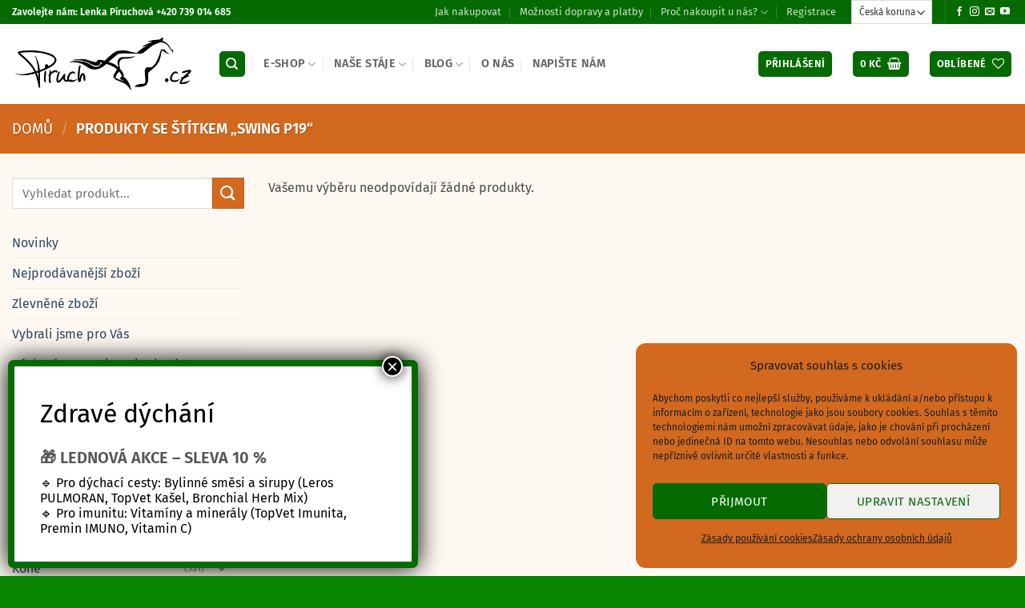

--- FILE ---
content_type: text/html; charset=UTF-8
request_url: https://piruch.cz/stitek-produktu/swing-p19/
body_size: 59690
content:
<!DOCTYPE html>
<html dir="ltr" lang="cs" class="loading-site no-js bg-fill">
<head>
	<meta charset="UTF-8" />
	<link rel="profile" href="https://gmpg.org/xfn/11" />
	<link rel="pingback" href="https://piruch.cz/xmlrpc.php" />

					<script>document.documentElement.className = document.documentElement.className + ' yes-js js_active js'</script>
			<script>(function(html){html.className = html.className.replace(/\bno-js\b/,'js')})(document.documentElement);</script>
<title>Swing P19 | Jezdecké potřeby, potřeby pro koně a jezdectví Piruch.cz</title>
	<style>img:is([sizes="auto" i], [sizes^="auto," i]) { contain-intrinsic-size: 3000px 1500px }</style>
	
		<!-- All in One SEO 4.9.1 - aioseo.com -->
	<meta name="robots" content="max-image-preview:large" />
	<link rel="canonical" href="https://piruch.cz/stitek-produktu/swing-p19/" />
	<meta name="generator" content="All in One SEO (AIOSEO) 4.9.1" />

		<!-- Global site tag (gtag.js) - Google Ads: 990639995 --> <script type="text/plain" data-service="google-analytics" data-category="statistics" async data-cmplz-src="https://www.googletagmanager.com/gtag/js?id=AW-990639995"></script> <script> window.dataLayer = window.dataLayer || []; function gtag(){dataLayer.push(arguments);} gtag('js', new Date()); gtag('config', 'AW-990639995'); </script>

<!-- Google tag (gtag.js) -->
<script type="text/plain" data-service="google-analytics" data-category="statistics" async data-cmplz-src="https://www.googletagmanager.com/gtag/js?id=G-KXS0J4NH8N"></script>
<script>
  window.dataLayer = window.dataLayer || [];
  function gtag(){dataLayer.push(arguments);}
  gtag('js', new Date());

  gtag('config', 'G-KXS0J4NH8N');
</script>

<div class="smartsupp-chat">
<!-- Smartsupp Live Chat script -->
<script type="text/javascript">
var _smartsupp = _smartsupp || {};
_smartsupp.key = '6cc8a5c9ea15798f576f160d60b745029dd863f4';
window.smartsupp||(function(d) {
       var s,c,o=smartsupp=function(){ o._.push(arguments)};o._=[];
       s=d.getElementsByTagName('script')[0];c=d.createElement('script');
       c.type='text/javascript';c.charset='utf-8';c.async=true;
       c.src='https://www.smartsuppchat.com/loader.js?';s.parentNode.insertBefore(c,s);
})(document);
</script>
</div>
 
<!-- Ecomail starts -->
<script type="text/javascript">;(function(p,l,o,w,i,n,g){if(!p[i]){p.GlobalSnowplowNamespace=p.GlobalSnowplowNamespace||[];p.GlobalSnowplowNamespace.push(i);p[i]=function(){(p[i].q=p[i].q||[]).push(arguments)};p[i].q=p[i].q||[];n=l.createElement(o);g=l.getElementsByTagName(o)[0];n.async=1;n.src=w;g.parentNode.insertBefore(n,g)}}(window,document,"script","//d70shl7vidtft.cloudfront.net/ecmtr-2.4.2.js","ecotrack"));window.ecotrack('newTracker', 'cf', 'd2dpiwfhf3tz0r.cloudfront.net', { /* Initialise a tracker */ appId: 'lenkapiruch'});window.ecotrack('setUserIdFromLocation', 'ecmid');window.ecotrack('trackPageView');</script>
<!-- Ecomail stops -->

<!-- Smart Emailing starts -->
<script type="text/javascript">
(function(sm,a,rt,e,ma,il,i,ng){a._se=a._se||[];for(ng=0;ng<ma.length;ng++){i=sm.createElement(rt);
il=sm.getElementsByTagName(rt)[0];i.async=1;i.src=e+ma[ng]+'.js';il.parentNode.insertBefore(i,il);}})
(document,window,'script','https://app.smartemailing.cz/js/tracking/',['tracker','basic']);
_se.push(['init', '87c7d892-cf3f-11ee-be48-9c69b462e2e4' ]);
</script>
<!-- Smart Emailing stops -->
		<script type="application/ld+json" class="aioseo-schema">
			{"@context":"https:\/\/schema.org","@graph":[{"@type":"BreadcrumbList","@id":"https:\/\/piruch.cz\/stitek-produktu\/swing-p19\/#breadcrumblist","itemListElement":[{"@type":"ListItem","@id":"https:\/\/piruch.cz#listItem","position":1,"name":"Home","item":"https:\/\/piruch.cz","nextItem":{"@type":"ListItem","@id":"https:\/\/piruch.cz\/jezdecke-konske-potreby\/obchod\/#listItem","name":"Jezdeck\u00e9 a ko\u0148sk\u00e9 pot\u0159eby"}},{"@type":"ListItem","@id":"https:\/\/piruch.cz\/jezdecke-konske-potreby\/obchod\/#listItem","position":2,"name":"Jezdeck\u00e9 a ko\u0148sk\u00e9 pot\u0159eby","item":"https:\/\/piruch.cz\/jezdecke-konske-potreby\/obchod\/","nextItem":{"@type":"ListItem","@id":"https:\/\/piruch.cz\/stitek-produktu\/swing-p19\/#listItem","name":"Swing P19"},"previousItem":{"@type":"ListItem","@id":"https:\/\/piruch.cz#listItem","name":"Home"}},{"@type":"ListItem","@id":"https:\/\/piruch.cz\/stitek-produktu\/swing-p19\/#listItem","position":3,"name":"Swing P19","previousItem":{"@type":"ListItem","@id":"https:\/\/piruch.cz\/jezdecke-konske-potreby\/obchod\/#listItem","name":"Jezdeck\u00e9 a ko\u0148sk\u00e9 pot\u0159eby"}}]},{"@type":"CollectionPage","@id":"https:\/\/piruch.cz\/stitek-produktu\/swing-p19\/#collectionpage","url":"https:\/\/piruch.cz\/stitek-produktu\/swing-p19\/","name":"Swing P19 | Jezdeck\u00e9 pot\u0159eby, pot\u0159eby pro kon\u011b a jezdectv\u00ed Piruch.cz","inLanguage":"cs-CZ","isPartOf":{"@id":"https:\/\/piruch.cz\/#website"},"breadcrumb":{"@id":"https:\/\/piruch.cz\/stitek-produktu\/swing-p19\/#breadcrumblist"}},{"@type":"Organization","@id":"https:\/\/piruch.cz\/#organization","name":"Jezdeck\u00e9 pot\u0159eby Piruch.cz","url":"https:\/\/piruch.cz\/","logo":{"@type":"ImageObject","url":"https:\/\/www.piruch.cz\/wp-content\/uploads\/2020\/11\/logo-piruch-email.png","@id":"https:\/\/piruch.cz\/stitek-produktu\/swing-p19\/#organizationLogo"},"image":{"@id":"https:\/\/piruch.cz\/stitek-produktu\/swing-p19\/#organizationLogo"},"sameAs":["https:\/\/www.facebook.com\/lenkapiruch","https:\/\/www.instagram.com\/jezdeckepotrebypiruchova\/","https:\/\/www.youtube.com\/channel\/UCsVeUuXf6een8rfm6Q344BA"]},{"@type":"WebSite","@id":"https:\/\/piruch.cz\/#website","url":"https:\/\/piruch.cz\/","name":"Jezdeck\u00e9 pot\u0159eby, pot\u0159eby pro kon\u011b a jezdectv\u00ed Piruch.cz","inLanguage":"cs-CZ","publisher":{"@id":"https:\/\/piruch.cz\/#organization"}}]}
		</script>
		<!-- All in One SEO -->

<meta name="viewport" content="width=device-width, initial-scale=1" /><link rel='dns-prefetch' href='//cdnjs.cloudflare.com' />
<link rel='prefetch' href='https://piruch.cz/wp-content/themes/flatsome/assets/js/flatsome.js?ver=e2eddd6c228105dac048' />
<link rel='prefetch' href='https://piruch.cz/wp-content/themes/flatsome/assets/js/chunk.slider.js?ver=3.20.3' />
<link rel='prefetch' href='https://piruch.cz/wp-content/themes/flatsome/assets/js/chunk.popups.js?ver=3.20.3' />
<link rel='prefetch' href='https://piruch.cz/wp-content/themes/flatsome/assets/js/chunk.tooltips.js?ver=3.20.3' />
<link rel='prefetch' href='https://piruch.cz/wp-content/themes/flatsome/assets/js/woocommerce.js?ver=1c9be63d628ff7c3ff4c' />
<link rel="alternate" type="application/rss+xml" title="Jezdecké potřeby, potřeby pro koně a jezdectví Piruch.cz &raquo; RSS zdroj" href="https://piruch.cz/feed/" />
<link rel="alternate" type="application/rss+xml" title="Jezdecké potřeby, potřeby pro koně a jezdectví Piruch.cz &raquo; Swing P19 Štítek RSS" href="https://piruch.cz/stitek-produktu/swing-p19/feed/" />
<script type="text/javascript">
/* <![CDATA[ */
window._wpemojiSettings = {"baseUrl":"https:\/\/s.w.org\/images\/core\/emoji\/16.0.1\/72x72\/","ext":".png","svgUrl":"https:\/\/s.w.org\/images\/core\/emoji\/16.0.1\/svg\/","svgExt":".svg","source":{"concatemoji":"https:\/\/piruch.cz\/wp-includes\/js\/wp-emoji-release.min.js?ver=1b492e7677fb93b1b18b9a08f51ceb2f"}};
/*! This file is auto-generated */
!function(s,n){var o,i,e;function c(e){try{var t={supportTests:e,timestamp:(new Date).valueOf()};sessionStorage.setItem(o,JSON.stringify(t))}catch(e){}}function p(e,t,n){e.clearRect(0,0,e.canvas.width,e.canvas.height),e.fillText(t,0,0);var t=new Uint32Array(e.getImageData(0,0,e.canvas.width,e.canvas.height).data),a=(e.clearRect(0,0,e.canvas.width,e.canvas.height),e.fillText(n,0,0),new Uint32Array(e.getImageData(0,0,e.canvas.width,e.canvas.height).data));return t.every(function(e,t){return e===a[t]})}function u(e,t){e.clearRect(0,0,e.canvas.width,e.canvas.height),e.fillText(t,0,0);for(var n=e.getImageData(16,16,1,1),a=0;a<n.data.length;a++)if(0!==n.data[a])return!1;return!0}function f(e,t,n,a){switch(t){case"flag":return n(e,"\ud83c\udff3\ufe0f\u200d\u26a7\ufe0f","\ud83c\udff3\ufe0f\u200b\u26a7\ufe0f")?!1:!n(e,"\ud83c\udde8\ud83c\uddf6","\ud83c\udde8\u200b\ud83c\uddf6")&&!n(e,"\ud83c\udff4\udb40\udc67\udb40\udc62\udb40\udc65\udb40\udc6e\udb40\udc67\udb40\udc7f","\ud83c\udff4\u200b\udb40\udc67\u200b\udb40\udc62\u200b\udb40\udc65\u200b\udb40\udc6e\u200b\udb40\udc67\u200b\udb40\udc7f");case"emoji":return!a(e,"\ud83e\udedf")}return!1}function g(e,t,n,a){var r="undefined"!=typeof WorkerGlobalScope&&self instanceof WorkerGlobalScope?new OffscreenCanvas(300,150):s.createElement("canvas"),o=r.getContext("2d",{willReadFrequently:!0}),i=(o.textBaseline="top",o.font="600 32px Arial",{});return e.forEach(function(e){i[e]=t(o,e,n,a)}),i}function t(e){var t=s.createElement("script");t.src=e,t.defer=!0,s.head.appendChild(t)}"undefined"!=typeof Promise&&(o="wpEmojiSettingsSupports",i=["flag","emoji"],n.supports={everything:!0,everythingExceptFlag:!0},e=new Promise(function(e){s.addEventListener("DOMContentLoaded",e,{once:!0})}),new Promise(function(t){var n=function(){try{var e=JSON.parse(sessionStorage.getItem(o));if("object"==typeof e&&"number"==typeof e.timestamp&&(new Date).valueOf()<e.timestamp+604800&&"object"==typeof e.supportTests)return e.supportTests}catch(e){}return null}();if(!n){if("undefined"!=typeof Worker&&"undefined"!=typeof OffscreenCanvas&&"undefined"!=typeof URL&&URL.createObjectURL&&"undefined"!=typeof Blob)try{var e="postMessage("+g.toString()+"("+[JSON.stringify(i),f.toString(),p.toString(),u.toString()].join(",")+"));",a=new Blob([e],{type:"text/javascript"}),r=new Worker(URL.createObjectURL(a),{name:"wpTestEmojiSupports"});return void(r.onmessage=function(e){c(n=e.data),r.terminate(),t(n)})}catch(e){}c(n=g(i,f,p,u))}t(n)}).then(function(e){for(var t in e)n.supports[t]=e[t],n.supports.everything=n.supports.everything&&n.supports[t],"flag"!==t&&(n.supports.everythingExceptFlag=n.supports.everythingExceptFlag&&n.supports[t]);n.supports.everythingExceptFlag=n.supports.everythingExceptFlag&&!n.supports.flag,n.DOMReady=!1,n.readyCallback=function(){n.DOMReady=!0}}).then(function(){return e}).then(function(){var e;n.supports.everything||(n.readyCallback(),(e=n.source||{}).concatemoji?t(e.concatemoji):e.wpemoji&&e.twemoji&&(t(e.twemoji),t(e.wpemoji)))}))}((window,document),window._wpemojiSettings);
/* ]]> */
</script>
<link rel='stylesheet' id='woo-conditional-shipping-blocks-style-css' href='https://piruch.cz/wp-content/plugins/conditional-shipping-for-woocommerce/frontend/css/woo-conditional-shipping.css?ver=3.6.0.free' type='text/css' media='all' />
<style id='wp-emoji-styles-inline-css' type='text/css'>

	img.wp-smiley, img.emoji {
		display: inline !important;
		border: none !important;
		box-shadow: none !important;
		height: 1em !important;
		width: 1em !important;
		margin: 0 0.07em !important;
		vertical-align: -0.1em !important;
		background: none !important;
		padding: 0 !important;
	}
</style>
<style id='wp-block-library-inline-css' type='text/css'>
:root{--wp-admin-theme-color:#007cba;--wp-admin-theme-color--rgb:0,124,186;--wp-admin-theme-color-darker-10:#006ba1;--wp-admin-theme-color-darker-10--rgb:0,107,161;--wp-admin-theme-color-darker-20:#005a87;--wp-admin-theme-color-darker-20--rgb:0,90,135;--wp-admin-border-width-focus:2px;--wp-block-synced-color:#7a00df;--wp-block-synced-color--rgb:122,0,223;--wp-bound-block-color:var(--wp-block-synced-color)}@media (min-resolution:192dpi){:root{--wp-admin-border-width-focus:1.5px}}.wp-element-button{cursor:pointer}:root{--wp--preset--font-size--normal:16px;--wp--preset--font-size--huge:42px}:root .has-very-light-gray-background-color{background-color:#eee}:root .has-very-dark-gray-background-color{background-color:#313131}:root .has-very-light-gray-color{color:#eee}:root .has-very-dark-gray-color{color:#313131}:root .has-vivid-green-cyan-to-vivid-cyan-blue-gradient-background{background:linear-gradient(135deg,#00d084,#0693e3)}:root .has-purple-crush-gradient-background{background:linear-gradient(135deg,#34e2e4,#4721fb 50%,#ab1dfe)}:root .has-hazy-dawn-gradient-background{background:linear-gradient(135deg,#faaca8,#dad0ec)}:root .has-subdued-olive-gradient-background{background:linear-gradient(135deg,#fafae1,#67a671)}:root .has-atomic-cream-gradient-background{background:linear-gradient(135deg,#fdd79a,#004a59)}:root .has-nightshade-gradient-background{background:linear-gradient(135deg,#330968,#31cdcf)}:root .has-midnight-gradient-background{background:linear-gradient(135deg,#020381,#2874fc)}.has-regular-font-size{font-size:1em}.has-larger-font-size{font-size:2.625em}.has-normal-font-size{font-size:var(--wp--preset--font-size--normal)}.has-huge-font-size{font-size:var(--wp--preset--font-size--huge)}.has-text-align-center{text-align:center}.has-text-align-left{text-align:left}.has-text-align-right{text-align:right}#end-resizable-editor-section{display:none}.aligncenter{clear:both}.items-justified-left{justify-content:flex-start}.items-justified-center{justify-content:center}.items-justified-right{justify-content:flex-end}.items-justified-space-between{justify-content:space-between}.screen-reader-text{border:0;clip-path:inset(50%);height:1px;margin:-1px;overflow:hidden;padding:0;position:absolute;width:1px;word-wrap:normal!important}.screen-reader-text:focus{background-color:#ddd;clip-path:none;color:#444;display:block;font-size:1em;height:auto;left:5px;line-height:normal;padding:15px 23px 14px;text-decoration:none;top:5px;width:auto;z-index:100000}html :where(.has-border-color){border-style:solid}html :where([style*=border-top-color]){border-top-style:solid}html :where([style*=border-right-color]){border-right-style:solid}html :where([style*=border-bottom-color]){border-bottom-style:solid}html :where([style*=border-left-color]){border-left-style:solid}html :where([style*=border-width]){border-style:solid}html :where([style*=border-top-width]){border-top-style:solid}html :where([style*=border-right-width]){border-right-style:solid}html :where([style*=border-bottom-width]){border-bottom-style:solid}html :where([style*=border-left-width]){border-left-style:solid}html :where(img[class*=wp-image-]){height:auto;max-width:100%}:where(figure){margin:0 0 1em}html :where(.is-position-sticky){--wp-admin--admin-bar--position-offset:var(--wp-admin--admin-bar--height,0px)}@media screen and (max-width:600px){html :where(.is-position-sticky){--wp-admin--admin-bar--position-offset:0px}}
</style>
<link rel='stylesheet' id='wp-components-css' href='https://piruch.cz/wp-includes/css/dist/components/style.min.css?ver=1b492e7677fb93b1b18b9a08f51ceb2f' type='text/css' media='all' />
<link rel='stylesheet' id='wp-preferences-css' href='https://piruch.cz/wp-includes/css/dist/preferences/style.min.css?ver=1b492e7677fb93b1b18b9a08f51ceb2f' type='text/css' media='all' />
<link rel='stylesheet' id='wp-block-editor-css' href='https://piruch.cz/wp-includes/css/dist/block-editor/style.min.css?ver=1b492e7677fb93b1b18b9a08f51ceb2f' type='text/css' media='all' />
<link rel='stylesheet' id='popup-maker-block-library-style-css' href='https://piruch.cz/wp-content/plugins/popup-maker/dist/packages/block-library-style.css?ver=dbea705cfafe089d65f1' type='text/css' media='all' />
<link rel='stylesheet' id='contact-form-7-css' href='https://piruch.cz/wp-content/plugins/contact-form-7/includes/css/styles.css?ver=6.1.3' type='text/css' media='all' />
<link rel='stylesheet' id='ssb-front-css-css' href='https://piruch.cz/wp-content/plugins/simple-social-buttons/assets/css/front.css?ver=6.2.0' type='text/css' media='all' />
<link rel='stylesheet' id='toretxmlfeeds-css' href='https://piruch.cz/wp-content/plugins/toretxmlfeeds/public/css/toretxmlfeeds-public.css?ver=1.2.9' type='text/css' media='all' />
<link rel='stylesheet' id='woo-product-category-discount-css' href='https://piruch.cz/wp-content/plugins/woo-product-category-discount/public/css/woo-product-category-discount-public.css?ver=5.15' type='text/css' media='all' />
<style id='woocommerce-inline-inline-css' type='text/css'>
.woocommerce form .form-row .required { visibility: visible; }
</style>
<link rel='stylesheet' id='cmplz-general-css' href='https://piruch.cz/wp-content/plugins/complianz-gdpr/assets/css/cookieblocker.min.css?ver=1764414284' type='text/css' media='all' />
<link rel='stylesheet' id='woo_conditional_payments_css-css' href='https://piruch.cz/wp-content/plugins/conditional-payments-for-woocommerce/frontend/css/woo-conditional-payments.css?ver=3.4.0' type='text/css' media='all' />
<link rel='stylesheet' id='woo_conditional_shipping_css-css' href='https://piruch.cz/wp-content/plugins/conditional-shipping-for-woocommerce/includes/frontend/../../frontend/css/woo-conditional-shipping.css?ver=3.6.0.free' type='text/css' media='all' />
<link rel='stylesheet' id='toret-srovnavace-zbozi-plugin-styles-css' href='https://piruch.cz/wp-content/plugins/toret-srovnavace-zbozi/public/assets/css/public.css?ver=1.12.8' type='text/css' media='all' />
<link rel='stylesheet' id='toret-srovnavace-zbozi-popup-styles-zbozi-template-css' href='https://piruch.cz/wp-content/plugins/toret-srovnavace-zbozi/includes/modules/zbozi-mereni-konverzi/zbozi-recenze-template.css?ver=1.12.8' type='text/css' media='all' />
<link rel='stylesheet' id='toret-srovnavace-zbozi-popup-styles-heureka-template-css' href='https://piruch.cz/wp-content/plugins/toret-srovnavace-zbozi/includes/modules/overeno-zakazniky/heureka-recenze-template.css?ver=1.12.8' type='text/css' media='all' />
<link rel='stylesheet' id='photoswipe-css-css' href='https://cdnjs.cloudflare.com/ajax/libs/photoswipe/5.3.6/photoswipe.min.css?ver=5.3.6' type='text/css' media='all' />
<link rel='stylesheet' id='photoswipe-css' href='https://piruch.cz/wp-content/plugins/woocommerce/assets/css/photoswipe/photoswipe.min.css?ver=10.3.7' type='text/css' media='all' />
<link rel='stylesheet' id='photoswipe-default-skin-css' href='https://piruch.cz/wp-content/plugins/woocommerce/assets/css/photoswipe/default-skin/default-skin.min.css?ver=10.3.7' type='text/css' media='all' />
<link rel='stylesheet' id='yith-wrvp-frontend-css' href='https://piruch.cz/wp-content/plugins/yith-woocommerce-recently-viewed-products-premium/assets/css/yith-wrvp-frontend.css?ver=1.5.1' type='text/css' media='all' />
<link rel='stylesheet' id='ywrvp_slick-css' href='https://piruch.cz/wp-content/plugins/yith-woocommerce-recently-viewed-products-premium/assets/css/slick.css?ver=1.5.1' type='text/css' media='all' />
<link rel='stylesheet' id='brands-styles-css' href='https://piruch.cz/wp-content/plugins/woocommerce/assets/css/brands.css?ver=10.3.7' type='text/css' media='all' />
<link rel='stylesheet' id='flatsome-woocommerce-wishlist-css' href='https://piruch.cz/wp-content/themes/flatsome/inc/integrations/wc-yith-wishlist/wishlist.css?ver=3.20.3' type='text/css' media='all' />
<link rel='stylesheet' id='ywpar_frontend-css' href='https://piruch.cz/wp-content/plugins/yith-woocommerce-points-and-rewards-premium/assets/css/frontend.css?ver=2.0.2' type='text/css' media='all' />
<link rel='stylesheet' id='popup-maker-site-css' href='//piruch.cz/wp-content/uploads/pum/pum-site-styles.css?generated=1767874540&#038;ver=1.21.5' type='text/css' media='all' />
<link rel='stylesheet' id='flatsome-main-css' href='https://piruch.cz/wp-content/themes/flatsome/assets/css/flatsome.css?ver=3.20.3' type='text/css' media='all' />
<style id='flatsome-main-inline-css' type='text/css'>
@font-face {
				font-family: "fl-icons";
				font-display: block;
				src: url(https://piruch.cz/wp-content/themes/flatsome/assets/css/icons/fl-icons.eot?v=3.20.3);
				src:
					url(https://piruch.cz/wp-content/themes/flatsome/assets/css/icons/fl-icons.eot#iefix?v=3.20.3) format("embedded-opentype"),
					url(https://piruch.cz/wp-content/themes/flatsome/assets/css/icons/fl-icons.woff2?v=3.20.3) format("woff2"),
					url(https://piruch.cz/wp-content/themes/flatsome/assets/css/icons/fl-icons.ttf?v=3.20.3) format("truetype"),
					url(https://piruch.cz/wp-content/themes/flatsome/assets/css/icons/fl-icons.woff?v=3.20.3) format("woff"),
					url(https://piruch.cz/wp-content/themes/flatsome/assets/css/icons/fl-icons.svg?v=3.20.3#fl-icons) format("svg");
			}
</style>
<link rel='stylesheet' id='flatsome-shop-css' href='https://piruch.cz/wp-content/themes/flatsome/assets/css/flatsome-shop.css?ver=3.20.3' type='text/css' media='all' />
<link rel='stylesheet' id='flatsome-style-css' href='https://piruch.cz/wp-content/themes/flatsome-child/style.css?ver=3.0' type='text/css' media='all' />
<link rel='stylesheet' id='cuw_template-css' href='https://piruch.cz/wp-content/plugins/checkout-upsell-and-order-bumps/assets/css/template.css?ver=2.2.2' type='text/css' media='all' />
<link rel='stylesheet' id='cuw_frontend-css' href='https://piruch.cz/wp-content/plugins/checkout-upsell-and-order-bumps/assets/css/frontend.css?ver=2.2.2' type='text/css' media='all' />
<script type="text/template" id="tmpl-variation-template">
	<div class="woocommerce-variation-description">{{{ data.variation.variation_description }}}</div>
	<div class="woocommerce-variation-price">{{{ data.variation.price_html }}}</div>
	<div class="woocommerce-variation-availability">{{{ data.variation.availability_html }}}</div>
</script>
<script type="text/template" id="tmpl-unavailable-variation-template">
	<p role="alert">Je nám líto, tento produkt není dostupný. Zvolte prosím jinou kombinaci.</p>
</script>
<script type="text/javascript" src="https://piruch.cz/wp-includes/js/jquery/jquery.min.js?ver=3.7.1" id="jquery-core-js"></script>
<script type="text/javascript" src="https://piruch.cz/wp-includes/js/jquery/jquery-migrate.min.js?ver=3.4.1" id="jquery-migrate-js"></script>
<script type="text/javascript" src="https://piruch.cz/wp-content/plugins/toretxmlfeeds/public/js/toretxmlfeeds-public.js?ver=1.2.9" id="toretxmlfeeds-js"></script>
<script type="text/javascript" src="https://piruch.cz/wp-content/plugins/woo-product-category-discount/public/js/woo-product-category-discount-public.js?ver=5.15" id="woo-product-category-discount-js"></script>
<script type="text/javascript" src="https://piruch.cz/wp-content/plugins/woocommerce/assets/js/jquery-blockui/jquery.blockUI.min.js?ver=2.7.0-wc.10.3.7" id="wc-jquery-blockui-js" data-wp-strategy="defer"></script>
<script type="text/javascript" id="wc-add-to-cart-js-extra">
/* <![CDATA[ */
var wc_add_to_cart_params = {"ajax_url":"\/wp-admin\/admin-ajax.php","wc_ajax_url":"\/?wc-ajax=%%endpoint%%","i18n_view_cart":"Zobrazit ko\u0161\u00edk","cart_url":"https:\/\/piruch.cz\/nakupni-kosik\/","is_cart":"","cart_redirect_after_add":"no"};
/* ]]> */
</script>
<script type="text/javascript" src="https://piruch.cz/wp-content/plugins/woocommerce/assets/js/frontend/add-to-cart.min.js?ver=10.3.7" id="wc-add-to-cart-js" defer="defer" data-wp-strategy="defer"></script>
<script type="text/javascript" src="https://piruch.cz/wp-content/plugins/woocommerce/assets/js/js-cookie/js.cookie.min.js?ver=2.1.4-wc.10.3.7" id="wc-js-cookie-js" data-wp-strategy="defer"></script>
<script type="text/javascript" id="woo-conditional-payments-js-js-extra">
/* <![CDATA[ */
var conditional_payments_settings = {"name_address_fields":[],"disable_payment_method_trigger":""};
/* ]]> */
</script>
<script type="text/javascript" src="https://piruch.cz/wp-content/plugins/conditional-payments-for-woocommerce/frontend/js/woo-conditional-payments.js?ver=3.4.0" id="woo-conditional-payments-js-js"></script>
<script type="text/javascript" id="woo-conditional-shipping-js-js-extra">
/* <![CDATA[ */
var conditional_shipping_settings = {"trigger_fields":[]};
/* ]]> */
</script>
<script type="text/javascript" src="https://piruch.cz/wp-content/plugins/conditional-shipping-for-woocommerce/includes/frontend/../../frontend/js/woo-conditional-shipping.js?ver=3.6.0.free" id="woo-conditional-shipping-js-js"></script>
<script type="text/javascript" id="toret-srovnavace-zbozi-plugin-public-script-js-extra">
/* <![CDATA[ */
var tsz_public_localize = {"ajaxurl":"https:\/\/piruch.cz\/wp-admin\/admin-ajax.php"};
/* ]]> */
</script>
<script type="text/javascript" src="https://piruch.cz/wp-content/plugins/toret-srovnavace-zbozi/public/assets/js/public.js?ver=1.12.8" id="toret-srovnavace-zbozi-plugin-public-script-js"></script>
<script type="text/javascript" src="https://piruch.cz/wp-includes/js/underscore.min.js?ver=1.13.7" id="underscore-js"></script>
<script type="text/javascript" id="wp-util-js-extra">
/* <![CDATA[ */
var _wpUtilSettings = {"ajax":{"url":"\/wp-admin\/admin-ajax.php"}};
/* ]]> */
</script>
<script type="text/javascript" src="https://piruch.cz/wp-includes/js/wp-util.min.js?ver=1b492e7677fb93b1b18b9a08f51ceb2f" id="wp-util-js"></script>
<link rel="https://api.w.org/" href="https://piruch.cz/wp-json/" /><link rel="alternate" title="JSON" type="application/json" href="https://piruch.cz/wp-json/wp/v2/product_tag/5247" /><link rel="EditURI" type="application/rsd+xml" title="RSD" href="https://piruch.cz/xmlrpc.php?rsd" />
 <style media="screen">

		.simplesocialbuttons.simplesocialbuttons_inline .ssb-fb-like, .simplesocialbuttons.simplesocialbuttons_inline amp-facebook-like {
	  margin: ;
	}
		 /*inline margin*/
	
	
	
	
	
		.simplesocialbuttons.simplesocialbuttons_inline.simplesocial-round-icon button{
	  margin: ;
	}

	
			 /*margin-digbar*/

	
	
	
	
	
	
	
</style>

<!-- Open Graph Meta Tags generated by Simple Social Buttons 6.2.0 -->
<meta property="og:title" content=" - Jezdecké potřeby, potřeby pro koně a jezdectví Piruch.cz" />
<meta property="og:type" content="website" />
<meta property="og:url" content="" />
<meta property="og:site_name" content="Jezdecké potřeby, potřeby pro koně a jezdectví Piruch.cz" />
<meta name="twitter:card" content="summary_large_image" />
<meta name="twitter:title" content=" - Jezdecké potřeby, potřeby pro koně a jezdectví Piruch.cz" />
<style id="woo-custom-stock-status" data-wcss-ver="1.6.5" >.woocommerce div.product .woo-custom-stock-status.in_stock_color { color: #77a464 !important; font-size: inherit }.woo-custom-stock-status.in_stock_color { color: #77a464 !important; font-size: inherit }.wc-block-components-product-badge{display:none!important;}ul .in_stock_color,ul.products .in_stock_color, li.wc-block-grid__product .in_stock_color { color: #77a464 !important; font-size: inherit }.woocommerce-table__product-name .in_stock_color { color: #77a464 !important; font-size: inherit }p.in_stock_color { color: #77a464 !important; font-size: inherit }.woocommerce div.product .wc-block-components-product-price .woo-custom-stock-status{font-size:16px}.woocommerce div.product .woo-custom-stock-status.only_s_left_in_stock_color { color: #77a464 !important; font-size: inherit }.woo-custom-stock-status.only_s_left_in_stock_color { color: #77a464 !important; font-size: inherit }.wc-block-components-product-badge{display:none!important;}ul .only_s_left_in_stock_color,ul.products .only_s_left_in_stock_color, li.wc-block-grid__product .only_s_left_in_stock_color { color: #77a464 !important; font-size: inherit }.woocommerce-table__product-name .only_s_left_in_stock_color { color: #77a464 !important; font-size: inherit }p.only_s_left_in_stock_color { color: #77a464 !important; font-size: inherit }.woocommerce div.product .wc-block-components-product-price .woo-custom-stock-status{font-size:16px}.woocommerce div.product .woo-custom-stock-status.can_be_backordered_color { color: #77a464 !important; font-size: inherit }.woo-custom-stock-status.can_be_backordered_color { color: #77a464 !important; font-size: inherit }.wc-block-components-product-badge{display:none!important;}ul .can_be_backordered_color,ul.products .can_be_backordered_color, li.wc-block-grid__product .can_be_backordered_color { color: #77a464 !important; font-size: inherit }.woocommerce-table__product-name .can_be_backordered_color { color: #77a464 !important; font-size: inherit }p.can_be_backordered_color { color: #77a464 !important; font-size: inherit }.woocommerce div.product .wc-block-components-product-price .woo-custom-stock-status{font-size:16px}.woocommerce div.product .woo-custom-stock-status.s_in_stock_color { color: #77a464 !important; font-size: inherit }.woo-custom-stock-status.s_in_stock_color { color: #77a464 !important; font-size: inherit }.wc-block-components-product-badge{display:none!important;}ul .s_in_stock_color,ul.products .s_in_stock_color, li.wc-block-grid__product .s_in_stock_color { color: #77a464 !important; font-size: inherit }.woocommerce-table__product-name .s_in_stock_color { color: #77a464 !important; font-size: inherit }p.s_in_stock_color { color: #77a464 !important; font-size: inherit }.woocommerce div.product .wc-block-components-product-price .woo-custom-stock-status{font-size:16px}.woocommerce div.product .woo-custom-stock-status.available_on_backorder_color { color: #77a464 !important; font-size: inherit }.woo-custom-stock-status.available_on_backorder_color { color: #77a464 !important; font-size: inherit }.wc-block-components-product-badge{display:none!important;}ul .available_on_backorder_color,ul.products .available_on_backorder_color, li.wc-block-grid__product .available_on_backorder_color { color: #77a464 !important; font-size: inherit }.woocommerce-table__product-name .available_on_backorder_color { color: #77a464 !important; font-size: inherit }p.available_on_backorder_color { color: #77a464 !important; font-size: inherit }.woocommerce div.product .wc-block-components-product-price .woo-custom-stock-status{font-size:16px}.woocommerce div.product .woo-custom-stock-status.out_of_stock_color { color: #ff0000 !important; font-size: inherit }.woo-custom-stock-status.out_of_stock_color { color: #ff0000 !important; font-size: inherit }.wc-block-components-product-badge{display:none!important;}ul .out_of_stock_color,ul.products .out_of_stock_color, li.wc-block-grid__product .out_of_stock_color { color: #ff0000 !important; font-size: inherit }.woocommerce-table__product-name .out_of_stock_color { color: #ff0000 !important; font-size: inherit }p.out_of_stock_color { color: #ff0000 !important; font-size: inherit }.woocommerce div.product .wc-block-components-product-price .woo-custom-stock-status{font-size:16px}.woocommerce div.product .woo-custom-stock-status.grouped_product_stock_status_color { color: #77a464 !important; font-size: inherit }.woo-custom-stock-status.grouped_product_stock_status_color { color: #77a464 !important; font-size: inherit }.wc-block-components-product-badge{display:none!important;}ul .grouped_product_stock_status_color,ul.products .grouped_product_stock_status_color, li.wc-block-grid__product .grouped_product_stock_status_color { color: #77a464 !important; font-size: inherit }.woocommerce-table__product-name .grouped_product_stock_status_color { color: #77a464 !important; font-size: inherit }p.grouped_product_stock_status_color { color: #77a464 !important; font-size: inherit }.woocommerce div.product .wc-block-components-product-price .woo-custom-stock-status{font-size:16px}.wd-product-stock.stock{display:none}.woocommerce-variation-price:not(:empty)+.woocommerce-variation-availability { margin-left: 0px; }.woocommerce-variation-price{
		        display:block!important}.woocommerce-variation-availability{
		        display:block!important}</style><!-- woo-custom-stock-status-color-css --><script></script><!-- woo-custom-stock-status-js -->			<style>.cmplz-hidden {
					display: none !important;
				}</style>		<script type="text/javascript">
			(function (sm, a, rt, e, ma, il, i, ng) {
				a._se = a._se || [];
				for (ng = 0; ng < ma.length; ng++) {
					i = sm.createElement(rt);
					il = sm.getElementsByTagName(rt)[0];
					i.async = 1;
					i.src = e + ma[ng] + '.js';
					il.parentNode.insertBefore(i, il);
				}
			})
			(document, window, 'script', 'https://app.smartemailing.cz/js/tracking/', ['tracker']);
			_se.push(['init', '87c7d892-cf3f-11ee-be48-9c69b462e2e4']);
		</script>
				<script type="text/javascript">
			_se.push([
				'identify',
				{
					contact_data: {"emailaddress":"","name":"","surname":"","street":"","town":"","postalcode":"","country":"CZ","cellphone":""},
					reidentify: false,
					update_existing: true,
				},
			]);
		</script>
			<script type="text/javascript">_se.push(['visit', {"url":"https:\/\/piruch.cz\/stitek-produktu\/swing-p19\/","visit_type":"other","attributes":[{"name":"page_id","value":""}]}]);</script>
		<noscript><style>.woocommerce-product-gallery{ opacity: 1 !important; }</style></noscript>
	<link rel="icon" href="https://piruch.cz/wp-content/uploads/2021/03/favicon-piruch-80x80.png" sizes="32x32" />
<link rel="icon" href="https://piruch.cz/wp-content/uploads/2021/03/favicon-piruch-247x247.png" sizes="192x192" />
<link rel="apple-touch-icon" href="https://piruch.cz/wp-content/uploads/2021/03/favicon-piruch-247x247.png" />
<meta name="msapplication-TileImage" content="https://piruch.cz/wp-content/uploads/2021/03/favicon-piruch-280x280.png" />
<style id="custom-css" type="text/css">:root {--primary-color: #056b00;--fs-color-primary: #056b00;--fs-color-secondary: #d2691e;--fs-color-success: #627D47;--fs-color-alert: #b20000;--fs-color-base: #4a4a4a;--fs-experimental-link-color: #334862;--fs-experimental-link-color-hover: #111;}.tooltipster-base {--tooltip-color: #fff;--tooltip-bg-color: #000;}.off-canvas-right .mfp-content, .off-canvas-left .mfp-content {--drawer-width: 300px;}.off-canvas .mfp-content.off-canvas-cart {--drawer-width: 360px;}.container-width, .full-width .ubermenu-nav, .container, .row{max-width: 1410px}.row.row-collapse{max-width: 1380px}.row.row-small{max-width: 1402.5px}.row.row-large{max-width: 1440px}.sticky-add-to-cart--active, #wrapper,#main,#main.dark{background-color: #fdf8f1}.header-main{height: 100px}#logo img{max-height: 100px}#logo{width:227px;}.header-bottom{min-height: 55px}.header-top{min-height: 30px}.transparent .header-main{height: 90px}.transparent #logo img{max-height: 90px}.has-transparent + .page-title:first-of-type,.has-transparent + #main > .page-title,.has-transparent + #main > div > .page-title,.has-transparent + #main .page-header-wrapper:first-of-type .page-title{padding-top: 120px;}.header.show-on-scroll,.stuck .header-main{height:70px!important}.stuck #logo img{max-height: 70px!important}.search-form{ width: 100%;}.header-bg-color {background-color: #ffffff}.header-bottom {background-color: #f1f1f1}.header-main .nav > li > a{line-height: 16px }.stuck .header-main .nav > li > a{line-height: 50px }.header-bottom-nav > li > a{line-height: 16px }@media (max-width: 549px) {.header-main{height: 70px}#logo img{max-height: 70px}}.nav-dropdown{font-size:100%}body{font-size: 100%;}@media screen and (max-width: 549px){body{font-size: 100%;}}body{font-family: "Fira Sans", sans-serif;}body {font-weight: 400;font-style: normal;}.nav > li > a {font-family: "Fira Sans", sans-serif;}.mobile-sidebar-levels-2 .nav > li > ul > li > a {font-family: "Fira Sans", sans-serif;}.nav > li > a,.mobile-sidebar-levels-2 .nav > li > ul > li > a {font-weight: 600;font-style: normal;}h1,h2,h3,h4,h5,h6,.heading-font, .off-canvas-center .nav-sidebar.nav-vertical > li > a{font-family: "Fira Sans", sans-serif;}h1,h2,h3,h4,h5,h6,.heading-font,.banner h1,.banner h2 {font-weight: 600;font-style: normal;}.alt-font{font-family: "Fira Sans", sans-serif;}.alt-font {font-weight: 400!important;font-style: normal!important;}.shop-page-title.featured-title .title-overlay{background-color: #d2691e;}@media screen and (min-width: 550px){.products .box-vertical .box-image{min-width: 247px!important;width: 247px!important;}}.footer-2{background-color: #099202}.absolute-footer, html{background-color: #078401}button[name='update_cart'] { display: none; }.nav-vertical-fly-out > li + li {border-top-width: 1px; border-top-style: solid;}.label-new.menu-item > a:after{content:"Nové";}.label-hot.menu-item > a:after{content:"Top";}.label-sale.menu-item > a:after{content:"Sleva";}.label-popular.menu-item > a:after{content:"Oblíbené";}</style><style id="kirki-inline-styles">/* cyrillic-ext */
@font-face {
  font-family: 'Fira Sans';
  font-style: normal;
  font-weight: 400;
  font-display: swap;
  src: url(https://piruch.cz/wp-content/fonts/fira-sans/va9E4kDNxMZdWfMOD5VvmojLeTY.woff2) format('woff2');
  unicode-range: U+0460-052F, U+1C80-1C8A, U+20B4, U+2DE0-2DFF, U+A640-A69F, U+FE2E-FE2F;
}
/* cyrillic */
@font-face {
  font-family: 'Fira Sans';
  font-style: normal;
  font-weight: 400;
  font-display: swap;
  src: url(https://piruch.cz/wp-content/fonts/fira-sans/va9E4kDNxMZdWfMOD5Vvk4jLeTY.woff2) format('woff2');
  unicode-range: U+0301, U+0400-045F, U+0490-0491, U+04B0-04B1, U+2116;
}
/* greek-ext */
@font-face {
  font-family: 'Fira Sans';
  font-style: normal;
  font-weight: 400;
  font-display: swap;
  src: url(https://piruch.cz/wp-content/fonts/fira-sans/va9E4kDNxMZdWfMOD5Vvm4jLeTY.woff2) format('woff2');
  unicode-range: U+1F00-1FFF;
}
/* greek */
@font-face {
  font-family: 'Fira Sans';
  font-style: normal;
  font-weight: 400;
  font-display: swap;
  src: url(https://piruch.cz/wp-content/fonts/fira-sans/va9E4kDNxMZdWfMOD5VvlIjLeTY.woff2) format('woff2');
  unicode-range: U+0370-0377, U+037A-037F, U+0384-038A, U+038C, U+038E-03A1, U+03A3-03FF;
}
/* vietnamese */
@font-face {
  font-family: 'Fira Sans';
  font-style: normal;
  font-weight: 400;
  font-display: swap;
  src: url(https://piruch.cz/wp-content/fonts/fira-sans/va9E4kDNxMZdWfMOD5VvmIjLeTY.woff2) format('woff2');
  unicode-range: U+0102-0103, U+0110-0111, U+0128-0129, U+0168-0169, U+01A0-01A1, U+01AF-01B0, U+0300-0301, U+0303-0304, U+0308-0309, U+0323, U+0329, U+1EA0-1EF9, U+20AB;
}
/* latin-ext */
@font-face {
  font-family: 'Fira Sans';
  font-style: normal;
  font-weight: 400;
  font-display: swap;
  src: url(https://piruch.cz/wp-content/fonts/fira-sans/va9E4kDNxMZdWfMOD5VvmYjLeTY.woff2) format('woff2');
  unicode-range: U+0100-02BA, U+02BD-02C5, U+02C7-02CC, U+02CE-02D7, U+02DD-02FF, U+0304, U+0308, U+0329, U+1D00-1DBF, U+1E00-1E9F, U+1EF2-1EFF, U+2020, U+20A0-20AB, U+20AD-20C0, U+2113, U+2C60-2C7F, U+A720-A7FF;
}
/* latin */
@font-face {
  font-family: 'Fira Sans';
  font-style: normal;
  font-weight: 400;
  font-display: swap;
  src: url(https://piruch.cz/wp-content/fonts/fira-sans/va9E4kDNxMZdWfMOD5Vvl4jL.woff2) format('woff2');
  unicode-range: U+0000-00FF, U+0131, U+0152-0153, U+02BB-02BC, U+02C6, U+02DA, U+02DC, U+0304, U+0308, U+0329, U+2000-206F, U+20AC, U+2122, U+2191, U+2193, U+2212, U+2215, U+FEFF, U+FFFD;
}
/* cyrillic-ext */
@font-face {
  font-family: 'Fira Sans';
  font-style: normal;
  font-weight: 600;
  font-display: swap;
  src: url(https://piruch.cz/wp-content/fonts/fira-sans/va9B4kDNxMZdWfMOD5VnSKzeSxf6TF0.woff2) format('woff2');
  unicode-range: U+0460-052F, U+1C80-1C8A, U+20B4, U+2DE0-2DFF, U+A640-A69F, U+FE2E-FE2F;
}
/* cyrillic */
@font-face {
  font-family: 'Fira Sans';
  font-style: normal;
  font-weight: 600;
  font-display: swap;
  src: url(https://piruch.cz/wp-content/fonts/fira-sans/va9B4kDNxMZdWfMOD5VnSKzeQhf6TF0.woff2) format('woff2');
  unicode-range: U+0301, U+0400-045F, U+0490-0491, U+04B0-04B1, U+2116;
}
/* greek-ext */
@font-face {
  font-family: 'Fira Sans';
  font-style: normal;
  font-weight: 600;
  font-display: swap;
  src: url(https://piruch.cz/wp-content/fonts/fira-sans/va9B4kDNxMZdWfMOD5VnSKzeShf6TF0.woff2) format('woff2');
  unicode-range: U+1F00-1FFF;
}
/* greek */
@font-face {
  font-family: 'Fira Sans';
  font-style: normal;
  font-weight: 600;
  font-display: swap;
  src: url(https://piruch.cz/wp-content/fonts/fira-sans/va9B4kDNxMZdWfMOD5VnSKzeRRf6TF0.woff2) format('woff2');
  unicode-range: U+0370-0377, U+037A-037F, U+0384-038A, U+038C, U+038E-03A1, U+03A3-03FF;
}
/* vietnamese */
@font-face {
  font-family: 'Fira Sans';
  font-style: normal;
  font-weight: 600;
  font-display: swap;
  src: url(https://piruch.cz/wp-content/fonts/fira-sans/va9B4kDNxMZdWfMOD5VnSKzeSRf6TF0.woff2) format('woff2');
  unicode-range: U+0102-0103, U+0110-0111, U+0128-0129, U+0168-0169, U+01A0-01A1, U+01AF-01B0, U+0300-0301, U+0303-0304, U+0308-0309, U+0323, U+0329, U+1EA0-1EF9, U+20AB;
}
/* latin-ext */
@font-face {
  font-family: 'Fira Sans';
  font-style: normal;
  font-weight: 600;
  font-display: swap;
  src: url(https://piruch.cz/wp-content/fonts/fira-sans/va9B4kDNxMZdWfMOD5VnSKzeSBf6TF0.woff2) format('woff2');
  unicode-range: U+0100-02BA, U+02BD-02C5, U+02C7-02CC, U+02CE-02D7, U+02DD-02FF, U+0304, U+0308, U+0329, U+1D00-1DBF, U+1E00-1E9F, U+1EF2-1EFF, U+2020, U+20A0-20AB, U+20AD-20C0, U+2113, U+2C60-2C7F, U+A720-A7FF;
}
/* latin */
@font-face {
  font-family: 'Fira Sans';
  font-style: normal;
  font-weight: 600;
  font-display: swap;
  src: url(https://piruch.cz/wp-content/fonts/fira-sans/va9B4kDNxMZdWfMOD5VnSKzeRhf6.woff2) format('woff2');
  unicode-range: U+0000-00FF, U+0131, U+0152-0153, U+02BB-02BC, U+02C6, U+02DA, U+02DC, U+0304, U+0308, U+0329, U+2000-206F, U+20AC, U+2122, U+2191, U+2193, U+2212, U+2215, U+FEFF, U+FFFD;
}</style></head>

<body data-rsssl=1 data-cmplz=1 class="archive tax-product_tag term-swing-p19 term-5247 wp-theme-flatsome wp-child-theme-flatsome-child theme-flatsome woocommerce woocommerce-page woocommerce-no-js full-width bg-fill lightbox nav-dropdown-has-arrow nav-dropdown-has-shadow nav-dropdown-has-border mobile-submenu-toggle">


<a class="skip-link screen-reader-text" href="#main">Přeskočit na obsah</a>

<div id="wrapper">

	
	<header id="header" class="header has-sticky sticky-jump">
		<div class="header-wrapper">
			<div id="top-bar" class="header-top hide-for-sticky nav-dark">
    <div class="flex-row container">
      <div class="flex-col hide-for-medium flex-left">
          <ul class="nav nav-left medium-nav-center nav-small  nav-divided">
              <li class="html custom html_topbar_right"><strong>Zavolejte nám: <a href="tel:+420739014685"><span style="color:white">Lenka Piruchová +420 739 014 685</a></span></strong></li>          </ul>
      </div>

      <div class="flex-col hide-for-medium flex-center">
          <ul class="nav nav-center nav-small  nav-divided">
                        </ul>
      </div>

      <div class="flex-col hide-for-medium flex-right">
         <ul class="nav top-bar-nav nav-right nav-small  nav-divided">
              <li id="menu-item-9553" class="menu-item menu-item-type-post_type menu-item-object-page menu-item-9553 menu-item-design-default"><a href="https://piruch.cz/jak-nakupovat/" class="nav-top-link">Jak nakupovat</a></li>
<li id="menu-item-9552" class="menu-item menu-item-type-post_type menu-item-object-page menu-item-9552 menu-item-design-default"><a href="https://piruch.cz/moznosti-dopravy-a-platby/" class="nav-top-link">Možnosti dopravy a platby</a></li>
<li id="menu-item-10073" class="menu-item menu-item-type-post_type menu-item-object-page menu-item-has-children menu-item-10073 menu-item-design-default has-dropdown"><a href="https://piruch.cz/proc-nakoupit-u-nas/" class="nav-top-link" aria-expanded="false" aria-haspopup="menu">Proč nakoupit u nás?<i class="icon-angle-down" aria-hidden="true"></i></a>
<ul class="sub-menu nav-dropdown nav-dropdown-simple dropdown-uppercase">
	<li id="menu-item-10501" class="menu-item menu-item-type-post_type menu-item-object-page menu-item-10501"><a href="https://piruch.cz/proc-nakoupit-u-nas/">Proč nakoupit u nás?</a></li>
</ul>
</li>
<li id="menu-item-9841" class="menu-item menu-item-type-post_type menu-item-object-page menu-item-9841 menu-item-design-default"><a href="https://piruch.cz/muj-ucet/" title="Zaregistrujte se " class="nav-top-link">Registrace</a></li>
<li class="html custom html_topbar_left"><div id="alg_currency_switcher"><form action="" method="post" id="alg_currency_selector"><select name="alg_currency" id="alg_currency_select" class="alg_currency_select" onchange="this.form.submit()"><option id="alg_currency_CZK" value="CZK"  selected='selected'>Česká koruna</option><option id="alg_currency_EUR" value="EUR" >Euro</option></select><noscript><input type="submit" value="Refresh"></noscript></form></div></li><li class="header-divider"></li><li class="html header-social-icons ml-0">
	<div class="social-icons follow-icons" ><a href="https://www.facebook.com/profile.php?id=100057680048733" target="_blank" data-label="Facebook" class="icon plain tooltip facebook" title="Sledujte nás na Facebooku" aria-label="Sledujte nás na Facebooku" rel="noopener nofollow"><i class="icon-facebook" aria-hidden="true"></i></a><a href="https://www.instagram.com/jezdeckepotrebypiruchova/" target="_blank" data-label="Instagram" class="icon plain tooltip instagram" title="Sledujte náš Instagram" aria-label="Sledujte náš Instagram" rel="noopener nofollow"><i class="icon-instagram" aria-hidden="true"></i></a><a href="mailto:info@piruch.cz" data-label="E-mail" target="_blank" class="icon plain tooltip email" title="Pošlete nám e-mail" aria-label="Pošlete nám e-mail" rel="nofollow noopener"><i class="icon-envelop" aria-hidden="true"></i></a><a href="https://www.youtube.com/channel/UCsVeUuXf6een8rfm6Q344BA" data-label="YouTube" target="_blank" class="icon plain tooltip youtube" title="Sledujte nás na YouTube" aria-label="Sledujte nás na YouTube" rel="noopener nofollow"><i class="icon-youtube" aria-hidden="true"></i></a></div></li>
          </ul>
      </div>

            <div class="flex-col show-for-medium flex-grow">
          <ul class="nav nav-center nav-small mobile-nav  nav-divided">
              <li class="html custom html_topbar_right"><strong>Zavolejte nám: <a href="tel:+420739014685"><span style="color:white">Lenka Piruchová +420 739 014 685</a></span></strong></li><li class="menu-item menu-item-type-post_type menu-item-object-page menu-item-9553 menu-item-design-default"><a href="https://piruch.cz/jak-nakupovat/" class="nav-top-link">Jak nakupovat</a></li>
<li class="menu-item menu-item-type-post_type menu-item-object-page menu-item-9552 menu-item-design-default"><a href="https://piruch.cz/moznosti-dopravy-a-platby/" class="nav-top-link">Možnosti dopravy a platby</a></li>
<li class="menu-item menu-item-type-post_type menu-item-object-page menu-item-has-children menu-item-10073 menu-item-design-default has-dropdown"><a href="https://piruch.cz/proc-nakoupit-u-nas/" class="nav-top-link" aria-expanded="false" aria-haspopup="menu">Proč nakoupit u nás?<i class="icon-angle-down" aria-hidden="true"></i></a>
<ul class="sub-menu nav-dropdown nav-dropdown-simple dropdown-uppercase">
	<li class="menu-item menu-item-type-post_type menu-item-object-page menu-item-10501"><a href="https://piruch.cz/proc-nakoupit-u-nas/">Proč nakoupit u nás?</a></li>
</ul>
</li>
<li class="menu-item menu-item-type-post_type menu-item-object-page menu-item-9841 menu-item-design-default"><a href="https://piruch.cz/muj-ucet/" title="Zaregistrujte se " class="nav-top-link">Registrace</a></li>
<li class="html custom html_topbar_left"><div id="alg_currency_switcher"><form action="" method="post" id="alg_currency_selector"><select name="alg_currency" id="alg_currency_select" class="alg_currency_select" onchange="this.form.submit()"><option id="alg_currency_CZK" value="CZK"  selected='selected'>Česká koruna</option><option id="alg_currency_EUR" value="EUR" >Euro</option></select><noscript><input type="submit" value="Refresh"></noscript></form></div></li>          </ul>
      </div>
      
    </div>
</div>
<div id="masthead" class="header-main ">
      <div class="header-inner flex-row container logo-left medium-logo-center" role="navigation">

          <!-- Logo -->
          <div id="logo" class="flex-col logo">
            
<!-- Header logo -->
<a href="https://piruch.cz/" title="Jezdecké potřeby, potřeby pro koně a jezdectví Piruch.cz" rel="home">
		<img width="400" height="126" src="https://piruch.cz/wp-content/uploads/2021/03/nove-logo-piruch.png" class="header_logo header-logo" alt="Jezdecké potřeby, potřeby pro koně a jezdectví Piruch.cz"/><img  width="400" height="126" src="https://piruch.cz/wp-content/uploads/2021/03/nove-logo-piruch.png" class="header-logo-dark" alt="Jezdecké potřeby, potřeby pro koně a jezdectví Piruch.cz"/></a>
          </div>

          <!-- Mobile Left Elements -->
          <div class="flex-col show-for-medium flex-left">
            <ul class="mobile-nav nav nav-left ">
              <li class="nav-icon has-icon">
	<div class="header-button">		<a href="#" class="icon primary button round is-small" data-open="#main-menu" data-pos="left" data-bg="main-menu-overlay" data-color="dark" role="button" aria-label="Menu" aria-controls="main-menu" aria-expanded="false" aria-haspopup="dialog" data-flatsome-role-button>
			<i class="icon-menu" aria-hidden="true"></i>			<span class="menu-title uppercase hide-for-small">Menu</span>		</a>
	 </div> </li>
            </ul>
          </div>

          <!-- Left Elements -->
          <div class="flex-col hide-for-medium flex-left
            flex-grow">
            <ul class="header-nav header-nav-main nav nav-left  nav-divided nav-size-medium nav-uppercase" >
              <li class="header-search header-search-dropdown has-icon has-dropdown menu-item-has-children">
	<div class="header-button">	<a href="#" aria-label="Hledání" aria-haspopup="true" aria-expanded="false" aria-controls="ux-search-dropdown" class="nav-top-link icon primary button round is-small"><i class="icon-search" aria-hidden="true"></i></a>
	</div>	<ul id="ux-search-dropdown" class="nav-dropdown nav-dropdown-simple dropdown-uppercase">
	 	<li class="header-search-form search-form html relative has-icon">
	<div class="header-search-form-wrapper">
		<div class="searchform-wrapper ux-search-box relative is-normal"><form role="search" method="get" class="searchform" action="https://piruch.cz/">
	<div class="flex-row relative">
						<div class="flex-col flex-grow">
			<label class="screen-reader-text" for="woocommerce-product-search-field-0">Hledat:</label>
			<input type="search" id="woocommerce-product-search-field-0" class="search-field mb-0" placeholder="Vyhledat produkt..." value="" name="s" />
			<input type="hidden" name="post_type" value="product" />
					</div>
		<div class="flex-col">
			<button type="submit" value="Hledat" class="ux-search-submit submit-button secondary button  icon mb-0" aria-label="Odeslat">
				<i class="icon-search" aria-hidden="true"></i>			</button>
		</div>
	</div>
	<div class="live-search-results text-left z-top"></div>
</form>
</div>	</div>
</li>
	</ul>
</li>
<li id="menu-item-20754" class="menu-item menu-item-type-post_type menu-item-object-page menu-item-has-children menu-item-20754 menu-item-design-default has-dropdown"><a href="https://piruch.cz/jezdecke-konske-potreby/obchod/" class="nav-top-link" aria-expanded="false" aria-haspopup="menu">E-shop<i class="icon-angle-down" aria-hidden="true"></i></a>
<ul class="sub-menu nav-dropdown nav-dropdown-simple dropdown-uppercase">
	<li id="menu-item-9857" class="menu-item menu-item-type-custom menu-item-object-custom menu-item-has-children menu-item-9857 nav-dropdown-col"><a href="#">Nepřehlédněte</a>
	<ul class="sub-menu nav-column nav-dropdown-simple dropdown-uppercase">
		<li id="menu-item-21133" class="menu-item menu-item-type-taxonomy menu-item-object-product_cat menu-item-21133"><a href="https://piruch.cz/kategorie/zdrave-dychani-imunita/">Dýchací cesty a imunita koní</a></li>
		<li id="menu-item-10320" class="menu-item menu-item-type-post_type menu-item-object-page menu-item-10320"><a href="https://piruch.cz/novinky/">Novinky</a></li>
		<li id="menu-item-10319" class="menu-item menu-item-type-post_type menu-item-object-page menu-item-10319"><a href="https://piruch.cz/nejprodavanejsi-zbozi/">Nejprodávanější zboží</a></li>
		<li id="menu-item-10318" class="menu-item menu-item-type-post_type menu-item-object-page menu-item-10318"><a href="https://piruch.cz/zlevnene-zbozi/">Zlevněné zboží</a></li>
		<li id="menu-item-11491" class="menu-item menu-item-type-post_type menu-item-object-page menu-item-11491"><a href="https://piruch.cz/vybrali-jsme-pro-vas/">Vybrali jsme pro Vás</a></li>
	</ul>
</li>
	<li id="menu-item-18240" class="menu-item menu-item-type-taxonomy menu-item-object-product_cat menu-item-has-children menu-item-18240 nav-dropdown-col"><a href="https://piruch.cz/kategorie/dostihy/">Dostihy</a>
	<ul class="sub-menu nav-column nav-dropdown-simple dropdown-uppercase">
		<li id="menu-item-18241" class="menu-item menu-item-type-taxonomy menu-item-object-product_cat menu-item-18241"><a href="https://piruch.cz/kategorie/dostihy/bice-dostihove/">Biče dostihové</a></li>
		<li id="menu-item-18242" class="menu-item menu-item-type-taxonomy menu-item-object-product_cat menu-item-18242"><a href="https://piruch.cz/kategorie/dostihy/dostih-poprsaky-blinkersy/" title="Dostihové poprsáky blinkersy">Poprsáky blinkersy</a></li>
		<li id="menu-item-18243" class="menu-item menu-item-type-taxonomy menu-item-object-product_cat menu-item-18243"><a href="https://piruch.cz/kategorie/dostihy/dostih-trmeny-a-trmenove-remeny/" title="Dostihové třmeny a třmenové řemeny">Třmeny a třmenové řemeny</a></li>
		<li id="menu-item-18244" class="menu-item menu-item-type-taxonomy menu-item-object-product_cat menu-item-18244"><a href="https://piruch.cz/kategorie/dostihy/dostihova-sedla-a-podlozky/" title="Dostihová sedla a podložky">Sedla, podložky</a></li>
		<li id="menu-item-18245" class="menu-item menu-item-type-taxonomy menu-item-object-product_cat menu-item-18245"><a href="https://piruch.cz/kategorie/dostihy/dostihove-podbrisniky-a-obrisniky/" title="Dostihové podbřišníky a obřišníky">Podbřišníky, obřišníky</a></li>
		<li id="menu-item-18246" class="menu-item menu-item-type-taxonomy menu-item-object-product_cat menu-item-18246"><a href="https://piruch.cz/kategorie/dostihy/dostihove-uzdecky-udidla-reminky-gumy-na-jazyk/" title="Dostihové uzdečky, udidla, řemínky, gumy na jazyk">Uzdečky, udidla, řemínky, gumy na jazyk</a></li>
		<li id="menu-item-18247" class="menu-item menu-item-type-taxonomy menu-item-object-product_cat menu-item-18247"><a href="https://piruch.cz/kategorie/dostihy/dostihove-vesty-bryle-boty/" title="Dostihové vesty, brýle, boty">Vesty, brýle, boty</a></li>
		<li id="menu-item-18288" class="menu-item menu-item-type-taxonomy menu-item-object-product_cat menu-item-18288"><a href="https://piruch.cz/kategorie/dostihy/obleceni-dostihove-ornella-prosperi-tko/" title="Oblečení dostihové, Ornella Prosperi, TKO">Oblečení, Ornella Prosperi, TKO</a></li>
	</ul>
</li>
	<li id="menu-item-18248" class="menu-item menu-item-type-taxonomy menu-item-object-product_cat menu-item-has-children menu-item-18248 nav-dropdown-col"><a href="https://piruch.cz/kategorie/jezdci/">Jezdci</a>
	<ul class="sub-menu nav-column nav-dropdown-simple dropdown-uppercase">
		<li id="menu-item-18249" class="menu-item menu-item-type-taxonomy menu-item-object-product_cat menu-item-18249"><a href="https://piruch.cz/kategorie/jezdci/biciky-a-bice/">Bičíky a biče</a></li>
		<li id="menu-item-18250" class="menu-item menu-item-type-taxonomy menu-item-object-product_cat menu-item-18250"><a href="https://piruch.cz/kategorie/jezdci/darkove-predmety/">Dárkové předměty</a></li>
		<li id="menu-item-18289" class="menu-item menu-item-type-taxonomy menu-item-object-product_cat menu-item-18289"><a href="https://piruch.cz/kategorie/jezdci/obleceni/">Oblečení</a></li>
		<li id="menu-item-18290" class="menu-item menu-item-type-taxonomy menu-item-object-product_cat menu-item-18290"><a href="https://piruch.cz/kategorie/jezdci/ochranne-prostredky/">Ochranné prostředky</a></li>
	</ul>
</li>
	<li id="menu-item-18251" class="menu-item menu-item-type-taxonomy menu-item-object-product_cat menu-item-has-children menu-item-18251 nav-dropdown-col"><a href="https://piruch.cz/kategorie/kone/">Koně</a>
	<ul class="sub-menu nav-column nav-dropdown-simple dropdown-uppercase">
		<li id="menu-item-18252" class="menu-item menu-item-type-taxonomy menu-item-object-product_cat menu-item-18252"><a href="https://piruch.cz/kategorie/kone/bandaze-kamase-chranice-zvony/">Bandáže, kamaše, chrániče, zvony</a></li>
		<li id="menu-item-20085" class="menu-item menu-item-type-taxonomy menu-item-object-product_cat menu-item-20085"><a href="https://piruch.cz/kategorie/boty-pro-kone-sawer/">Boty pro koně Sawer</a></li>
		<li id="menu-item-18256" class="menu-item menu-item-type-taxonomy menu-item-object-product_cat menu-item-18256"><a href="https://piruch.cz/kategorie/kone/cisteni/">Čištění</a></li>
		<li id="menu-item-18262" class="menu-item menu-item-type-taxonomy menu-item-object-product_cat menu-item-18262"><a href="https://piruch.cz/kategorie/kone/deky-podlozky-pod-sedla/">Deky, podložky pod sedla</a></li>
		<li id="menu-item-18291" class="menu-item menu-item-type-taxonomy menu-item-object-product_cat menu-item-18291"><a href="https://piruch.cz/kategorie/kone/jezdecke-pomucky/">Jezdecké pomůcky</a></li>
		<li id="menu-item-18292" class="menu-item menu-item-type-taxonomy menu-item-object-product_cat menu-item-18292"><a href="https://piruch.cz/kategorie/kone/ohlavky-voditka-masky-lonzovani/">Ohlávky, vodítka, masky, lonžování</a></li>
		<li id="menu-item-18293" class="menu-item menu-item-type-taxonomy menu-item-object-product_cat menu-item-18293"><a href="https://piruch.cz/kategorie/kone/ochrana-proti-hmyzu/">Ochrana proti hmyzu</a></li>
		<li id="menu-item-18294" class="menu-item menu-item-type-taxonomy menu-item-object-product_cat menu-item-18294"><a href="https://piruch.cz/kategorie/kone/sedla-podbrisniky-trmeny-remeny/">Sedla, podbřišníky, třmeny, řemeny</a></li>
		<li id="menu-item-18295" class="menu-item menu-item-type-taxonomy menu-item-object-product_cat menu-item-18295"><a href="https://piruch.cz/kategorie/kone/uzdecky-udidla-krouzky-oteze/">Uzdečky, udidla, kroužky, otěže</a></li>
	</ul>
</li>
	<li id="menu-item-18296" class="menu-item menu-item-type-taxonomy menu-item-object-product_cat menu-item-has-children menu-item-18296 nav-dropdown-col"><a href="https://piruch.cz/kategorie/kosmetika-a-krmiva/" title="Kosmetika a krmiva">Kosmetika, krmiva</a>
	<ul class="sub-menu nav-column nav-dropdown-simple dropdown-uppercase">
		<li id="menu-item-18297" class="menu-item menu-item-type-taxonomy menu-item-object-product_cat menu-item-18297"><a href="https://piruch.cz/kategorie/kosmetika-a-krmiva/kosmetika/">Kosmetika</a></li>
		<li id="menu-item-18298" class="menu-item menu-item-type-taxonomy menu-item-object-product_cat menu-item-18298"><a href="https://piruch.cz/kategorie/kosmetika-a-krmiva/krmne-doplnky-a-vitaminy/" title="Krmné doplňky a vitamíny">Krmné doplňky, vitamíny</a></li>
		<li id="menu-item-18299" class="menu-item menu-item-type-taxonomy menu-item-object-product_cat menu-item-18299"><a href="https://piruch.cz/kategorie/kosmetika-a-krmiva/topvet/">TopVet</a></li>
	</ul>
</li>
	<li id="menu-item-18300" class="menu-item menu-item-type-taxonomy menu-item-object-product_cat menu-item-has-children menu-item-18300 nav-dropdown-col"><a href="https://piruch.cz/kategorie/staje-a-vybehy/">Stáje a výběhy</a>
	<ul class="sub-menu nav-column nav-dropdown-simple dropdown-uppercase">
		<li id="menu-item-18301" class="menu-item menu-item-type-taxonomy menu-item-object-product_cat menu-item-18301"><a href="https://piruch.cz/kategorie/staje-a-vybehy/elektricke-ohradniky/">Elektrické ohradníky</a></li>
		<li id="menu-item-18302" class="menu-item menu-item-type-taxonomy menu-item-object-product_cat menu-item-18302"><a href="https://piruch.cz/kategorie/staje-a-vybehy/podkovarske-naradi-hrebiky/">Podkovářské nářadí, hřebíky</a></li>
		<li id="menu-item-18303" class="menu-item menu-item-type-taxonomy menu-item-object-product_cat menu-item-18303"><a href="https://piruch.cz/kategorie/staje-a-vybehy/stajove-prislusenstvi/">Stájové příslušenství</a></li>
	</ul>
</li>
	<li id="menu-item-18304" class="menu-item menu-item-type-taxonomy menu-item-object-product_cat menu-item-has-children menu-item-18304 nav-dropdown-col"><a href="https://piruch.cz/kategorie/darkove-poukazy/">Dárkové poukazy</a>
	<ul class="sub-menu nav-column nav-dropdown-simple dropdown-uppercase">
		<li id="menu-item-18305" class="menu-item menu-item-type-taxonomy menu-item-object-product_cat menu-item-18305"><a href="https://piruch.cz/kategorie/darkove-poukazy/">Dárkové poukazy</a></li>
	</ul>
</li>
</ul>
</li>
<li id="menu-item-7859" class="menu-item menu-item-type-post_type menu-item-object-page menu-item-has-children menu-item-7859 menu-item-design-default has-dropdown"><a href="https://piruch.cz/nase-staje/" class="nav-top-link" aria-expanded="false" aria-haspopup="menu">Naše stáje<i class="icon-angle-down" aria-hidden="true"></i></a>
<ul class="sub-menu nav-dropdown nav-dropdown-simple dropdown-uppercase">
	<li id="menu-item-8093" class="menu-item menu-item-type-post_type menu-item-object-page menu-item-has-children menu-item-8093 nav-dropdown-col"><a href="https://piruch.cz/jezdecka-staj/">Jezdecká stáj</a>
	<ul class="sub-menu nav-column nav-dropdown-simple dropdown-uppercase">
		<li id="menu-item-9922" class="menu-item menu-item-type-post_type menu-item-object-page menu-item-9922"><a href="https://piruch.cz/ariete/">Ariete</a></li>
		<li id="menu-item-10533" class="menu-item menu-item-type-post_type menu-item-object-page menu-item-10533"><a href="https://piruch.cz/fomal/">Fomal Haut</a></li>
		<li id="menu-item-9925" class="menu-item menu-item-type-post_type menu-item-object-page menu-item-9925"><a href="https://piruch.cz/neidin/">Neidin</a></li>
		<li id="menu-item-9926" class="menu-item menu-item-type-post_type menu-item-object-page menu-item-9926"><a href="https://piruch.cz/neklis/">Neklis</a></li>
		<li id="menu-item-9927" class="menu-item menu-item-type-post_type menu-item-object-page menu-item-9927"><a href="https://piruch.cz/purple-rose/">Purple Rose</a></li>
		<li id="menu-item-9928" class="menu-item menu-item-type-post_type menu-item-object-page menu-item-9928"><a href="https://piruch.cz/scandal/">Scandal</a></li>
		<li id="menu-item-10520" class="menu-item menu-item-type-post_type menu-item-object-page menu-item-10520"><a href="https://piruch.cz/taj-mahal/">Taj Mahal</a></li>
		<li id="menu-item-9929" class="menu-item menu-item-type-post_type menu-item-object-page menu-item-9929"><a href="https://piruch.cz/vaclav/">Václav</a></li>
		<li id="menu-item-17047" class="menu-item menu-item-type-post_type menu-item-object-page menu-item-17047"><a href="https://piruch.cz/faible/">Faible</a></li>
	</ul>
</li>
	<li id="menu-item-8091" class="menu-item menu-item-type-post_type menu-item-object-page menu-item-has-children menu-item-8091 nav-dropdown-col"><a href="https://piruch.cz/zavodni-staj/">Závodní stáj</a>
	<ul class="sub-menu nav-column nav-dropdown-simple dropdown-uppercase">
		<li id="menu-item-10052" class="menu-item menu-item-type-post_type menu-item-object-page menu-item-10052"><a href="https://piruch.cz/fly-amico/">Fly Amico</a></li>
		<li id="menu-item-17085" class="menu-item menu-item-type-post_type menu-item-object-page menu-item-17085"><a href="https://piruch.cz/harley-2/">Harley</a></li>
		<li id="menu-item-10344" class="menu-item menu-item-type-post_type menu-item-object-page menu-item-10344"><a href="https://piruch.cz/quenty/">Quenty</a></li>
	</ul>
</li>
	<li id="menu-item-9911" class="menu-item menu-item-type-post_type menu-item-object-page menu-item-has-children menu-item-9911 nav-dropdown-col"><a href="https://piruch.cz/jezdecke-a-volnocasove-aktivity/">Jezdecké a volnočasové aktivity</a>
	<ul class="sub-menu nav-column nav-dropdown-simple dropdown-uppercase">
		<li id="menu-item-9912" class="menu-item menu-item-type-post_type menu-item-object-page menu-item-9912"><a href="https://piruch.cz/jezdecke-a-volnocasove-aktivity/detske-jezdecke-krouzky/">Dětské jezdecké kroužky</a></li>
		<li id="menu-item-9913" class="menu-item menu-item-type-post_type menu-item-object-page menu-item-9913"><a href="https://piruch.cz/jezdecke-a-volnocasove-aktivity/detske-jezdecke-tabory/" title="Dětské jezdecké tábory">Letní jezdecké tábory pro děti i náctileté</a></li>
		<li id="menu-item-9914" class="menu-item menu-item-type-post_type menu-item-object-page menu-item-9914"><a href="https://piruch.cz/jezdecke-a-volnocasove-aktivity/jezdecke-pobyty/">Jezdecké pobyty</a></li>
		<li id="menu-item-9915" class="menu-item menu-item-type-post_type menu-item-object-page menu-item-9915"><a href="https://piruch.cz/jezdecke-a-volnocasove-aktivity/jezdecke-seminare/">Jezdecké semináře</a></li>
		<li id="menu-item-9916" class="menu-item menu-item-type-post_type menu-item-object-page menu-item-9916"><a href="https://piruch.cz/jezdecke-a-volnocasove-aktivity/pobyty-pro-rodice-s-detmi/">Pobyty pro rodiče s dětmi</a></li>
		<li id="menu-item-10658" class="menu-item menu-item-type-post_type menu-item-object-page menu-item-10658"><a href="https://piruch.cz/individualni-jezdecke-hodiny/">Individuální jezdecké hodiny</a></li>
	</ul>
</li>
	<li id="menu-item-20736" class="menu-item menu-item-type-post_type menu-item-object-page menu-item-has-children menu-item-20736 nav-dropdown-col"><a href="https://piruch.cz/ustajeni-a-priprava-koni/">Ustájení chovných klisen, hříbat a příprava ročků</a>
	<ul class="sub-menu nav-column nav-dropdown-simple dropdown-uppercase">
		<li id="menu-item-20729" class="menu-item menu-item-type-post_type menu-item-object-page menu-item-20729"><a href="https://piruch.cz/ustajeni-a-priprava-koni/">Ustájení chovných klisen, hříbat a příprava ročků</a></li>
	</ul>
</li>
</ul>
</li>
<li id="menu-item-11370" class="menu-item menu-item-type-taxonomy menu-item-object-category menu-item-has-children menu-item-11370 menu-item-design-default has-dropdown"><a href="https://piruch.cz/blog/" class="nav-top-link" aria-expanded="false" aria-haspopup="menu">Blog<i class="icon-angle-down" aria-hidden="true"></i></a>
<ul class="sub-menu nav-dropdown nav-dropdown-simple dropdown-uppercase">
	<li id="menu-item-11371" class="menu-item menu-item-type-taxonomy menu-item-object-category menu-item-11371"><a href="https://piruch.cz/blog/kone/">Koně</a></li>
	<li id="menu-item-11372" class="menu-item menu-item-type-taxonomy menu-item-object-category menu-item-11372"><a href="https://piruch.cz/blog/nas-eshop/">E-shop</a></li>
</ul>
</li>
<li id="menu-item-11706" class="menu-item menu-item-type-post_type menu-item-object-page menu-item-11706 menu-item-design-default"><a href="https://piruch.cz/o-nas/" class="nav-top-link">O nás</a></li>
<li id="menu-item-9920" class="menu-item menu-item-type-post_type menu-item-object-page menu-item-9920 menu-item-design-default"><a href="https://piruch.cz/napiste-nam/" class="nav-top-link">Napište nám</a></li>
            </ul>
          </div>

          <!-- Right Elements -->
          <div class="flex-col hide-for-medium flex-right">
            <ul class="header-nav header-nav-main nav nav-right  nav-divided nav-size-medium nav-uppercase">
              
<li class="account-item has-icon">
<div class="header-button">
	<a href="https://piruch.cz/muj-ucet/" class="nav-top-link nav-top-not-logged-in icon primary button round is-small icon primary button round is-small" title="Přihlášení" role="button" data-open="#login-form-popup" aria-controls="login-form-popup" aria-expanded="false" aria-haspopup="dialog" data-flatsome-role-button>
					<span>
			Přihlášení			</span>
				</a>


</div>

</li>
<li class="cart-item has-icon has-dropdown">
<div class="header-button">
<a href="https://piruch.cz/nakupni-kosik/" class="header-cart-link nav-top-link icon primary button round is-small" title="Košík" aria-label="Zobrazit košík" aria-expanded="false" aria-haspopup="true" role="button" data-flatsome-role-button>

<span class="header-cart-title">
          <span class="cart-price"><span class="woocommerce-Price-amount amount"><bdi>0&nbsp;<span class="woocommerce-Price-currencySymbol">&#75;&#269;</span></bdi></span></span>
  </span>

    <i class="icon-shopping-basket" aria-hidden="true" data-icon-label="0"></i>  </a>
</div>
 <ul class="nav-dropdown nav-dropdown-simple dropdown-uppercase">
    <li class="html widget_shopping_cart">
      <div class="widget_shopping_cart_content">
        

	<div class="ux-mini-cart-empty flex flex-row-col text-center pt pb">
				<div class="ux-mini-cart-empty-icon">
			<svg aria-hidden="true" xmlns="http://www.w3.org/2000/svg" viewBox="0 0 17 19" style="opacity:.1;height:80px;">
				<path d="M8.5 0C6.7 0 5.3 1.2 5.3 2.7v2H2.1c-.3 0-.6.3-.7.7L0 18.2c0 .4.2.8.6.8h15.7c.4 0 .7-.3.7-.7v-.1L15.6 5.4c0-.3-.3-.6-.7-.6h-3.2v-2c0-1.6-1.4-2.8-3.2-2.8zM6.7 2.7c0-.8.8-1.4 1.8-1.4s1.8.6 1.8 1.4v2H6.7v-2zm7.5 3.4 1.3 11.5h-14L2.8 6.1h2.5v1.4c0 .4.3.7.7.7.4 0 .7-.3.7-.7V6.1h3.5v1.4c0 .4.3.7.7.7s.7-.3.7-.7V6.1h2.6z" fill-rule="evenodd" clip-rule="evenodd" fill="currentColor"></path>
			</svg>
		</div>
				<p class="woocommerce-mini-cart__empty-message empty">Žádné produkty v košíku.</p>
					<p class="return-to-shop">
				<a class="button primary wc-backward" href="https://piruch.cz/jezdecke-konske-potreby/obchod/">
					Zpět do obchodu				</a>
			</p>
				</div>


      </div>
    </li>
     </ul>

</li>
<li class="header-wishlist-icon">
	<div class="header-button">		<a href="https://piruch.cz/oblibene-polozky/" class="wishlist-link icon primary button round is-small" title="Seznam přání">
							<span class="hide-for-medium header-wishlist-title">
				OBLÍBENÉ				</span>
						<i class="wishlist-icon icon-heart-o" aria-hidden="true"></i>		</a>
	</div></li>
            </ul>
          </div>

          <!-- Mobile Right Elements -->
          <div class="flex-col show-for-medium flex-right">
            <ul class="mobile-nav nav nav-right ">
              
<li class="account-item has-icon">
	<div class="header-button">	<a href="https://piruch.cz/muj-ucet/" class="account-link-mobile icon primary button round is-small" title="Můj účet" aria-label="Můj účet">
		<i class="icon-user" aria-hidden="true"></i>	</a>
	</div></li>
<li class="header-divider"></li><li class="cart-item has-icon">

<div class="header-button">
		<a href="https://piruch.cz/nakupni-kosik/" class="header-cart-link nav-top-link icon primary button round is-small off-canvas-toggle" title="Košík" aria-label="Zobrazit košík" aria-expanded="false" aria-haspopup="dialog" role="button" data-open="#cart-popup" data-class="off-canvas-cart" data-pos="right" aria-controls="cart-popup" data-flatsome-role-button>

  	<i class="icon-shopping-basket" aria-hidden="true" data-icon-label="0"></i>  </a>
</div>

  <!-- Cart Sidebar Popup -->
  <div id="cart-popup" class="mfp-hide">
  <div class="cart-popup-inner inner-padding cart-popup-inner--sticky">
      <div class="cart-popup-title text-center">
          <span class="heading-font uppercase">Košík</span>
          <div class="is-divider"></div>
      </div>
	  <div class="widget_shopping_cart">
		  <div class="widget_shopping_cart_content">
			  

	<div class="ux-mini-cart-empty flex flex-row-col text-center pt pb">
				<div class="ux-mini-cart-empty-icon">
			<svg aria-hidden="true" xmlns="http://www.w3.org/2000/svg" viewBox="0 0 17 19" style="opacity:.1;height:80px;">
				<path d="M8.5 0C6.7 0 5.3 1.2 5.3 2.7v2H2.1c-.3 0-.6.3-.7.7L0 18.2c0 .4.2.8.6.8h15.7c.4 0 .7-.3.7-.7v-.1L15.6 5.4c0-.3-.3-.6-.7-.6h-3.2v-2c0-1.6-1.4-2.8-3.2-2.8zM6.7 2.7c0-.8.8-1.4 1.8-1.4s1.8.6 1.8 1.4v2H6.7v-2zm7.5 3.4 1.3 11.5h-14L2.8 6.1h2.5v1.4c0 .4.3.7.7.7.4 0 .7-.3.7-.7V6.1h3.5v1.4c0 .4.3.7.7.7s.7-.3.7-.7V6.1h2.6z" fill-rule="evenodd" clip-rule="evenodd" fill="currentColor"></path>
			</svg>
		</div>
				<p class="woocommerce-mini-cart__empty-message empty">Žádné produkty v košíku.</p>
					<p class="return-to-shop">
				<a class="button primary wc-backward" href="https://piruch.cz/jezdecke-konske-potreby/obchod/">
					Zpět do obchodu				</a>
			</p>
				</div>


		  </div>
	  </div>
               </div>
  </div>

</li>
<li class="header-divider"></li><li class="header-wishlist-icon has-icon">
	<div class="header-button">	<a href="https://piruch.cz/oblibene-polozky/" class="wishlist-link icon primary button round is-small" title="Seznam přání" aria-label="Seznam přání">
		<i class="wishlist-icon icon-heart-o" aria-hidden="true"></i>	</a>
	</div></li>
            </ul>
          </div>

      </div>

            <div class="container"><div class="top-divider full-width"></div></div>
      </div>

<div class="header-bg-container fill"><div class="header-bg-image fill"></div><div class="header-bg-color fill"></div></div>		</div>
	</header>

	<div class="shop-page-title category-page-title page-title featured-title dark ">

	<div class="page-title-bg fill">
		<div class="title-bg fill bg-fill" data-parallax-fade="true" data-parallax="-2" data-parallax-background data-parallax-container=".page-title"></div>
		<div class="title-overlay fill"></div>
	</div>

	<div class="page-title-inner flex-row  medium-flex-wrap container">
	  <div class="flex-col flex-grow medium-text-center">
	  	 	 <div class="is-large">
	<nav class="woocommerce-breadcrumb breadcrumbs uppercase" aria-label="Breadcrumb"><a href="https://piruch.cz">Domů</a> <span class="divider">&#47;</span> Produkty se štítkem &bdquo;Swing P19&ldquo;</nav></div>
<div class="category-filtering category-filter-row show-for-medium">
	<a href="#" data-open="#shop-sidebar" data-pos="left" class="filter-button uppercase plain" role="button" aria-controls="shop-sidebar" aria-expanded="false" aria-haspopup="dialog" data-visible-after="true" data-flatsome-role-button>
		<i class="icon-equalizer" aria-hidden="true"></i>		<strong>ZOBRAZIT FILTRY</strong>
	</a>
	<div class="inline-block">
			</div>
</div>
	  </div>

	   <div class="flex-col medium-text-center  form-flat">
	  	 		   </div>

	</div>
</div>

	<main id="main" class="">
<div class="row category-page-row">

		<div class="col large-3 hide-for-medium ">
						<div id="shop-sidebar" class="sidebar-inner col-inner">
				<aside id="woocommerce_product_search-3" class="widget woocommerce widget_product_search"><form role="search" method="get" class="searchform" action="https://piruch.cz/">
	<div class="flex-row relative">
						<div class="flex-col flex-grow">
			<label class="screen-reader-text" for="woocommerce-product-search-field-1">Hledat:</label>
			<input type="search" id="woocommerce-product-search-field-1" class="search-field mb-0" placeholder="Vyhledat produkt..." value="" name="s" />
			<input type="hidden" name="post_type" value="product" />
					</div>
		<div class="flex-col">
			<button type="submit" value="Hledat" class="ux-search-submit submit-button secondary button  icon mb-0" aria-label="Odeslat">
				<i class="icon-search" aria-hidden="true"></i>			</button>
		</div>
	</div>
	<div class="live-search-results text-left z-top"></div>
</form>
</aside><aside id="nav_menu-6" class="widget widget_nav_menu"><div class="menu-levy-sidebar-container"><ul id="menu-levy-sidebar" class="menu"><li id="menu-item-10698" class="menu-item menu-item-type-post_type menu-item-object-page menu-item-10698"><a href="https://piruch.cz/novinky/">Novinky</a></li>
<li id="menu-item-10697" class="menu-item menu-item-type-post_type menu-item-object-page menu-item-10697"><a href="https://piruch.cz/nejprodavanejsi-zbozi/">Nejprodávanější zboží</a></li>
<li id="menu-item-10696" class="menu-item menu-item-type-post_type menu-item-object-page menu-item-10696"><a href="https://piruch.cz/zlevnene-zbozi/">Zlevněné zboží</a></li>
<li id="menu-item-11477" class="menu-item menu-item-type-post_type menu-item-object-page menu-item-11477"><a href="https://piruch.cz/vybrali-jsme-pro-vas/">Vybrali jsme pro Vás</a></li>
<li id="menu-item-21134" class="menu-item menu-item-type-taxonomy menu-item-object-product_cat menu-item-21134"><a href="https://piruch.cz/kategorie/zdrave-dychani-imunita/">Dýchací cesty a imunita koní</a></li>
</ul></div></aside><aside id="woocommerce_product_categories-13" class="widget woocommerce widget_product_categories"><ul class="product-categories"><li class="cat-item cat-item-6046"><a href="https://piruch.cz/kategorie/boty-pro-kone-sawer/">Boty pro koně Sawer</a> <span class="count">(2)</span></li>
<li class="cat-item cat-item-4127"><a href="https://piruch.cz/kategorie/darkove-poukazy/">Dárkové poukazy</a> <span class="count">(7)</span></li>
<li class="cat-item cat-item-972 cat-parent"><a href="https://piruch.cz/kategorie/dostihy/">Dostihy</a> <span class="count">(153)</span><ul class='children'>
<li class="cat-item cat-item-1630"><a href="https://piruch.cz/kategorie/dostihy/bice-dostihove/">Biče dostihové</a> <span class="count">(8)</span></li>
<li class="cat-item cat-item-1670"><a href="https://piruch.cz/kategorie/dostihy/dostih-poprsaky-blinkersy/">Dostih. poprsáky blinkersy</a> <span class="count">(12)</span></li>
<li class="cat-item cat-item-3498"><a href="https://piruch.cz/kategorie/dostihy/dostih-trmeny-a-trmenove-remeny/">Dostih. třmeny a třmenové řemeny</a> <span class="count">(7)</span></li>
<li class="cat-item cat-item-1658"><a href="https://piruch.cz/kategorie/dostihy/dostihova-sedla-a-podlozky/">Dostihová sedla a podložky</a> <span class="count">(18)</span></li>
<li class="cat-item cat-item-2562"><a href="https://piruch.cz/kategorie/dostihy/dostihove-podbrisniky-a-obrisniky/">Dostihové podbřišníky a obřišníky</a> <span class="count">(27)</span></li>
<li class="cat-item cat-item-1726"><a href="https://piruch.cz/kategorie/dostihy/dostihove-uzdecky-udidla-reminky-gumy-na-jazyk/">Dostihové uzdečky, udidla, řemínky, gumy na jazyk</a> <span class="count">(33)</span></li>
<li class="cat-item cat-item-973"><a href="https://piruch.cz/kategorie/dostihy/dostihove-vesty-bryle-boty/">Dostihové vesty, brýle, boty</a> <span class="count">(14)</span></li>
<li class="cat-item cat-item-1007"><a href="https://piruch.cz/kategorie/dostihy/obleceni-dostihove-ornella-prosperi-tko/">Oblečení dostihové, Ornella Prosperi, TKO</a> <span class="count">(34)</span></li>
</ul>
</li>
<li class="cat-item cat-item-5962"><a href="https://piruch.cz/kategorie/zdrave-dychani-imunita/">Dýchací cesty a imunita koní</a> <span class="count">(7)</span></li>
<li class="cat-item cat-item-3919 cat-parent"><a href="https://piruch.cz/kategorie/jezdci/">Jezdci</a> <span class="count">(346)</span><ul class='children'>
<li class="cat-item cat-item-1600"><a href="https://piruch.cz/kategorie/jezdci/biciky-a-bice/">Bičíky a biče</a> <span class="count">(28)</span></li>
<li class="cat-item cat-item-951"><a href="https://piruch.cz/kategorie/jezdci/darkove-predmety/">Dárkové předměty</a> <span class="count">(30)</span></li>
<li class="cat-item cat-item-994 cat-parent"><a href="https://piruch.cz/kategorie/jezdci/obleceni/">Oblečení</a> <span class="count">(207)</span>	<ul class='children'>
<li class="cat-item cat-item-995"><a href="https://piruch.cz/kategorie/jezdci/obleceni/bundy/">Bundy</a> <span class="count">(15)</span></li>
<li class="cat-item cat-item-1078"><a href="https://piruch.cz/kategorie/jezdci/obleceni/cepice-ksiltovky-satky-saly/">Čepice, kšiltovky, šátky, šály</a> <span class="count">(32)</span></li>
<li class="cat-item cat-item-1085"><a href="https://piruch.cz/kategorie/jezdci/obleceni/mikiny/">Mikiny</a> <span class="count">(5)</span></li>
<li class="cat-item cat-item-1173"><a href="https://piruch.cz/kategorie/jezdci/obleceni/podkolenky-thermoleginy/">Podkolenky, thermoleginy</a> <span class="count">(12)</span></li>
<li class="cat-item cat-item-1278"><a href="https://piruch.cz/kategorie/jezdci/obleceni/rajtky-celokozeny-sed/">Rajtky celokožený sed</a> <span class="count">(26)</span></li>
<li class="cat-item cat-item-1213"><a href="https://piruch.cz/kategorie/jezdci/obleceni/rajtky-vyprodej/">Rajtky výprodej</a> <span class="count">(37)</span></li>
<li class="cat-item cat-item-1227"><a href="https://piruch.cz/kategorie/jezdci/obleceni/rajtky-zpevnena-kolena/">Rajtky zpevněná kolena</a> <span class="count">(13)</span></li>
<li class="cat-item cat-item-1297 cat-parent"><a href="https://piruch.cz/kategorie/jezdci/obleceni/rukavice/">Rukavice</a> <span class="count">(41)</span>		<ul class='children'>
<li class="cat-item cat-item-1298"><a href="https://piruch.cz/kategorie/jezdci/obleceni/rukavice/rukavice-rukavice/">Rukavice</a> <span class="count">(23)</span></li>
<li class="cat-item cat-item-1305"><a href="https://piruch.cz/kategorie/jezdci/obleceni/rukavice/rukavice-zimni/">Rukavice zimní</a> <span class="count">(18)</span></li>
		</ul>
</li>
<li class="cat-item cat-item-1069"><a href="https://piruch.cz/kategorie/jezdci/obleceni/saka-kosile-trika/">Saka, košile, trika</a> <span class="count">(18)</span></li>
<li class="cat-item cat-item-2228"><a href="https://piruch.cz/kategorie/jezdci/obleceni/scippis-a-klobouky-obleceni/">Scippis a klobouky</a> <span class="count">(14)</span></li>
<li class="cat-item cat-item-3239"><a href="https://piruch.cz/kategorie/jezdci/obleceni/sporny/">Šporny</a> <span class="count">(4)</span></li>
<li class="cat-item cat-item-1376"><a href="https://piruch.cz/kategorie/jezdci/obleceni/trika/">Trika</a> <span class="count">(7)</span></li>
<li class="cat-item cat-item-4051"><a href="https://piruch.cz/kategorie/jezdci/obleceni/vesty/">Vesty</a> <span class="count">(7)</span></li>
	</ul>
</li>
<li class="cat-item cat-item-978 cat-parent"><a href="https://piruch.cz/kategorie/jezdci/ochranne-prostredky/">Ochranné prostředky</a> <span class="count">(86)</span>	<ul class='children'>
<li class="cat-item cat-item-979"><a href="https://piruch.cz/kategorie/jezdci/ochranne-prostredky/boty-jezdecke/">Boty jezdecké</a> <span class="count">(26)</span></li>
<li class="cat-item cat-item-3915"><a href="https://piruch.cz/kategorie/jezdci/ochranne-prostredky/bryle/">Brýle</a> <span class="count">(4)</span></li>
<li class="cat-item cat-item-1059"><a href="https://piruch.cz/kategorie/jezdci/ochranne-prostredky/chaps-a-minichaps/">Chaps a minichaps</a> <span class="count">(18)</span></li>
<li class="cat-item cat-item-1199"><a href="https://piruch.cz/kategorie/jezdci/ochranne-prostredky/prilby/">Přilby</a> <span class="count">(19)</span></li>
<li class="cat-item cat-item-2765"><a href="https://piruch.cz/kategorie/jezdci/ochranne-prostredky/reflexni-pasky-deky-vesty/">Reflexní pásky, deky, vesty</a> <span class="count">(3)</span></li>
<li class="cat-item cat-item-2073"><a href="https://piruch.cz/kategorie/jezdci/ochranne-prostredky/vesty-bezpecnostni-pateraky/">Vesty bezpečnostní, páteřáky</a> <span class="count">(15)</span></li>
	</ul>
</li>
</ul>
</li>
<li class="cat-item cat-item-3918 cat-parent"><a href="https://piruch.cz/kategorie/kone/">Koně</a> <span class="count">(531)</span><ul class='children'>
<li class="cat-item cat-item-955 cat-parent"><a href="https://piruch.cz/kategorie/kone/bandaze-kamase-chranice-zvony/">Bandáže, kamaše, chrániče, zvony</a> <span class="count">(46)</span>	<ul class='children'>
<li class="cat-item cat-item-956"><a href="https://piruch.cz/kategorie/kone/bandaze-kamase-chranice-zvony/bandaze/">Bandáže</a> <span class="count">(9)</span></li>
<li class="cat-item cat-item-1064"><a href="https://piruch.cz/kategorie/kone/bandaze-kamase-chranice-zvony/chranice/">Chrániče</a> <span class="count">(27)</span></li>
<li class="cat-item cat-item-2062"><a href="https://piruch.cz/kategorie/kone/bandaze-kamase-chranice-zvony/kamase-prepravni-chladive-zateplovaci/">Kamaše přepravní, chladivé zateplovací</a> <span class="count">(6)</span></li>
<li class="cat-item cat-item-1409"><a href="https://piruch.cz/kategorie/kone/bandaze-kamase-chranice-zvony/zvony-spenkovy-krouzek/">Zvony, spěnkový kroužek</a> <span class="count">(7)</span></li>
	</ul>
</li>
<li class="cat-item cat-item-950 cat-parent"><a href="https://piruch.cz/kategorie/kone/cisteni/">Čištění</a> <span class="count">(86)</span>	<ul class='children'>
<li class="cat-item cat-item-1321"><a href="https://piruch.cz/kategorie/kone/cisteni/boxy-na-cisteni-sady/">Boxy na čištění, sady</a> <span class="count">(9)</span></li>
<li class="cat-item cat-item-1960"><a href="https://piruch.cz/kategorie/kone/cisteni/gumicky-veci-na-zapletani-hrebinky/">Gumičky, věci na zaplétání, hřebínky</a> <span class="count">(12)</span></li>
<li class="cat-item cat-item-1982"><a href="https://piruch.cz/kategorie/kone/cisteni/hacky/">Háčky</a> <span class="count">(6)</span></li>
<li class="cat-item cat-item-2015"><a href="https://piruch.cz/kategorie/kone/cisteni/hrbilka-masazni-kartace-rukavice-na-cisteni/">Hřbílka, masážní kartáče, rukavice na čištění</a> <span class="count">(17)</span></li>
<li class="cat-item cat-item-2158"><a href="https://piruch.cz/kategorie/kone/cisteni/kartace-hladke-a-dlouhy-vlas/">Kartáče hladké a dlouhý vlas</a> <span class="count">(15)</span></li>
<li class="cat-item cat-item-2008"><a href="https://piruch.cz/kategorie/kone/cisteni/kartace-na-myti-sterky-sablony-houby/">Kartáče na mytí, stěrky, šablony, houby</a> <span class="count">(9)</span></li>
<li class="cat-item cat-item-3208"><a href="https://piruch.cz/kategorie/kone/cisteni/ryzaky/">Rýžáky</a> <span class="count">(8)</span></li>
	</ul>
</li>
<li class="cat-item cat-item-1041 cat-parent"><a href="https://piruch.cz/kategorie/kone/deky-podlozky-pod-sedla/">Deky, podložky pod sedla</a> <span class="count">(90)</span>	<ul class='children'>
<li class="cat-item cat-item-1369"><a href="https://piruch.cz/kategorie/kone/deky-podlozky-pod-sedla/deky-a-thermodeky-stajove/">Deky a thermodeky stájové</a> <span class="count">(8)</span></li>
<li class="cat-item cat-item-1364"><a href="https://piruch.cz/kategorie/kone/deky-podlozky-pod-sedla/deky-a-thermodeky-vybehove-nepromokave/">Deky a thermodeky výběhové nepromokavé</a> <span class="count">(14)</span></li>
<li class="cat-item cat-item-1574"><a href="https://piruch.cz/kategorie/kone/deky-podlozky-pod-sedla/deky-bederni/">Deky bederní</a> <span class="count">(8)</span></li>
<li class="cat-item cat-item-1042"><a href="https://piruch.cz/kategorie/kone/deky-podlozky-pod-sedla/deky-odpocovaci-flausove/">Deky odpocovací flaušové</a> <span class="count">(3)</span></li>
<li class="cat-item cat-item-1051"><a href="https://piruch.cz/kategorie/kone/deky-podlozky-pod-sedla/deky-sitove/">Deky síťové</a> <span class="count">(9)</span></li>
<li class="cat-item cat-item-1179"><a href="https://piruch.cz/kategorie/kone/deky-podlozky-pod-sedla/podlozky-ctvercove/">Podložky čtvercové</a> <span class="count">(28)</span></li>
<li class="cat-item cat-item-2951"><a href="https://piruch.cz/kategorie/kone/deky-podlozky-pod-sedla/podlozky-vykrojene/">Podložky vykrojené</a> <span class="count">(3)</span></li>
<li class="cat-item cat-item-1195"><a href="https://piruch.cz/kategorie/kone/deky-podlozky-pod-sedla/podlozky-westernove/">Podložky westernové</a> <span class="count">(7)</span></li>
<li class="cat-item cat-item-2910"><a href="https://piruch.cz/kategorie/kone/deky-podlozky-pod-sedla/tlumice-pod-sedla/">Tlumiče pod sedla</a> <span class="count">(17)</span></li>
	</ul>
</li>
<li class="cat-item cat-item-1599 cat-parent"><a href="https://piruch.cz/kategorie/kone/jezdecke-pomucky/">Jezdecké pomůcky</a> <span class="count">(38)</span>	<ul class='children'>
<li class="cat-item cat-item-2370"><a href="https://piruch.cz/kategorie/kone/jezdecke-pomucky/martingaly/">Martingaly</a> <span class="count">(7)</span></li>
<li class="cat-item cat-item-3007"><a href="https://piruch.cz/kategorie/kone/jezdecke-pomucky/poprsniky/">Poprsníky</a> <span class="count">(8)</span></li>
<li class="cat-item cat-item-1943"><a href="https://piruch.cz/kategorie/kone/jezdecke-pomucky/pruvlecky-vyvazovacky-chambony/">Průvlečky, vyvazovačky, chambony</a> <span class="count">(9)</span></li>
	</ul>
</li>
<li class="cat-item cat-item-5329 cat-parent"><a href="https://piruch.cz/kategorie/kone/ochrana-proti-hmyzu/">Ochrana proti hmyzu</a> <span class="count">(32)</span>	<ul class='children'>
<li class="cat-item cat-item-5330"><a href="https://piruch.cz/kategorie/kone/ochrana-proti-hmyzu/deky-masky-trasne/">Deky, masky, třásně</a> <span class="count">(23)</span></li>
<li class="cat-item cat-item-5331"><a href="https://piruch.cz/kategorie/kone/ochrana-proti-hmyzu/kosmeticke-pripravky/">Kosmetické přípravky</a> <span class="count">(9)</span></li>
	</ul>
</li>
<li class="cat-item cat-item-1081 cat-parent"><a href="https://piruch.cz/kategorie/kone/ohlavky-voditka-masky-lonzovani/">Ohlávky, vodítka, masky, lonžování</a> <span class="count">(79)</span>	<ul class='children'>
<li class="cat-item cat-item-1082"><a href="https://piruch.cz/kategorie/kone/ohlavky-voditka-masky-lonzovani/lonzovani-a-voltiz/">Lonžování a voltiž</a> <span class="count">(12)</span></li>
<li class="cat-item cat-item-1859"><a href="https://piruch.cz/kategorie/kone/ohlavky-voditka-masky-lonzovani/masky/">Masky</a> <span class="count">(14)</span></li>
<li class="cat-item cat-item-1102"><a href="https://piruch.cz/kategorie/kone/ohlavky-voditka-masky-lonzovani/nausniky/">Náušníky</a> <span class="count">(6)</span></li>
<li class="cat-item cat-item-1135"><a href="https://piruch.cz/kategorie/kone/ohlavky-voditka-masky-lonzovani/ohlavky-stajgrpysky/">Ohlávky, štajgrpysky</a> <span class="count">(31)</span></li>
<li class="cat-item cat-item-1382"><a href="https://piruch.cz/kategorie/kone/ohlavky-voditka-masky-lonzovani/trasne/">Třásně</a> <span class="count">(3)</span></li>
<li class="cat-item cat-item-1404"><a href="https://piruch.cz/kategorie/kone/ohlavky-voditka-masky-lonzovani/voditka/">Vodítka</a> <span class="count">(16)</span></li>
	</ul>
</li>
<li class="cat-item cat-item-1166 cat-parent"><a href="https://piruch.cz/kategorie/kone/sedla-podbrisniky-trmeny-remeny/">Sedla, podbřišníky, třmeny, řemeny</a> <span class="count">(84)</span>	<ul class='children'>
<li class="cat-item cat-item-2259"><a href="https://piruch.cz/kategorie/kone/sedla-podbrisniky-trmeny-remeny/doplnky/">Doplňky</a> <span class="count">(5)</span></li>
<li class="cat-item cat-item-1167"><a href="https://piruch.cz/kategorie/kone/sedla-podbrisniky-trmeny-remeny/podbrisniky-obrisniky-navleky/">Podbřišníky, obřišníky, návleky</a> <span class="count">(31)</span></li>
<li class="cat-item cat-item-3262"><a href="https://piruch.cz/kategorie/kone/sedla-podbrisniky-trmeny-remeny/sedla-viceucelova/">Sedla víceúčelová</a> <span class="count">(8)</span></li>
<li class="cat-item cat-item-1716"><a href="https://piruch.cz/kategorie/kone/sedla-podbrisniky-trmeny-remeny/sedla-westernova-brasny-a-prislusenstvi/">Sedla westernová, brašny a příslušenství</a> <span class="count">(7)</span></li>
<li class="cat-item cat-item-3502"><a href="https://piruch.cz/kategorie/kone/sedla-podbrisniky-trmeny-remeny/trmenove-remeny/">Třmenové řemeny</a> <span class="count">(10)</span></li>
<li class="cat-item cat-item-1390"><a href="https://piruch.cz/kategorie/kone/sedla-podbrisniky-trmeny-remeny/trmeny/">Třmeny</a> <span class="count">(23)</span></li>
	</ul>
</li>
<li class="cat-item cat-item-1033 cat-parent"><a href="https://piruch.cz/kategorie/kone/uzdecky-udidla-krouzky-oteze/">Uzdečky, udidla, kroužky, otěže</a> <span class="count">(103)</span>	<ul class='children'>
<li class="cat-item cat-item-1034"><a href="https://piruch.cz/kategorie/kone/uzdecky-udidla-krouzky-oteze/celenky/">Čelenky</a> <span class="count">(1)</span></li>
<li class="cat-item cat-item-1820"><a href="https://piruch.cz/kategorie/kone/uzdecky-udidla-krouzky-oteze/doplnky-cisla/">Doplňky, čísla</a> <span class="count">(3)</span></li>
<li class="cat-item cat-item-2291"><a href="https://piruch.cz/kategorie/kone/uzdecky-udidla-krouzky-oteze/nanosniky-licnice-kozesina-na-nanosnik/">Nánosníky, lícnice, kožešina na nánosník</a> <span class="count">(14)</span></li>
<li class="cat-item cat-item-2699"><a href="https://piruch.cz/kategorie/kone/uzdecky-udidla-krouzky-oteze/oteze/">Otěže</a> <span class="count">(21)</span></li>
<li class="cat-item cat-item-1393"><a href="https://piruch.cz/kategorie/kone/uzdecky-udidla-krouzky-oteze/udidla-anglicka/">Udidla anglická</a> <span class="count">(32)</span></li>
<li class="cat-item cat-item-3623"><a href="https://piruch.cz/kategorie/kone/uzdecky-udidla-krouzky-oteze/udidla-westernova/">Udidla westernová</a> <span class="count">(5)</span></li>
<li class="cat-item cat-item-1395"><a href="https://piruch.cz/kategorie/kone/uzdecky-udidla-krouzky-oteze/uzdecky-anglicke/">Uzdečky anglické</a> <span class="count">(13)</span></li>
<li class="cat-item cat-item-2557"><a href="https://piruch.cz/kategorie/kone/uzdecky-udidla-krouzky-oteze/uzdecky-westernove/">Uzdečky westernové</a> <span class="count">(3)</span></li>
<li class="cat-item cat-item-1730"><a href="https://piruch.cz/kategorie/kone/uzdecky-udidla-krouzky-oteze/zavadeci-reminky-podpinaci-brejlicky-nakrcaky/">Zaváděcí řemínky, podpínací, brejličky, nákrčáky</a> <span class="count">(11)</span></li>
	</ul>
</li>
</ul>
</li>
<li class="cat-item cat-item-3921 cat-parent"><a href="https://piruch.cz/kategorie/kosmetika-a-krmiva/">Kosmetika a krmiva</a> <span class="count">(166)</span><ul class='children'>
<li class="cat-item cat-item-1057 cat-parent"><a href="https://piruch.cz/kategorie/kosmetika-a-krmiva/kosmetika/">Kosmetika</a> <span class="count">(88)</span>	<ul class='children'>
<li class="cat-item cat-item-1797"><a href="https://piruch.cz/kategorie/kosmetika-a-krmiva/kosmetika/chladive-maste-masazni-gely/">Chladivé mastě, masážní gely</a> <span class="count">(13)</span></li>
<li class="cat-item cat-item-1538"><a href="https://piruch.cz/kategorie/kosmetika-a-krmiva/kosmetika/dezinfekcni-a-hojive-pripravky/">Dezinfekční a hojivé přípravky</a> <span class="count">(13)</span></li>
<li class="cat-item cat-item-2283"><a href="https://piruch.cz/kategorie/kosmetika-a-krmiva/kosmetika/lesky/">Lesky</a> <span class="count">(7)</span></li>
<li class="cat-item cat-item-1790"><a href="https://piruch.cz/kategorie/kosmetika-a-krmiva/kosmetika/masti-a-oleje-na-kopyta-stetce/">Masti a oleje na kopyta, štětce</a> <span class="count">(21)</span></li>
<li class="cat-item cat-item-1058"><a href="https://piruch.cz/kategorie/kosmetika-a-krmiva/kosmetika/masti-oleje-a-mydla-na-kuzi/">Masti, oleje a mýdla na kůži</a> <span class="count">(12)</span></li>
<li class="cat-item cat-item-1532"><a href="https://piruch.cz/kategorie/kosmetika-a-krmiva/kosmetika/repelenty-a-pasti-na-ovady/">Repelenty a pasti na ovády</a> <span class="count">(14)</span></li>
<li class="cat-item cat-item-1906"><a href="https://piruch.cz/kategorie/kosmetika-a-krmiva/kosmetika/sampony/">Šampony</a> <span class="count">(9)</span></li>
	</ul>
</li>
<li class="cat-item cat-item-1412 cat-parent"><a href="https://piruch.cz/kategorie/kosmetika-a-krmiva/krmne-doplnky-a-vitaminy/">Krmné doplňky a vitamíny</a> <span class="count">(77)</span>	<ul class='children'>
<li class="cat-item cat-item-1430"><a href="https://piruch.cz/kategorie/kosmetika-a-krmiva/krmne-doplnky-a-vitaminy/krmne-doplnky-farnam/">Krmné doplňky Farnam</a> <span class="count">(7)</span></li>
<li class="cat-item cat-item-1424"><a href="https://piruch.cz/kategorie/kosmetika-a-krmiva/krmne-doplnky-a-vitaminy/krmne-doplnky-phytovet/">Krmné doplňky Phytovet</a> <span class="count">(6)</span></li>
<li class="cat-item cat-item-1413"><a href="https://piruch.cz/kategorie/kosmetika-a-krmiva/krmne-doplnky-a-vitaminy/ostatni-krmne-doplnky/">Ostatní krmné doplňky</a> <span class="count">(16)</span></li>
<li class="cat-item cat-item-2737"><a href="https://piruch.cz/kategorie/kosmetika-a-krmiva/krmne-doplnky-a-vitaminy/pamlsky/">Pamlsky</a> <span class="count">(5)</span></li>
<li class="cat-item cat-item-5248"><a href="https://piruch.cz/kategorie/kosmetika-a-krmiva/krmne-doplnky-a-vitaminy/pamlsky-pro-psi/">Pamlsky pro psi</a> <span class="count">(6)</span></li>
<li class="cat-item cat-item-1455"><a href="https://piruch.cz/kategorie/kosmetika-a-krmiva/krmne-doplnky-a-vitaminy/vitaminy-a-musli-premin/">Vitamíny a müsli Premin</a> <span class="count">(37)</span></li>
	</ul>
</li>
<li class="cat-item cat-item-4355"><a href="https://piruch.cz/kategorie/kosmetika-a-krmiva/topvet/">TopVet</a> <span class="count">(32)</span></li>
</ul>
</li>
<li class="cat-item cat-item-3920 cat-parent"><a href="https://piruch.cz/kategorie/staje-a-vybehy/">Stáje a výběhy</a> <span class="count">(113)</span><ul class='children'>
<li class="cat-item cat-item-1711"><a href="https://piruch.cz/kategorie/staje-a-vybehy/elektricke-ohradniky/">Elektrické ohradníky</a> <span class="count">(27)</span></li>
<li class="cat-item cat-item-2197"><a href="https://piruch.cz/kategorie/staje-a-vybehy/podkovarske-naradi-hrebiky/">Podkovářské nářadí, hřebíky</a> <span class="count">(25)</span></li>
<li class="cat-item cat-item-1543 cat-parent"><a href="https://piruch.cz/kategorie/staje-a-vybehy/stajove-prislusenstvi/">Stájové příslušenství</a> <span class="count">(67)</span>	<ul class='children'>
<li class="cat-item cat-item-1869"><a href="https://piruch.cz/kategorie/staje-a-vybehy/stajove-prislusenstvi/drzaky-na-uzdecky-sedla/">Držáky na uzdečky, sedla</a> <span class="count">(10)</span></li>
<li class="cat-item cat-item-1544"><a href="https://piruch.cz/kategorie/staje-a-vybehy/stajove-prislusenstvi/nahubky-klkaci-remeny-fajfky-balony-teplomer/">Náhubky, klkací řemeny, fajfky, balóny, teploměr</a> <span class="count">(9)</span></li>
<li class="cat-item cat-item-1855"><a href="https://piruch.cz/kategorie/staje-a-vybehy/stajove-prislusenstvi/site-na-seno-derovac-vidle/">Sítě na seno, děrovač, vidle</a> <span class="count">(10)</span></li>
<li class="cat-item cat-item-2145"><a href="https://piruch.cz/kategorie/staje-a-vybehy/stajove-prislusenstvi/vazaky-a-karabiny-nakladaci-popruhy/">Vazáky a karabiny, nakládací popruhy</a> <span class="count">(13)</span></li>
<li class="cat-item cat-item-1878"><a href="https://piruch.cz/kategorie/staje-a-vybehy/stajove-prislusenstvi/zlaby-kyble-napajecky-drzaky-na-sul/">Žlaby, kýble, napaječky, držáky na sůl</a> <span class="count">(18)</span></li>
	</ul>
</li>
</ul>
</li>
</ul></aside>			</div>
					</div>

		<div class="col large-9">
		<div class="shop-container">
<div class="woocommerce-no-products-found">
	
	<div class="woocommerce-info message-wrapper" role="status">
		<div class="message-container container medium-text-center">
			Vašemu výběru neodpovídají žádné produkty.		</div>
	</div>
	</div>

		</div><!-- shop container -->
		</div>
</div>

</main>

<footer id="footer" class="footer-wrapper">

	
<!-- FOOTER 1 -->
<div class="footer-widgets footer footer-1">
		<div class="row large-columns-1 mb-0">
	   		<div id="text-17" class="col pb-0 widget widget_text">			<div class="textwidget"><div class="container section-title-container" ><h3 class="section-title section-title-center"><b aria-hidden="true"></b><span class="section-title-main" >POSLEDNÍ ZOBRAZENÉ PRODUKTY A KATEGORIE</span><b aria-hidden="true"></b></h3></div>

<div class="container section-title-container" ><h3 class="section-title section-title-center"><b aria-hidden="true"></b><span class="section-title-main" >NEJNOVĚJŠÍ PRODUKTY</span><b aria-hidden="true"></b></h3></div>
	
  
    <div class="row large-columns-4 medium-columns-3 small-columns-2 row-small slider row-slider slider-nav-reveal slider-nav-push"  data-flickity-options='{&quot;imagesLoaded&quot;: true, &quot;groupCells&quot;: &quot;100%&quot;, &quot;dragThreshold&quot; : 5, &quot;cellAlign&quot;: &quot;left&quot;,&quot;wrapAround&quot;: true,&quot;prevNextButtons&quot;: true,&quot;percentPosition&quot;: true,&quot;pageDots&quot;: false, &quot;rightToLeft&quot;: false, &quot;autoPlay&quot; : false}' >

  
	     <div class="product-small col has-hover product type-product post-21115 status-publish first instock product_cat-zdrave-dychani-imunita product_tag-dychani-koni product_tag-kone-v-pohode product_tag-zdrave-dychani product_tag-zdravi-koni product_tag-zima-a-kone product_tag-zimni-balicek has-post-thumbnail sale taxable shipping-taxable purchasable product-type-simple">
	<div class="col-inner">
	
<div class="badge-container absolute left top z-1">

</div>
	<div class="product-small box ">
		<div class="box-image">
			<div class="image-fade_in_back">
				<a href="https://piruch.cz/produkt/zimni-balicek-dychaci-cesty/">
					<img loading="lazy" decoding="async" width="247" height="247" src="https://piruch.cz/wp-content/uploads/2026/01/zimni-balicek-1-247x247.jpg" class="attachment-woocommerce_thumbnail size-woocommerce_thumbnail" alt="ZIMNÍ BALÍČEK - dýchací cesty" srcset="https://piruch.cz/wp-content/uploads/2026/01/zimni-balicek-1-247x247.jpg 247w, https://piruch.cz/wp-content/uploads/2026/01/zimni-balicek-1-280x280.jpg 280w, https://piruch.cz/wp-content/uploads/2026/01/zimni-balicek-1-768x768.jpg 768w, https://piruch.cz/wp-content/uploads/2026/01/zimni-balicek-1-510x510.jpg 510w, https://piruch.cz/wp-content/uploads/2026/01/zimni-balicek-1-100x100.jpg 100w, https://piruch.cz/wp-content/uploads/2026/01/zimni-balicek-1-80x80.jpg 80w, https://piruch.cz/wp-content/uploads/2026/01/zimni-balicek-1.jpg 1080w" sizes="auto, (max-width: 247px) 100vw, 247px" /><div class="advanced-woo-labels awl-position-type-on-image awl-label-type-archive awl-align-left-top" style="display:flex;flex-wrap:wrap;flex-direction:row;text-align:left;width:100%;position:absolute;z-index:0;left:0px;right:auto;top:0px;bottom:auto;transform:none;justify-content:flex-start;"><div class="awl-label-wrap awl-label-id-18065" style=""><span class="awl-product-label awl-type-label awl-type-label-standard" style="display:table;position:relative;line-height:1;white-space:nowrap;vertical-align:baseline;font-size:16px;font-weight:600;font-style:normal;letter-spacing:1px;color:#fff;opacity:1;margin:0px 0px 0px 0px;"><span class="awl-label-text"  style="display:table-cell;padding:0.6em 1em 0.6em 1em;z-index:1;background:#056b00;position:relative;line-height:1;border-radius:0;"><span class="awl-inner-text">-15%</span></span></span></div></div>				</a>
			</div>
			<div class="image-tools is-small top right show-on-hover">
						<div class="wishlist-icon">
			<button class="wishlist-button button is-outline circle icon" aria-label="Seznam přání">
				<i class="icon-heart-o" aria-hidden="true"></i>			</button>
			<div class="wishlist-popup dark">
				
<div
	class="yith-wcwl-add-to-wishlist add-to-wishlist-21115 yith-wcwl-add-to-wishlist--button_custom-style wishlist-fragment on-first-load"
	data-fragment-ref="21115"
	data-fragment-options="{&quot;base_url&quot;:&quot;&quot;,&quot;product_id&quot;:21115,&quot;parent_product_id&quot;:0,&quot;product_type&quot;:&quot;simple&quot;,&quot;is_single&quot;:false,&quot;in_default_wishlist&quot;:false,&quot;show_view&quot;:false,&quot;browse_wishlist_text&quot;:&quot;Proj\u00edt obl\u00edben\u00e9&quot;,&quot;already_in_wishslist_text&quot;:&quot;Tento produkt je ji\u017e p\u0159id\u00e1n do obl\u00edben\u00fdch&quot;,&quot;product_added_text&quot;:&quot;Produkt p\u0159id\u00e1n do obl\u00edben\u00fdch&quot;,&quot;available_multi_wishlist&quot;:false,&quot;disable_wishlist&quot;:false,&quot;show_count&quot;:false,&quot;ajax_loading&quot;:false,&quot;loop_position&quot;:&quot;after_add_to_cart&quot;,&quot;item&quot;:&quot;add_to_wishlist&quot;}"
>
			
			<!-- ADD TO WISHLIST -->
			
<div class="yith-wcwl-add-button">
		<a
		href="?add_to_wishlist=21115&#038;_wpnonce=7deb34d4cc"
		class="add_to_wishlist single_add_to_wishlist alt button"
		data-product-id="21115"
		data-product-type="simple"
		data-original-product-id="0"
		data-title="Přidat do oblíbených"
		rel="nofollow"
	>
		<svg id="yith-wcwl-icon-heart" class="yith-wcwl-icon-svg" fill="currentColor" viewBox="0 0 24 24" xmlns="http://www.w3.org/2000/svg">
  <path d="m11.645 20.91-.007-.003-.022-.012a15.247 15.247 0 0 1-.383-.218 25.18 25.18 0 0 1-4.244-3.17C4.688 15.36 2.25 12.174 2.25 8.25 2.25 5.322 4.714 3 7.688 3A5.5 5.5 0 0 1 12 5.052 5.5 5.5 0 0 1 16.313 3c2.973 0 5.437 2.322 5.437 5.25 0 3.925-2.438 7.111-4.739 9.256a25.175 25.175 0 0 1-4.244 3.17 15.247 15.247 0 0 1-.383.219l-.022.012-.007.004-.003.001a.752.752 0 0 1-.704 0l-.003-.001Z"></path>
</svg>		<span>Přidat do oblíbených</span>
	</a>
</div>

			<!-- COUNT TEXT -->
			
			</div>
			</div>
		</div>
					</div>
			<div class="image-tools is-small hide-for-small bottom left show-on-hover">
							</div>
			<div class="image-tools grid-tools text-center hide-for-small bottom hover-slide-in show-on-hover">
				<a href="/stitek-produktu/swing-p19/?add-to-cart=21115" aria-describedby="woocommerce_loop_add_to_cart_link_describedby_21115" data-quantity="1" class="add-to-cart-grid no-padding is-transparent product_type_simple add_to_cart_button ajax_add_to_cart" data-product_id="21115" data-product_sku="" aria-label="Přidat do košíku: &ldquo;ZIMNÍ BALÍČEK - dýchací cesty&rdquo;" rel="nofollow" data-success_message="&ldquo;ZIMNÍ BALÍČEK - dýchací cesty&rdquo; byl přidán do košíku" role="button"><div class="cart-icon tooltip is-small" title="Přidat do košíku"><strong>+</strong></div></a>	<span id="woocommerce_loop_add_to_cart_link_describedby_21115" class="screen-reader-text">
			</span>
<a href="#quick-view" class="quick-view" role="button" data-prod="21115" aria-haspopup="dialog" aria-expanded="false" data-flatsome-role-button>Rychlý náhled</a>			</div>
					</div>

		<div class="box-text box-text-products">
			<div class="title-wrapper">		<p class="category uppercase is-smaller no-text-overflow product-cat op-8">
			Dýchací cesty a imunita koní		</p>
	<p class="name product-title woocommerce-loop-product__title"><a href="https://piruch.cz/produkt/zimni-balicek-dychaci-cesty/" class="woocommerce-LoopProduct-link woocommerce-loop-product__link">ZIMNÍ BALÍČEK &#8211; dýchací cesty</a></p></div><div class="price-wrapper">
	<span class="price"><del aria-hidden="true"><span class="woocommerce-Price-amount amount"><bdi>1 746&nbsp;<span class="woocommerce-Price-currencySymbol">&#75;&#269;</span></bdi></span></del> <span class="screen-reader-text">Původní cena byla: 1 746&nbsp;&#075;&#269;.</span><ins aria-hidden="true"><span class="woocommerce-Price-amount amount"><bdi>1 490&nbsp;<span class="woocommerce-Price-currencySymbol">&#75;&#269;</span></bdi></span></ins><span class="screen-reader-text">Aktuální cena je: 1 490&nbsp;&#075;&#269;.</span> <small class="woocommerce-price-suffix">s DPH (<span class="woocommerce-Price-amount amount"><bdi>1 231&nbsp;<span class="woocommerce-Price-currencySymbol">&#75;&#269;</span></bdi></span> bez DPH)</small><p class="stock in-stock s_in_stock_color woo-custom-stock-status">1 skladem</p></span>
<div  class="yith-par-message"><strong><span class="product_point_loop">149</span></strong> bodů</div></div>		</div>
	</div>
		</div>
</div><div class="product-small col has-hover product type-product post-21046 status-publish instock product_cat-podlozky-vykrojene product_cat-tlumice-pod-sedla product_tag-korekcni-decka product_tag-korekcni-podlozka product_tag-podlozka-pod-sedlo product_tag-tlumici-podlozka has-post-thumbnail taxable shipping-taxable purchasable product-type-simple">
	<div class="col-inner">
	
<div class="badge-container absolute left top z-1">

</div>
	<div class="product-small box ">
		<div class="box-image">
			<div class="image-fade_in_back">
				<a href="https://piruch.cz/produkt/podlozka-tlumici/">
					<img loading="lazy" decoding="async" width="247" height="247" src="https://piruch.cz/wp-content/uploads/2025/12/podlozka-tlumici-now-247x247.jpg" class="attachment-woocommerce_thumbnail size-woocommerce_thumbnail" alt="Podložka tlumící" srcset="https://piruch.cz/wp-content/uploads/2025/12/podlozka-tlumici-now-247x247.jpg 247w, https://piruch.cz/wp-content/uploads/2025/12/podlozka-tlumici-now-280x280.jpg 280w, https://piruch.cz/wp-content/uploads/2025/12/podlozka-tlumici-now-768x768.jpg 768w, https://piruch.cz/wp-content/uploads/2025/12/podlozka-tlumici-now-510x510.jpg 510w, https://piruch.cz/wp-content/uploads/2025/12/podlozka-tlumici-now-100x100.jpg 100w, https://piruch.cz/wp-content/uploads/2025/12/podlozka-tlumici-now-80x80.jpg 80w, https://piruch.cz/wp-content/uploads/2025/12/podlozka-tlumici-now.jpg 1024w" sizes="auto, (max-width: 247px) 100vw, 247px" /><img loading="lazy" decoding="async" width="247" height="247" src="https://piruch.cz/wp-content/uploads/2025/12/podlozka-penova-hmota-now-247x247.jpeg" class="show-on-hover absolute fill hide-for-small back-image" alt="Alternative view of Podložka tlumící" aria-hidden="true" srcset="https://piruch.cz/wp-content/uploads/2025/12/podlozka-penova-hmota-now-247x247.jpeg 247w, https://piruch.cz/wp-content/uploads/2025/12/podlozka-penova-hmota-now-280x280.jpeg 280w, https://piruch.cz/wp-content/uploads/2025/12/podlozka-penova-hmota-now-100x100.jpeg 100w, https://piruch.cz/wp-content/uploads/2025/12/podlozka-penova-hmota-now-80x80.jpeg 80w, https://piruch.cz/wp-content/uploads/2025/12/podlozka-penova-hmota-now.jpeg 500w" sizes="auto, (max-width: 247px) 100vw, 247px" />				</a>
			</div>
			<div class="image-tools is-small top right show-on-hover">
						<div class="wishlist-icon">
			<button class="wishlist-button button is-outline circle icon" aria-label="Seznam přání">
				<i class="icon-heart-o" aria-hidden="true"></i>			</button>
			<div class="wishlist-popup dark">
				
<div
	class="yith-wcwl-add-to-wishlist add-to-wishlist-21046 yith-wcwl-add-to-wishlist--button_custom-style wishlist-fragment on-first-load"
	data-fragment-ref="21046"
	data-fragment-options="{&quot;base_url&quot;:&quot;&quot;,&quot;product_id&quot;:21046,&quot;parent_product_id&quot;:0,&quot;product_type&quot;:&quot;simple&quot;,&quot;is_single&quot;:false,&quot;in_default_wishlist&quot;:false,&quot;show_view&quot;:false,&quot;browse_wishlist_text&quot;:&quot;Proj\u00edt obl\u00edben\u00e9&quot;,&quot;already_in_wishslist_text&quot;:&quot;Tento produkt je ji\u017e p\u0159id\u00e1n do obl\u00edben\u00fdch&quot;,&quot;product_added_text&quot;:&quot;Produkt p\u0159id\u00e1n do obl\u00edben\u00fdch&quot;,&quot;available_multi_wishlist&quot;:false,&quot;disable_wishlist&quot;:false,&quot;show_count&quot;:false,&quot;ajax_loading&quot;:false,&quot;loop_position&quot;:&quot;after_add_to_cart&quot;,&quot;item&quot;:&quot;add_to_wishlist&quot;}"
>
			
			<!-- ADD TO WISHLIST -->
			
<div class="yith-wcwl-add-button">
		<a
		href="?add_to_wishlist=21046&#038;_wpnonce=7deb34d4cc"
		class="add_to_wishlist single_add_to_wishlist alt button"
		data-product-id="21046"
		data-product-type="simple"
		data-original-product-id="0"
		data-title="Přidat do oblíbených"
		rel="nofollow"
	>
		<svg id="yith-wcwl-icon-heart" class="yith-wcwl-icon-svg" fill="currentColor" viewBox="0 0 24 24" xmlns="http://www.w3.org/2000/svg">
  <path d="m11.645 20.91-.007-.003-.022-.012a15.247 15.247 0 0 1-.383-.218 25.18 25.18 0 0 1-4.244-3.17C4.688 15.36 2.25 12.174 2.25 8.25 2.25 5.322 4.714 3 7.688 3A5.5 5.5 0 0 1 12 5.052 5.5 5.5 0 0 1 16.313 3c2.973 0 5.437 2.322 5.437 5.25 0 3.925-2.438 7.111-4.739 9.256a25.175 25.175 0 0 1-4.244 3.17 15.247 15.247 0 0 1-.383.219l-.022.012-.007.004-.003.001a.752.752 0 0 1-.704 0l-.003-.001Z"></path>
</svg>		<span>Přidat do oblíbených</span>
	</a>
</div>

			<!-- COUNT TEXT -->
			
			</div>
			</div>
		</div>
					</div>
			<div class="image-tools is-small hide-for-small bottom left show-on-hover">
							</div>
			<div class="image-tools grid-tools text-center hide-for-small bottom hover-slide-in show-on-hover">
				<a href="/stitek-produktu/swing-p19/?add-to-cart=21046" aria-describedby="woocommerce_loop_add_to_cart_link_describedby_21046" data-quantity="1" class="add-to-cart-grid no-padding is-transparent product_type_simple add_to_cart_button ajax_add_to_cart" data-product_id="21046" data-product_sku="" aria-label="Přidat do košíku: &ldquo;Podložka tlumící&rdquo;" rel="nofollow" data-success_message="&ldquo;Podložka tlumící&rdquo; byl přidán do košíku" role="button"><div class="cart-icon tooltip is-small" title="Přidat do košíku"><strong>+</strong></div></a>	<span id="woocommerce_loop_add_to_cart_link_describedby_21046" class="screen-reader-text">
			</span>
<a href="#quick-view" class="quick-view" role="button" data-prod="21046" aria-haspopup="dialog" aria-expanded="false" data-flatsome-role-button>Rychlý náhled</a>			</div>
					</div>

		<div class="box-text box-text-products">
			<div class="title-wrapper">		<p class="category uppercase is-smaller no-text-overflow product-cat op-8">
			Podložky vykrojené		</p>
	<p class="name product-title woocommerce-loop-product__title"><a href="https://piruch.cz/produkt/podlozka-tlumici/" class="woocommerce-LoopProduct-link woocommerce-loop-product__link">Podložka tlumící</a></p></div><div class="price-wrapper">
	<span class="price"><span class="woocommerce-Price-amount amount"><bdi>415&nbsp;<span class="woocommerce-Price-currencySymbol">&#75;&#269;</span></bdi></span> <small class="woocommerce-price-suffix">s DPH (<span class="woocommerce-Price-amount amount"><bdi>343&nbsp;<span class="woocommerce-Price-currencySymbol">&#75;&#269;</span></bdi></span> bez DPH)</small><p class="stock in-stock s_in_stock_color can_be_backordered_color woo-custom-stock-status">1 skladem (po vyprodání dostupné na objednávku).</p></span>
<div  class="yith-par-message"><strong><span class="product_point_loop">42</span></strong> bodů</div></div>		</div>
	</div>
		</div>
</div><div class="product-small col has-hover product type-product post-20960 status-publish onbackorder product_cat-cepice-ksiltovky-satky-saly product_tag-bavlnena-pokryvka-hlavy product_tag-bekovka product_tag-bekovka-do-deste product_tag-bekovka-lerwick product_tag-cepice-na-hlavu product_tag-lervick-cap product_tag-nepromokava-cepice product_tag-scippis has-post-thumbnail taxable shipping-taxable purchasable product-type-variable">
	<div class="col-inner">
	
<div class="badge-container absolute left top z-1">

</div>
	<div class="product-small box ">
		<div class="box-image">
			<div class="image-fade_in_back">
				<a href="https://piruch.cz/produkt/bekovka-scippis-lerwick-cap/">
					<img loading="lazy" decoding="async" width="247" height="247" src="https://piruch.cz/wp-content/uploads/2025/11/bekovka-Lerwicku-247x247.jpg" class="attachment-woocommerce_thumbnail size-woocommerce_thumbnail" alt="BEKOVKA Scippis LERWICK cap" srcset="https://piruch.cz/wp-content/uploads/2025/11/bekovka-Lerwicku-247x247.jpg 247w, https://piruch.cz/wp-content/uploads/2025/11/bekovka-Lerwicku-280x280.jpg 280w, https://piruch.cz/wp-content/uploads/2025/11/bekovka-Lerwicku-100x100.jpg 100w, https://piruch.cz/wp-content/uploads/2025/11/bekovka-Lerwicku-80x80.jpg 80w, https://piruch.cz/wp-content/uploads/2025/11/bekovka-Lerwicku.jpg 500w" sizes="auto, (max-width: 247px) 100vw, 247px" /><img loading="lazy" decoding="async" width="247" height="247" src="https://piruch.cz/wp-content/uploads/2025/11/bekovka-Lerwick-247x247.jpg" class="show-on-hover absolute fill hide-for-small back-image" alt="Alternative view of BEKOVKA Scippis LERWICK cap" aria-hidden="true" srcset="https://piruch.cz/wp-content/uploads/2025/11/bekovka-Lerwick-247x247.jpg 247w, https://piruch.cz/wp-content/uploads/2025/11/bekovka-Lerwick-280x280.jpg 280w, https://piruch.cz/wp-content/uploads/2025/11/bekovka-Lerwick-100x100.jpg 100w, https://piruch.cz/wp-content/uploads/2025/11/bekovka-Lerwick-80x80.jpg 80w" sizes="auto, (max-width: 247px) 100vw, 247px" />				</a>
			</div>
			<div class="image-tools is-small top right show-on-hover">
						<div class="wishlist-icon">
			<button class="wishlist-button button is-outline circle icon" aria-label="Seznam přání">
				<i class="icon-heart-o" aria-hidden="true"></i>			</button>
			<div class="wishlist-popup dark">
				
<div
	class="yith-wcwl-add-to-wishlist add-to-wishlist-20960 yith-wcwl-add-to-wishlist--button_custom-style wishlist-fragment on-first-load"
	data-fragment-ref="20960"
	data-fragment-options="{&quot;base_url&quot;:&quot;&quot;,&quot;product_id&quot;:20960,&quot;parent_product_id&quot;:0,&quot;product_type&quot;:&quot;variable&quot;,&quot;is_single&quot;:false,&quot;in_default_wishlist&quot;:false,&quot;show_view&quot;:false,&quot;browse_wishlist_text&quot;:&quot;Proj\u00edt obl\u00edben\u00e9&quot;,&quot;already_in_wishslist_text&quot;:&quot;Tento produkt je ji\u017e p\u0159id\u00e1n do obl\u00edben\u00fdch&quot;,&quot;product_added_text&quot;:&quot;Produkt p\u0159id\u00e1n do obl\u00edben\u00fdch&quot;,&quot;available_multi_wishlist&quot;:false,&quot;disable_wishlist&quot;:false,&quot;show_count&quot;:false,&quot;ajax_loading&quot;:false,&quot;loop_position&quot;:&quot;after_add_to_cart&quot;,&quot;item&quot;:&quot;add_to_wishlist&quot;}"
>
			
			<!-- ADD TO WISHLIST -->
			
<div class="yith-wcwl-add-button">
		<a
		href="?add_to_wishlist=20960&#038;_wpnonce=7deb34d4cc"
		class="add_to_wishlist single_add_to_wishlist alt button"
		data-product-id="20960"
		data-product-type="variable"
		data-original-product-id="0"
		data-title="Přidat do oblíbených"
		rel="nofollow"
	>
		<svg id="yith-wcwl-icon-heart" class="yith-wcwl-icon-svg" fill="currentColor" viewBox="0 0 24 24" xmlns="http://www.w3.org/2000/svg">
  <path d="m11.645 20.91-.007-.003-.022-.012a15.247 15.247 0 0 1-.383-.218 25.18 25.18 0 0 1-4.244-3.17C4.688 15.36 2.25 12.174 2.25 8.25 2.25 5.322 4.714 3 7.688 3A5.5 5.5 0 0 1 12 5.052 5.5 5.5 0 0 1 16.313 3c2.973 0 5.437 2.322 5.437 5.25 0 3.925-2.438 7.111-4.739 9.256a25.175 25.175 0 0 1-4.244 3.17 15.247 15.247 0 0 1-.383.219l-.022.012-.007.004-.003.001a.752.752 0 0 1-.704 0l-.003-.001Z"></path>
</svg>		<span>Přidat do oblíbených</span>
	</a>
</div>

			<!-- COUNT TEXT -->
			
			</div>
			</div>
		</div>
					</div>
			<div class="image-tools is-small hide-for-small bottom left show-on-hover">
							</div>
			<div class="image-tools grid-tools text-center hide-for-small bottom hover-slide-in show-on-hover">
				<a href="https://piruch.cz/produkt/bekovka-scippis-lerwick-cap/" aria-describedby="woocommerce_loop_add_to_cart_link_describedby_20960" data-quantity="1" class="add-to-cart-grid no-padding is-transparent product_type_variable add_to_cart_button" data-product_id="20960" data-product_sku="" aria-label="Vyberte nastavení pro &bdquo;BEKOVKA Scippis LERWICK cap&ldquo;" rel="nofollow"><div class="cart-icon tooltip is-small" title="Výběr možností"><strong>+</strong></div></a>	<span id="woocommerce_loop_add_to_cart_link_describedby_20960" class="screen-reader-text">
		Tento produkt má více variant. Možnosti lze vybrat na stránce produktu	</span>
<a href="#quick-view" class="quick-view" role="button" data-prod="20960" aria-haspopup="dialog" aria-expanded="false" data-flatsome-role-button>Rychlý náhled</a>			</div>
					</div>

		<div class="box-text box-text-products">
			<div class="title-wrapper">		<p class="category uppercase is-smaller no-text-overflow product-cat op-8">
			Čepice, kšiltovky, šátky, šály		</p>
	<p class="name product-title woocommerce-loop-product__title"><a href="https://piruch.cz/produkt/bekovka-scippis-lerwick-cap/" class="woocommerce-LoopProduct-link woocommerce-loop-product__link">BEKOVKA Scippis LERWICK cap</a></p></div><div class="price-wrapper">
	<span class="price"><span class="woocommerce-Price-amount amount"><bdi>418&nbsp;<span class="woocommerce-Price-currencySymbol">&#75;&#269;</span></bdi></span><p class="stock available-on-backorder available_on_backorder_color woo-custom-stock-status">Dostupné na objednávku (do 20 dní).</p></span>
<div  class="yith-par-message"><strong><span class="product_point_loop">42</span></strong> bodů</div></div>		</div>
	</div>
		</div>
</div><div class="product-small col has-hover product type-product post-20959 status-publish last instock product_cat-cepice-ksiltovky-satky-saly product_tag-bavlnena-pokryvka-hlavy product_tag-bekovka product_tag-bekovka-dunmore product_tag-cepice-na-hlavu product_tag-dunmore-cap product_tag-hrejiva-bekovka product_tag-scippis product_tag-tepla-zimni-cepice has-post-thumbnail taxable shipping-taxable purchasable product-type-variable">
	<div class="col-inner">
	
<div class="badge-container absolute left top z-1">

</div>
	<div class="product-small box ">
		<div class="box-image">
			<div class="image-fade_in_back">
				<a href="https://piruch.cz/produkt/bekovka-scippis-dunmore-cap/">
					<img loading="lazy" decoding="async" width="247" height="247" src="https://piruch.cz/wp-content/uploads/2025/11/bekovka-Dunmore-u-247x247.jpg" class="attachment-woocommerce_thumbnail size-woocommerce_thumbnail" alt="BEKOVKA Scippis DUNMORE cap" srcset="https://piruch.cz/wp-content/uploads/2025/11/bekovka-Dunmore-u-247x247.jpg 247w, https://piruch.cz/wp-content/uploads/2025/11/bekovka-Dunmore-u-280x280.jpg 280w, https://piruch.cz/wp-content/uploads/2025/11/bekovka-Dunmore-u-100x100.jpg 100w, https://piruch.cz/wp-content/uploads/2025/11/bekovka-Dunmore-u-80x80.jpg 80w" sizes="auto, (max-width: 247px) 100vw, 247px" /><img loading="lazy" decoding="async" width="247" height="247" src="https://piruch.cz/wp-content/uploads/2025/11/bekovka-Dunmore-247x247.jpg" class="show-on-hover absolute fill hide-for-small back-image" alt="Alternative view of BEKOVKA Scippis DUNMORE cap" aria-hidden="true" srcset="https://piruch.cz/wp-content/uploads/2025/11/bekovka-Dunmore-247x247.jpg 247w, https://piruch.cz/wp-content/uploads/2025/11/bekovka-Dunmore-280x280.jpg 280w, https://piruch.cz/wp-content/uploads/2025/11/bekovka-Dunmore-100x100.jpg 100w, https://piruch.cz/wp-content/uploads/2025/11/bekovka-Dunmore-80x80.jpg 80w" sizes="auto, (max-width: 247px) 100vw, 247px" />				</a>
			</div>
			<div class="image-tools is-small top right show-on-hover">
						<div class="wishlist-icon">
			<button class="wishlist-button button is-outline circle icon" aria-label="Seznam přání">
				<i class="icon-heart-o" aria-hidden="true"></i>			</button>
			<div class="wishlist-popup dark">
				
<div
	class="yith-wcwl-add-to-wishlist add-to-wishlist-20959 yith-wcwl-add-to-wishlist--button_custom-style wishlist-fragment on-first-load"
	data-fragment-ref="20959"
	data-fragment-options="{&quot;base_url&quot;:&quot;&quot;,&quot;product_id&quot;:20959,&quot;parent_product_id&quot;:0,&quot;product_type&quot;:&quot;variable&quot;,&quot;is_single&quot;:false,&quot;in_default_wishlist&quot;:false,&quot;show_view&quot;:false,&quot;browse_wishlist_text&quot;:&quot;Proj\u00edt obl\u00edben\u00e9&quot;,&quot;already_in_wishslist_text&quot;:&quot;Tento produkt je ji\u017e p\u0159id\u00e1n do obl\u00edben\u00fdch&quot;,&quot;product_added_text&quot;:&quot;Produkt p\u0159id\u00e1n do obl\u00edben\u00fdch&quot;,&quot;available_multi_wishlist&quot;:false,&quot;disable_wishlist&quot;:false,&quot;show_count&quot;:false,&quot;ajax_loading&quot;:false,&quot;loop_position&quot;:&quot;after_add_to_cart&quot;,&quot;item&quot;:&quot;add_to_wishlist&quot;}"
>
			
			<!-- ADD TO WISHLIST -->
			
<div class="yith-wcwl-add-button">
		<a
		href="?add_to_wishlist=20959&#038;_wpnonce=7deb34d4cc"
		class="add_to_wishlist single_add_to_wishlist alt button"
		data-product-id="20959"
		data-product-type="variable"
		data-original-product-id="0"
		data-title="Přidat do oblíbených"
		rel="nofollow"
	>
		<svg id="yith-wcwl-icon-heart" class="yith-wcwl-icon-svg" fill="currentColor" viewBox="0 0 24 24" xmlns="http://www.w3.org/2000/svg">
  <path d="m11.645 20.91-.007-.003-.022-.012a15.247 15.247 0 0 1-.383-.218 25.18 25.18 0 0 1-4.244-3.17C4.688 15.36 2.25 12.174 2.25 8.25 2.25 5.322 4.714 3 7.688 3A5.5 5.5 0 0 1 12 5.052 5.5 5.5 0 0 1 16.313 3c2.973 0 5.437 2.322 5.437 5.25 0 3.925-2.438 7.111-4.739 9.256a25.175 25.175 0 0 1-4.244 3.17 15.247 15.247 0 0 1-.383.219l-.022.012-.007.004-.003.001a.752.752 0 0 1-.704 0l-.003-.001Z"></path>
</svg>		<span>Přidat do oblíbených</span>
	</a>
</div>

			<!-- COUNT TEXT -->
			
			</div>
			</div>
		</div>
					</div>
			<div class="image-tools is-small hide-for-small bottom left show-on-hover">
							</div>
			<div class="image-tools grid-tools text-center hide-for-small bottom hover-slide-in show-on-hover">
				<a href="https://piruch.cz/produkt/bekovka-scippis-dunmore-cap/" aria-describedby="woocommerce_loop_add_to_cart_link_describedby_20959" data-quantity="1" class="add-to-cart-grid no-padding is-transparent product_type_variable add_to_cart_button" data-product_id="20959" data-product_sku="" aria-label="Vyberte nastavení pro &bdquo;BEKOVKA Scippis DUNMORE cap&ldquo;" rel="nofollow"><div class="cart-icon tooltip is-small" title="Výběr možností"><strong>+</strong></div></a>	<span id="woocommerce_loop_add_to_cart_link_describedby_20959" class="screen-reader-text">
		Tento produkt má více variant. Možnosti lze vybrat na stránce produktu	</span>
<a href="#quick-view" class="quick-view" role="button" data-prod="20959" aria-haspopup="dialog" aria-expanded="false" data-flatsome-role-button>Rychlý náhled</a>			</div>
					</div>

		<div class="box-text box-text-products">
			<div class="title-wrapper">		<p class="category uppercase is-smaller no-text-overflow product-cat op-8">
			Čepice, kšiltovky, šátky, šály		</p>
	<p class="name product-title woocommerce-loop-product__title"><a href="https://piruch.cz/produkt/bekovka-scippis-dunmore-cap/" class="woocommerce-LoopProduct-link woocommerce-loop-product__link">BEKOVKA Scippis DUNMORE cap</a></p></div><div class="price-wrapper">
	<span class="price"><span class="woocommerce-Price-amount amount"><bdi>570&nbsp;<span class="woocommerce-Price-currencySymbol">&#75;&#269;</span></bdi></span><p class="stock in-stock in_stock_color woo-custom-stock-status">Skladem</p></span>
<div  class="yith-par-message"><strong><span class="product_point_loop">57</span></strong> bodů</div></div>		</div>
	</div>
		</div>
</div><div class="product-small col has-hover product type-product post-20931 status-publish first onbackorder product_cat-dostihove-podbrisniky-a-obrisniky product_cat-podbrisniky-obrisniky-navleky product_tag-neoprenova-podlozka product_tag-panel-do-dostihu product_tag-panel-pod-dostihove-gurty product_tag-podlozka product_tag-podlozka-pod-podbrisnik product_tag-podlozka-zilco has-post-thumbnail taxable shipping-taxable purchasable product-type-simple">
	<div class="col-inner">
	
<div class="badge-container absolute left top z-1">

</div>
	<div class="product-small box ">
		<div class="box-image">
			<div class="image-fade_in_back">
				<a href="https://piruch.cz/produkt/podlozka-pod-podbrisnik-zilco/">
					<img loading="lazy" decoding="async" width="247" height="247" src="https://piruch.cz/wp-content/uploads/2025/11/panel-pod-dostihove-gurty-247x247.png" class="attachment-woocommerce_thumbnail size-woocommerce_thumbnail" alt="PODLOŽKA pod podbřišník Zilco" srcset="https://piruch.cz/wp-content/uploads/2025/11/panel-pod-dostihove-gurty-247x247.png 247w, https://piruch.cz/wp-content/uploads/2025/11/panel-pod-dostihove-gurty-100x100.png 100w" sizes="auto, (max-width: 247px) 100vw, 247px" />				</a>
			</div>
			<div class="image-tools is-small top right show-on-hover">
						<div class="wishlist-icon">
			<button class="wishlist-button button is-outline circle icon" aria-label="Seznam přání">
				<i class="icon-heart-o" aria-hidden="true"></i>			</button>
			<div class="wishlist-popup dark">
				
<div
	class="yith-wcwl-add-to-wishlist add-to-wishlist-20931 yith-wcwl-add-to-wishlist--button_custom-style wishlist-fragment on-first-load"
	data-fragment-ref="20931"
	data-fragment-options="{&quot;base_url&quot;:&quot;&quot;,&quot;product_id&quot;:20931,&quot;parent_product_id&quot;:0,&quot;product_type&quot;:&quot;simple&quot;,&quot;is_single&quot;:false,&quot;in_default_wishlist&quot;:false,&quot;show_view&quot;:false,&quot;browse_wishlist_text&quot;:&quot;Proj\u00edt obl\u00edben\u00e9&quot;,&quot;already_in_wishslist_text&quot;:&quot;Tento produkt je ji\u017e p\u0159id\u00e1n do obl\u00edben\u00fdch&quot;,&quot;product_added_text&quot;:&quot;Produkt p\u0159id\u00e1n do obl\u00edben\u00fdch&quot;,&quot;available_multi_wishlist&quot;:false,&quot;disable_wishlist&quot;:false,&quot;show_count&quot;:false,&quot;ajax_loading&quot;:false,&quot;loop_position&quot;:&quot;after_add_to_cart&quot;,&quot;item&quot;:&quot;add_to_wishlist&quot;}"
>
			
			<!-- ADD TO WISHLIST -->
			
<div class="yith-wcwl-add-button">
		<a
		href="?add_to_wishlist=20931&#038;_wpnonce=7deb34d4cc"
		class="add_to_wishlist single_add_to_wishlist alt button"
		data-product-id="20931"
		data-product-type="simple"
		data-original-product-id="0"
		data-title="Přidat do oblíbených"
		rel="nofollow"
	>
		<svg id="yith-wcwl-icon-heart" class="yith-wcwl-icon-svg" fill="currentColor" viewBox="0 0 24 24" xmlns="http://www.w3.org/2000/svg">
  <path d="m11.645 20.91-.007-.003-.022-.012a15.247 15.247 0 0 1-.383-.218 25.18 25.18 0 0 1-4.244-3.17C4.688 15.36 2.25 12.174 2.25 8.25 2.25 5.322 4.714 3 7.688 3A5.5 5.5 0 0 1 12 5.052 5.5 5.5 0 0 1 16.313 3c2.973 0 5.437 2.322 5.437 5.25 0 3.925-2.438 7.111-4.739 9.256a25.175 25.175 0 0 1-4.244 3.17 15.247 15.247 0 0 1-.383.219l-.022.012-.007.004-.003.001a.752.752 0 0 1-.704 0l-.003-.001Z"></path>
</svg>		<span>Přidat do oblíbených</span>
	</a>
</div>

			<!-- COUNT TEXT -->
			
			</div>
			</div>
		</div>
					</div>
			<div class="image-tools is-small hide-for-small bottom left show-on-hover">
							</div>
			<div class="image-tools grid-tools text-center hide-for-small bottom hover-slide-in show-on-hover">
				<a href="/stitek-produktu/swing-p19/?add-to-cart=20931" aria-describedby="woocommerce_loop_add_to_cart_link_describedby_20931" data-quantity="1" class="add-to-cart-grid no-padding is-transparent product_type_simple add_to_cart_button ajax_add_to_cart" data-product_id="20931" data-product_sku="" aria-label="Přidat do košíku: &ldquo;PODLOŽKA pod podbřišník Zilco&rdquo;" rel="nofollow" data-success_message="&ldquo;PODLOŽKA pod podbřišník Zilco&rdquo; byl přidán do košíku" role="button"><div class="cart-icon tooltip is-small" title="Přidat do košíku"><strong>+</strong></div></a>	<span id="woocommerce_loop_add_to_cart_link_describedby_20931" class="screen-reader-text">
			</span>
<a href="#quick-view" class="quick-view" role="button" data-prod="20931" aria-haspopup="dialog" aria-expanded="false" data-flatsome-role-button>Rychlý náhled</a>			</div>
					</div>

		<div class="box-text box-text-products">
			<div class="title-wrapper">		<p class="category uppercase is-smaller no-text-overflow product-cat op-8">
			Dostihové podbřišníky a obřišníky		</p>
	<p class="name product-title woocommerce-loop-product__title"><a href="https://piruch.cz/produkt/podlozka-pod-podbrisnik-zilco/" class="woocommerce-LoopProduct-link woocommerce-loop-product__link">PODLOŽKA pod podbřišník Zilco</a></p></div><div class="price-wrapper">
	<span class="price"><span class="woocommerce-Price-amount amount"><bdi>590&nbsp;<span class="woocommerce-Price-currencySymbol">&#75;&#269;</span></bdi></span> <small class="woocommerce-price-suffix">s DPH (<span class="woocommerce-Price-amount amount"><bdi>488&nbsp;<span class="woocommerce-Price-currencySymbol">&#75;&#269;</span></bdi></span> bez DPH)</small><p class="stock available-on-backorder available_on_backorder_color woo-custom-stock-status">na externím skladu ( dodání 5 - 7 dní )</p></span>
<div  class="yith-par-message"><strong><span class="product_point_loop">59</span></strong> bodů</div></div>		</div>
	</div>
		</div>
</div><div class="product-small col has-hover product type-product post-20899 status-publish instock product_cat-rukavice-zimni product_tag-jezdecke-rukavice product_tag-prodysne-rukavice product_tag-rukavice-na-kone product_tag-rukavice-na-zimu product_tag-rukavice-neopren product_tag-teple-rukavice product_tag-zimni-rukavice has-post-thumbnail taxable shipping-taxable purchasable product-type-variable">
	<div class="col-inner">
	
<div class="badge-container absolute left top z-1">

</div>
	<div class="product-small box ">
		<div class="box-image">
			<div class="image-fade_in_back">
				<a href="https://piruch.cz/produkt/rukavice-zimni-neopren-s-napisem/">
					<img loading="lazy" decoding="async" width="247" height="247" src="https://piruch.cz/wp-content/uploads/2025/10/rukavice-zimni-N-j-247x247.jpg" class="attachment-woocommerce_thumbnail size-woocommerce_thumbnail" alt="RUKAVICE zimní neopren s nápisem" srcset="https://piruch.cz/wp-content/uploads/2025/10/rukavice-zimni-N-j-247x247.jpg 247w, https://piruch.cz/wp-content/uploads/2025/10/rukavice-zimni-N-j-280x280.jpg 280w, https://piruch.cz/wp-content/uploads/2025/10/rukavice-zimni-N-j-100x100.jpg 100w, https://piruch.cz/wp-content/uploads/2025/10/rukavice-zimni-N-j-80x80.jpg 80w, https://piruch.cz/wp-content/uploads/2025/10/rukavice-zimni-N-j.jpg 500w" sizes="auto, (max-width: 247px) 100vw, 247px" /><img loading="lazy" decoding="async" width="247" height="247" src="https://piruch.cz/wp-content/uploads/2025/10/rukavice-zimni-Nowak-up-247x247.jpg" class="show-on-hover absolute fill hide-for-small back-image" alt="Alternative view of RUKAVICE zimní neopren s nápisem" aria-hidden="true" srcset="https://piruch.cz/wp-content/uploads/2025/10/rukavice-zimni-Nowak-up-247x247.jpg 247w, https://piruch.cz/wp-content/uploads/2025/10/rukavice-zimni-Nowak-up-280x280.jpg 280w, https://piruch.cz/wp-content/uploads/2025/10/rukavice-zimni-Nowak-up-768x768.jpg 768w, https://piruch.cz/wp-content/uploads/2025/10/rukavice-zimni-Nowak-up-510x510.jpg 510w, https://piruch.cz/wp-content/uploads/2025/10/rukavice-zimni-Nowak-up-100x100.jpg 100w, https://piruch.cz/wp-content/uploads/2025/10/rukavice-zimni-Nowak-up-80x80.jpg 80w, https://piruch.cz/wp-content/uploads/2025/10/rukavice-zimni-Nowak-up.jpg 1024w" sizes="auto, (max-width: 247px) 100vw, 247px" />				</a>
			</div>
			<div class="image-tools is-small top right show-on-hover">
						<div class="wishlist-icon">
			<button class="wishlist-button button is-outline circle icon" aria-label="Seznam přání">
				<i class="icon-heart-o" aria-hidden="true"></i>			</button>
			<div class="wishlist-popup dark">
				
<div
	class="yith-wcwl-add-to-wishlist add-to-wishlist-20899 yith-wcwl-add-to-wishlist--button_custom-style wishlist-fragment on-first-load"
	data-fragment-ref="20899"
	data-fragment-options="{&quot;base_url&quot;:&quot;&quot;,&quot;product_id&quot;:20899,&quot;parent_product_id&quot;:0,&quot;product_type&quot;:&quot;variable&quot;,&quot;is_single&quot;:false,&quot;in_default_wishlist&quot;:false,&quot;show_view&quot;:false,&quot;browse_wishlist_text&quot;:&quot;Proj\u00edt obl\u00edben\u00e9&quot;,&quot;already_in_wishslist_text&quot;:&quot;Tento produkt je ji\u017e p\u0159id\u00e1n do obl\u00edben\u00fdch&quot;,&quot;product_added_text&quot;:&quot;Produkt p\u0159id\u00e1n do obl\u00edben\u00fdch&quot;,&quot;available_multi_wishlist&quot;:false,&quot;disable_wishlist&quot;:false,&quot;show_count&quot;:false,&quot;ajax_loading&quot;:false,&quot;loop_position&quot;:&quot;after_add_to_cart&quot;,&quot;item&quot;:&quot;add_to_wishlist&quot;}"
>
			
			<!-- ADD TO WISHLIST -->
			
<div class="yith-wcwl-add-button">
		<a
		href="?add_to_wishlist=20899&#038;_wpnonce=7deb34d4cc"
		class="add_to_wishlist single_add_to_wishlist alt button"
		data-product-id="20899"
		data-product-type="variable"
		data-original-product-id="0"
		data-title="Přidat do oblíbených"
		rel="nofollow"
	>
		<svg id="yith-wcwl-icon-heart" class="yith-wcwl-icon-svg" fill="currentColor" viewBox="0 0 24 24" xmlns="http://www.w3.org/2000/svg">
  <path d="m11.645 20.91-.007-.003-.022-.012a15.247 15.247 0 0 1-.383-.218 25.18 25.18 0 0 1-4.244-3.17C4.688 15.36 2.25 12.174 2.25 8.25 2.25 5.322 4.714 3 7.688 3A5.5 5.5 0 0 1 12 5.052 5.5 5.5 0 0 1 16.313 3c2.973 0 5.437 2.322 5.437 5.25 0 3.925-2.438 7.111-4.739 9.256a25.175 25.175 0 0 1-4.244 3.17 15.247 15.247 0 0 1-.383.219l-.022.012-.007.004-.003.001a.752.752 0 0 1-.704 0l-.003-.001Z"></path>
</svg>		<span>Přidat do oblíbených</span>
	</a>
</div>

			<!-- COUNT TEXT -->
			
			</div>
			</div>
		</div>
					</div>
			<div class="image-tools is-small hide-for-small bottom left show-on-hover">
							</div>
			<div class="image-tools grid-tools text-center hide-for-small bottom hover-slide-in show-on-hover">
				<a href="https://piruch.cz/produkt/rukavice-zimni-neopren-s-napisem/" aria-describedby="woocommerce_loop_add_to_cart_link_describedby_20899" data-quantity="1" class="add-to-cart-grid no-padding is-transparent product_type_variable add_to_cart_button" data-product_id="20899" data-product_sku="" aria-label="Vyberte nastavení pro &bdquo;RUKAVICE zimní neopren s nápisem&ldquo;" rel="nofollow"><div class="cart-icon tooltip is-small" title="Výběr možností"><strong>+</strong></div></a>	<span id="woocommerce_loop_add_to_cart_link_describedby_20899" class="screen-reader-text">
		Tento produkt má více variant. Možnosti lze vybrat na stránce produktu	</span>
<a href="#quick-view" class="quick-view" role="button" data-prod="20899" aria-haspopup="dialog" aria-expanded="false" data-flatsome-role-button>Rychlý náhled</a>			</div>
					</div>

		<div class="box-text box-text-products">
			<div class="title-wrapper">		<p class="category uppercase is-smaller no-text-overflow product-cat op-8">
			Rukavice zimní		</p>
	<p class="name product-title woocommerce-loop-product__title"><a href="https://piruch.cz/produkt/rukavice-zimni-neopren-s-napisem/" class="woocommerce-LoopProduct-link woocommerce-loop-product__link">RUKAVICE zimní neopren s nápisem</a></p></div><div class="price-wrapper">
	<span class="price"><span class="woocommerce-Price-amount amount"><bdi>340&nbsp;<span class="woocommerce-Price-currencySymbol">&#75;&#269;</span></bdi></span><p class="stock in-stock in_stock_color woo-custom-stock-status">Skladem</p></span>
<div  class="yith-par-message"><strong><span class="product_point_loop">34</span></strong> bodů</div></div>		</div>
	</div>
		</div>
</div><div class="product-small col has-hover product type-product post-20893 status-publish instock product_cat-trmeny product_tag-anglicke-trmeny product_tag-trmeny product_tag-trmeny-bezpecnostni product_tag-trmeny-k-sedlu product_tag-trmeny-s-bezpecnostni-gumou product_tag-trmeny-s-gumou product_tag-trmeny-vyosene has-post-thumbnail taxable shipping-taxable purchasable product-type-simple">
	<div class="col-inner">
	
<div class="badge-container absolute left top z-1">

</div>
	<div class="product-small box ">
		<div class="box-image">
			<div class="image-fade_in_back">
				<a href="https://piruch.cz/produkt/trmeny-bezpecnostni-vyosene/">
					<img loading="lazy" decoding="async" width="247" height="247" src="https://piruch.cz/wp-content/uploads/2025/10/trmeny-bezpecnostni-oboustranne-247x247.jpg" class="attachment-woocommerce_thumbnail size-woocommerce_thumbnail" alt="TŘMENY bezpečnostní vyosené" srcset="https://piruch.cz/wp-content/uploads/2025/10/trmeny-bezpecnostni-oboustranne-247x247.jpg 247w, https://piruch.cz/wp-content/uploads/2025/10/trmeny-bezpecnostni-oboustranne-280x280.jpg 280w, https://piruch.cz/wp-content/uploads/2025/10/trmeny-bezpecnostni-oboustranne-100x100.jpg 100w, https://piruch.cz/wp-content/uploads/2025/10/trmeny-bezpecnostni-oboustranne-80x80.jpg 80w" sizes="auto, (max-width: 247px) 100vw, 247px" />				</a>
			</div>
			<div class="image-tools is-small top right show-on-hover">
						<div class="wishlist-icon">
			<button class="wishlist-button button is-outline circle icon" aria-label="Seznam přání">
				<i class="icon-heart-o" aria-hidden="true"></i>			</button>
			<div class="wishlist-popup dark">
				
<div
	class="yith-wcwl-add-to-wishlist add-to-wishlist-20893 yith-wcwl-add-to-wishlist--button_custom-style wishlist-fragment on-first-load"
	data-fragment-ref="20893"
	data-fragment-options="{&quot;base_url&quot;:&quot;&quot;,&quot;product_id&quot;:20893,&quot;parent_product_id&quot;:0,&quot;product_type&quot;:&quot;simple&quot;,&quot;is_single&quot;:false,&quot;in_default_wishlist&quot;:false,&quot;show_view&quot;:false,&quot;browse_wishlist_text&quot;:&quot;Proj\u00edt obl\u00edben\u00e9&quot;,&quot;already_in_wishslist_text&quot;:&quot;Tento produkt je ji\u017e p\u0159id\u00e1n do obl\u00edben\u00fdch&quot;,&quot;product_added_text&quot;:&quot;Produkt p\u0159id\u00e1n do obl\u00edben\u00fdch&quot;,&quot;available_multi_wishlist&quot;:false,&quot;disable_wishlist&quot;:false,&quot;show_count&quot;:false,&quot;ajax_loading&quot;:false,&quot;loop_position&quot;:&quot;after_add_to_cart&quot;,&quot;item&quot;:&quot;add_to_wishlist&quot;}"
>
			
			<!-- ADD TO WISHLIST -->
			
<div class="yith-wcwl-add-button">
		<a
		href="?add_to_wishlist=20893&#038;_wpnonce=7deb34d4cc"
		class="add_to_wishlist single_add_to_wishlist alt button"
		data-product-id="20893"
		data-product-type="simple"
		data-original-product-id="0"
		data-title="Přidat do oblíbených"
		rel="nofollow"
	>
		<svg id="yith-wcwl-icon-heart" class="yith-wcwl-icon-svg" fill="currentColor" viewBox="0 0 24 24" xmlns="http://www.w3.org/2000/svg">
  <path d="m11.645 20.91-.007-.003-.022-.012a15.247 15.247 0 0 1-.383-.218 25.18 25.18 0 0 1-4.244-3.17C4.688 15.36 2.25 12.174 2.25 8.25 2.25 5.322 4.714 3 7.688 3A5.5 5.5 0 0 1 12 5.052 5.5 5.5 0 0 1 16.313 3c2.973 0 5.437 2.322 5.437 5.25 0 3.925-2.438 7.111-4.739 9.256a25.175 25.175 0 0 1-4.244 3.17 15.247 15.247 0 0 1-.383.219l-.022.012-.007.004-.003.001a.752.752 0 0 1-.704 0l-.003-.001Z"></path>
</svg>		<span>Přidat do oblíbených</span>
	</a>
</div>

			<!-- COUNT TEXT -->
			
			</div>
			</div>
		</div>
					</div>
			<div class="image-tools is-small hide-for-small bottom left show-on-hover">
							</div>
			<div class="image-tools grid-tools text-center hide-for-small bottom hover-slide-in show-on-hover">
				<a href="/stitek-produktu/swing-p19/?add-to-cart=20893" aria-describedby="woocommerce_loop_add_to_cart_link_describedby_20893" data-quantity="1" class="add-to-cart-grid no-padding is-transparent product_type_simple add_to_cart_button ajax_add_to_cart" data-product_id="20893" data-product_sku="" aria-label="Přidat do košíku: &ldquo;TŘMENY bezpečnostní vyosené&rdquo;" rel="nofollow" data-success_message="&ldquo;TŘMENY bezpečnostní vyosené&rdquo; byl přidán do košíku" role="button"><div class="cart-icon tooltip is-small" title="Přidat do košíku"><strong>+</strong></div></a>	<span id="woocommerce_loop_add_to_cart_link_describedby_20893" class="screen-reader-text">
			</span>
<a href="#quick-view" class="quick-view" role="button" data-prod="20893" aria-haspopup="dialog" aria-expanded="false" data-flatsome-role-button>Rychlý náhled</a>			</div>
					</div>

		<div class="box-text box-text-products">
			<div class="title-wrapper">		<p class="category uppercase is-smaller no-text-overflow product-cat op-8">
			Třmeny		</p>
	<p class="name product-title woocommerce-loop-product__title"><a href="https://piruch.cz/produkt/trmeny-bezpecnostni-vyosene/" class="woocommerce-LoopProduct-link woocommerce-loop-product__link">TŘMENY bezpečnostní vyosené</a></p></div><div class="price-wrapper">
	<span class="price"><span class="woocommerce-Price-amount amount"><bdi>720&nbsp;<span class="woocommerce-Price-currencySymbol">&#75;&#269;</span></bdi></span> <small class="woocommerce-price-suffix">s DPH (<span class="woocommerce-Price-amount amount"><bdi>595&nbsp;<span class="woocommerce-Price-currencySymbol">&#75;&#269;</span></bdi></span> bez DPH)</small><p class="stock in-stock s_in_stock_color woo-custom-stock-status">2 skladem</p></span>
<div  class="yith-par-message"><strong><span class="product_point_loop">72</span></strong> bodů</div></div>		</div>
	</div>
		</div>
</div><div class="product-small col has-hover product type-product post-20867 status-publish last instock product_cat-cepice-ksiltovky-satky-saly product_tag-cepice-pod-prilbu product_tag-cepice-pro-jezdce product_tag-cepice-s-koniky product_tag-cepice-s-konskym-motivem product_tag-cepice-zdobena product_tag-sportovni-cepice has-post-thumbnail taxable shipping-taxable purchasable product-type-variable">
	<div class="col-inner">
	
<div class="badge-container absolute left top z-1">

</div>
	<div class="product-small box ">
		<div class="box-image">
			<div class="image-fade_in_back">
				<a href="https://piruch.cz/produkt/cepice-rituall/">
					<img loading="lazy" decoding="async" width="247" height="247" src="https://piruch.cz/wp-content/uploads/2025/10/cepice-PW-DOSTIHY-cerna-hnedau-247x247.jpg" class="attachment-woocommerce_thumbnail size-woocommerce_thumbnail" alt="ČEPICE Rituall" srcset="https://piruch.cz/wp-content/uploads/2025/10/cepice-PW-DOSTIHY-cerna-hnedau-247x247.jpg 247w, https://piruch.cz/wp-content/uploads/2025/10/cepice-PW-DOSTIHY-cerna-hnedau-280x280.jpg 280w, https://piruch.cz/wp-content/uploads/2025/10/cepice-PW-DOSTIHY-cerna-hnedau-100x100.jpg 100w, https://piruch.cz/wp-content/uploads/2025/10/cepice-PW-DOSTIHY-cerna-hnedau-80x80.jpg 80w, https://piruch.cz/wp-content/uploads/2025/10/cepice-PW-DOSTIHY-cerna-hnedau.jpg 500w" sizes="auto, (max-width: 247px) 100vw, 247px" /><img loading="lazy" decoding="async" width="247" height="247" src="https://piruch.cz/wp-content/uploads/2025/10/cepice-PW-DOSTIHY-cerna-zelena-247x247.jpg" class="show-on-hover absolute fill hide-for-small back-image" alt="Alternative view of ČEPICE Rituall" aria-hidden="true" srcset="https://piruch.cz/wp-content/uploads/2025/10/cepice-PW-DOSTIHY-cerna-zelena-247x247.jpg 247w, https://piruch.cz/wp-content/uploads/2025/10/cepice-PW-DOSTIHY-cerna-zelena-280x280.jpg 280w, https://piruch.cz/wp-content/uploads/2025/10/cepice-PW-DOSTIHY-cerna-zelena-510x510.jpg 510w, https://piruch.cz/wp-content/uploads/2025/10/cepice-PW-DOSTIHY-cerna-zelena-100x100.jpg 100w, https://piruch.cz/wp-content/uploads/2025/10/cepice-PW-DOSTIHY-cerna-zelena-80x80.jpg 80w, https://piruch.cz/wp-content/uploads/2025/10/cepice-PW-DOSTIHY-cerna-zelena.jpg 768w" sizes="auto, (max-width: 247px) 100vw, 247px" />				</a>
			</div>
			<div class="image-tools is-small top right show-on-hover">
						<div class="wishlist-icon">
			<button class="wishlist-button button is-outline circle icon" aria-label="Seznam přání">
				<i class="icon-heart-o" aria-hidden="true"></i>			</button>
			<div class="wishlist-popup dark">
				
<div
	class="yith-wcwl-add-to-wishlist add-to-wishlist-20867 yith-wcwl-add-to-wishlist--button_custom-style wishlist-fragment on-first-load"
	data-fragment-ref="20867"
	data-fragment-options="{&quot;base_url&quot;:&quot;&quot;,&quot;product_id&quot;:20867,&quot;parent_product_id&quot;:0,&quot;product_type&quot;:&quot;variable&quot;,&quot;is_single&quot;:false,&quot;in_default_wishlist&quot;:false,&quot;show_view&quot;:false,&quot;browse_wishlist_text&quot;:&quot;Proj\u00edt obl\u00edben\u00e9&quot;,&quot;already_in_wishslist_text&quot;:&quot;Tento produkt je ji\u017e p\u0159id\u00e1n do obl\u00edben\u00fdch&quot;,&quot;product_added_text&quot;:&quot;Produkt p\u0159id\u00e1n do obl\u00edben\u00fdch&quot;,&quot;available_multi_wishlist&quot;:false,&quot;disable_wishlist&quot;:false,&quot;show_count&quot;:false,&quot;ajax_loading&quot;:false,&quot;loop_position&quot;:&quot;after_add_to_cart&quot;,&quot;item&quot;:&quot;add_to_wishlist&quot;}"
>
			
			<!-- ADD TO WISHLIST -->
			
<div class="yith-wcwl-add-button">
		<a
		href="?add_to_wishlist=20867&#038;_wpnonce=7deb34d4cc"
		class="add_to_wishlist single_add_to_wishlist alt button"
		data-product-id="20867"
		data-product-type="variable"
		data-original-product-id="0"
		data-title="Přidat do oblíbených"
		rel="nofollow"
	>
		<svg id="yith-wcwl-icon-heart" class="yith-wcwl-icon-svg" fill="currentColor" viewBox="0 0 24 24" xmlns="http://www.w3.org/2000/svg">
  <path d="m11.645 20.91-.007-.003-.022-.012a15.247 15.247 0 0 1-.383-.218 25.18 25.18 0 0 1-4.244-3.17C4.688 15.36 2.25 12.174 2.25 8.25 2.25 5.322 4.714 3 7.688 3A5.5 5.5 0 0 1 12 5.052 5.5 5.5 0 0 1 16.313 3c2.973 0 5.437 2.322 5.437 5.25 0 3.925-2.438 7.111-4.739 9.256a25.175 25.175 0 0 1-4.244 3.17 15.247 15.247 0 0 1-.383.219l-.022.012-.007.004-.003.001a.752.752 0 0 1-.704 0l-.003-.001Z"></path>
</svg>		<span>Přidat do oblíbených</span>
	</a>
</div>

			<!-- COUNT TEXT -->
			
			</div>
			</div>
		</div>
					</div>
			<div class="image-tools is-small hide-for-small bottom left show-on-hover">
							</div>
			<div class="image-tools grid-tools text-center hide-for-small bottom hover-slide-in show-on-hover">
				<a href="https://piruch.cz/produkt/cepice-rituall/" aria-describedby="woocommerce_loop_add_to_cart_link_describedby_20867" data-quantity="1" class="add-to-cart-grid no-padding is-transparent product_type_variable add_to_cart_button" data-product_id="20867" data-product_sku="" aria-label="Vyberte nastavení pro &bdquo;ČEPICE Rituall&ldquo;" rel="nofollow"><div class="cart-icon tooltip is-small" title="Výběr možností"><strong>+</strong></div></a>	<span id="woocommerce_loop_add_to_cart_link_describedby_20867" class="screen-reader-text">
		Tento produkt má více variant. Možnosti lze vybrat na stránce produktu	</span>
<a href="#quick-view" class="quick-view" role="button" data-prod="20867" aria-haspopup="dialog" aria-expanded="false" data-flatsome-role-button>Rychlý náhled</a>			</div>
					</div>

		<div class="box-text box-text-products">
			<div class="title-wrapper">		<p class="category uppercase is-smaller no-text-overflow product-cat op-8">
			Čepice, kšiltovky, šátky, šály		</p>
	<p class="name product-title woocommerce-loop-product__title"><a href="https://piruch.cz/produkt/cepice-rituall/" class="woocommerce-LoopProduct-link woocommerce-loop-product__link">ČEPICE Rituall</a></p></div><div class="price-wrapper">
	<span class="price"><span class="woocommerce-Price-amount amount"><bdi>400&nbsp;<span class="woocommerce-Price-currencySymbol">&#75;&#269;</span></bdi></span><p class="stock in-stock in_stock_color woo-custom-stock-status">Skladem</p></span>
<div  class="yith-par-message"><strong><span class="product_point_loop">40</span></strong> bodů</div></div>		</div>
	</div>
		</div>
</div><div class="product-small col has-hover product type-product post-20820 status-publish first instock product_cat-cepice-ksiltovky-satky-saly product_tag-cepice-pod-prilbu product_tag-cepice-pro-jezdce product_tag-cepice-s-koniky product_tag-cepice-s-konskym-motivem product_tag-cepice-zdobena product_tag-detska-cepice has-post-thumbnail taxable shipping-taxable purchasable product-type-variable">
	<div class="col-inner">
	
<div class="badge-container absolute left top z-1">

</div>
	<div class="product-small box ">
		<div class="box-image">
			<div class="image-fade_in_back">
				<a href="https://piruch.cz/produkt/cepice-rituall-detska/">
					<img loading="lazy" decoding="async" width="247" height="247" src="https://piruch.cz/wp-content/uploads/2025/10/cepice-PW-KONICI-tyrkysovau-247x247.jpg" class="attachment-woocommerce_thumbnail size-woocommerce_thumbnail" alt="ČEPICE Rituall dětská" srcset="https://piruch.cz/wp-content/uploads/2025/10/cepice-PW-KONICI-tyrkysovau-247x247.jpg 247w, https://piruch.cz/wp-content/uploads/2025/10/cepice-PW-KONICI-tyrkysovau-280x280.jpg 280w, https://piruch.cz/wp-content/uploads/2025/10/cepice-PW-KONICI-tyrkysovau-100x100.jpg 100w, https://piruch.cz/wp-content/uploads/2025/10/cepice-PW-KONICI-tyrkysovau-80x80.jpg 80w, https://piruch.cz/wp-content/uploads/2025/10/cepice-PW-KONICI-tyrkysovau.jpg 500w" sizes="auto, (max-width: 247px) 100vw, 247px" /><img loading="lazy" decoding="async" width="247" height="247" src="https://piruch.cz/wp-content/uploads/2025/10/cepice-PW-UNICORN-R620PA-247x247.jpg" class="show-on-hover absolute fill hide-for-small back-image" alt="Alternative view of ČEPICE Rituall dětská" aria-hidden="true" srcset="https://piruch.cz/wp-content/uploads/2025/10/cepice-PW-UNICORN-R620PA-247x247.jpg 247w, https://piruch.cz/wp-content/uploads/2025/10/cepice-PW-UNICORN-R620PA-280x280.jpg 280w, https://piruch.cz/wp-content/uploads/2025/10/cepice-PW-UNICORN-R620PA-510x510.jpg 510w, https://piruch.cz/wp-content/uploads/2025/10/cepice-PW-UNICORN-R620PA-100x100.jpg 100w, https://piruch.cz/wp-content/uploads/2025/10/cepice-PW-UNICORN-R620PA-80x80.jpg 80w, https://piruch.cz/wp-content/uploads/2025/10/cepice-PW-UNICORN-R620PA.jpg 768w" sizes="auto, (max-width: 247px) 100vw, 247px" />				</a>
			</div>
			<div class="image-tools is-small top right show-on-hover">
						<div class="wishlist-icon">
			<button class="wishlist-button button is-outline circle icon" aria-label="Seznam přání">
				<i class="icon-heart-o" aria-hidden="true"></i>			</button>
			<div class="wishlist-popup dark">
				
<div
	class="yith-wcwl-add-to-wishlist add-to-wishlist-20820 yith-wcwl-add-to-wishlist--button_custom-style wishlist-fragment on-first-load"
	data-fragment-ref="20820"
	data-fragment-options="{&quot;base_url&quot;:&quot;&quot;,&quot;product_id&quot;:20820,&quot;parent_product_id&quot;:0,&quot;product_type&quot;:&quot;variable&quot;,&quot;is_single&quot;:false,&quot;in_default_wishlist&quot;:false,&quot;show_view&quot;:false,&quot;browse_wishlist_text&quot;:&quot;Proj\u00edt obl\u00edben\u00e9&quot;,&quot;already_in_wishslist_text&quot;:&quot;Tento produkt je ji\u017e p\u0159id\u00e1n do obl\u00edben\u00fdch&quot;,&quot;product_added_text&quot;:&quot;Produkt p\u0159id\u00e1n do obl\u00edben\u00fdch&quot;,&quot;available_multi_wishlist&quot;:false,&quot;disable_wishlist&quot;:false,&quot;show_count&quot;:false,&quot;ajax_loading&quot;:false,&quot;loop_position&quot;:&quot;after_add_to_cart&quot;,&quot;item&quot;:&quot;add_to_wishlist&quot;}"
>
			
			<!-- ADD TO WISHLIST -->
			
<div class="yith-wcwl-add-button">
		<a
		href="?add_to_wishlist=20820&#038;_wpnonce=7deb34d4cc"
		class="add_to_wishlist single_add_to_wishlist alt button"
		data-product-id="20820"
		data-product-type="variable"
		data-original-product-id="0"
		data-title="Přidat do oblíbených"
		rel="nofollow"
	>
		<svg id="yith-wcwl-icon-heart" class="yith-wcwl-icon-svg" fill="currentColor" viewBox="0 0 24 24" xmlns="http://www.w3.org/2000/svg">
  <path d="m11.645 20.91-.007-.003-.022-.012a15.247 15.247 0 0 1-.383-.218 25.18 25.18 0 0 1-4.244-3.17C4.688 15.36 2.25 12.174 2.25 8.25 2.25 5.322 4.714 3 7.688 3A5.5 5.5 0 0 1 12 5.052 5.5 5.5 0 0 1 16.313 3c2.973 0 5.437 2.322 5.437 5.25 0 3.925-2.438 7.111-4.739 9.256a25.175 25.175 0 0 1-4.244 3.17 15.247 15.247 0 0 1-.383.219l-.022.012-.007.004-.003.001a.752.752 0 0 1-.704 0l-.003-.001Z"></path>
</svg>		<span>Přidat do oblíbených</span>
	</a>
</div>

			<!-- COUNT TEXT -->
			
			</div>
			</div>
		</div>
					</div>
			<div class="image-tools is-small hide-for-small bottom left show-on-hover">
							</div>
			<div class="image-tools grid-tools text-center hide-for-small bottom hover-slide-in show-on-hover">
				<a href="https://piruch.cz/produkt/cepice-rituall-detska/" aria-describedby="woocommerce_loop_add_to_cart_link_describedby_20820" data-quantity="1" class="add-to-cart-grid no-padding is-transparent product_type_variable add_to_cart_button" data-product_id="20820" data-product_sku="" aria-label="Vyberte nastavení pro &bdquo;ČEPICE Rituall dětská&ldquo;" rel="nofollow"><div class="cart-icon tooltip is-small" title="Výběr možností"><strong>+</strong></div></a>	<span id="woocommerce_loop_add_to_cart_link_describedby_20820" class="screen-reader-text">
		Tento produkt má více variant. Možnosti lze vybrat na stránce produktu	</span>
<a href="#quick-view" class="quick-view" role="button" data-prod="20820" aria-haspopup="dialog" aria-expanded="false" data-flatsome-role-button>Rychlý náhled</a>			</div>
					</div>

		<div class="box-text box-text-products">
			<div class="title-wrapper">		<p class="category uppercase is-smaller no-text-overflow product-cat op-8">
			Čepice, kšiltovky, šátky, šály		</p>
	<p class="name product-title woocommerce-loop-product__title"><a href="https://piruch.cz/produkt/cepice-rituall-detska/" class="woocommerce-LoopProduct-link woocommerce-loop-product__link">ČEPICE Rituall dětská</a></p></div><div class="price-wrapper">
	<span class="price"><span class="woocommerce-Price-amount amount"><bdi>400&nbsp;<span class="woocommerce-Price-currencySymbol">&#75;&#269;</span></bdi></span><p class="stock in-stock in_stock_color woo-custom-stock-status">Skladem</p></span>
<div  class="yith-par-message"><strong><span class="product_point_loop">40</span></strong> bodů</div></div>		</div>
	</div>
		</div>
</div><div class="product-small col has-hover product type-product post-20847 status-publish instock product_cat-cepice-ksiltovky-satky-saly product_tag-nakrcak-motiv-koni product_tag-nakrcnik-detsky product_tag-nakrcnik-funkcni product_tag-nakrcnik-s-fleecem product_tag-nakrcnik-zimni product_tag-zimni-nakrcnik-s-koniky has-post-thumbnail taxable shipping-taxable purchasable product-type-variable">
	<div class="col-inner">
	
<div class="badge-container absolute left top z-1">

</div>
	<div class="product-small box ">
		<div class="box-image">
			<div class="image-fade_in_back">
				<a href="https://piruch.cz/produkt/nakrcnik-rituall-s-fleecem/">
					<img loading="lazy" decoding="async" width="247" height="247" src="https://piruch.cz/wp-content/uploads/2025/10/Nakrcnik-s-flisem-HORSE-cerna-fuchsiova-247x247.jpg" class="attachment-woocommerce_thumbnail size-woocommerce_thumbnail" alt="NÁKRČNÍK Rituall s fleecem" srcset="https://piruch.cz/wp-content/uploads/2025/10/Nakrcnik-s-flisem-HORSE-cerna-fuchsiova-247x247.jpg 247w, https://piruch.cz/wp-content/uploads/2025/10/Nakrcnik-s-flisem-HORSE-cerna-fuchsiova-280x280.jpg 280w, https://piruch.cz/wp-content/uploads/2025/10/Nakrcnik-s-flisem-HORSE-cerna-fuchsiova-510x510.jpg 510w, https://piruch.cz/wp-content/uploads/2025/10/Nakrcnik-s-flisem-HORSE-cerna-fuchsiova-100x100.jpg 100w, https://piruch.cz/wp-content/uploads/2025/10/Nakrcnik-s-flisem-HORSE-cerna-fuchsiova-80x80.jpg 80w, https://piruch.cz/wp-content/uploads/2025/10/Nakrcnik-s-flisem-HORSE-cerna-fuchsiova.jpg 768w" sizes="auto, (max-width: 247px) 100vw, 247px" /><img loading="lazy" decoding="async" width="247" height="247" src="https://piruch.cz/wp-content/uploads/2025/11/Nakrcnik-Rituall-s-flicem-modra-247x247.png" class="show-on-hover absolute fill hide-for-small back-image" alt="Alternative view of NÁKRČNÍK Rituall s fleecem" aria-hidden="true" srcset="https://piruch.cz/wp-content/uploads/2025/11/Nakrcnik-Rituall-s-flicem-modra-247x247.png 247w, https://piruch.cz/wp-content/uploads/2025/11/Nakrcnik-Rituall-s-flicem-modra-280x280.png 280w, https://piruch.cz/wp-content/uploads/2025/11/Nakrcnik-Rituall-s-flicem-modra-510x510.png 510w, https://piruch.cz/wp-content/uploads/2025/11/Nakrcnik-Rituall-s-flicem-modra-100x100.png 100w, https://piruch.cz/wp-content/uploads/2025/11/Nakrcnik-Rituall-s-flicem-modra-80x80.png 80w, https://piruch.cz/wp-content/uploads/2025/11/Nakrcnik-Rituall-s-flicem-modra.png 768w" sizes="auto, (max-width: 247px) 100vw, 247px" />				</a>
			</div>
			<div class="image-tools is-small top right show-on-hover">
						<div class="wishlist-icon">
			<button class="wishlist-button button is-outline circle icon" aria-label="Seznam přání">
				<i class="icon-heart-o" aria-hidden="true"></i>			</button>
			<div class="wishlist-popup dark">
				
<div
	class="yith-wcwl-add-to-wishlist add-to-wishlist-20847 yith-wcwl-add-to-wishlist--button_custom-style wishlist-fragment on-first-load"
	data-fragment-ref="20847"
	data-fragment-options="{&quot;base_url&quot;:&quot;&quot;,&quot;product_id&quot;:20847,&quot;parent_product_id&quot;:0,&quot;product_type&quot;:&quot;variable&quot;,&quot;is_single&quot;:false,&quot;in_default_wishlist&quot;:false,&quot;show_view&quot;:false,&quot;browse_wishlist_text&quot;:&quot;Proj\u00edt obl\u00edben\u00e9&quot;,&quot;already_in_wishslist_text&quot;:&quot;Tento produkt je ji\u017e p\u0159id\u00e1n do obl\u00edben\u00fdch&quot;,&quot;product_added_text&quot;:&quot;Produkt p\u0159id\u00e1n do obl\u00edben\u00fdch&quot;,&quot;available_multi_wishlist&quot;:false,&quot;disable_wishlist&quot;:false,&quot;show_count&quot;:false,&quot;ajax_loading&quot;:false,&quot;loop_position&quot;:&quot;after_add_to_cart&quot;,&quot;item&quot;:&quot;add_to_wishlist&quot;}"
>
			
			<!-- ADD TO WISHLIST -->
			
<div class="yith-wcwl-add-button">
		<a
		href="?add_to_wishlist=20847&#038;_wpnonce=7deb34d4cc"
		class="add_to_wishlist single_add_to_wishlist alt button"
		data-product-id="20847"
		data-product-type="variable"
		data-original-product-id="0"
		data-title="Přidat do oblíbených"
		rel="nofollow"
	>
		<svg id="yith-wcwl-icon-heart" class="yith-wcwl-icon-svg" fill="currentColor" viewBox="0 0 24 24" xmlns="http://www.w3.org/2000/svg">
  <path d="m11.645 20.91-.007-.003-.022-.012a15.247 15.247 0 0 1-.383-.218 25.18 25.18 0 0 1-4.244-3.17C4.688 15.36 2.25 12.174 2.25 8.25 2.25 5.322 4.714 3 7.688 3A5.5 5.5 0 0 1 12 5.052 5.5 5.5 0 0 1 16.313 3c2.973 0 5.437 2.322 5.437 5.25 0 3.925-2.438 7.111-4.739 9.256a25.175 25.175 0 0 1-4.244 3.17 15.247 15.247 0 0 1-.383.219l-.022.012-.007.004-.003.001a.752.752 0 0 1-.704 0l-.003-.001Z"></path>
</svg>		<span>Přidat do oblíbených</span>
	</a>
</div>

			<!-- COUNT TEXT -->
			
			</div>
			</div>
		</div>
					</div>
			<div class="image-tools is-small hide-for-small bottom left show-on-hover">
							</div>
			<div class="image-tools grid-tools text-center hide-for-small bottom hover-slide-in show-on-hover">
				<a href="https://piruch.cz/produkt/nakrcnik-rituall-s-fleecem/" aria-describedby="woocommerce_loop_add_to_cart_link_describedby_20847" data-quantity="1" class="add-to-cart-grid no-padding is-transparent product_type_variable add_to_cart_button" data-product_id="20847" data-product_sku="" aria-label="Vyberte nastavení pro &bdquo;NÁKRČNÍK Rituall s fleecem&ldquo;" rel="nofollow"><div class="cart-icon tooltip is-small" title="Výběr možností"><strong>+</strong></div></a>	<span id="woocommerce_loop_add_to_cart_link_describedby_20847" class="screen-reader-text">
		Tento produkt má více variant. Možnosti lze vybrat na stránce produktu	</span>
<a href="#quick-view" class="quick-view" role="button" data-prod="20847" aria-haspopup="dialog" aria-expanded="false" data-flatsome-role-button>Rychlý náhled</a>			</div>
					</div>

		<div class="box-text box-text-products">
			<div class="title-wrapper">		<p class="category uppercase is-smaller no-text-overflow product-cat op-8">
			Čepice, kšiltovky, šátky, šály		</p>
	<p class="name product-title woocommerce-loop-product__title"><a href="https://piruch.cz/produkt/nakrcnik-rituall-s-fleecem/" class="woocommerce-LoopProduct-link woocommerce-loop-product__link">NÁKRČNÍK Rituall s fleecem</a></p></div><div class="price-wrapper">
	<span class="price"><span class="woocommerce-Price-amount amount"><bdi>380&nbsp;<span class="woocommerce-Price-currencySymbol">&#75;&#269;</span></bdi></span><p class="stock in-stock in_stock_color woo-custom-stock-status">Skladem</p></span>
<div  class="yith-par-message"><strong><span class="product_point_loop">38</span></strong> bodů</div></div>		</div>
	</div>
		</div>
</div><div class="product-small col has-hover product type-product post-20837 status-publish instock product_cat-cepice-ksiltovky-satky-saly product_tag-nakrcak-motiv-koni product_tag-nakrcnik-detsky product_tag-nakrcnik-funkcni product_tag-nakrcnik-zimni product_tag-zimni-nakrcnik-s-koniky has-post-thumbnail taxable shipping-taxable purchasable product-type-variable">
	<div class="col-inner">
	
<div class="badge-container absolute left top z-1">

</div>
	<div class="product-small box ">
		<div class="box-image">
			<div class="image-fade_in_back">
				<a href="https://piruch.cz/produkt/nakrcnik-detsky/">
					<img loading="lazy" decoding="async" width="247" height="247" src="https://piruch.cz/wp-content/uploads/2025/10/nakrcnik-KONICI-seda-hneda-mix-247x247.jpg" class="attachment-woocommerce_thumbnail size-woocommerce_thumbnail" alt="NÁKRČNÍK Rituall" srcset="https://piruch.cz/wp-content/uploads/2025/10/nakrcnik-KONICI-seda-hneda-mix-247x247.jpg 247w, https://piruch.cz/wp-content/uploads/2025/10/nakrcnik-KONICI-seda-hneda-mix-280x280.jpg 280w, https://piruch.cz/wp-content/uploads/2025/10/nakrcnik-KONICI-seda-hneda-mix-510x510.jpg 510w, https://piruch.cz/wp-content/uploads/2025/10/nakrcnik-KONICI-seda-hneda-mix-100x100.jpg 100w, https://piruch.cz/wp-content/uploads/2025/10/nakrcnik-KONICI-seda-hneda-mix-80x80.jpg 80w, https://piruch.cz/wp-content/uploads/2025/10/nakrcnik-KONICI-seda-hneda-mix.jpg 768w" sizes="auto, (max-width: 247px) 100vw, 247px" /><img loading="lazy" decoding="async" width="247" height="247" src="https://piruch.cz/wp-content/uploads/2025/10/Nakrcnik-s-flisem-HORSE-cerna-fuchsiova-247x247.jpg" class="show-on-hover absolute fill hide-for-small back-image" alt="Alternative view of NÁKRČNÍK Rituall" aria-hidden="true" srcset="https://piruch.cz/wp-content/uploads/2025/10/Nakrcnik-s-flisem-HORSE-cerna-fuchsiova-247x247.jpg 247w, https://piruch.cz/wp-content/uploads/2025/10/Nakrcnik-s-flisem-HORSE-cerna-fuchsiova-280x280.jpg 280w, https://piruch.cz/wp-content/uploads/2025/10/Nakrcnik-s-flisem-HORSE-cerna-fuchsiova-510x510.jpg 510w, https://piruch.cz/wp-content/uploads/2025/10/Nakrcnik-s-flisem-HORSE-cerna-fuchsiova-100x100.jpg 100w, https://piruch.cz/wp-content/uploads/2025/10/Nakrcnik-s-flisem-HORSE-cerna-fuchsiova-80x80.jpg 80w, https://piruch.cz/wp-content/uploads/2025/10/Nakrcnik-s-flisem-HORSE-cerna-fuchsiova.jpg 768w" sizes="auto, (max-width: 247px) 100vw, 247px" />				</a>
			</div>
			<div class="image-tools is-small top right show-on-hover">
						<div class="wishlist-icon">
			<button class="wishlist-button button is-outline circle icon" aria-label="Seznam přání">
				<i class="icon-heart-o" aria-hidden="true"></i>			</button>
			<div class="wishlist-popup dark">
				
<div
	class="yith-wcwl-add-to-wishlist add-to-wishlist-20837 yith-wcwl-add-to-wishlist--button_custom-style wishlist-fragment on-first-load"
	data-fragment-ref="20837"
	data-fragment-options="{&quot;base_url&quot;:&quot;&quot;,&quot;product_id&quot;:20837,&quot;parent_product_id&quot;:0,&quot;product_type&quot;:&quot;variable&quot;,&quot;is_single&quot;:false,&quot;in_default_wishlist&quot;:false,&quot;show_view&quot;:false,&quot;browse_wishlist_text&quot;:&quot;Proj\u00edt obl\u00edben\u00e9&quot;,&quot;already_in_wishslist_text&quot;:&quot;Tento produkt je ji\u017e p\u0159id\u00e1n do obl\u00edben\u00fdch&quot;,&quot;product_added_text&quot;:&quot;Produkt p\u0159id\u00e1n do obl\u00edben\u00fdch&quot;,&quot;available_multi_wishlist&quot;:false,&quot;disable_wishlist&quot;:false,&quot;show_count&quot;:false,&quot;ajax_loading&quot;:false,&quot;loop_position&quot;:&quot;after_add_to_cart&quot;,&quot;item&quot;:&quot;add_to_wishlist&quot;}"
>
			
			<!-- ADD TO WISHLIST -->
			
<div class="yith-wcwl-add-button">
		<a
		href="?add_to_wishlist=20837&#038;_wpnonce=7deb34d4cc"
		class="add_to_wishlist single_add_to_wishlist alt button"
		data-product-id="20837"
		data-product-type="variable"
		data-original-product-id="0"
		data-title="Přidat do oblíbených"
		rel="nofollow"
	>
		<svg id="yith-wcwl-icon-heart" class="yith-wcwl-icon-svg" fill="currentColor" viewBox="0 0 24 24" xmlns="http://www.w3.org/2000/svg">
  <path d="m11.645 20.91-.007-.003-.022-.012a15.247 15.247 0 0 1-.383-.218 25.18 25.18 0 0 1-4.244-3.17C4.688 15.36 2.25 12.174 2.25 8.25 2.25 5.322 4.714 3 7.688 3A5.5 5.5 0 0 1 12 5.052 5.5 5.5 0 0 1 16.313 3c2.973 0 5.437 2.322 5.437 5.25 0 3.925-2.438 7.111-4.739 9.256a25.175 25.175 0 0 1-4.244 3.17 15.247 15.247 0 0 1-.383.219l-.022.012-.007.004-.003.001a.752.752 0 0 1-.704 0l-.003-.001Z"></path>
</svg>		<span>Přidat do oblíbených</span>
	</a>
</div>

			<!-- COUNT TEXT -->
			
			</div>
			</div>
		</div>
					</div>
			<div class="image-tools is-small hide-for-small bottom left show-on-hover">
							</div>
			<div class="image-tools grid-tools text-center hide-for-small bottom hover-slide-in show-on-hover">
				<a href="https://piruch.cz/produkt/nakrcnik-detsky/" aria-describedby="woocommerce_loop_add_to_cart_link_describedby_20837" data-quantity="1" class="add-to-cart-grid no-padding is-transparent product_type_variable add_to_cart_button" data-product_id="20837" data-product_sku="" aria-label="Vyberte nastavení pro &bdquo;NÁKRČNÍK Rituall&ldquo;" rel="nofollow"><div class="cart-icon tooltip is-small" title="Výběr možností"><strong>+</strong></div></a>	<span id="woocommerce_loop_add_to_cart_link_describedby_20837" class="screen-reader-text">
		Tento produkt má více variant. Možnosti lze vybrat na stránce produktu	</span>
<a href="#quick-view" class="quick-view" role="button" data-prod="20837" aria-haspopup="dialog" aria-expanded="false" data-flatsome-role-button>Rychlý náhled</a>			</div>
					</div>

		<div class="box-text box-text-products">
			<div class="title-wrapper">		<p class="category uppercase is-smaller no-text-overflow product-cat op-8">
			Čepice, kšiltovky, šátky, šály		</p>
	<p class="name product-title woocommerce-loop-product__title"><a href="https://piruch.cz/produkt/nakrcnik-detsky/" class="woocommerce-LoopProduct-link woocommerce-loop-product__link">NÁKRČNÍK Rituall</a></p></div><div class="price-wrapper">
	<span class="price"><span class="woocommerce-Price-amount amount"><bdi>300&nbsp;<span class="woocommerce-Price-currencySymbol">&#75;&#269;</span></bdi></span><p class="stock in-stock in_stock_color woo-custom-stock-status">Skladem</p></span>
<div  class="yith-par-message"><strong><span class="product_point_loop">30</span></strong> bodů</div></div>		</div>
	</div>
		</div>
</div><div class="product-small col has-hover product type-product post-20823 status-publish last instock product_cat-cepice-ksiltovky-satky-saly product_tag-celenka product_tag-celenka-funkcni product_tag-celenka-pod-prilbu product_tag-rituall product_tag-zimni-obleceni has-post-thumbnail taxable shipping-taxable purchasable product-type-variable">
	<div class="col-inner">
	
<div class="badge-container absolute left top z-1">

</div>
	<div class="product-small box ">
		<div class="box-image">
			<div class="image-fade_in_back">
				<a href="https://piruch.cz/produkt/celenka-unicorn/">
					<img loading="lazy" decoding="async" width="247" height="247" src="https://piruch.cz/wp-content/uploads/2025/10/celenka-UNICORN-bilau-247x247.jpg" class="attachment-woocommerce_thumbnail size-woocommerce_thumbnail" alt="ČELENKA UNICORN" srcset="https://piruch.cz/wp-content/uploads/2025/10/celenka-UNICORN-bilau-247x247.jpg 247w, https://piruch.cz/wp-content/uploads/2025/10/celenka-UNICORN-bilau-280x280.jpg 280w, https://piruch.cz/wp-content/uploads/2025/10/celenka-UNICORN-bilau-100x100.jpg 100w, https://piruch.cz/wp-content/uploads/2025/10/celenka-UNICORN-bilau-80x80.jpg 80w, https://piruch.cz/wp-content/uploads/2025/10/celenka-UNICORN-bilau.jpg 500w" sizes="auto, (max-width: 247px) 100vw, 247px" />				</a>
			</div>
			<div class="image-tools is-small top right show-on-hover">
						<div class="wishlist-icon">
			<button class="wishlist-button button is-outline circle icon" aria-label="Seznam přání">
				<i class="icon-heart-o" aria-hidden="true"></i>			</button>
			<div class="wishlist-popup dark">
				
<div
	class="yith-wcwl-add-to-wishlist add-to-wishlist-20823 yith-wcwl-add-to-wishlist--button_custom-style wishlist-fragment on-first-load"
	data-fragment-ref="20823"
	data-fragment-options="{&quot;base_url&quot;:&quot;&quot;,&quot;product_id&quot;:20823,&quot;parent_product_id&quot;:0,&quot;product_type&quot;:&quot;variable&quot;,&quot;is_single&quot;:false,&quot;in_default_wishlist&quot;:false,&quot;show_view&quot;:false,&quot;browse_wishlist_text&quot;:&quot;Proj\u00edt obl\u00edben\u00e9&quot;,&quot;already_in_wishslist_text&quot;:&quot;Tento produkt je ji\u017e p\u0159id\u00e1n do obl\u00edben\u00fdch&quot;,&quot;product_added_text&quot;:&quot;Produkt p\u0159id\u00e1n do obl\u00edben\u00fdch&quot;,&quot;available_multi_wishlist&quot;:false,&quot;disable_wishlist&quot;:false,&quot;show_count&quot;:false,&quot;ajax_loading&quot;:false,&quot;loop_position&quot;:&quot;after_add_to_cart&quot;,&quot;item&quot;:&quot;add_to_wishlist&quot;}"
>
			
			<!-- ADD TO WISHLIST -->
			
<div class="yith-wcwl-add-button">
		<a
		href="?add_to_wishlist=20823&#038;_wpnonce=7deb34d4cc"
		class="add_to_wishlist single_add_to_wishlist alt button"
		data-product-id="20823"
		data-product-type="variable"
		data-original-product-id="0"
		data-title="Přidat do oblíbených"
		rel="nofollow"
	>
		<svg id="yith-wcwl-icon-heart" class="yith-wcwl-icon-svg" fill="currentColor" viewBox="0 0 24 24" xmlns="http://www.w3.org/2000/svg">
  <path d="m11.645 20.91-.007-.003-.022-.012a15.247 15.247 0 0 1-.383-.218 25.18 25.18 0 0 1-4.244-3.17C4.688 15.36 2.25 12.174 2.25 8.25 2.25 5.322 4.714 3 7.688 3A5.5 5.5 0 0 1 12 5.052 5.5 5.5 0 0 1 16.313 3c2.973 0 5.437 2.322 5.437 5.25 0 3.925-2.438 7.111-4.739 9.256a25.175 25.175 0 0 1-4.244 3.17 15.247 15.247 0 0 1-.383.219l-.022.012-.007.004-.003.001a.752.752 0 0 1-.704 0l-.003-.001Z"></path>
</svg>		<span>Přidat do oblíbených</span>
	</a>
</div>

			<!-- COUNT TEXT -->
			
			</div>
			</div>
		</div>
					</div>
			<div class="image-tools is-small hide-for-small bottom left show-on-hover">
							</div>
			<div class="image-tools grid-tools text-center hide-for-small bottom hover-slide-in show-on-hover">
				<a href="https://piruch.cz/produkt/celenka-unicorn/" aria-describedby="woocommerce_loop_add_to_cart_link_describedby_20823" data-quantity="1" class="add-to-cart-grid no-padding is-transparent product_type_variable add_to_cart_button" data-product_id="20823" data-product_sku="" aria-label="Vyberte nastavení pro &bdquo;ČELENKA UNICORN&ldquo;" rel="nofollow"><div class="cart-icon tooltip is-small" title="Výběr možností"><strong>+</strong></div></a>	<span id="woocommerce_loop_add_to_cart_link_describedby_20823" class="screen-reader-text">
		Tento produkt má více variant. Možnosti lze vybrat na stránce produktu	</span>
<a href="#quick-view" class="quick-view" role="button" data-prod="20823" aria-haspopup="dialog" aria-expanded="false" data-flatsome-role-button>Rychlý náhled</a>			</div>
					</div>

		<div class="box-text box-text-products">
			<div class="title-wrapper">		<p class="category uppercase is-smaller no-text-overflow product-cat op-8">
			Čepice, kšiltovky, šátky, šály		</p>
	<p class="name product-title woocommerce-loop-product__title"><a href="https://piruch.cz/produkt/celenka-unicorn/" class="woocommerce-LoopProduct-link woocommerce-loop-product__link">ČELENKA UNICORN</a></p></div><div class="price-wrapper">
	<span class="price"><span class="woocommerce-Price-amount amount"><bdi>280&nbsp;<span class="woocommerce-Price-currencySymbol">&#75;&#269;</span></bdi></span><p class="stock in-stock in_stock_color woo-custom-stock-status">Skladem</p></span>
<div  class="yith-par-message"><strong><span class="product_point_loop">28</span></strong> bodů</div></div>		</div>
	</div>
		</div>
</div><div class="product-small col has-hover product type-product post-20822 status-publish first onbackorder product_cat-cepice-ksiltovky-satky-saly product_tag-celenka product_tag-celenka-funkcni product_tag-celenka-pod-prilbu product_tag-rituall product_tag-zimni-obleceni has-post-thumbnail taxable shipping-taxable purchasable product-type-simple">
	<div class="col-inner">
	
<div class="badge-container absolute left top z-1">

</div>
	<div class="product-small box ">
		<div class="box-image">
			<div class="image-fade_in_back">
				<a href="https://piruch.cz/produkt/celenka-vysoka-horse-cerna-fuchsiova/">
					<img loading="lazy" decoding="async" width="247" height="247" src="https://piruch.cz/wp-content/uploads/2025/10/celenka-HORSE-cerna-fuchsiovau-247x247.jpg" class="attachment-woocommerce_thumbnail size-woocommerce_thumbnail" alt="ČELENKA vysoká HORSE, černá/fuchsiová" srcset="https://piruch.cz/wp-content/uploads/2025/10/celenka-HORSE-cerna-fuchsiovau-247x247.jpg 247w, https://piruch.cz/wp-content/uploads/2025/10/celenka-HORSE-cerna-fuchsiovau-280x280.jpg 280w, https://piruch.cz/wp-content/uploads/2025/10/celenka-HORSE-cerna-fuchsiovau-100x100.jpg 100w, https://piruch.cz/wp-content/uploads/2025/10/celenka-HORSE-cerna-fuchsiovau-80x80.jpg 80w, https://piruch.cz/wp-content/uploads/2025/10/celenka-HORSE-cerna-fuchsiovau.jpg 500w" sizes="auto, (max-width: 247px) 100vw, 247px" />				</a>
			</div>
			<div class="image-tools is-small top right show-on-hover">
						<div class="wishlist-icon">
			<button class="wishlist-button button is-outline circle icon" aria-label="Seznam přání">
				<i class="icon-heart-o" aria-hidden="true"></i>			</button>
			<div class="wishlist-popup dark">
				
<div
	class="yith-wcwl-add-to-wishlist add-to-wishlist-20822 yith-wcwl-add-to-wishlist--button_custom-style wishlist-fragment on-first-load"
	data-fragment-ref="20822"
	data-fragment-options="{&quot;base_url&quot;:&quot;&quot;,&quot;product_id&quot;:20822,&quot;parent_product_id&quot;:0,&quot;product_type&quot;:&quot;simple&quot;,&quot;is_single&quot;:false,&quot;in_default_wishlist&quot;:false,&quot;show_view&quot;:false,&quot;browse_wishlist_text&quot;:&quot;Proj\u00edt obl\u00edben\u00e9&quot;,&quot;already_in_wishslist_text&quot;:&quot;Tento produkt je ji\u017e p\u0159id\u00e1n do obl\u00edben\u00fdch&quot;,&quot;product_added_text&quot;:&quot;Produkt p\u0159id\u00e1n do obl\u00edben\u00fdch&quot;,&quot;available_multi_wishlist&quot;:false,&quot;disable_wishlist&quot;:false,&quot;show_count&quot;:false,&quot;ajax_loading&quot;:false,&quot;loop_position&quot;:&quot;after_add_to_cart&quot;,&quot;item&quot;:&quot;add_to_wishlist&quot;}"
>
			
			<!-- ADD TO WISHLIST -->
			
<div class="yith-wcwl-add-button">
		<a
		href="?add_to_wishlist=20822&#038;_wpnonce=7deb34d4cc"
		class="add_to_wishlist single_add_to_wishlist alt button"
		data-product-id="20822"
		data-product-type="simple"
		data-original-product-id="0"
		data-title="Přidat do oblíbených"
		rel="nofollow"
	>
		<svg id="yith-wcwl-icon-heart" class="yith-wcwl-icon-svg" fill="currentColor" viewBox="0 0 24 24" xmlns="http://www.w3.org/2000/svg">
  <path d="m11.645 20.91-.007-.003-.022-.012a15.247 15.247 0 0 1-.383-.218 25.18 25.18 0 0 1-4.244-3.17C4.688 15.36 2.25 12.174 2.25 8.25 2.25 5.322 4.714 3 7.688 3A5.5 5.5 0 0 1 12 5.052 5.5 5.5 0 0 1 16.313 3c2.973 0 5.437 2.322 5.437 5.25 0 3.925-2.438 7.111-4.739 9.256a25.175 25.175 0 0 1-4.244 3.17 15.247 15.247 0 0 1-.383.219l-.022.012-.007.004-.003.001a.752.752 0 0 1-.704 0l-.003-.001Z"></path>
</svg>		<span>Přidat do oblíbených</span>
	</a>
</div>

			<!-- COUNT TEXT -->
			
			</div>
			</div>
		</div>
					</div>
			<div class="image-tools is-small hide-for-small bottom left show-on-hover">
							</div>
			<div class="image-tools grid-tools text-center hide-for-small bottom hover-slide-in show-on-hover">
				<a href="/stitek-produktu/swing-p19/?add-to-cart=20822" aria-describedby="woocommerce_loop_add_to_cart_link_describedby_20822" data-quantity="1" class="add-to-cart-grid no-padding is-transparent product_type_simple add_to_cart_button ajax_add_to_cart" data-product_id="20822" data-product_sku="" aria-label="Přidat do košíku: &ldquo;ČELENKA vysoká HORSE, černá/fuchsiová&rdquo;" rel="nofollow" data-success_message="&ldquo;ČELENKA vysoká HORSE, černá/fuchsiová&rdquo; byl přidán do košíku" role="button"><div class="cart-icon tooltip is-small" title="Přidat do košíku"><strong>+</strong></div></a>	<span id="woocommerce_loop_add_to_cart_link_describedby_20822" class="screen-reader-text">
			</span>
<a href="#quick-view" class="quick-view" role="button" data-prod="20822" aria-haspopup="dialog" aria-expanded="false" data-flatsome-role-button>Rychlý náhled</a>			</div>
					</div>

		<div class="box-text box-text-products">
			<div class="title-wrapper">		<p class="category uppercase is-smaller no-text-overflow product-cat op-8">
			Čepice, kšiltovky, šátky, šály		</p>
	<p class="name product-title woocommerce-loop-product__title"><a href="https://piruch.cz/produkt/celenka-vysoka-horse-cerna-fuchsiova/" class="woocommerce-LoopProduct-link woocommerce-loop-product__link">ČELENKA vysoká HORSE, černá/fuchsiová</a></p></div><div class="price-wrapper">
	<span class="price"><span class="woocommerce-Price-amount amount"><bdi>300&nbsp;<span class="woocommerce-Price-currencySymbol">&#75;&#269;</span></bdi></span> <small class="woocommerce-price-suffix">s DPH (<span class="woocommerce-Price-amount amount"><bdi>248&nbsp;<span class="woocommerce-Price-currencySymbol">&#75;&#269;</span></bdi></span> bez DPH)</small><p class="stock available-on-backorder available_on_backorder_color woo-custom-stock-status">Dostupné na objednávku (do 20 dní).</p></span>
<div  class="yith-par-message"><strong><span class="product_point_loop">30</span></strong> bodů</div></div>		</div>
	</div>
		</div>
</div><div class="product-small col has-hover product type-product post-20796 status-publish instock product_cat-ostatni-krmne-doplnky product_tag-active-horse product_tag-doplnek-stravy product_tag-doplneni-aminokyselin product_tag-elektrolyty product_tag-hypoglykemie product_tag-mineralni-latky product_tag-prekyseleni-organismu product_tag-regenerace-po-vykonu product_tag-vitaminy has-post-thumbnail taxable shipping-taxable purchasable product-type-simple">
	<div class="col-inner">
	
<div class="badge-container absolute left top z-1">

</div>
	<div class="product-small box ">
		<div class="box-image">
			<div class="image-fade_in_back">
				<a href="https://piruch.cz/produkt/hyalgel-horse-active/">
					<img loading="lazy" decoding="async" width="247" height="247" src="https://piruch.cz/wp-content/uploads/2025/10/hyalgel-Aktiv-247x247.jpg" class="attachment-woocommerce_thumbnail size-woocommerce_thumbnail" alt="Hyalgel Horse Active" srcset="https://piruch.cz/wp-content/uploads/2025/10/hyalgel-Aktiv-247x247.jpg 247w, https://piruch.cz/wp-content/uploads/2025/10/hyalgel-Aktiv-280x280.jpg 280w, https://piruch.cz/wp-content/uploads/2025/10/hyalgel-Aktiv-510x510.jpg 510w, https://piruch.cz/wp-content/uploads/2025/10/hyalgel-Aktiv-100x100.jpg 100w, https://piruch.cz/wp-content/uploads/2025/10/hyalgel-Aktiv-80x80.jpg 80w, https://piruch.cz/wp-content/uploads/2025/10/hyalgel-Aktiv.jpg 600w" sizes="auto, (max-width: 247px) 100vw, 247px" />				</a>
			</div>
			<div class="image-tools is-small top right show-on-hover">
						<div class="wishlist-icon">
			<button class="wishlist-button button is-outline circle icon" aria-label="Seznam přání">
				<i class="icon-heart-o" aria-hidden="true"></i>			</button>
			<div class="wishlist-popup dark">
				
<div
	class="yith-wcwl-add-to-wishlist add-to-wishlist-20796 yith-wcwl-add-to-wishlist--button_custom-style wishlist-fragment on-first-load"
	data-fragment-ref="20796"
	data-fragment-options="{&quot;base_url&quot;:&quot;&quot;,&quot;product_id&quot;:20796,&quot;parent_product_id&quot;:0,&quot;product_type&quot;:&quot;simple&quot;,&quot;is_single&quot;:false,&quot;in_default_wishlist&quot;:false,&quot;show_view&quot;:false,&quot;browse_wishlist_text&quot;:&quot;Proj\u00edt obl\u00edben\u00e9&quot;,&quot;already_in_wishslist_text&quot;:&quot;Tento produkt je ji\u017e p\u0159id\u00e1n do obl\u00edben\u00fdch&quot;,&quot;product_added_text&quot;:&quot;Produkt p\u0159id\u00e1n do obl\u00edben\u00fdch&quot;,&quot;available_multi_wishlist&quot;:false,&quot;disable_wishlist&quot;:false,&quot;show_count&quot;:false,&quot;ajax_loading&quot;:false,&quot;loop_position&quot;:&quot;after_add_to_cart&quot;,&quot;item&quot;:&quot;add_to_wishlist&quot;}"
>
			
			<!-- ADD TO WISHLIST -->
			
<div class="yith-wcwl-add-button">
		<a
		href="?add_to_wishlist=20796&#038;_wpnonce=7deb34d4cc"
		class="add_to_wishlist single_add_to_wishlist alt button"
		data-product-id="20796"
		data-product-type="simple"
		data-original-product-id="0"
		data-title="Přidat do oblíbených"
		rel="nofollow"
	>
		<svg id="yith-wcwl-icon-heart" class="yith-wcwl-icon-svg" fill="currentColor" viewBox="0 0 24 24" xmlns="http://www.w3.org/2000/svg">
  <path d="m11.645 20.91-.007-.003-.022-.012a15.247 15.247 0 0 1-.383-.218 25.18 25.18 0 0 1-4.244-3.17C4.688 15.36 2.25 12.174 2.25 8.25 2.25 5.322 4.714 3 7.688 3A5.5 5.5 0 0 1 12 5.052 5.5 5.5 0 0 1 16.313 3c2.973 0 5.437 2.322 5.437 5.25 0 3.925-2.438 7.111-4.739 9.256a25.175 25.175 0 0 1-4.244 3.17 15.247 15.247 0 0 1-.383.219l-.022.012-.007.004-.003.001a.752.752 0 0 1-.704 0l-.003-.001Z"></path>
</svg>		<span>Přidat do oblíbených</span>
	</a>
</div>

			<!-- COUNT TEXT -->
			
			</div>
			</div>
		</div>
					</div>
			<div class="image-tools is-small hide-for-small bottom left show-on-hover">
							</div>
			<div class="image-tools grid-tools text-center hide-for-small bottom hover-slide-in show-on-hover">
				<a href="/stitek-produktu/swing-p19/?add-to-cart=20796" aria-describedby="woocommerce_loop_add_to_cart_link_describedby_20796" data-quantity="1" class="add-to-cart-grid no-padding is-transparent product_type_simple add_to_cart_button ajax_add_to_cart" data-product_id="20796" data-product_sku="" aria-label="Přidat do košíku: &ldquo;Hyalgel Horse Active&rdquo;" rel="nofollow" data-success_message="&ldquo;Hyalgel Horse Active&rdquo; byl přidán do košíku" role="button"><div class="cart-icon tooltip is-small" title="Přidat do košíku"><strong>+</strong></div></a>	<span id="woocommerce_loop_add_to_cart_link_describedby_20796" class="screen-reader-text">
			</span>
<a href="#quick-view" class="quick-view" role="button" data-prod="20796" aria-haspopup="dialog" aria-expanded="false" data-flatsome-role-button>Rychlý náhled</a>			</div>
					</div>

		<div class="box-text box-text-products">
			<div class="title-wrapper">		<p class="category uppercase is-smaller no-text-overflow product-cat op-8">
			Ostatní krmné doplňky		</p>
	<p class="name product-title woocommerce-loop-product__title"><a href="https://piruch.cz/produkt/hyalgel-horse-active/" class="woocommerce-LoopProduct-link woocommerce-loop-product__link">Hyalgel Horse Active</a></p></div><div class="price-wrapper">
	<span class="price"><span class="woocommerce-Price-amount amount"><bdi>460&nbsp;<span class="woocommerce-Price-currencySymbol">&#75;&#269;</span></bdi></span> <small class="woocommerce-price-suffix">s DPH (<span class="woocommerce-Price-amount amount"><bdi>380&nbsp;<span class="woocommerce-Price-currencySymbol">&#75;&#269;</span></bdi></span> bez DPH)</small><p class="stock in-stock s_in_stock_color can_be_backordered_color woo-custom-stock-status">1 skladem (po vyprodání dostupné na objednávku).</p></span>
<div  class="yith-par-message"><strong><span class="product_point_loop">46</span></strong> bodů</div></div>		</div>
	</div>
		</div>
</div><div class="product-small col has-hover product type-product post-20762 status-publish instock product_cat-deky-a-thermodeky-stajove product_tag-deka product_tag-deka-prodlouzeni-na-krk product_tag-deka-vybehova product_tag-deka-zetaplena-pro-kone product_tag-nepromokava-deka product_tag-plastenka product_tag-podlozena-deka has-post-thumbnail sale taxable shipping-taxable purchasable product-type-variable">
	<div class="col-inner">
	
<div class="badge-container absolute left top z-1">

</div>
	<div class="product-small box ">
		<div class="box-image">
			<div class="image-fade_in_back">
				<a href="https://piruch.cz/produkt/thermodeka-nordic-nepromokava-podlozena-prodlouzeny-krk/">
					<img loading="lazy" decoding="async" width="247" height="247" src="https://piruch.cz/wp-content/uploads/2025/10/thermodeka-Nordic-high-neck-247x247.jpg" class="attachment-woocommerce_thumbnail size-woocommerce_thumbnail" alt="THERMODEKA Nordic nepromokavá podložená prodloužený krk" srcset="https://piruch.cz/wp-content/uploads/2025/10/thermodeka-Nordic-high-neck-247x247.jpg 247w, https://piruch.cz/wp-content/uploads/2025/10/thermodeka-Nordic-high-neck-280x280.jpg 280w, https://piruch.cz/wp-content/uploads/2025/10/thermodeka-Nordic-high-neck-100x100.jpg 100w, https://piruch.cz/wp-content/uploads/2025/10/thermodeka-Nordic-high-neck-80x80.jpg 80w" sizes="auto, (max-width: 247px) 100vw, 247px" /><img loading="lazy" decoding="async" width="247" height="247" src="https://piruch.cz/wp-content/uploads/2024/09/Thermodeka-Nordic-detail-247x247.jpg" class="show-on-hover absolute fill hide-for-small back-image" alt="Alternative view of THERMODEKA Nordic nepromokavá podložená prodloužený krk" aria-hidden="true" srcset="https://piruch.cz/wp-content/uploads/2024/09/Thermodeka-Nordic-detail-247x247.jpg 247w, https://piruch.cz/wp-content/uploads/2024/09/Thermodeka-Nordic-detail-280x280.jpg 280w, https://piruch.cz/wp-content/uploads/2024/09/Thermodeka-Nordic-detail-100x100.jpg 100w, https://piruch.cz/wp-content/uploads/2024/09/Thermodeka-Nordic-detail-80x80.jpg 80w" sizes="auto, (max-width: 247px) 100vw, 247px" /><div class="advanced-woo-labels awl-position-type-on-image awl-label-type-archive awl-align-left-top" style="display:flex;flex-wrap:wrap;flex-direction:row;text-align:left;width:100%;position:absolute;z-index:0;left:0px;right:auto;top:0px;bottom:auto;transform:none;justify-content:flex-start;"><div class="awl-label-wrap awl-label-id-18065" style=""><span class="awl-product-label awl-type-label awl-type-label-standard" style="display:table;position:relative;line-height:1;white-space:nowrap;vertical-align:baseline;font-size:16px;font-weight:600;font-style:normal;letter-spacing:1px;color:#fff;opacity:1;margin:0px 0px 0px 0px;"><span class="awl-label-text"  style="display:table-cell;padding:0.6em 1em 0.6em 1em;z-index:1;background:#056b00;position:relative;line-height:1;border-radius:0;"><span class="awl-inner-text">-8%</span></span></span></div></div>				</a>
			</div>
			<div class="image-tools is-small top right show-on-hover">
						<div class="wishlist-icon">
			<button class="wishlist-button button is-outline circle icon" aria-label="Seznam přání">
				<i class="icon-heart-o" aria-hidden="true"></i>			</button>
			<div class="wishlist-popup dark">
				
<div
	class="yith-wcwl-add-to-wishlist add-to-wishlist-20762 yith-wcwl-add-to-wishlist--button_custom-style wishlist-fragment on-first-load"
	data-fragment-ref="20762"
	data-fragment-options="{&quot;base_url&quot;:&quot;&quot;,&quot;product_id&quot;:20762,&quot;parent_product_id&quot;:0,&quot;product_type&quot;:&quot;variable&quot;,&quot;is_single&quot;:false,&quot;in_default_wishlist&quot;:false,&quot;show_view&quot;:false,&quot;browse_wishlist_text&quot;:&quot;Proj\u00edt obl\u00edben\u00e9&quot;,&quot;already_in_wishslist_text&quot;:&quot;Tento produkt je ji\u017e p\u0159id\u00e1n do obl\u00edben\u00fdch&quot;,&quot;product_added_text&quot;:&quot;Produkt p\u0159id\u00e1n do obl\u00edben\u00fdch&quot;,&quot;available_multi_wishlist&quot;:false,&quot;disable_wishlist&quot;:false,&quot;show_count&quot;:false,&quot;ajax_loading&quot;:false,&quot;loop_position&quot;:&quot;after_add_to_cart&quot;,&quot;item&quot;:&quot;add_to_wishlist&quot;}"
>
			
			<!-- ADD TO WISHLIST -->
			
<div class="yith-wcwl-add-button">
		<a
		href="?add_to_wishlist=20762&#038;_wpnonce=7deb34d4cc"
		class="add_to_wishlist single_add_to_wishlist alt button"
		data-product-id="20762"
		data-product-type="variable"
		data-original-product-id="0"
		data-title="Přidat do oblíbených"
		rel="nofollow"
	>
		<svg id="yith-wcwl-icon-heart" class="yith-wcwl-icon-svg" fill="currentColor" viewBox="0 0 24 24" xmlns="http://www.w3.org/2000/svg">
  <path d="m11.645 20.91-.007-.003-.022-.012a15.247 15.247 0 0 1-.383-.218 25.18 25.18 0 0 1-4.244-3.17C4.688 15.36 2.25 12.174 2.25 8.25 2.25 5.322 4.714 3 7.688 3A5.5 5.5 0 0 1 12 5.052 5.5 5.5 0 0 1 16.313 3c2.973 0 5.437 2.322 5.437 5.25 0 3.925-2.438 7.111-4.739 9.256a25.175 25.175 0 0 1-4.244 3.17 15.247 15.247 0 0 1-.383.219l-.022.012-.007.004-.003.001a.752.752 0 0 1-.704 0l-.003-.001Z"></path>
</svg>		<span>Přidat do oblíbených</span>
	</a>
</div>

			<!-- COUNT TEXT -->
			
			</div>
			</div>
		</div>
					</div>
			<div class="image-tools is-small hide-for-small bottom left show-on-hover">
							</div>
			<div class="image-tools grid-tools text-center hide-for-small bottom hover-slide-in show-on-hover">
				<a href="https://piruch.cz/produkt/thermodeka-nordic-nepromokava-podlozena-prodlouzeny-krk/" aria-describedby="woocommerce_loop_add_to_cart_link_describedby_20762" data-quantity="1" class="add-to-cart-grid no-padding is-transparent product_type_variable add_to_cart_button" data-product_id="20762" data-product_sku="" aria-label="Vyberte nastavení pro &bdquo;THERMODEKA Nordic nepromokavá podložená prodloužený krk&ldquo;" rel="nofollow"><div class="cart-icon tooltip is-small" title="Výběr možností"><strong>+</strong></div></a>	<span id="woocommerce_loop_add_to_cart_link_describedby_20762" class="screen-reader-text">
		Tento produkt má více variant. Možnosti lze vybrat na stránce produktu	</span>
<a href="#quick-view" class="quick-view" role="button" data-prod="20762" aria-haspopup="dialog" aria-expanded="false" data-flatsome-role-button>Rychlý náhled</a>			</div>
					</div>

		<div class="box-text box-text-products">
			<div class="title-wrapper">		<p class="category uppercase is-smaller no-text-overflow product-cat op-8">
			Deky a thermodeky stájové		</p>
	<p class="name product-title woocommerce-loop-product__title"><a href="https://piruch.cz/produkt/thermodeka-nordic-nepromokava-podlozena-prodlouzeny-krk/" class="woocommerce-LoopProduct-link woocommerce-loop-product__link">THERMODEKA Nordic nepromokavá podložená prodloužený krk</a></p></div><div class="price-wrapper">
	<span class="price"><span class="woocommerce-Price-amount amount" aria-hidden="true"><bdi>1 842&nbsp;<span class="woocommerce-Price-currencySymbol">&#75;&#269;</span></bdi></span> <span aria-hidden="true">&ndash;</span> <span class="woocommerce-Price-amount amount" aria-hidden="true"><bdi>2 000&nbsp;<span class="woocommerce-Price-currencySymbol">&#75;&#269;</span></bdi></span><span class="screen-reader-text">Rozpětí cen: 1 842&nbsp;&#75;&#269; až 2 000&nbsp;&#75;&#269;</span><p class="stock in-stock in_stock_color woo-custom-stock-status">Skladem</p></span>
<div  class="yith-par-message"><strong><span class="product_point_loop">185-200</span></strong> bodů</div></div>		</div>
	</div>
		</div>
</div><div class="product-small col has-hover product type-product post-20782 status-publish last instock product_cat-ohlavky-stajgrpysky product_tag-konska-ohlavka product_tag-modern-rose product_tag-nastavitelna-ohlavka product_tag-ohlavka-na-kone product_tag-ohlavka-podlozena product_tag-ohlavka-s-koziskem has-post-thumbnail taxable shipping-taxable purchasable product-type-variable">
	<div class="col-inner">
	
<div class="badge-container absolute left top z-1">

</div>
	<div class="product-small box ">
		<div class="box-image">
			<div class="image-fade_in_back">
				<a href="https://piruch.cz/produkt/ohlavka-s-koziskem-modern-rose/">
					<img loading="lazy" decoding="async" width="247" height="247" src="https://piruch.cz/wp-content/uploads/2025/10/ohlavka-Modern-Rose-c1-247x247.jpg" class="attachment-woocommerce_thumbnail size-woocommerce_thumbnail" alt="OHLÁVKA s kožíškem modern rosé" srcset="https://piruch.cz/wp-content/uploads/2025/10/ohlavka-Modern-Rose-c1-247x247.jpg 247w, https://piruch.cz/wp-content/uploads/2025/10/ohlavka-Modern-Rose-c1-280x280.jpg 280w, https://piruch.cz/wp-content/uploads/2025/10/ohlavka-Modern-Rose-c1-100x100.jpg 100w, https://piruch.cz/wp-content/uploads/2025/10/ohlavka-Modern-Rose-c1-80x80.jpg 80w" sizes="auto, (max-width: 247px) 100vw, 247px" /><img loading="lazy" decoding="async" width="247" height="247" src="https://piruch.cz/wp-content/uploads/2025/10/ohlavka-Modern-Rose-c-247x247.jpg" class="show-on-hover absolute fill hide-for-small back-image" alt="Alternative view of OHLÁVKA s kožíškem modern rosé" aria-hidden="true" srcset="https://piruch.cz/wp-content/uploads/2025/10/ohlavka-Modern-Rose-c-247x247.jpg 247w, https://piruch.cz/wp-content/uploads/2025/10/ohlavka-Modern-Rose-c-280x280.jpg 280w, https://piruch.cz/wp-content/uploads/2025/10/ohlavka-Modern-Rose-c-100x100.jpg 100w, https://piruch.cz/wp-content/uploads/2025/10/ohlavka-Modern-Rose-c-80x80.jpg 80w" sizes="auto, (max-width: 247px) 100vw, 247px" />				</a>
			</div>
			<div class="image-tools is-small top right show-on-hover">
						<div class="wishlist-icon">
			<button class="wishlist-button button is-outline circle icon" aria-label="Seznam přání">
				<i class="icon-heart-o" aria-hidden="true"></i>			</button>
			<div class="wishlist-popup dark">
				
<div
	class="yith-wcwl-add-to-wishlist add-to-wishlist-20782 yith-wcwl-add-to-wishlist--button_custom-style wishlist-fragment on-first-load"
	data-fragment-ref="20782"
	data-fragment-options="{&quot;base_url&quot;:&quot;&quot;,&quot;product_id&quot;:20782,&quot;parent_product_id&quot;:0,&quot;product_type&quot;:&quot;variable&quot;,&quot;is_single&quot;:false,&quot;in_default_wishlist&quot;:false,&quot;show_view&quot;:false,&quot;browse_wishlist_text&quot;:&quot;Proj\u00edt obl\u00edben\u00e9&quot;,&quot;already_in_wishslist_text&quot;:&quot;Tento produkt je ji\u017e p\u0159id\u00e1n do obl\u00edben\u00fdch&quot;,&quot;product_added_text&quot;:&quot;Produkt p\u0159id\u00e1n do obl\u00edben\u00fdch&quot;,&quot;available_multi_wishlist&quot;:false,&quot;disable_wishlist&quot;:false,&quot;show_count&quot;:false,&quot;ajax_loading&quot;:false,&quot;loop_position&quot;:&quot;after_add_to_cart&quot;,&quot;item&quot;:&quot;add_to_wishlist&quot;}"
>
			
			<!-- ADD TO WISHLIST -->
			
<div class="yith-wcwl-add-button">
		<a
		href="?add_to_wishlist=20782&#038;_wpnonce=7deb34d4cc"
		class="add_to_wishlist single_add_to_wishlist alt button"
		data-product-id="20782"
		data-product-type="variable"
		data-original-product-id="0"
		data-title="Přidat do oblíbených"
		rel="nofollow"
	>
		<svg id="yith-wcwl-icon-heart" class="yith-wcwl-icon-svg" fill="currentColor" viewBox="0 0 24 24" xmlns="http://www.w3.org/2000/svg">
  <path d="m11.645 20.91-.007-.003-.022-.012a15.247 15.247 0 0 1-.383-.218 25.18 25.18 0 0 1-4.244-3.17C4.688 15.36 2.25 12.174 2.25 8.25 2.25 5.322 4.714 3 7.688 3A5.5 5.5 0 0 1 12 5.052 5.5 5.5 0 0 1 16.313 3c2.973 0 5.437 2.322 5.437 5.25 0 3.925-2.438 7.111-4.739 9.256a25.175 25.175 0 0 1-4.244 3.17 15.247 15.247 0 0 1-.383.219l-.022.012-.007.004-.003.001a.752.752 0 0 1-.704 0l-.003-.001Z"></path>
</svg>		<span>Přidat do oblíbených</span>
	</a>
</div>

			<!-- COUNT TEXT -->
			
			</div>
			</div>
		</div>
					</div>
			<div class="image-tools is-small hide-for-small bottom left show-on-hover">
							</div>
			<div class="image-tools grid-tools text-center hide-for-small bottom hover-slide-in show-on-hover">
				<a href="https://piruch.cz/produkt/ohlavka-s-koziskem-modern-rose/" aria-describedby="woocommerce_loop_add_to_cart_link_describedby_20782" data-quantity="1" class="add-to-cart-grid no-padding is-transparent product_type_variable add_to_cart_button" data-product_id="20782" data-product_sku="" aria-label="Vyberte nastavení pro &bdquo;OHLÁVKA s kožíškem modern rosé&ldquo;" rel="nofollow"><div class="cart-icon tooltip is-small" title="Výběr možností"><strong>+</strong></div></a>	<span id="woocommerce_loop_add_to_cart_link_describedby_20782" class="screen-reader-text">
		Tento produkt má více variant. Možnosti lze vybrat na stránce produktu	</span>
<a href="#quick-view" class="quick-view" role="button" data-prod="20782" aria-haspopup="dialog" aria-expanded="false" data-flatsome-role-button>Rychlý náhled</a>			</div>
					</div>

		<div class="box-text box-text-products">
			<div class="title-wrapper">		<p class="category uppercase is-smaller no-text-overflow product-cat op-8">
			Ohlávky, štajgrpysky		</p>
	<p class="name product-title woocommerce-loop-product__title"><a href="https://piruch.cz/produkt/ohlavka-s-koziskem-modern-rose/" class="woocommerce-LoopProduct-link woocommerce-loop-product__link">OHLÁVKA s kožíškem modern rosé</a></p></div><div class="price-wrapper">
	<span class="price"><span class="woocommerce-Price-amount amount"><bdi>484&nbsp;<span class="woocommerce-Price-currencySymbol">&#75;&#269;</span></bdi></span><p class="stock in-stock in_stock_color woo-custom-stock-status">Skladem</p></span>
<div  class="yith-par-message"><strong><span class="product_point_loop">49</span></strong> bodů</div></div>		</div>
	</div>
		</div>
</div><div class="product-small col has-hover product type-product post-20773 status-publish first instock product_cat-ohlavky-stajgrpysky product_tag-cozy product_tag-konska-ohlavka product_tag-nastavitelna-ohlavka product_tag-ohlavka-na-kone product_tag-ohlavka-podlozena product_tag-ohlavka-s-koziskem has-post-thumbnail taxable shipping-taxable purchasable product-type-variable">
	<div class="col-inner">
	
<div class="badge-container absolute left top z-1">

</div>
	<div class="product-small box ">
		<div class="box-image">
			<div class="image-fade_in_back">
				<a href="https://piruch.cz/produkt/ohlavka-s-koziskem-cozy/">
					<img loading="lazy" decoding="async" width="247" height="247" src="https://piruch.cz/wp-content/uploads/2025/10/ohlavka-Cozy-ch-247x247.jpg" class="attachment-woocommerce_thumbnail size-woocommerce_thumbnail" alt="OHLÁVKA s kožíškem COZY" srcset="https://piruch.cz/wp-content/uploads/2025/10/ohlavka-Cozy-ch-247x247.jpg 247w, https://piruch.cz/wp-content/uploads/2025/10/ohlavka-Cozy-ch-280x280.jpg 280w, https://piruch.cz/wp-content/uploads/2025/10/ohlavka-Cozy-ch-100x100.jpg 100w, https://piruch.cz/wp-content/uploads/2025/10/ohlavka-Cozy-ch-80x80.jpg 80w" sizes="auto, (max-width: 247px) 100vw, 247px" /><img loading="lazy" decoding="async" width="247" height="247" src="https://piruch.cz/wp-content/uploads/2025/10/ohlavka-Cozy-c-247x247.jpg" class="show-on-hover absolute fill hide-for-small back-image" alt="Alternative view of OHLÁVKA s kožíškem COZY" aria-hidden="true" srcset="https://piruch.cz/wp-content/uploads/2025/10/ohlavka-Cozy-c-247x247.jpg 247w, https://piruch.cz/wp-content/uploads/2025/10/ohlavka-Cozy-c-280x280.jpg 280w, https://piruch.cz/wp-content/uploads/2025/10/ohlavka-Cozy-c-100x100.jpg 100w, https://piruch.cz/wp-content/uploads/2025/10/ohlavka-Cozy-c-80x80.jpg 80w" sizes="auto, (max-width: 247px) 100vw, 247px" />				</a>
			</div>
			<div class="image-tools is-small top right show-on-hover">
						<div class="wishlist-icon">
			<button class="wishlist-button button is-outline circle icon" aria-label="Seznam přání">
				<i class="icon-heart-o" aria-hidden="true"></i>			</button>
			<div class="wishlist-popup dark">
				
<div
	class="yith-wcwl-add-to-wishlist add-to-wishlist-20773 yith-wcwl-add-to-wishlist--button_custom-style wishlist-fragment on-first-load"
	data-fragment-ref="20773"
	data-fragment-options="{&quot;base_url&quot;:&quot;&quot;,&quot;product_id&quot;:20773,&quot;parent_product_id&quot;:0,&quot;product_type&quot;:&quot;variable&quot;,&quot;is_single&quot;:false,&quot;in_default_wishlist&quot;:false,&quot;show_view&quot;:false,&quot;browse_wishlist_text&quot;:&quot;Proj\u00edt obl\u00edben\u00e9&quot;,&quot;already_in_wishslist_text&quot;:&quot;Tento produkt je ji\u017e p\u0159id\u00e1n do obl\u00edben\u00fdch&quot;,&quot;product_added_text&quot;:&quot;Produkt p\u0159id\u00e1n do obl\u00edben\u00fdch&quot;,&quot;available_multi_wishlist&quot;:false,&quot;disable_wishlist&quot;:false,&quot;show_count&quot;:false,&quot;ajax_loading&quot;:false,&quot;loop_position&quot;:&quot;after_add_to_cart&quot;,&quot;item&quot;:&quot;add_to_wishlist&quot;}"
>
			
			<!-- ADD TO WISHLIST -->
			
<div class="yith-wcwl-add-button">
		<a
		href="?add_to_wishlist=20773&#038;_wpnonce=7deb34d4cc"
		class="add_to_wishlist single_add_to_wishlist alt button"
		data-product-id="20773"
		data-product-type="variable"
		data-original-product-id="0"
		data-title="Přidat do oblíbených"
		rel="nofollow"
	>
		<svg id="yith-wcwl-icon-heart" class="yith-wcwl-icon-svg" fill="currentColor" viewBox="0 0 24 24" xmlns="http://www.w3.org/2000/svg">
  <path d="m11.645 20.91-.007-.003-.022-.012a15.247 15.247 0 0 1-.383-.218 25.18 25.18 0 0 1-4.244-3.17C4.688 15.36 2.25 12.174 2.25 8.25 2.25 5.322 4.714 3 7.688 3A5.5 5.5 0 0 1 12 5.052 5.5 5.5 0 0 1 16.313 3c2.973 0 5.437 2.322 5.437 5.25 0 3.925-2.438 7.111-4.739 9.256a25.175 25.175 0 0 1-4.244 3.17 15.247 15.247 0 0 1-.383.219l-.022.012-.007.004-.003.001a.752.752 0 0 1-.704 0l-.003-.001Z"></path>
</svg>		<span>Přidat do oblíbených</span>
	</a>
</div>

			<!-- COUNT TEXT -->
			
			</div>
			</div>
		</div>
					</div>
			<div class="image-tools is-small hide-for-small bottom left show-on-hover">
							</div>
			<div class="image-tools grid-tools text-center hide-for-small bottom hover-slide-in show-on-hover">
				<a href="https://piruch.cz/produkt/ohlavka-s-koziskem-cozy/" aria-describedby="woocommerce_loop_add_to_cart_link_describedby_20773" data-quantity="1" class="add-to-cart-grid no-padding is-transparent product_type_variable add_to_cart_button" data-product_id="20773" data-product_sku="" aria-label="Vyberte nastavení pro &bdquo;OHLÁVKA s kožíškem COZY&ldquo;" rel="nofollow"><div class="cart-icon tooltip is-small" title="Výběr možností"><strong>+</strong></div></a>	<span id="woocommerce_loop_add_to_cart_link_describedby_20773" class="screen-reader-text">
		Tento produkt má více variant. Možnosti lze vybrat na stránce produktu	</span>
<a href="#quick-view" class="quick-view" role="button" data-prod="20773" aria-haspopup="dialog" aria-expanded="false" data-flatsome-role-button>Rychlý náhled</a>			</div>
					</div>

		<div class="box-text box-text-products">
			<div class="title-wrapper">		<p class="category uppercase is-smaller no-text-overflow product-cat op-8">
			Ohlávky, štajgrpysky		</p>
	<p class="name product-title woocommerce-loop-product__title"><a href="https://piruch.cz/produkt/ohlavka-s-koziskem-cozy/" class="woocommerce-LoopProduct-link woocommerce-loop-product__link">OHLÁVKA s kožíškem COZY</a></p></div><div class="price-wrapper">
	<span class="price"><span class="woocommerce-Price-amount amount" aria-hidden="true"><bdi>484&nbsp;<span class="woocommerce-Price-currencySymbol">&#75;&#269;</span></bdi></span> <span aria-hidden="true">&ndash;</span> <span class="woocommerce-Price-amount amount" aria-hidden="true"><bdi>533&nbsp;<span class="woocommerce-Price-currencySymbol">&#75;&#269;</span></bdi></span><span class="screen-reader-text">Rozpětí cen: 484&nbsp;&#75;&#269; až 533&nbsp;&#75;&#269;</span><p class="stock in-stock in_stock_color woo-custom-stock-status">Skladem</p></span>
<div  class="yith-par-message"><strong><span class="product_point_loop">49-54</span></strong> bodů</div></div>		</div>
	</div>
		</div>
</div><div class="product-small col has-hover product type-product post-20744 status-publish instock product_cat-ostatni-krmne-doplnky product_tag-biotin product_tag-dermatida product_tag-kolagen product_tag-kopyta-kone product_tag-laminitida product_tag-msm product_tag-podpora-srsti product_tag-regenerace-tkane product_tag-veterinarni-pripravek product_tag-vyziva-koni product_tag-zdravi-kopyt has-post-thumbnail taxable shipping-taxable purchasable product-type-simple">
	<div class="col-inner">
	
<div class="badge-container absolute left top z-1">

</div>
	<div class="product-small box ">
		<div class="box-image">
			<div class="image-fade_in_back">
				<a href="https://piruch.cz/produkt/hyalgel-horse-biotin/">
					<img loading="lazy" decoding="async" width="247" height="247" src="https://piruch.cz/wp-content/uploads/2025/10/hyalgel-Biotin-247x247.jpg" class="attachment-woocommerce_thumbnail size-woocommerce_thumbnail" alt="Hyalgel Horse Biotin" srcset="https://piruch.cz/wp-content/uploads/2025/10/hyalgel-Biotin-247x247.jpg 247w, https://piruch.cz/wp-content/uploads/2025/10/hyalgel-Biotin-280x280.jpg 280w, https://piruch.cz/wp-content/uploads/2025/10/hyalgel-Biotin-510x510.jpg 510w, https://piruch.cz/wp-content/uploads/2025/10/hyalgel-Biotin-100x100.jpg 100w, https://piruch.cz/wp-content/uploads/2025/10/hyalgel-Biotin-80x80.jpg 80w, https://piruch.cz/wp-content/uploads/2025/10/hyalgel-Biotin.jpg 600w" sizes="auto, (max-width: 247px) 100vw, 247px" />				</a>
			</div>
			<div class="image-tools is-small top right show-on-hover">
						<div class="wishlist-icon">
			<button class="wishlist-button button is-outline circle icon" aria-label="Seznam přání">
				<i class="icon-heart-o" aria-hidden="true"></i>			</button>
			<div class="wishlist-popup dark">
				
<div
	class="yith-wcwl-add-to-wishlist add-to-wishlist-20744 yith-wcwl-add-to-wishlist--button_custom-style wishlist-fragment on-first-load"
	data-fragment-ref="20744"
	data-fragment-options="{&quot;base_url&quot;:&quot;&quot;,&quot;product_id&quot;:20744,&quot;parent_product_id&quot;:0,&quot;product_type&quot;:&quot;simple&quot;,&quot;is_single&quot;:false,&quot;in_default_wishlist&quot;:false,&quot;show_view&quot;:false,&quot;browse_wishlist_text&quot;:&quot;Proj\u00edt obl\u00edben\u00e9&quot;,&quot;already_in_wishslist_text&quot;:&quot;Tento produkt je ji\u017e p\u0159id\u00e1n do obl\u00edben\u00fdch&quot;,&quot;product_added_text&quot;:&quot;Produkt p\u0159id\u00e1n do obl\u00edben\u00fdch&quot;,&quot;available_multi_wishlist&quot;:false,&quot;disable_wishlist&quot;:false,&quot;show_count&quot;:false,&quot;ajax_loading&quot;:false,&quot;loop_position&quot;:&quot;after_add_to_cart&quot;,&quot;item&quot;:&quot;add_to_wishlist&quot;}"
>
			
			<!-- ADD TO WISHLIST -->
			
<div class="yith-wcwl-add-button">
		<a
		href="?add_to_wishlist=20744&#038;_wpnonce=7deb34d4cc"
		class="add_to_wishlist single_add_to_wishlist alt button"
		data-product-id="20744"
		data-product-type="simple"
		data-original-product-id="0"
		data-title="Přidat do oblíbených"
		rel="nofollow"
	>
		<svg id="yith-wcwl-icon-heart" class="yith-wcwl-icon-svg" fill="currentColor" viewBox="0 0 24 24" xmlns="http://www.w3.org/2000/svg">
  <path d="m11.645 20.91-.007-.003-.022-.012a15.247 15.247 0 0 1-.383-.218 25.18 25.18 0 0 1-4.244-3.17C4.688 15.36 2.25 12.174 2.25 8.25 2.25 5.322 4.714 3 7.688 3A5.5 5.5 0 0 1 12 5.052 5.5 5.5 0 0 1 16.313 3c2.973 0 5.437 2.322 5.437 5.25 0 3.925-2.438 7.111-4.739 9.256a25.175 25.175 0 0 1-4.244 3.17 15.247 15.247 0 0 1-.383.219l-.022.012-.007.004-.003.001a.752.752 0 0 1-.704 0l-.003-.001Z"></path>
</svg>		<span>Přidat do oblíbených</span>
	</a>
</div>

			<!-- COUNT TEXT -->
			
			</div>
			</div>
		</div>
					</div>
			<div class="image-tools is-small hide-for-small bottom left show-on-hover">
							</div>
			<div class="image-tools grid-tools text-center hide-for-small bottom hover-slide-in show-on-hover">
				<a href="/stitek-produktu/swing-p19/?add-to-cart=20744" aria-describedby="woocommerce_loop_add_to_cart_link_describedby_20744" data-quantity="1" class="add-to-cart-grid no-padding is-transparent product_type_simple add_to_cart_button ajax_add_to_cart" data-product_id="20744" data-product_sku="" aria-label="Přidat do košíku: &ldquo;Hyalgel Horse Biotin&rdquo;" rel="nofollow" data-success_message="&ldquo;Hyalgel Horse Biotin&rdquo; byl přidán do košíku" role="button"><div class="cart-icon tooltip is-small" title="Přidat do košíku"><strong>+</strong></div></a>	<span id="woocommerce_loop_add_to_cart_link_describedby_20744" class="screen-reader-text">
			</span>
<a href="#quick-view" class="quick-view" role="button" data-prod="20744" aria-haspopup="dialog" aria-expanded="false" data-flatsome-role-button>Rychlý náhled</a>			</div>
					</div>

		<div class="box-text box-text-products">
			<div class="title-wrapper">		<p class="category uppercase is-smaller no-text-overflow product-cat op-8">
			Ostatní krmné doplňky		</p>
	<p class="name product-title woocommerce-loop-product__title"><a href="https://piruch.cz/produkt/hyalgel-horse-biotin/" class="woocommerce-LoopProduct-link woocommerce-loop-product__link">Hyalgel Horse Biotin</a></p></div><div class="price-wrapper">
	<span class="price"><span class="woocommerce-Price-amount amount"><bdi>628&nbsp;<span class="woocommerce-Price-currencySymbol">&#75;&#269;</span></bdi></span> <small class="woocommerce-price-suffix">s DPH (<span class="woocommerce-Price-amount amount"><bdi>546&nbsp;<span class="woocommerce-Price-currencySymbol">&#75;&#269;</span></bdi></span> bez DPH)</small><p class="stock in-stock s_in_stock_color can_be_backordered_color woo-custom-stock-status">1 skladem (po vyprodání dostupné na objednávku).</p></span>
<div  class="yith-par-message"><strong><span class="product_point_loop">63</span></strong> bodů</div></div>		</div>
	</div>
		</div>
</div></div>
</div>
		</div><div id="text-20" class="col pb-0 widget widget_text">			<div class="textwidget">
	<section class="section" id="section_1291070182">
		<div class="section-bg fill" >
									
			

		</div>

		

		<div class="section-content relative">
			</p>
<p><div class="row"  id="row-704104418"></p>
<p>
	<div id="col-1236532704" class="col medium-6 small-12 large-6"  >
				<div class="col-inner"  >
			
			</p>
<p><div class="container section-title-container" ><h3 class="section-title section-title-normal"><b aria-hidden="true"></b><span class="section-title-main" >Hodnotili nás na heuréce</span><b aria-hidden="true"></b></h3></div></p>
<p><div class="heureka-shop-reviews"><div class="heureka-shop-review-wrap">

    <div class="heureka-shop-review-left">

        <img decoding="async" src="https://piruch.cz/wp-content/plugins/toret-srovnavace-zbozi//public/assets/img/heureka.svg" width="45px"/>

    </div>

    <div class="heureka-shop-review-right">
		            <div class="heureka-shop-review-rating">
				                        <img decoding="async" src="https://piruch.cz/wp-content/plugins/toret-srovnavace-zbozi//public/assets/img/star-solid.svg"/>
									                        <img decoding="async" src="https://piruch.cz/wp-content/plugins/toret-srovnavace-zbozi//public/assets/img/star-solid.svg"/>
									                        <img decoding="async" src="https://piruch.cz/wp-content/plugins/toret-srovnavace-zbozi//public/assets/img/star-solid.svg"/>
									                        <img decoding="async" src="https://piruch.cz/wp-content/plugins/toret-srovnavace-zbozi//public/assets/img/star-solid.svg"/>
									                        <img decoding="async" src="https://piruch.cz/wp-content/plugins/toret-srovnavace-zbozi//public/assets/img/star-solid.svg"/>
									
            </div>
				            <div class="heureka-shop-review-date">
				Ověřený zákazník 21.10.2025            </div>
		
		            <div class="heureka-shop-review-recommends">
				Doporučuje obchod            </div>
		
		                <div class="heureka-shop-review-pros">
                    <ul>
						
                            <li>Jsem spokojená.Rychlost dodání zboží.</li>

						                    </ul>
                </div>

					
		
                <div class="heureka-shop-review-cons">
                    <ul>
						
                            <li>Nic.</li>

						                    </ul>
                </div>

					

		
            </div>
</div><div class="heureka-shop-review-wrap">

    <div class="heureka-shop-review-left">

        <img decoding="async" src="https://piruch.cz/wp-content/plugins/toret-srovnavace-zbozi//public/assets/img/heureka.svg" width="45px"/>

    </div>

    <div class="heureka-shop-review-right">
		            <div class="heureka-shop-review-rating">
				                        <img decoding="async" src="https://piruch.cz/wp-content/plugins/toret-srovnavace-zbozi//public/assets/img/star-solid.svg"/>
									                        <img decoding="async" src="https://piruch.cz/wp-content/plugins/toret-srovnavace-zbozi//public/assets/img/star-solid.svg"/>
									                        <img decoding="async" src="https://piruch.cz/wp-content/plugins/toret-srovnavace-zbozi//public/assets/img/star-solid.svg"/>
									                        <img decoding="async" src="https://piruch.cz/wp-content/plugins/toret-srovnavace-zbozi//public/assets/img/star-solid.svg"/>
									                        <img decoding="async" src="https://piruch.cz/wp-content/plugins/toret-srovnavace-zbozi//public/assets/img/star-solid.svg"/>
									
            </div>
				            <div class="heureka-shop-review-date">
				Ověřený zákazník 15.07.2025            </div>
		
		            <div class="heureka-shop-review-recommends">
				Doporučuje obchod            </div>
		
				
				

		            <div class="heureka-shop-review-summary">
                <p>Super, ochota a rychlost.</p>
            </div>
		
            </div>
</div><div class="heureka-shop-review-wrap">

    <div class="heureka-shop-review-left">

        <img decoding="async" src="https://piruch.cz/wp-content/plugins/toret-srovnavace-zbozi//public/assets/img/heureka.svg" width="45px"/>

    </div>

    <div class="heureka-shop-review-right">
		            <div class="heureka-shop-review-rating">
				                        <img decoding="async" src="https://piruch.cz/wp-content/plugins/toret-srovnavace-zbozi//public/assets/img/star-solid.svg"/>
									                        <img decoding="async" src="https://piruch.cz/wp-content/plugins/toret-srovnavace-zbozi//public/assets/img/star-solid.svg"/>
									                        <img decoding="async" src="https://piruch.cz/wp-content/plugins/toret-srovnavace-zbozi//public/assets/img/star-solid.svg"/>
									                        <img decoding="async" src="https://piruch.cz/wp-content/plugins/toret-srovnavace-zbozi//public/assets/img/star-solid.svg"/>
									                        <img decoding="async" src="https://piruch.cz/wp-content/plugins/toret-srovnavace-zbozi//public/assets/img/star-solid.svg"/>
									
            </div>
				            <div class="heureka-shop-review-date">
				Ověřený zákazník 07.07.2025            </div>
		
		            <div class="heureka-shop-review-recommends">
				Doporučuje obchod            </div>
		
		                <div class="heureka-shop-review-pros">
                    <ul>
						
                            <li>Rychlé dodání zboží.Jsem spokojena</li>

						
                            <li>Nic.</li>

						                    </ul>
                </div>

					
				

		
            </div>
</div><div class="heureka-shop-review-wrap">

    <div class="heureka-shop-review-left">

        <img decoding="async" src="https://piruch.cz/wp-content/plugins/toret-srovnavace-zbozi//public/assets/img/heureka.svg" width="45px"/>

    </div>

    <div class="heureka-shop-review-right">
		            <div class="heureka-shop-review-rating">
				                        <img decoding="async" src="https://piruch.cz/wp-content/plugins/toret-srovnavace-zbozi//public/assets/img/star-solid.svg"/>
									                        <img decoding="async" src="https://piruch.cz/wp-content/plugins/toret-srovnavace-zbozi//public/assets/img/star-solid.svg"/>
									                        <img decoding="async" src="https://piruch.cz/wp-content/plugins/toret-srovnavace-zbozi//public/assets/img/star-solid.svg"/>
									                        <img decoding="async" src="https://piruch.cz/wp-content/plugins/toret-srovnavace-zbozi//public/assets/img/star-solid.svg"/>
									                        <img decoding="async" src="https://piruch.cz/wp-content/plugins/toret-srovnavace-zbozi//public/assets/img/star-solid.svg"/>
									
            </div>
				            <div class="heureka-shop-review-date">
				Ověřený zákazník 25.03.2025            </div>
		
		            <div class="heureka-shop-review-recommends">
				Doporučuje obchod            </div>
		
				
				

		            <div class="heureka-shop-review-summary">
                <p>Sú úžasní. Supeeer</p>
            </div>
		
            </div>
</div><div class="heureka-shop-review-wrap">

    <div class="heureka-shop-review-left">

        <img decoding="async" src="https://piruch.cz/wp-content/plugins/toret-srovnavace-zbozi//public/assets/img/heureka.svg" width="45px"/>

    </div>

    <div class="heureka-shop-review-right">
		            <div class="heureka-shop-review-rating">
				                        <img decoding="async" src="https://piruch.cz/wp-content/plugins/toret-srovnavace-zbozi//public/assets/img/star-solid.svg"/>
									                        <img decoding="async" src="https://piruch.cz/wp-content/plugins/toret-srovnavace-zbozi//public/assets/img/star-solid.svg"/>
									                        <img decoding="async" src="https://piruch.cz/wp-content/plugins/toret-srovnavace-zbozi//public/assets/img/star-solid.svg"/>
									                        <img decoding="async" src="https://piruch.cz/wp-content/plugins/toret-srovnavace-zbozi//public/assets/img/star-solid.svg"/>
									                        <img decoding="async" src="https://piruch.cz/wp-content/plugins/toret-srovnavace-zbozi//public/assets/img/star-regular.svg"/>
									
            </div>
				            <div class="heureka-shop-review-date">
				Ověřený zákazník 02.01.2025            </div>
		
		            <div class="heureka-shop-review-recommends">
				Doporučuje obchod            </div>
		
		                <div class="heureka-shop-review-pros">
                    <ul>
						
                            <li>Rychlost </li>

						
                            <li>Příjemná komunikace</li>

						                    </ul>
                </div>

					
		
                <div class="heureka-shop-review-cons">
                    <ul>
						
                            <li>Nic</li>

						                    </ul>
                </div>

					

		
            </div>
</div><div class="heureka-shop-review-wrap">

    <div class="heureka-shop-review-left">

        <img decoding="async" src="https://piruch.cz/wp-content/plugins/toret-srovnavace-zbozi//public/assets/img/heureka.svg" width="45px"/>

    </div>

    <div class="heureka-shop-review-right">
		            <div class="heureka-shop-review-rating">
				                        <img decoding="async" src="https://piruch.cz/wp-content/plugins/toret-srovnavace-zbozi//public/assets/img/star-solid.svg"/>
									                        <img decoding="async" src="https://piruch.cz/wp-content/plugins/toret-srovnavace-zbozi//public/assets/img/star-solid.svg"/>
									                        <img decoding="async" src="https://piruch.cz/wp-content/plugins/toret-srovnavace-zbozi//public/assets/img/star-solid.svg"/>
									                        <img decoding="async" src="https://piruch.cz/wp-content/plugins/toret-srovnavace-zbozi//public/assets/img/star-solid.svg"/>
									                        <img decoding="async" src="https://piruch.cz/wp-content/plugins/toret-srovnavace-zbozi//public/assets/img/star-solid.svg"/>
									
            </div>
				            <div class="heureka-shop-review-date">
				Ověřený zákazník 24.12.2024            </div>
		
		            <div class="heureka-shop-review-recommends">
				Doporučuje obchod            </div>
		
				
				

		            <div class="heureka-shop-review-summary">
                <p>Rychlost dodání na 1*</p>
            </div>
		
            </div>
</div><div class="heureka-shop-review-wrap">

    <div class="heureka-shop-review-left">

        <img decoding="async" src="https://piruch.cz/wp-content/plugins/toret-srovnavace-zbozi//public/assets/img/heureka.svg" width="45px"/>

    </div>

    <div class="heureka-shop-review-right">
		            <div class="heureka-shop-review-rating">
				                        <img decoding="async" src="https://piruch.cz/wp-content/plugins/toret-srovnavace-zbozi//public/assets/img/star-solid.svg"/>
									                        <img decoding="async" src="https://piruch.cz/wp-content/plugins/toret-srovnavace-zbozi//public/assets/img/star-solid.svg"/>
									                        <img decoding="async" src="https://piruch.cz/wp-content/plugins/toret-srovnavace-zbozi//public/assets/img/star-solid.svg"/>
									                        <img decoding="async" src="https://piruch.cz/wp-content/plugins/toret-srovnavace-zbozi//public/assets/img/star-solid.svg"/>
									                        <img decoding="async" src="https://piruch.cz/wp-content/plugins/toret-srovnavace-zbozi//public/assets/img/star-solid.svg"/>
									
            </div>
				            <div class="heureka-shop-review-date">
				Ověřený zákazník 20.12.2024            </div>
		
		            <div class="heureka-shop-review-recommends">
				Doporučuje obchod            </div>
		
				
				

		            <div class="heureka-shop-review-summary">
                <p>velká spokojenost...</p>
            </div>
		
            </div>
</div><div class="heureka-shop-review-wrap">

    <div class="heureka-shop-review-left">

        <img decoding="async" src="https://piruch.cz/wp-content/plugins/toret-srovnavace-zbozi//public/assets/img/heureka.svg" width="45px"/>

    </div>

    <div class="heureka-shop-review-right">
		            <div class="heureka-shop-review-rating">
				                        <img decoding="async" src="https://piruch.cz/wp-content/plugins/toret-srovnavace-zbozi//public/assets/img/star-solid.svg"/>
									                        <img decoding="async" src="https://piruch.cz/wp-content/plugins/toret-srovnavace-zbozi//public/assets/img/star-solid.svg"/>
									                        <img decoding="async" src="https://piruch.cz/wp-content/plugins/toret-srovnavace-zbozi//public/assets/img/star-solid.svg"/>
									                        <img decoding="async" src="https://piruch.cz/wp-content/plugins/toret-srovnavace-zbozi//public/assets/img/star-solid.svg"/>
									                        <img decoding="async" src="https://piruch.cz/wp-content/plugins/toret-srovnavace-zbozi//public/assets/img/star-solid.svg"/>
									
            </div>
				            <div class="heureka-shop-review-date">
				Ověřený zákazník 03.12.2024            </div>
		
		            <div class="heureka-shop-review-recommends">
				Doporučuje obchod            </div>
		
				
				

		            <div class="heureka-shop-review-summary">
                <p>Skvělé</p>
            </div>
		
            </div>
</div><div class="heureka-shop-review-wrap">

    <div class="heureka-shop-review-left">

        <img decoding="async" src="https://piruch.cz/wp-content/plugins/toret-srovnavace-zbozi//public/assets/img/heureka.svg" width="45px"/>

    </div>

    <div class="heureka-shop-review-right">
		            <div class="heureka-shop-review-rating">
				                        <img decoding="async" src="https://piruch.cz/wp-content/plugins/toret-srovnavace-zbozi//public/assets/img/star-solid.svg"/>
									                        <img decoding="async" src="https://piruch.cz/wp-content/plugins/toret-srovnavace-zbozi//public/assets/img/star-solid.svg"/>
									                        <img decoding="async" src="https://piruch.cz/wp-content/plugins/toret-srovnavace-zbozi//public/assets/img/star-solid.svg"/>
									                        <img decoding="async" src="https://piruch.cz/wp-content/plugins/toret-srovnavace-zbozi//public/assets/img/star-solid.svg"/>
									                        <img decoding="async" src="https://piruch.cz/wp-content/plugins/toret-srovnavace-zbozi//public/assets/img/star-solid.svg"/>
									
            </div>
				            <div class="heureka-shop-review-date">
				Ověřený zákazník 16.09.2024            </div>
		
		            <div class="heureka-shop-review-recommends">
				Doporučuje obchod            </div>
		
		                <div class="heureka-shop-review-pros">
                    <ul>
						
                            <li>Velice milé jednání</li>

						                    </ul>
                </div>

					
				

		
            </div>
</div><div class="heureka-shop-review-wrap">

    <div class="heureka-shop-review-left">

        <img decoding="async" src="https://piruch.cz/wp-content/plugins/toret-srovnavace-zbozi//public/assets/img/heureka.svg" width="45px"/>

    </div>

    <div class="heureka-shop-review-right">
		            <div class="heureka-shop-review-rating">
				                        <img decoding="async" src="https://piruch.cz/wp-content/plugins/toret-srovnavace-zbozi//public/assets/img/star-solid.svg"/>
									                        <img decoding="async" src="https://piruch.cz/wp-content/plugins/toret-srovnavace-zbozi//public/assets/img/star-solid.svg"/>
									                        <img decoding="async" src="https://piruch.cz/wp-content/plugins/toret-srovnavace-zbozi//public/assets/img/star-solid.svg"/>
									                        <img decoding="async" src="https://piruch.cz/wp-content/plugins/toret-srovnavace-zbozi//public/assets/img/star-solid.svg"/>
									                        <img decoding="async" src="https://piruch.cz/wp-content/plugins/toret-srovnavace-zbozi//public/assets/img/star-solid.svg"/>
									
            </div>
				            <div class="heureka-shop-review-date">
				Ověřený zákazník 09.09.2024            </div>
		
		            <div class="heureka-shop-review-recommends">
				Doporučuje obchod            </div>
		
				
				

		            <div class="heureka-shop-review-summary">
                <p>Vše proběhlo v pořádku.</p>
            </div>
		
            </div>
</div></div></p>
<p>		</div>
					</div>

	<br />

	<div id="col-1811543922" class="col medium-6 small-12 large-6"  >
				<div class="col-inner"  >
			
			</p>
<p><div class="container section-title-container" ><h3 class="section-title section-title-normal"><b aria-hidden="true"></b><span class="section-title-main" >Napsali o nás</span><b aria-hidden="true"></b></h3></div></p>
<p>[slide-anything id=&#8217;18607&#8242;]</p>
<p>		</div>
					</div>

	</p>
<p></div></p>
<p>		</div>

		
<style>
#section_1291070182 {
  padding-top: 30px;
  padding-bottom: 30px;
}
</style>
	</section>
	
</div>
		</div>		</div>
</div>

<!-- FOOTER 2 -->
<div class="footer-widgets footer footer-2 dark">
		<div class="row dark large-columns-4 mb-0">
	   		<div id="nav_menu-8" class="col pb-0 widget widget_nav_menu"><span class="widget-title">NAVIGAČNÍ MENU</span><div class="is-divider small"></div><div class="menu-paticka-menu-container"><ul id="menu-paticka-menu" class="menu"><li id="menu-item-9930" class="menu-item menu-item-type-post_type menu-item-object-page menu-item-9930"><a href="https://piruch.cz/kontakty/">Kontakty</a></li>
<li id="menu-item-11583" class="menu-item menu-item-type-post_type menu-item-object-page menu-item-11583"><a href="https://piruch.cz/proc-nakoupit-u-nas/">Proč nakoupit u nás?</a></li>
<li id="menu-item-18359" class="menu-item menu-item-type-post_type menu-item-object-page menu-item-18359"><a href="https://piruch.cz/moznosti-dopravy-a-platby/">Možnosti dopravy a platby</a></li>
<li id="menu-item-11580" class="menu-item menu-item-type-post_type menu-item-object-page menu-item-11580"><a href="https://piruch.cz/jak-nakupovat/">Jak nakupovat</a></li>
<li id="menu-item-11472" class="menu-item menu-item-type-post_type menu-item-object-page menu-item-11472"><a href="https://piruch.cz/obchodni-podminky/">Obchodní podmínky</a></li>
<li id="menu-item-18549" class="menu-item menu-item-type-post_type menu-item-object-page menu-item-privacy-policy menu-item-18549"><a rel="privacy-policy" href="https://piruch.cz/ochrana-osobnich-udaju/">Zásady ochrany osobních údajů</a></li>
<li id="menu-item-11473" class="menu-item menu-item-type-post_type menu-item-object-page menu-item-11473"><a href="https://piruch.cz/reklamacni-rad/">Reklamační řád</a></li>
</ul></div></div><div id="text-19" class="col pb-0 widget widget_text"><span class="widget-title">Kontaktujte nás</span><div class="is-divider small"></div>			<div class="textwidget"><p>Lenka Piruchová<br />
<a href="tel:+420739014685">+420 739 014 685</a></p>
<p>Jozef Piruch<br />
<a href="tel:+420739014689">+420 739 014 689</a></p>
<p>Email:<br />
<a href="mailto:info@piruch.cz">info@piruch.cz</a></p>
</div>
		</div><div id="text-16" class="col pb-0 widget widget_text"><span class="widget-title">EET</span><div class="is-divider small"></div>			<div class="textwidget"><p>Podle zákona o evidenci tržeb je prodávající povinen vystavit kupujícímu účtenku. Zároveň je povinen zaevidovat přijatou tržbu u správce daně online; v případě technického výpadku pak nejpozději do 48 hodin.</p>
</div>
		</div><div id="text-18" class="col pb-0 widget widget_text"><span class="widget-title">Jsme na Facebooku</span><div class="is-divider small"></div>			<div class="textwidget"><div class="fb-page" data-href="https://www.facebook.com/profile.php?id=100057680048733" data-tabs="" data-width="450" data-height="200" data-small-header="false" data-adapt-container-width="true" data-hide-cover="false" data-show-facepile="true">
<blockquote class="fb-xfbml-parse-ignore" cite="https://www.facebook.com/profile.php?id=100057680048733"><p><a href="https://www.facebook.com/profile.php?id=100057680048733">Dostihová a jezdecká stáj, potřeby pro koně &#8211; Piruch </a></p></blockquote>
</div>
</div>
		</div>		</div>
</div>



<div class="absolute-footer dark medium-text-center text-center">
  <div class="container clearfix">

          <div class="footer-secondary pull-right">
                <div class="payment-icons inline-block" role="group" aria-label="Payment icons"><div class="payment-icon"><svg aria-hidden="true" version="1.1" xmlns="http://www.w3.org/2000/svg" xmlns:xlink="http://www.w3.org/1999/xlink"  viewBox="0 0 64 32">
<path d="M10.781 7.688c-0.251-1.283-1.219-1.688-2.344-1.688h-8.376l-0.061 0.405c5.749 1.469 10.469 4.595 12.595 10.501l-1.813-9.219zM13.125 19.688l-0.531-2.781c-1.096-2.907-3.752-5.594-6.752-6.813l4.219 15.939h5.469l8.157-20.032h-5.501l-5.062 13.688zM27.72 26.061l3.248-20.061h-5.187l-3.251 20.061h5.189zM41.875 5.656c-5.125 0-8.717 2.72-8.749 6.624-0.032 2.877 2.563 4.469 4.531 5.439 2.032 0.968 2.688 1.624 2.688 2.499 0 1.344-1.624 1.939-3.093 1.939-2.093 0-3.219-0.251-4.875-1.032l-0.688-0.344-0.719 4.499c1.219 0.563 3.437 1.064 5.781 1.064 5.437 0.032 8.97-2.688 9.032-6.843 0-2.282-1.405-4-4.376-5.439-1.811-0.904-2.904-1.563-2.904-2.499 0-0.843 0.936-1.72 2.968-1.72 1.688-0.029 2.936 0.314 3.875 0.752l0.469 0.248 0.717-4.344c-1.032-0.406-2.656-0.844-4.656-0.844zM55.813 6c-1.251 0-2.189 0.376-2.72 1.688l-7.688 18.374h5.437c0.877-2.467 1.096-3 1.096-3 0.592 0 5.875 0 6.624 0 0 0 0.157 0.688 0.624 3h4.813l-4.187-20.061h-4zM53.405 18.938c0 0 0.437-1.157 2.064-5.594-0.032 0.032 0.437-1.157 0.688-1.907l0.374 1.72c0.968 4.781 1.189 5.781 1.189 5.781-0.813 0-3.283 0-4.315 0z"></path>
</svg>
<span class="screen-reader-text">Visa</span></div><div class="payment-icon"><svg aria-hidden="true" version="1.1" xmlns="http://www.w3.org/2000/svg" xmlns:xlink="http://www.w3.org/1999/xlink"  viewBox="0 0 64 32">
<path d="M7.114 14.656c-1.375-0.5-2.125-0.906-2.125-1.531 0-0.531 0.437-0.812 1.188-0.812 1.437 0 2.875 0.531 3.875 1.031l0.563-3.5c-0.781-0.375-2.406-1-4.656-1-1.594 0-2.906 0.406-3.844 1.188-1 0.812-1.5 2-1.5 3.406 0 2.563 1.563 3.688 4.125 4.594 1.625 0.594 2.188 1 2.188 1.656 0 0.625-0.531 0.969-1.5 0.969-1.188 0-3.156-0.594-4.437-1.343l-0.563 3.531c1.094 0.625 3.125 1.281 5.25 1.281 1.688 0 3.063-0.406 4.031-1.157 1.063-0.843 1.594-2.062 1.594-3.656-0.001-2.625-1.595-3.719-4.188-4.657zM21.114 9.125h-3v-4.219l-4.031 0.656-0.563 3.563-1.437 0.25-0.531 3.219h1.937v6.844c0 1.781 0.469 3 1.375 3.75 0.781 0.625 1.907 0.938 3.469 0.938 1.219 0 1.937-0.219 2.468-0.344v-3.688c-0.282 0.063-0.938 0.22-1.375 0.22-0.906 0-1.313-0.5-1.313-1.563v-6.156h2.406l0.595-3.469zM30.396 9.031c-0.313-0.062-0.594-0.093-0.876-0.093-1.312 0-2.374 0.687-2.781 1.937l-0.313-1.75h-4.093v14.719h4.687v-9.563c0.594-0.719 1.437-0.968 2.563-0.968 0.25 0 0.5 0 0.812 0.062v-4.344zM33.895 2.719c-1.375 0-2.468 1.094-2.468 2.469s1.094 2.5 2.468 2.5 2.469-1.124 2.469-2.5-1.094-2.469-2.469-2.469zM36.239 23.844v-14.719h-4.687v14.719h4.687zM49.583 10.468c-0.843-1.094-2-1.625-3.469-1.625-1.343 0-2.531 0.563-3.656 1.75l-0.25-1.469h-4.125v20.155l4.688-0.781v-4.719c0.719 0.219 1.469 0.344 2.125 0.344 1.157 0 2.876-0.313 4.188-1.75 1.281-1.375 1.907-3.5 1.907-6.313 0-2.499-0.469-4.405-1.407-5.593zM45.677 19.532c-0.375 0.687-0.969 1.094-1.625 1.094-0.468 0-0.906-0.093-1.281-0.281v-7c0.812-0.844 1.531-0.938 1.781-0.938 1.188 0 1.781 1.313 1.781 3.812 0.001 1.437-0.219 2.531-0.656 3.313zM62.927 10.843c-1.032-1.312-2.563-2-4.501-2-4 0-6.468 2.938-6.468 7.688 0 2.625 0.656 4.625 1.968 5.875 1.157 1.157 2.844 1.719 5.032 1.719 2 0 3.844-0.469 5-1.251l-0.501-3.219c-1.157 0.625-2.5 0.969-4 0.969-0.906 0-1.532-0.188-1.969-0.594-0.5-0.406-0.781-1.094-0.875-2.062h7.75c0.031-0.219 0.062-1.281 0.062-1.625 0.001-2.344-0.5-4.188-1.499-5.5zM56.583 15.094c0.125-2.093 0.687-3.062 1.75-3.062s1.625 1 1.687 3.062h-3.437z"></path>
</svg>
<span class="screen-reader-text">Stripe</span></div><div class="payment-icon"><svg aria-hidden="true" viewBox="0 0 64 32" xmlns="http://www.w3.org/2000/svg">
	<path d="M18.4306 31.9299V29.8062C18.4306 28.9938 17.9382 28.4618 17.0929 28.4618C16.6703 28.4618 16.2107 28.6021 15.8948 29.0639C15.6486 28.6763 15.2957 28.4618 14.7663 28.4618C14.4135 28.4618 14.0606 28.5691 13.7816 28.9567V28.532H13.043V31.9299H13.7816V30.0536C13.7816 29.4515 14.0975 29.167 14.5899 29.167C15.0823 29.167 15.3285 29.4845 15.3285 30.0536V31.9299H16.0671V30.0536C16.0671 29.4515 16.42 29.167 16.8754 29.167C17.3678 29.167 17.614 29.4845 17.614 30.0536V31.9299H18.4306ZM29.3863 28.532H28.1882V27.5051H27.4496V28.532H26.7808V29.2041H27.4496V30.7629C27.4496 31.5423 27.7655 32 28.6108 32C28.9268 32 29.2797 31.8928 29.5259 31.7526L29.3125 31.1134C29.0991 31.2536 28.8529 31.2907 28.6765 31.2907C28.3236 31.2907 28.1841 31.0763 28.1841 30.7258V29.2041H29.3822V28.532H29.3863ZM35.6562 28.4577C35.2335 28.4577 34.9504 28.6722 34.774 28.9526V28.5278H34.0354V31.9258H34.774V30.0124C34.774 29.4474 35.0202 29.1258 35.4797 29.1258C35.6192 29.1258 35.7957 29.1629 35.9393 29.1959L36.1527 28.4866C36.0049 28.4577 35.7957 28.4577 35.6562 28.4577ZM26.1817 28.8124C25.8288 28.5649 25.3364 28.4577 24.8071 28.4577C23.9618 28.4577 23.3997 28.8825 23.3997 29.5546C23.3997 30.1196 23.8223 30.4412 24.5609 30.5443L24.9138 30.5814C25.2995 30.6515 25.5128 30.7588 25.5128 30.9361C25.5128 31.1835 25.2297 31.3608 24.7373 31.3608C24.2449 31.3608 23.8551 31.1835 23.6089 31.0062L23.256 31.5711C23.6417 31.8557 24.1711 31.9959 24.7004 31.9959C25.6852 31.9959 26.2514 31.534 26.2514 30.899C26.2514 30.2969 25.7919 29.9794 25.0902 29.8722L24.7373 29.835C24.4214 29.7979 24.1752 29.7278 24.1752 29.5175C24.1752 29.2701 24.4214 29.1299 24.8112 29.1299C25.2338 29.1299 25.6565 29.3072 25.8698 29.4144L26.1817 28.8124ZM45.8323 28.4577C45.4097 28.4577 45.1265 28.6722 44.9501 28.9526V28.5278H44.2115V31.9258H44.9501V30.0124C44.9501 29.4474 45.1963 29.1258 45.6559 29.1258C45.7954 29.1258 45.9718 29.1629 46.1154 29.1959L46.3288 28.4948C46.1852 28.4577 45.9759 28.4577 45.8323 28.4577ZM36.3948 30.2309C36.3948 31.2577 37.1005 32 38.192 32C38.6844 32 39.0373 31.8928 39.3901 31.6124L39.0373 31.0103C38.7541 31.2247 38.4751 31.3278 38.1551 31.3278C37.556 31.3278 37.1333 30.9031 37.1333 30.2309C37.1333 29.5917 37.556 29.167 38.1551 29.134C38.471 29.134 38.7541 29.2412 39.0373 29.4515L39.3901 28.8495C39.0373 28.5649 38.6844 28.4618 38.192 28.4618C37.1005 28.4577 36.3948 29.2041 36.3948 30.2309ZM43.2267 30.2309V28.532H42.4881V28.9567C42.2419 28.6392 41.889 28.4618 41.4295 28.4618C40.4775 28.4618 39.7389 29.2041 39.7389 30.2309C39.7389 31.2577 40.4775 32 41.4295 32C41.9219 32 42.2748 31.8227 42.4881 31.5051V31.9299H43.2267V30.2309ZM40.5144 30.2309C40.5144 29.6289 40.9002 29.134 41.5362 29.134C42.1352 29.134 42.5579 29.5959 42.5579 30.2309C42.5579 30.833 42.1352 31.3278 41.5362 31.3278C40.9043 31.2907 40.5144 30.8289 40.5144 30.2309ZM31.676 28.4577C30.6912 28.4577 29.9854 29.167 29.9854 30.2268C29.9854 31.2907 30.6912 31.9959 31.7129 31.9959C32.2053 31.9959 32.6977 31.8557 33.0875 31.534L32.7346 31.0021C32.4515 31.2165 32.0986 31.3567 31.7498 31.3567C31.2903 31.3567 30.8348 31.1423 30.7281 30.5443H33.227C33.227 30.4371 33.227 30.367 33.227 30.2598C33.2598 29.167 32.6238 28.4577 31.676 28.4577ZM31.676 29.0969C32.1355 29.0969 32.4515 29.3814 32.5213 29.9093H30.7609C30.8307 29.4515 31.1467 29.0969 31.676 29.0969ZM50.0259 30.2309V27.1876H49.2873V28.9567C49.0411 28.6392 48.6882 28.4618 48.2286 28.4618C47.2767 28.4618 46.5381 29.2041 46.5381 30.2309C46.5381 31.2577 47.2767 32 48.2286 32C48.721 32 49.0739 31.8227 49.2873 31.5051V31.9299H50.0259V30.2309ZM47.3136 30.2309C47.3136 29.6289 47.6993 29.134 48.3353 29.134C48.9344 29.134 49.357 29.5959 49.357 30.2309C49.357 30.833 48.9344 31.3278 48.3353 31.3278C47.6993 31.2907 47.3136 30.8289 47.3136 30.2309ZM22.5872 30.2309V28.532H21.8486V28.9567C21.6024 28.6392 21.2495 28.4618 20.79 28.4618C19.838 28.4618 19.0994 29.2041 19.0994 30.2309C19.0994 31.2577 19.838 32 20.79 32C21.2824 32 21.6352 31.8227 21.8486 31.5051V31.9299H22.5872V30.2309ZM19.8421 30.2309C19.8421 29.6289 20.2278 29.134 20.8638 29.134C21.4629 29.134 21.8855 29.5959 21.8855 30.2309C21.8855 30.833 21.4629 31.3278 20.8638 31.3278C20.2278 31.2907 19.8421 30.8289 19.8421 30.2309Z"/>
	<path d="M26.6745 12.7423C26.6745 8.67216 28.5785 5.05979 31.5 2.72577C29.3499 1.0268 26.6376 0 23.6791 0C16.6707 0 11 5.69897 11 12.7423C11 19.7856 16.6707 25.4845 23.6791 25.4845C26.6376 25.4845 29.3499 24.4577 31.5 22.7588C28.5744 20.4577 26.6745 16.8124 26.6745 12.7423Z"/>
	<path d="M31.5 2.72577C34.4215 5.05979 36.3255 8.67216 36.3255 12.7423C36.3255 16.8124 34.4585 20.4206 31.5 22.7588L25.9355 22.7588V2.72577L31.5 2.72577Z" fill-opacity="0.6"/>
	<path d="M52 12.7423C52 19.7856 46.3293 25.4845 39.3209 25.4845C36.3624 25.4845 33.6501 24.4577 31.5 22.7588C34.4585 20.4206 36.3255 16.8124 36.3255 12.7423C36.3255 8.67216 34.4215 5.05979 31.5 2.72577C33.646 1.0268 36.3583 0 39.3168 0C46.3293 0 52 5.73608 52 12.7423Z" fill-opacity="0.4"/>
</svg>
<span class="screen-reader-text">MasterCard</span></div><div class="payment-icon"><svg aria-hidden="true" version="1.1" xmlns="http://www.w3.org/2000/svg" xmlns:xlink="http://www.w3.org/1999/xlink"  viewBox="0 0 64 32">
<path d="M13.043 8.356c-0.46 0-0.873 0.138-1.24 0.413s-0.662 0.681-0.885 1.217c-0.223 0.536-0.334 1.112-0.334 1.727 0 0.568 0.119 0.99 0.358 1.265s0.619 0.413 1.141 0.413c0.508 0 1.096-0.131 1.765-0.393v1.327c-0.693 0.262-1.389 0.393-2.089 0.393-0.884 0-1.572-0.254-2.063-0.763s-0.736-1.229-0.736-2.161c0-0.892 0.181-1.712 0.543-2.462s0.846-1.32 1.452-1.709 1.302-0.584 2.089-0.584c0.435 0 0.822 0.038 1.159 0.115s0.7 0.217 1.086 0.421l-0.616 1.276c-0.369-0.201-0.673-0.333-0.914-0.398s-0.478-0.097-0.715-0.097zM19.524 12.842h-2.47l-0.898 1.776h-1.671l3.999-7.491h1.948l0.767 7.491h-1.551l-0.125-1.776zM19.446 11.515l-0.136-1.786c-0.035-0.445-0.052-0.876-0.052-1.291v-0.184c-0.153 0.408-0.343 0.84-0.569 1.296l-0.982 1.965h1.739zM27.049 12.413c0 0.711-0.257 1.273-0.773 1.686s-1.213 0.62-2.094 0.62c-0.769 0-1.389-0.153-1.859-0.46v-1.398c0.672 0.367 1.295 0.551 1.869 0.551 0.39 0 0.694-0.072 0.914-0.217s0.329-0.343 0.329-0.595c0-0.147-0.024-0.275-0.070-0.385s-0.114-0.214-0.201-0.309c-0.087-0.095-0.303-0.269-0.648-0.52-0.481-0.337-0.818-0.67-1.013-1s-0.293-0.685-0.293-1.066c0-0.439 0.108-0.831 0.324-1.176s0.523-0.614 0.922-0.806 0.857-0.288 1.376-0.288c0.755 0 1.446 0.168 2.073 0.505l-0.569 1.189c-0.543-0.252-1.044-0.378-1.504-0.378-0.289 0-0.525 0.077-0.71 0.23s-0.276 0.355-0.276 0.607c0 0.207 0.058 0.389 0.172 0.543s0.372 0.36 0.773 0.615c0.421 0.272 0.736 0.572 0.945 0.9s0.313 0.712 0.313 1.151zM33.969 14.618h-1.597l0.7-3.22h-2.46l-0.7 3.22h-1.592l1.613-7.46h1.597l-0.632 2.924h2.459l0.632-2.924h1.592l-1.613 7.46zM46.319 9.831c0 0.963-0.172 1.824-0.517 2.585s-0.816 1.334-1.415 1.722c-0.598 0.388-1.288 0.582-2.067 0.582-0.891 0-1.587-0.251-2.086-0.753s-0.749-1.198-0.749-2.090c0-0.902 0.172-1.731 0.517-2.488s0.82-1.338 1.425-1.743c0.605-0.405 1.306-0.607 2.099-0.607 0.888 0 1.575 0.245 2.063 0.735s0.73 1.176 0.73 2.056zM43.395 8.356c-0.421 0-0.808 0.155-1.159 0.467s-0.627 0.739-0.828 1.283-0.3 1.135-0.3 1.771c0 0.5 0.116 0.877 0.348 1.133s0.558 0.383 0.979 0.383 0.805-0.148 1.151-0.444c0.346-0.296 0.617-0.714 0.812-1.255s0.292-1.148 0.292-1.822c0-0.483-0.113-0.856-0.339-1.12-0.227-0.264-0.546-0.396-0.957-0.396zM53.427 14.618h-1.786l-1.859-5.644h-0.031l-0.021 0.163c-0.111 0.735-0.227 1.391-0.344 1.97l-0.757 3.511h-1.436l1.613-7.46h1.864l1.775 5.496h0.021c0.042-0.259 0.109-0.628 0.203-1.107s0.407-1.942 0.94-4.388h1.43l-1.613 7.461zM13.296 20.185c0 0.98-0.177 1.832-0.532 2.556s-0.868 1.274-1.539 1.652c-0.672 0.379-1.464 0.568-2.376 0.568h-2.449l1.678-7.68h2.15c0.977 0 1.733 0.25 2.267 0.751s0.801 1.219 0.801 2.154zM8.925 23.615c0.536 0 1.003-0.133 1.401-0.399s0.71-0.657 0.934-1.174c0.225-0.517 0.337-1.108 0.337-1.773 0-0.54-0.131-0.95-0.394-1.232s-0.64-0.423-1.132-0.423h-0.624l-1.097 5.001h0.575zM18.64 24.96h-4.436l1.678-7.68h4.442l-0.293 1.334h-2.78l-0.364 1.686h2.59l-0.299 1.334h-2.59l-0.435 1.98h2.78l-0.293 1.345zM20.509 24.96l1.678-7.68h1.661l-1.39 6.335h2.78l-0.294 1.345h-4.436zM26.547 24.96l1.694-7.68h1.656l-1.694 7.68h-1.656zM33.021 23.389c0.282-0.774 0.481-1.27 0.597-1.487l2.346-4.623h1.716l-4.061 7.68h-1.814l-0.689-7.68h1.602l0.277 4.623c0.015 0.157 0.022 0.39 0.022 0.699-0.007 0.361-0.018 0.623-0.033 0.788h0.038zM41.678 24.96h-4.437l1.678-7.68h4.442l-0.293 1.334h-2.78l-0.364 1.686h2.59l-0.299 1.334h-2.59l-0.435 1.98h2.78l-0.293 1.345zM45.849 22.013l-0.646 2.947h-1.656l1.678-7.68h1.949c0.858 0 1.502 0.179 1.933 0.536s0.646 0.881 0.646 1.571c0 0.554-0.15 1.029-0.451 1.426s-0.733 0.692-1.298 0.885l1.417 3.263h-1.803l-1.124-2.947h-0.646zM46.137 20.689h0.424c0.474 0 0.843-0.1 1.108-0.3s0.396-0.504 0.396-0.914c0-0.287-0.086-0.502-0.258-0.646s-0.442-0.216-0.812-0.216h-0.402l-0.456 2.076zM53.712 20.39l2.031-3.11h1.857l-3.355 4.744-0.646 2.936h-1.645l0.646-2.936-1.281-4.744h1.694l0.7 3.11z"></path>
</svg>
<span class="screen-reader-text">Cash On Delivery</span></div><div class="payment-icon"><svg aria-hidden="true" version="1.1" xmlns="http://www.w3.org/2000/svg" xmlns:xlink="http://www.w3.org/1999/xlink"  viewBox="0 0 64 32">
<path d="M10.374 2.71c-0.418 0.796-0.815 1.553-1.214 2.31-1.517 2.876-3.037 5.751-4.549 8.63-0.089 0.169-0.182 0.235-0.376 0.229-0.555-0.015-1.111-0.011-1.666-0.001-0.146 0.003-0.198-0.048-0.228-0.182-0.404-1.841-0.813-3.682-1.22-5.523-0.367-1.658-0.73-3.316-1.105-4.971-0.040-0.177-0.008-0.235 0.168-0.262 0.648-0.099 1.294-0.206 1.939-0.32 0.14-0.025 0.184 0.008 0.211 0.147 0.518 2.699 1.041 5.398 1.564 8.097 0.011 0.056 0.028 0.111 0.044 0.172 0.074-0.037 0.084-0.113 0.113-0.171 1.332-2.655 2.663-5.311 3.987-7.971 0.072-0.145 0.152-0.19 0.31-0.188 0.663 0.009 1.326 0.003 2.024 0.003zM43.541 11.546c0.186 0.449 0.54 0.685 1.020 0.696 0.645 0.015 1.135-0.309 1.601-0.701 0.243-0.205 0.439-0.428 0.426-0.775-0.004-0.113 0.035-0.227 0.053-0.34 0.123-0.803 0.245-1.607 0.369-2.411 0.015-0.095 0.029-0.172-0.090-0.227-0.504-0.23-1.033-0.327-1.578-0.253-0.712 0.097-1.17 0.553-1.483 1.165-0.31 0.605-0.437 1.26-0.463 1.901 0.001 0.345 0.025 0.652 0.146 0.944zM46.394 12.76c-0.477 0.475-0.97 0.863-1.581 1.053-0.928 0.287-1.826 0.269-2.602-0.408-0.506-0.442-0.723-1.044-0.77-1.689-0.111-1.507 0.158-2.937 1.062-4.182 0.885-1.219 2.112-1.706 3.603-1.549 0.352 0.037 0.7 0.096 1.034 0.212 0.136 0.047 0.156-0.005 0.173-0.122 0.171-1.139 0.348-2.276 0.52-3.415 0.015-0.102 0.038-0.164 0.162-0.182 0.584-0.084 1.167-0.18 1.749-0.275 0.129-0.021 0.098 0.051 0.087 0.125-0.141 0.918-0.282 1.836-0.422 2.754-0.252 1.644-0.504 3.288-0.757 4.931-0.188 1.224-0.378 2.447-0.563 3.671-0.015 0.097-0.051 0.137-0.151 0.136-0.468-0.003-0.938-0.004-1.406 0.001-0.125 0.002-0.14-0.056-0.139-0.158 0.005-0.287 0.003-0.574 0.003-0.903zM10.642 9.081c0.972 0.004 1.944 0.006 2.915 0.012 0.1 0.001 0.116-0.045 0.118-0.131 0.006-0.253-0.005-0.505-0.061-0.751-0.106-0.465-0.338-0.827-0.833-0.948-0.429-0.104-0.832-0.024-1.191 0.23-0.545 0.387-0.806 0.952-0.98 1.57 0.019 0.011 0.026 0.018 0.032 0.018zM12.863 10.312c-0.765 0-1.53 0.005-2.294-0.004-0.15-0.002-0.202 0.044-0.204 0.189-0.007 0.535 0.031 1.057 0.418 1.478 0.416 0.452 0.963 0.513 1.531 0.491 0.89-0.035 1.675-0.381 2.424-0.831 0.058-0.035 0.117-0.119 0.186-0.080s0.028 0.132 0.029 0.201c0.004 0.375 0 0.75 0.003 1.125 0.001 0.093-0.018 0.161-0.107 0.214-1.317 0.779-2.728 1.086-4.234 0.765-1.302-0.277-2.064-1.178-2.165-2.568-0.099-1.377 0.194-2.678 1.047-3.791 0.999-1.305 2.333-1.837 3.961-1.542 1.078 0.196 1.79 0.966 1.992 2.067 0.131 0.714 0.081 1.42-0.049 2.127-0.026 0.14-0.097 0.163-0.222 0.162-0.772-0.006-1.544-0.003-2.316-0.003zM38.824 9.096c0.147 0.003 0.18-0.047 0.177-0.183-0.003-0.209-0.016-0.417-0.049-0.623-0.089-0.55-0.397-0.922-0.856-1.027-0.414-0.095-0.803-0.026-1.154 0.212-0.535 0.363-0.801 0.906-0.988 1.501-0.047 0.148 0.055 0.115 0.125 0.115 0.461 0.002 0.922 0.001 1.383 0.001 0.454-0.001 0.908-0.007 1.362 0.003zM38.202 10.312c-0.772 0-1.544 0.004-2.316-0.003-0.153-0.001-0.203 0.048-0.198 0.195 0.007 0.216-0.006 0.434 0.034 0.647 0.163 0.859 0.721 1.299 1.66 1.319 0.877 0.019 1.669-0.265 2.42-0.686 0.12-0.067 0.239-0.134 0.354-0.207 0.1-0.065 0.125-0.027 0.123 0.074-0.007 0.433-0.013 0.865-0.017 1.297-0.001 0.065-0.022 0.106-0.079 0.139-1.43 0.836-2.947 1.16-4.562 0.68-1.046-0.311-1.656-1.075-1.8-2.14-0.219-1.62 0.12-3.125 1.21-4.38 1.009-1.162 2.315-1.585 3.821-1.274 1.075 0.222 1.678 0.948 1.907 1.998 0.161 0.739 0.102 1.476-0.044 2.211-0.026 0.128-0.097 0.134-0.199 0.133-0.772-0.004-1.544-0.003-2.316-0.003zM27.25 13.823c0.223 0.022 0.288-0.066 0.319-0.275 0.285-1.915 0.582-3.828 0.87-5.743 0.022-0.148 0.087-0.184 0.227-0.181 0.433 0.008 0.865-0.005 1.298 0.007 0.173 0.005 0.239-0.035 0.234-0.223-0.012-0.41-0.002-0.822 0.008-1.232 0.003-0.122-0.048-0.143-0.152-0.142-0.389 0.004-0.779-0.003-1.168 0.004-0.123 0.002-0.168-0.031-0.147-0.158 0.064-0.376 0.106-0.756 0.186-1.129 0.097-0.451 0.375-0.728 0.847-0.803 0.312-0.050 0.618-0.009 0.925 0.022 0.128 0.013 0.163-0.023 0.159-0.148-0.010-0.403-0.020-0.808-0.009-1.211 0.005-0.183-0.066-0.233-0.23-0.246-0.382-0.031-0.762-0.032-1.144-0.001-1.291 0.106-2.156 0.844-2.43 2.106-0.099 0.456-0.155 0.922-0.223 1.385-0.020 0.138-0.070 0.191-0.219 0.184-0.266-0.014-0.534 0-0.8-0.006-0.095-0.002-0.146 0.021-0.161 0.123-0.064 0.449-0.129 0.897-0.202 1.345-0.020 0.126 0.044 0.127 0.133 0.126 0.274-0.002 0.548 0.004 0.822-0.003 0.118-0.003 0.151 0.036 0.133 0.15-0.195 1.244-0.387 2.489-0.579 3.733-0.109 0.704-0.211 1.409-0.328 2.111-0.029 0.173 0.022 0.209 0.184 0.2 0.252-0.013 0.504-0.003 0.757-0.003 0.23 0 0.463-0.017 0.691 0.005zM55.922 9.951c-0.075-0.582-0.433-0.891-1-0.832-0.525 0.055-0.902 0.388-1.26 0.739-0.022 0.022-0.026 0.065-0.031 0.1-0.127 0.818-0.252 1.636-0.381 2.454-0.014 0.090 0.010 0.134 0.093 0.159 0.807 0.241 1.864 0.199 2.327-0.928 0.175-0.425 0.257-0.868 0.275-1.363-0.006-0.084-0.008-0.207-0.024-0.329zM53.847 8.559c0.365-0.298 0.713-0.539 1.13-0.658 1.059-0.303 2.244 0.045 2.442 1.482 0.163 1.186-0.072 2.314-0.794 3.297-0.554 0.755-1.34 1.123-2.257 1.195-0.861 0.067-1.709-0.036-2.539-0.292-0.176-0.054-0.22-0.122-0.191-0.3 0.184-1.151 0.358-2.305 0.536-3.457 0.226-1.466 0.454-2.931 0.675-4.396 0.020-0.131 0.048-0.199 0.202-0.216 0.379-0.042 0.758-0.094 1.13-0.175 0.217-0.047 0.203 0.048 0.181 0.194-0.092 0.59-0.181 1.181-0.273 1.772-0.077 0.504-0.156 1.008-0.242 1.555zM18.837 6.242c0.006-0.179-0.056-0.214-0.218-0.209-0.382 0.011-0.764 0.004-1.146 0.003-0.298 0-0.292 0.001-0.336 0.291-0.236 1.551-0.476 3.103-0.714 4.653-0.134 0.875-0.268 1.75-0.409 2.624-0.029 0.176 0.022 0.22 0.195 0.217 0.519-0.010 1.039-0.007 1.558-0.001 0.124 0.001 0.175-0.033 0.195-0.164 0.186-1.253 0.374-2.506 0.575-3.757 0.034-0.214 0.001-0.452 0.165-0.635 0.735-0.823 1.645-1.316 2.745-1.442 0.135-0.015 0.164-0.060 0.162-0.184-0.008-0.534-0.012-1.067-0.007-1.601 0.001-0.136-0.034-0.173-0.172-0.155-0.554 0.072-1.057 0.267-1.511 0.594-0.407 0.293-0.739 0.659-1.084 1.101-0.001-0.487-0.011-0.911 0.003-1.335zM60.611 11.881c-0.22-1.284-0.442-2.567-0.658-3.851-0.022-0.135-0.053-0.2-0.214-0.175-0.406 0.062-0.814 0.106-1.222 0.15-0.138 0.015-0.164 0.059-0.133 0.204 0.391 1.799 0.773 3.601 1.157 5.401 0.021 0.098 0.056 0.197 0.013 0.296-0.253 0.579-0.595 0.994-1.386 0.927-0.115-0.010-0.23-0.020-0.342-0.046-0.111-0.026-0.157-0.008-0.152 0.119 0.012 0.309 0.019 0.62 0.017 0.929-0.001 0.119 0.039 0.161 0.157 0.175 0.712 0.086 1.38-0.010 1.958-0.471 0.42-0.335 0.712-0.772 0.958-1.24 0.431-0.822 0.849-1.649 1.274-2.475 0.641-1.247 1.282-2.495 1.926-3.741 0.070-0.135 0.045-0.167-0.104-0.164-0.353 0.008-0.707 0.012-1.060-0.002-0.168-0.007-0.255 0.045-0.327 0.2-0.373 0.81-0.758 1.613-1.14 2.419-0.221 0.466-0.443 0.931-0.678 1.424-0.032-0.056-0.042-0.067-0.044-0.080zM23.345 13.82c0.121 0.003 0.178-0.027 0.198-0.16 0.375-2.477 0.753-4.955 1.14-7.431 0.029-0.186-0.026-0.198-0.177-0.196-0.49 0.007-0.982 0.015-1.471-0.003-0.218-0.008-0.287 0.058-0.318 0.274-0.243 1.653-0.502 3.304-0.756 4.955-0.12 0.783-0.237 1.567-0.365 2.348-0.028 0.173 0.015 0.225 0.191 0.214 0.252-0.015 0.505-0.004 0.757-0.004 0.266 0.001 0.534-0.005 0.8 0.003zM31.855 13.82c0.116 0.003 0.161-0.035 0.178-0.155 0.061-0.449 0.138-0.897 0.207-1.345 0.313-2.035 0.623-4.070 0.941-6.104 0.024-0.15-0.010-0.184-0.156-0.182-0.483 0.008-0.966 0.003-1.45 0.003-0.327 0-0.321 0.001-0.37 0.325-0.239 1.566-0.481 3.131-0.723 4.697-0.132 0.854-0.261 1.708-0.397 2.561-0.023 0.145 0.001 0.21 0.167 0.202 0.266-0.013 0.534-0.003 0.801-0.003s0.534-0.004 0.8 0.001zM24.56 2.541c-0.714-0.152-1.434 0.315-1.585 1.028-0.108 0.506 0.095 0.921 0.534 1.096 0.815 0.324 1.759-0.303 1.773-1.179 0.008-0.481-0.275-0.849-0.723-0.945zM33.647 4.015c0.329-0.637 0.037-1.343-0.597-1.476-0.669-0.14-1.354 0.265-1.556 0.922-0.217 0.705 0.206 1.28 1.057 1.284 0.425-0.021 0.845-0.246 1.096-0.73zM21.192 17.997c-0.159-0.812-0.771-1.068-1.483-1.068h-5.299l-0.039 0.257c3.638 0.93 6.624 2.907 7.969 6.645l-1.148-5.833zM22.675 25.59l-0.336-1.76c-0.693-1.839-2.374-3.54-4.272-4.311l2.669 10.085h3.46l5.161-12.675h-3.48l-3.203 8.66zM31.909 29.622l2.055-12.693h-3.282l-2.057 12.693h3.284zM40.865 16.712c-3.243 0-5.516 1.721-5.536 4.191-0.020 1.82 1.621 2.828 2.867 3.442 1.286 0.612 1.7 1.028 1.7 1.581 0 0.851-1.028 1.226-1.957 1.226-1.325 0-2.036-0.159-3.084-0.653l-0.435-0.218-0.456 2.847c0.771 0.356 2.175 0.673 3.658 0.673 3.44 0.020 5.675-1.7 5.715-4.33 0-1.444-0.889-2.531-2.769-3.442-1.146-0.572-1.837-0.989-1.837-1.581 0-0.533 0.593-1.088 1.878-1.088 1.068-0.019 1.858 0.199 2.452 0.476l0.297 0.157 0.454-2.748c-0.652-0.257-1.68-0.534-2.945-0.534zM49.684 16.929c-0.791 0-1.385 0.238-1.721 1.068l-4.864 11.625h3.44c0.555-1.561 0.693-1.898 0.693-1.898 0.375 0 3.717 0 4.191 0 0 0 0.099 0.435 0.395 1.898h3.045l-2.649-12.693h-2.531zM48.16 25.115c0 0 0.276-0.732 1.306-3.54-0.020 0.020 0.276-0.732 0.435-1.206l0.236 1.088c0.612 3.025 0.753 3.658 0.753 3.658-0.514 0.001-2.077 0.001-2.73 0.001z"></path>
</svg>
<span class="screen-reader-text">Visa 2</span></div><div class="payment-icon"><svg aria-hidden="true" version="1.1" xmlns="http://www.w3.org/2000/svg" xmlns:xlink="http://www.w3.org/1999/xlink"  viewBox="0 0 64 32">
<path d="M25.569 23.917h2.98v0.784h-2.196l-0.314 1.725h1.725l-0.157 0.784h-1.725l-0.157 1.882h2.196v0.784h-3.137l0.783-5.96zM29.804 29.094h2.353l-0.157 0.784h-3.137l0.784-5.961h0.941l-0.784 5.177zM33.725 23.917h3.137l-0.157 0.784h-2.196l-0.157 1.725h1.725l-0.157 0.784h-1.725l-0.314 1.882h2.353l-0.157 0.784h-3.137l0.784-5.96zM38.431 24.701c0.627-0.627 1.307-0.941 2.039-0.941 0.627 0 1.15 0.211 1.569 0.627l-0.47 0.784c-0.419-0.417-0.839-0.627-1.255-0.627-1.255 0-1.987 0.784-2.196 2.353-0.105 0.627 0 1.176 0.314 1.647s0.73 0.706 1.255 0.706c0.522 0 1.043-0.26 1.569-0.784v1.098c-0.419 0.314-0.941 0.47-1.569 0.47-1.78 0-2.565-1.044-2.353-3.137 0.102-0.836 0.47-1.568 1.098-2.196zM42.98 23.917h4.392l-0.157 0.784h-1.882l-0.627 5.176h-0.941l0.784-5.176h-1.725l0.157-0.784zM51.451 24.701c0.209 0.525 0.157 1.074-0.157 1.647-0.314 0.576-0.733 0.917-1.255 1.020l1.412 2.51h-0.941l-1.412-2.51h-0.47l-0.314 2.51h-0.784l0.784-5.961h1.882c0.628 0 1.043 0.262 1.255 0.784zM50.353 26.113c0.522-0.941 0.416-1.412-0.314-1.412h-0.941l-0.314 1.882h0.941l0.627-0.47zM57.882 26.898c-0.419 2.093-1.412 3.137-2.98 3.137-0.733 0-1.333-0.314-1.804-0.941s-0.654-1.357-0.549-2.196c0.416-2.091 1.412-3.137 2.98-3.137 1.778 0 2.562 1.046 2.353 3.137zM56.784 25.172c-0.314-0.522-0.733-0.784-1.255-0.784-1.255 0-1.987 0.838-2.196 2.51-0.105 0.627 0 1.203 0.314 1.725 0.314 0.525 0.73 0.784 1.255 0.784 1.255 0 1.984-0.836 2.196-2.51 0.102-0.627 0.001-1.201-0.314-1.725zM64 23.917l-0.784 5.961h-0.784l-2.196-4.549-0.784 4.549h-0.784l0.941-5.961h0.784l2.039 4.392 0.784-4.392h0.783zM59.921 16.074h0.157v0.157h-0.157v0.157h0.157v0.157h0.157l-0.157-0.157 0.157-0.157c0-0.103-0.055-0.157-0.157-0.157h-0.314v0.47h0.157v-0.47zM10.781 3.997c-0.251-1.283-1.219-1.688-2.344-1.688h-8.376l-0.061 0.406c5.749 1.469 10.469 4.594 12.595 10.501l-1.813-9.219zM13.125 15.997l-0.531-2.781c-1.096-2.907-3.752-5.594-6.752-6.813l4.219 15.939h5.469l8.157-20.032h-5.501l-5.062 13.688zM27.72 22.37l3.248-20.061h-5.187l-3.251 20.061h5.189zM41.875 1.965c-5.125 0-8.717 2.72-8.749 6.624-0.032 2.877 2.563 4.469 4.531 5.439 2.032 0.968 2.688 1.624 2.688 2.499 0 1.344-1.624 1.939-3.093 1.939-2.093 0-3.219-0.251-4.875-1.032l-0.688-0.344-0.72 4.499c1.219 0.563 3.437 1.064 5.781 1.064 5.437 0.032 8.97-2.688 9.032-6.843 0-2.282-1.405-4-4.376-5.439-1.811-0.904-2.904-1.563-2.904-2.499 0-0.843 0.936-1.72 2.968-1.72 1.688-0.029 2.936 0.314 3.875 0.752l0.469 0.248 0.717-4.344c-1.031-0.406-2.655-0.844-4.655-0.844zM55.813 2.309c-1.251 0-2.189 0.376-2.72 1.688l-7.688 18.374h5.437c0.877-2.467 1.096-3 1.096-3 0.592 0 5.875 0 6.624 0 0 0 0.157 0.688 0.624 3h4.813l-4.187-20.061h-4zM53.405 15.247c0 0 0.437-1.157 2.064-5.594-0.032 0.032 0.437-1.157 0.688-1.907l0.374 1.72c0.968 4.781 1.189 5.781 1.189 5.781-0.813 0-3.283 0-4.315 0z"></path>
</svg>
<span class="screen-reader-text">Visa Electron</span></div></div>      </div>
    
    <div class="footer-primary pull-left">
              <div class="menu-top-bar-menu-container"><ul id="menu-top-bar-menu-2" class="links footer-nav uppercase"><li class="menu-item menu-item-type-post_type menu-item-object-page menu-item-9553"><a href="https://piruch.cz/jak-nakupovat/">Jak nakupovat</a></li>
<li class="menu-item menu-item-type-post_type menu-item-object-page menu-item-9552"><a href="https://piruch.cz/moznosti-dopravy-a-platby/">Možnosti dopravy a platby</a></li>
<li class="menu-item menu-item-type-post_type menu-item-object-page menu-item-10073"><a href="https://piruch.cz/proc-nakoupit-u-nas/">Proč nakoupit u nás?</a></li>
<li class="menu-item menu-item-type-post_type menu-item-object-page menu-item-9841"><a href="https://piruch.cz/muj-ucet/" title="Zaregistrujte se ">Registrace</a></li>
</ul></div>            <div class="copyright-footer">
        2026 © <strong>Jezdecké potřeby Piruch.cz</strong>

<br />      </div>
          </div>
  </div>
</div>
<button type="button" id="top-link" class="back-to-top button icon invert plain fixed bottom z-1 is-outline round" aria-label="Přejít nahoru"><i class="icon-angle-up" aria-hidden="true"></i></button>
</footer>

</div>

<div id="main-menu" class="mobile-sidebar no-scrollbar mfp-hide">

	
	<div class="sidebar-menu no-scrollbar ">

		
					<ul class="nav nav-sidebar nav-vertical nav-uppercase" data-tab="1">
				<li class="header-search-form search-form html relative has-icon">
	<div class="header-search-form-wrapper">
		<div class="searchform-wrapper ux-search-box relative is-normal"><form role="search" method="get" class="searchform" action="https://piruch.cz/">
	<div class="flex-row relative">
						<div class="flex-col flex-grow">
			<label class="screen-reader-text" for="woocommerce-product-search-field-2">Hledat:</label>
			<input type="search" id="woocommerce-product-search-field-2" class="search-field mb-0" placeholder="Vyhledat produkt..." value="" name="s" />
			<input type="hidden" name="post_type" value="product" />
					</div>
		<div class="flex-col">
			<button type="submit" value="Hledat" class="ux-search-submit submit-button secondary button  icon mb-0" aria-label="Odeslat">
				<i class="icon-search" aria-hidden="true"></i>			</button>
		</div>
	</div>
	<div class="live-search-results text-left z-top"></div>
</form>
</div>	</div>
</li>

<li class="account-item has-icon menu-item">
			<a href="https://piruch.cz/muj-ucet/" class="nav-top-link nav-top-not-logged-in" title="Přihlášení">
			<span class="header-account-title">
				Přihlášení			</span>
		</a>
	
	</li>
<li class="menu-item menu-item-type-post_type menu-item-object-page menu-item-has-children menu-item-20754"><a href="https://piruch.cz/jezdecke-konske-potreby/obchod/">E-shop</a>
<ul class="sub-menu nav-sidebar-ul children">
	<li class="menu-item menu-item-type-custom menu-item-object-custom menu-item-has-children menu-item-9857"><a href="#">Nepřehlédněte</a>
	<ul class="sub-menu nav-sidebar-ul">
		<li class="menu-item menu-item-type-taxonomy menu-item-object-product_cat menu-item-21133"><a href="https://piruch.cz/kategorie/zdrave-dychani-imunita/">Dýchací cesty a imunita koní</a></li>
		<li class="menu-item menu-item-type-post_type menu-item-object-page menu-item-10320"><a href="https://piruch.cz/novinky/">Novinky</a></li>
		<li class="menu-item menu-item-type-post_type menu-item-object-page menu-item-10319"><a href="https://piruch.cz/nejprodavanejsi-zbozi/">Nejprodávanější zboží</a></li>
		<li class="menu-item menu-item-type-post_type menu-item-object-page menu-item-10318"><a href="https://piruch.cz/zlevnene-zbozi/">Zlevněné zboží</a></li>
		<li class="menu-item menu-item-type-post_type menu-item-object-page menu-item-11491"><a href="https://piruch.cz/vybrali-jsme-pro-vas/">Vybrali jsme pro Vás</a></li>
	</ul>
</li>
	<li class="menu-item menu-item-type-taxonomy menu-item-object-product_cat menu-item-has-children menu-item-18240"><a href="https://piruch.cz/kategorie/dostihy/">Dostihy</a>
	<ul class="sub-menu nav-sidebar-ul">
		<li class="menu-item menu-item-type-taxonomy menu-item-object-product_cat menu-item-18241"><a href="https://piruch.cz/kategorie/dostihy/bice-dostihove/">Biče dostihové</a></li>
		<li class="menu-item menu-item-type-taxonomy menu-item-object-product_cat menu-item-18242"><a href="https://piruch.cz/kategorie/dostihy/dostih-poprsaky-blinkersy/" title="Dostihové poprsáky blinkersy">Poprsáky blinkersy</a></li>
		<li class="menu-item menu-item-type-taxonomy menu-item-object-product_cat menu-item-18243"><a href="https://piruch.cz/kategorie/dostihy/dostih-trmeny-a-trmenove-remeny/" title="Dostihové třmeny a třmenové řemeny">Třmeny a třmenové řemeny</a></li>
		<li class="menu-item menu-item-type-taxonomy menu-item-object-product_cat menu-item-18244"><a href="https://piruch.cz/kategorie/dostihy/dostihova-sedla-a-podlozky/" title="Dostihová sedla a podložky">Sedla, podložky</a></li>
		<li class="menu-item menu-item-type-taxonomy menu-item-object-product_cat menu-item-18245"><a href="https://piruch.cz/kategorie/dostihy/dostihove-podbrisniky-a-obrisniky/" title="Dostihové podbřišníky a obřišníky">Podbřišníky, obřišníky</a></li>
		<li class="menu-item menu-item-type-taxonomy menu-item-object-product_cat menu-item-18246"><a href="https://piruch.cz/kategorie/dostihy/dostihove-uzdecky-udidla-reminky-gumy-na-jazyk/" title="Dostihové uzdečky, udidla, řemínky, gumy na jazyk">Uzdečky, udidla, řemínky, gumy na jazyk</a></li>
		<li class="menu-item menu-item-type-taxonomy menu-item-object-product_cat menu-item-18247"><a href="https://piruch.cz/kategorie/dostihy/dostihove-vesty-bryle-boty/" title="Dostihové vesty, brýle, boty">Vesty, brýle, boty</a></li>
		<li class="menu-item menu-item-type-taxonomy menu-item-object-product_cat menu-item-18288"><a href="https://piruch.cz/kategorie/dostihy/obleceni-dostihove-ornella-prosperi-tko/" title="Oblečení dostihové, Ornella Prosperi, TKO">Oblečení, Ornella Prosperi, TKO</a></li>
	</ul>
</li>
	<li class="menu-item menu-item-type-taxonomy menu-item-object-product_cat menu-item-has-children menu-item-18248"><a href="https://piruch.cz/kategorie/jezdci/">Jezdci</a>
	<ul class="sub-menu nav-sidebar-ul">
		<li class="menu-item menu-item-type-taxonomy menu-item-object-product_cat menu-item-18249"><a href="https://piruch.cz/kategorie/jezdci/biciky-a-bice/">Bičíky a biče</a></li>
		<li class="menu-item menu-item-type-taxonomy menu-item-object-product_cat menu-item-18250"><a href="https://piruch.cz/kategorie/jezdci/darkove-predmety/">Dárkové předměty</a></li>
		<li class="menu-item menu-item-type-taxonomy menu-item-object-product_cat menu-item-18289"><a href="https://piruch.cz/kategorie/jezdci/obleceni/">Oblečení</a></li>
		<li class="menu-item menu-item-type-taxonomy menu-item-object-product_cat menu-item-18290"><a href="https://piruch.cz/kategorie/jezdci/ochranne-prostredky/">Ochranné prostředky</a></li>
	</ul>
</li>
	<li class="menu-item menu-item-type-taxonomy menu-item-object-product_cat menu-item-has-children menu-item-18251"><a href="https://piruch.cz/kategorie/kone/">Koně</a>
	<ul class="sub-menu nav-sidebar-ul">
		<li class="menu-item menu-item-type-taxonomy menu-item-object-product_cat menu-item-18252"><a href="https://piruch.cz/kategorie/kone/bandaze-kamase-chranice-zvony/">Bandáže, kamaše, chrániče, zvony</a></li>
		<li class="menu-item menu-item-type-taxonomy menu-item-object-product_cat menu-item-20085"><a href="https://piruch.cz/kategorie/boty-pro-kone-sawer/">Boty pro koně Sawer</a></li>
		<li class="menu-item menu-item-type-taxonomy menu-item-object-product_cat menu-item-18256"><a href="https://piruch.cz/kategorie/kone/cisteni/">Čištění</a></li>
		<li class="menu-item menu-item-type-taxonomy menu-item-object-product_cat menu-item-18262"><a href="https://piruch.cz/kategorie/kone/deky-podlozky-pod-sedla/">Deky, podložky pod sedla</a></li>
		<li class="menu-item menu-item-type-taxonomy menu-item-object-product_cat menu-item-18291"><a href="https://piruch.cz/kategorie/kone/jezdecke-pomucky/">Jezdecké pomůcky</a></li>
		<li class="menu-item menu-item-type-taxonomy menu-item-object-product_cat menu-item-18292"><a href="https://piruch.cz/kategorie/kone/ohlavky-voditka-masky-lonzovani/">Ohlávky, vodítka, masky, lonžování</a></li>
		<li class="menu-item menu-item-type-taxonomy menu-item-object-product_cat menu-item-18293"><a href="https://piruch.cz/kategorie/kone/ochrana-proti-hmyzu/">Ochrana proti hmyzu</a></li>
		<li class="menu-item menu-item-type-taxonomy menu-item-object-product_cat menu-item-18294"><a href="https://piruch.cz/kategorie/kone/sedla-podbrisniky-trmeny-remeny/">Sedla, podbřišníky, třmeny, řemeny</a></li>
		<li class="menu-item menu-item-type-taxonomy menu-item-object-product_cat menu-item-18295"><a href="https://piruch.cz/kategorie/kone/uzdecky-udidla-krouzky-oteze/">Uzdečky, udidla, kroužky, otěže</a></li>
	</ul>
</li>
	<li class="menu-item menu-item-type-taxonomy menu-item-object-product_cat menu-item-has-children menu-item-18296"><a href="https://piruch.cz/kategorie/kosmetika-a-krmiva/" title="Kosmetika a krmiva">Kosmetika, krmiva</a>
	<ul class="sub-menu nav-sidebar-ul">
		<li class="menu-item menu-item-type-taxonomy menu-item-object-product_cat menu-item-18297"><a href="https://piruch.cz/kategorie/kosmetika-a-krmiva/kosmetika/">Kosmetika</a></li>
		<li class="menu-item menu-item-type-taxonomy menu-item-object-product_cat menu-item-18298"><a href="https://piruch.cz/kategorie/kosmetika-a-krmiva/krmne-doplnky-a-vitaminy/" title="Krmné doplňky a vitamíny">Krmné doplňky, vitamíny</a></li>
		<li class="menu-item menu-item-type-taxonomy menu-item-object-product_cat menu-item-18299"><a href="https://piruch.cz/kategorie/kosmetika-a-krmiva/topvet/">TopVet</a></li>
	</ul>
</li>
	<li class="menu-item menu-item-type-taxonomy menu-item-object-product_cat menu-item-has-children menu-item-18300"><a href="https://piruch.cz/kategorie/staje-a-vybehy/">Stáje a výběhy</a>
	<ul class="sub-menu nav-sidebar-ul">
		<li class="menu-item menu-item-type-taxonomy menu-item-object-product_cat menu-item-18301"><a href="https://piruch.cz/kategorie/staje-a-vybehy/elektricke-ohradniky/">Elektrické ohradníky</a></li>
		<li class="menu-item menu-item-type-taxonomy menu-item-object-product_cat menu-item-18302"><a href="https://piruch.cz/kategorie/staje-a-vybehy/podkovarske-naradi-hrebiky/">Podkovářské nářadí, hřebíky</a></li>
		<li class="menu-item menu-item-type-taxonomy menu-item-object-product_cat menu-item-18303"><a href="https://piruch.cz/kategorie/staje-a-vybehy/stajove-prislusenstvi/">Stájové příslušenství</a></li>
	</ul>
</li>
	<li class="menu-item menu-item-type-taxonomy menu-item-object-product_cat menu-item-has-children menu-item-18304"><a href="https://piruch.cz/kategorie/darkove-poukazy/">Dárkové poukazy</a>
	<ul class="sub-menu nav-sidebar-ul">
		<li class="menu-item menu-item-type-taxonomy menu-item-object-product_cat menu-item-18305"><a href="https://piruch.cz/kategorie/darkove-poukazy/">Dárkové poukazy</a></li>
	</ul>
</li>
</ul>
</li>
<li class="menu-item menu-item-type-post_type menu-item-object-page menu-item-has-children menu-item-7859"><a href="https://piruch.cz/nase-staje/">Naše stáje</a>
<ul class="sub-menu nav-sidebar-ul children">
	<li class="menu-item menu-item-type-post_type menu-item-object-page menu-item-has-children menu-item-8093"><a href="https://piruch.cz/jezdecka-staj/">Jezdecká stáj</a>
	<ul class="sub-menu nav-sidebar-ul">
		<li class="menu-item menu-item-type-post_type menu-item-object-page menu-item-9922"><a href="https://piruch.cz/ariete/">Ariete</a></li>
		<li class="menu-item menu-item-type-post_type menu-item-object-page menu-item-10533"><a href="https://piruch.cz/fomal/">Fomal Haut</a></li>
		<li class="menu-item menu-item-type-post_type menu-item-object-page menu-item-9925"><a href="https://piruch.cz/neidin/">Neidin</a></li>
		<li class="menu-item menu-item-type-post_type menu-item-object-page menu-item-9926"><a href="https://piruch.cz/neklis/">Neklis</a></li>
		<li class="menu-item menu-item-type-post_type menu-item-object-page menu-item-9927"><a href="https://piruch.cz/purple-rose/">Purple Rose</a></li>
		<li class="menu-item menu-item-type-post_type menu-item-object-page menu-item-9928"><a href="https://piruch.cz/scandal/">Scandal</a></li>
		<li class="menu-item menu-item-type-post_type menu-item-object-page menu-item-10520"><a href="https://piruch.cz/taj-mahal/">Taj Mahal</a></li>
		<li class="menu-item menu-item-type-post_type menu-item-object-page menu-item-9929"><a href="https://piruch.cz/vaclav/">Václav</a></li>
		<li class="menu-item menu-item-type-post_type menu-item-object-page menu-item-17047"><a href="https://piruch.cz/faible/">Faible</a></li>
	</ul>
</li>
	<li class="menu-item menu-item-type-post_type menu-item-object-page menu-item-has-children menu-item-8091"><a href="https://piruch.cz/zavodni-staj/">Závodní stáj</a>
	<ul class="sub-menu nav-sidebar-ul">
		<li class="menu-item menu-item-type-post_type menu-item-object-page menu-item-10052"><a href="https://piruch.cz/fly-amico/">Fly Amico</a></li>
		<li class="menu-item menu-item-type-post_type menu-item-object-page menu-item-17085"><a href="https://piruch.cz/harley-2/">Harley</a></li>
		<li class="menu-item menu-item-type-post_type menu-item-object-page menu-item-10344"><a href="https://piruch.cz/quenty/">Quenty</a></li>
	</ul>
</li>
	<li class="menu-item menu-item-type-post_type menu-item-object-page menu-item-has-children menu-item-9911"><a href="https://piruch.cz/jezdecke-a-volnocasove-aktivity/">Jezdecké a volnočasové aktivity</a>
	<ul class="sub-menu nav-sidebar-ul">
		<li class="menu-item menu-item-type-post_type menu-item-object-page menu-item-9912"><a href="https://piruch.cz/jezdecke-a-volnocasove-aktivity/detske-jezdecke-krouzky/">Dětské jezdecké kroužky</a></li>
		<li class="menu-item menu-item-type-post_type menu-item-object-page menu-item-9913"><a href="https://piruch.cz/jezdecke-a-volnocasove-aktivity/detske-jezdecke-tabory/" title="Dětské jezdecké tábory">Letní jezdecké tábory pro děti i náctileté</a></li>
		<li class="menu-item menu-item-type-post_type menu-item-object-page menu-item-9914"><a href="https://piruch.cz/jezdecke-a-volnocasove-aktivity/jezdecke-pobyty/">Jezdecké pobyty</a></li>
		<li class="menu-item menu-item-type-post_type menu-item-object-page menu-item-9915"><a href="https://piruch.cz/jezdecke-a-volnocasove-aktivity/jezdecke-seminare/">Jezdecké semináře</a></li>
		<li class="menu-item menu-item-type-post_type menu-item-object-page menu-item-9916"><a href="https://piruch.cz/jezdecke-a-volnocasove-aktivity/pobyty-pro-rodice-s-detmi/">Pobyty pro rodiče s dětmi</a></li>
		<li class="menu-item menu-item-type-post_type menu-item-object-page menu-item-10658"><a href="https://piruch.cz/individualni-jezdecke-hodiny/">Individuální jezdecké hodiny</a></li>
	</ul>
</li>
	<li class="menu-item menu-item-type-post_type menu-item-object-page menu-item-has-children menu-item-20736"><a href="https://piruch.cz/ustajeni-a-priprava-koni/">Ustájení chovných klisen, hříbat a příprava ročků</a>
	<ul class="sub-menu nav-sidebar-ul">
		<li class="menu-item menu-item-type-post_type menu-item-object-page menu-item-20729"><a href="https://piruch.cz/ustajeni-a-priprava-koni/">Ustájení chovných klisen, hříbat a příprava ročků</a></li>
	</ul>
</li>
</ul>
</li>
<li class="menu-item menu-item-type-taxonomy menu-item-object-category menu-item-has-children menu-item-11370"><a href="https://piruch.cz/blog/">Blog</a>
<ul class="sub-menu nav-sidebar-ul children">
	<li class="menu-item menu-item-type-taxonomy menu-item-object-category menu-item-11371"><a href="https://piruch.cz/blog/kone/">Koně</a></li>
	<li class="menu-item menu-item-type-taxonomy menu-item-object-category menu-item-11372"><a href="https://piruch.cz/blog/nas-eshop/">E-shop</a></li>
</ul>
</li>
<li class="menu-item menu-item-type-post_type menu-item-object-page menu-item-11706"><a href="https://piruch.cz/o-nas/">O nás</a></li>
<li class="menu-item menu-item-type-post_type menu-item-object-page menu-item-9920"><a href="https://piruch.cz/napiste-nam/">Napište nám</a></li>
<li class="html header-social-icons ml-0">
	<div class="social-icons follow-icons" ><a href="https://www.facebook.com/profile.php?id=100057680048733" target="_blank" data-label="Facebook" class="icon plain tooltip facebook" title="Sledujte nás na Facebooku" aria-label="Sledujte nás na Facebooku" rel="noopener nofollow"><i class="icon-facebook" aria-hidden="true"></i></a><a href="https://www.instagram.com/jezdeckepotrebypiruchova/" target="_blank" data-label="Instagram" class="icon plain tooltip instagram" title="Sledujte náš Instagram" aria-label="Sledujte náš Instagram" rel="noopener nofollow"><i class="icon-instagram" aria-hidden="true"></i></a><a href="mailto:info@piruch.cz" data-label="E-mail" target="_blank" class="icon plain tooltip email" title="Pošlete nám e-mail" aria-label="Pošlete nám e-mail" rel="nofollow noopener"><i class="icon-envelop" aria-hidden="true"></i></a><a href="https://www.youtube.com/channel/UCsVeUuXf6een8rfm6Q344BA" data-label="YouTube" target="_blank" class="icon plain tooltip youtube" title="Sledujte nás na YouTube" aria-label="Sledujte nás na YouTube" rel="noopener nofollow"><i class="icon-youtube" aria-hidden="true"></i></a></div></li>
<li class="html header-button-1">
	<div class="header-button">
		<a href="tel:+420739014685" class="button primary" style="border-radius:6px;">
		<span>Potřebujete poradit? Zavolejte nám +420 739 014 685</span>
	</a>
	</div>
</li>
			</ul>
		
		
	</div>

	
</div>
<script type="speculationrules">
{"prefetch":[{"source":"document","where":{"and":[{"href_matches":"\/*"},{"not":{"href_matches":["\/wp-*.php","\/wp-admin\/*","\/wp-content\/uploads\/*","\/wp-content\/*","\/wp-content\/plugins\/*","\/wp-content\/themes\/flatsome-child\/*","\/wp-content\/themes\/flatsome\/*","\/*\\?(.+)"]}},{"not":{"selector_matches":"a[rel~=\"nofollow\"]"}},{"not":{"selector_matches":".no-prefetch, .no-prefetch a"}}]},"eagerness":"conservative"}]}
</script>
		<div id="fb-root"></div>
		<script>(function(d, s, id) {
			var js, fjs = d.getElementsByTagName(s)[0];
			if (d.getElementById(id)) return;
			js = d.createElement(s); js.id = id;
			js.src = 'https://connect.facebook.net/en_US/sdk.js#xfbml=1&version=v2.11&appId=1158761637505872';
			fjs.parentNode.insertBefore(js, fjs);
		}(document, 'script', 'facebook-jssdk'));</script>
					<input type="hidden" id="alg_wc_cs_exchange_rate" value="1"/>
			<script type="text/javascript">
				
								
				(function( $ ){
					
					var exchangeRate = $( '#alg_wc_cs_exchange_rate' ).val();
					
					var originalMin  = $( '.price_slider_amount #min_price' ).data( 'min' ) || 0; // this is always in shop's default currency
					var originalMax  = $( '.price_slider_amount #max_price' ).data( 'max' ) || 0; // this is always in shop's default currency
					var originalStep = $( '.price_slider_amount' ).data( 'step' );
					var originalCurrentMin  = $( '.price_slider_amount #min_price' ).val(); // this might be already converted, check $convert_current_min_max
					var originalCurrentMax  = $( '.price_slider_amount #max_price' ).val(); // this might be already converted, check $convert_current_min_max
					
					var convertedMin = Math.floor( originalMin * exchangeRate );
					var convertedMax = Math.ceil( originalMax * exchangeRate );
										var convertedCurrentMin = Math.floor( originalCurrentMin * exchangeRate );
					var convertedCurrentMax = Math.ceil( originalCurrentMax * exchangeRate );
										
					var convertedStep = originalStep; // WC default step is 10
					if ( convertedMax - convertedMin <= 1 ) {
						convertedStep = 0.00000001; // make it tiny steps for cryptocurrencies
					} else if ( convertedMax - convertedMin < 10 ) {
						convertedStep = 1; // make small steps if our range is less than 10
					}
					
					if ( convertedMin % convertedStep ) {
						convertedMin -= convertedMin % convertedStep; // round down to nearest step
					}
					if ( convertedMax % convertedStep ) {
						convertedMax += convertedStep - ( convertedMax % convertedStep ); // round up to nearest step
					}
					if ( convertedCurrentMin % convertedStep ) {
						convertedCurrentMin -= convertedCurrentMin % convertedStep; // round down to nearest step
					}
					if ( convertedCurrentMax % convertedStep ) {
						convertedCurrentMax += convertedStep - ( convertedCurrentMax % convertedStep ); // round up to nearest step
					}
					
					$( '.price_slider_amount #min_price' ).data( 'min', convertedMin );
					$( '.price_slider_amount #max_price' ).data( 'max', convertedMax );
					$( '.price_slider_amount' ).data( 'step', convertedStep );
					$( '.price_slider_amount #min_price' ).val( convertedCurrentMin );
					$( '.price_slider_amount #max_price' ).val( convertedCurrentMax );
					
					if ( ! $( '.price_slider_amount input[name="currency_code"]' ).length ) {
						$( '.price_slider_amount' ).append( '<input name="currency_code" type="hidden" value="" />' ); 
					}
					$( '.price_slider_amount input[name="currency_code"]' ).val( 'CZK' );
					
					$( document.body ).trigger( 'init_price_filter' );
					
				}( jQuery ));
				
								
			</script>
			
<!-- Consent Management powered by Complianz | GDPR/CCPA Cookie Consent https://wordpress.org/plugins/complianz-gdpr -->
<div id="cmplz-cookiebanner-container"><div class="cmplz-cookiebanner cmplz-hidden banner-1 bottom-right-minimal optin cmplz-bottom-right cmplz-categories-type-view-preferences" aria-modal="true" data-nosnippet="true" role="dialog" aria-live="polite" aria-labelledby="cmplz-header-1-optin" aria-describedby="cmplz-message-1-optin">
	<div class="cmplz-header">
		<div class="cmplz-logo"></div>
		<div class="cmplz-title" id="cmplz-header-1-optin">Spravovat souhlas s cookies</div>
		<div class="cmplz-close" tabindex="0" role="button" aria-label="Zavřít dialogové okno">
			<svg aria-hidden="true" focusable="false" data-prefix="fas" data-icon="times" class="svg-inline--fa fa-times fa-w-11" role="img" xmlns="http://www.w3.org/2000/svg" viewBox="0 0 352 512"><path fill="currentColor" d="M242.72 256l100.07-100.07c12.28-12.28 12.28-32.19 0-44.48l-22.24-22.24c-12.28-12.28-32.19-12.28-44.48 0L176 189.28 75.93 89.21c-12.28-12.28-32.19-12.28-44.48 0L9.21 111.45c-12.28 12.28-12.28 32.19 0 44.48L109.28 256 9.21 356.07c-12.28 12.28-12.28 32.19 0 44.48l22.24 22.24c12.28 12.28 32.2 12.28 44.48 0L176 322.72l100.07 100.07c12.28 12.28 32.2 12.28 44.48 0l22.24-22.24c12.28-12.28 12.28-32.19 0-44.48L242.72 256z"></path></svg>
		</div>
	</div>

	<div class="cmplz-divider cmplz-divider-header"></div>
	<div class="cmplz-body">
		<div class="cmplz-message" id="cmplz-message-1-optin">Abychom poskytli co nejlepší služby, používáme k ukládání a/nebo přístupu k informacím o zařízení, technologie jako jsou soubory cookies. Souhlas s těmito technologiemi nám umožní zpracovávat údaje, jako je chování při procházení nebo jedinečná ID na tomto webu. Nesouhlas nebo odvolání souhlasu může nepříznivě ovlivnit určité vlastnosti a funkce.</div>
		<!-- categories start -->
		<div class="cmplz-categories">
			<details class="cmplz-category cmplz-functional" >
				<summary>
						<span class="cmplz-category-header">
							<span class="cmplz-category-title">Funkční</span>
							<span class='cmplz-always-active'>
								<span class="cmplz-banner-checkbox">
									<input type="checkbox"
										   id="cmplz-functional-optin"
										   data-category="cmplz_functional"
										   class="cmplz-consent-checkbox cmplz-functional"
										   size="40"
										   value="1"/>
									<label class="cmplz-label" for="cmplz-functional-optin"><span class="screen-reader-text">Funkční</span></label>
								</span>
								Vždy aktivní							</span>
							<span class="cmplz-icon cmplz-open">
								<svg xmlns="http://www.w3.org/2000/svg" viewBox="0 0 448 512"  height="18" ><path d="M224 416c-8.188 0-16.38-3.125-22.62-9.375l-192-192c-12.5-12.5-12.5-32.75 0-45.25s32.75-12.5 45.25 0L224 338.8l169.4-169.4c12.5-12.5 32.75-12.5 45.25 0s12.5 32.75 0 45.25l-192 192C240.4 412.9 232.2 416 224 416z"/></svg>
							</span>
						</span>
				</summary>
				<div class="cmplz-description">
					<span class="cmplz-description-functional">Technické uložení nebo přístup je nezbytně nutný pro legitimní účel umožnění použití konkrétní služby, kterou si odběratel nebo uživatel výslovně vyžádal, nebo pouze za účelem provedení přenosu sdělení prostřednictvím sítě elektronických komunikací.</span>
				</div>
			</details>

			<details class="cmplz-category cmplz-preferences" >
				<summary>
						<span class="cmplz-category-header">
							<span class="cmplz-category-title">Předvolby</span>
							<span class="cmplz-banner-checkbox">
								<input type="checkbox"
									   id="cmplz-preferences-optin"
									   data-category="cmplz_preferences"
									   class="cmplz-consent-checkbox cmplz-preferences"
									   size="40"
									   value="1"/>
								<label class="cmplz-label" for="cmplz-preferences-optin"><span class="screen-reader-text">Předvolby</span></label>
							</span>
							<span class="cmplz-icon cmplz-open">
								<svg xmlns="http://www.w3.org/2000/svg" viewBox="0 0 448 512"  height="18" ><path d="M224 416c-8.188 0-16.38-3.125-22.62-9.375l-192-192c-12.5-12.5-12.5-32.75 0-45.25s32.75-12.5 45.25 0L224 338.8l169.4-169.4c12.5-12.5 32.75-12.5 45.25 0s12.5 32.75 0 45.25l-192 192C240.4 412.9 232.2 416 224 416z"/></svg>
							</span>
						</span>
				</summary>
				<div class="cmplz-description">
					<span class="cmplz-description-preferences">Technické uložení nebo přístup je nezbytný pro legitimní účel ukládání preferencí, které nejsou požadovány odběratelem nebo uživatelem.</span>
				</div>
			</details>

			<details class="cmplz-category cmplz-statistics" >
				<summary>
						<span class="cmplz-category-header">
							<span class="cmplz-category-title">Statistiky</span>
							<span class="cmplz-banner-checkbox">
								<input type="checkbox"
									   id="cmplz-statistics-optin"
									   data-category="cmplz_statistics"
									   class="cmplz-consent-checkbox cmplz-statistics"
									   size="40"
									   value="1"/>
								<label class="cmplz-label" for="cmplz-statistics-optin"><span class="screen-reader-text">Statistiky</span></label>
							</span>
							<span class="cmplz-icon cmplz-open">
								<svg xmlns="http://www.w3.org/2000/svg" viewBox="0 0 448 512"  height="18" ><path d="M224 416c-8.188 0-16.38-3.125-22.62-9.375l-192-192c-12.5-12.5-12.5-32.75 0-45.25s32.75-12.5 45.25 0L224 338.8l169.4-169.4c12.5-12.5 32.75-12.5 45.25 0s12.5 32.75 0 45.25l-192 192C240.4 412.9 232.2 416 224 416z"/></svg>
							</span>
						</span>
				</summary>
				<div class="cmplz-description">
					<span class="cmplz-description-statistics">Technické uložení nebo přístup, který se používá výhradně pro statistické účely.</span>
					<span class="cmplz-description-statistics-anonymous">Technické uložení nebo přístup, který se používá výhradně pro anonymní statistické účely. Bez předvolání, dobrovolného plnění ze strany vašeho Poskytovatele internetových služeb nebo dalších záznamů od třetí strany nelze informace, uložené nebo získané pouze pro tento účel, obvykle použít k vaší identifikaci.</span>
				</div>
			</details>
			<details class="cmplz-category cmplz-marketing" >
				<summary>
						<span class="cmplz-category-header">
							<span class="cmplz-category-title">Marketing</span>
							<span class="cmplz-banner-checkbox">
								<input type="checkbox"
									   id="cmplz-marketing-optin"
									   data-category="cmplz_marketing"
									   class="cmplz-consent-checkbox cmplz-marketing"
									   size="40"
									   value="1"/>
								<label class="cmplz-label" for="cmplz-marketing-optin"><span class="screen-reader-text">Marketing</span></label>
							</span>
							<span class="cmplz-icon cmplz-open">
								<svg xmlns="http://www.w3.org/2000/svg" viewBox="0 0 448 512"  height="18" ><path d="M224 416c-8.188 0-16.38-3.125-22.62-9.375l-192-192c-12.5-12.5-12.5-32.75 0-45.25s32.75-12.5 45.25 0L224 338.8l169.4-169.4c12.5-12.5 32.75-12.5 45.25 0s12.5 32.75 0 45.25l-192 192C240.4 412.9 232.2 416 224 416z"/></svg>
							</span>
						</span>
				</summary>
				<div class="cmplz-description">
					<span class="cmplz-description-marketing">Technické uložení nebo přístup je nutný k vytvoření uživatelských profilů za účelem zasílání reklamy nebo sledování uživatele na webových stránkách nebo několika webových stránkách pro podobné marketingové účely.</span>
				</div>
			</details>
		</div><!-- categories end -->
			</div>

	<div class="cmplz-links cmplz-information">
		<ul>
			<li><a class="cmplz-link cmplz-manage-options cookie-statement" href="#" data-relative_url="#cmplz-manage-consent-container">Spravovat možnosti</a></li>
			<li><a class="cmplz-link cmplz-manage-third-parties cookie-statement" href="#" data-relative_url="#cmplz-cookies-overview">Spravovat služby</a></li>
			<li><a class="cmplz-link cmplz-manage-vendors tcf cookie-statement" href="#" data-relative_url="#cmplz-tcf-wrapper">Správa {vendor_count} prodejců</a></li>
			<li><a class="cmplz-link cmplz-external cmplz-read-more-purposes tcf" target="_blank" rel="noopener noreferrer nofollow" href="https://cookiedatabase.org/tcf/purposes/" aria-label="Read more about TCF purposes on Cookie Database">Přečtěte si více o těchto účelech</a></li>
		</ul>
			</div>

	<div class="cmplz-divider cmplz-footer"></div>

	<div class="cmplz-buttons">
		<button class="cmplz-btn cmplz-accept">Přijmout</button>
		<button class="cmplz-btn cmplz-deny">Zavřít</button>
		<button class="cmplz-btn cmplz-view-preferences">Upravit nastavení</button>
		<button class="cmplz-btn cmplz-save-preferences">Uložit nastavení</button>
		<a class="cmplz-btn cmplz-manage-options tcf cookie-statement" href="#" data-relative_url="#cmplz-manage-consent-container">Upravit nastavení</a>
			</div>

	
	<div class="cmplz-documents cmplz-links">
		<ul>
			<li><a class="cmplz-link cookie-statement" href="#" data-relative_url="">{title}</a></li>
			<li><a class="cmplz-link privacy-statement" href="#" data-relative_url="">{title}</a></li>
			<li><a class="cmplz-link impressum" href="#" data-relative_url="">{title}</a></li>
		</ul>
			</div>
</div>
</div>
					<div id="cmplz-manage-consent" data-nosnippet="true"><button class="cmplz-btn cmplz-hidden cmplz-manage-consent manage-consent-1">Spravovat souhlas</button>

</div><div 
	id="pum-21108" 
	role="dialog" 
	aria-modal="false"
	aria-labelledby="pum_popup_title_21108"
	class="pum pum-overlay pum-theme-15168 pum-theme-lightbox popmake-overlay pum-overlay-disabled auto_open click_open" 
	data-popmake="{&quot;id&quot;:21108,&quot;slug&quot;:&quot;zdrave-dychani&quot;,&quot;theme_id&quot;:15168,&quot;cookies&quot;:[{&quot;event&quot;:&quot;on_popup_close&quot;,&quot;settings&quot;:{&quot;name&quot;:&quot;pum-21108&quot;,&quot;key&quot;:&quot;&quot;,&quot;session&quot;:null,&quot;path&quot;:true,&quot;time&quot;:&quot;4 day&quot;}}],&quot;triggers&quot;:[{&quot;type&quot;:&quot;auto_open&quot;,&quot;settings&quot;:{&quot;cookie_name&quot;:[&quot;pum-21108&quot;],&quot;delay&quot;:&quot;1000&quot;}},{&quot;type&quot;:&quot;click_open&quot;,&quot;settings&quot;:{&quot;extra_selectors&quot;:&quot;&quot;,&quot;cookie_name&quot;:null}}],&quot;mobile_disabled&quot;:null,&quot;tablet_disabled&quot;:null,&quot;meta&quot;:{&quot;display&quot;:{&quot;stackable&quot;:&quot;1&quot;,&quot;overlay_disabled&quot;:&quot;1&quot;,&quot;scrollable_content&quot;:false,&quot;disable_reposition&quot;:false,&quot;size&quot;:&quot;small&quot;,&quot;responsive_min_width&quot;:&quot;0%&quot;,&quot;responsive_min_width_unit&quot;:false,&quot;responsive_max_width&quot;:&quot;100%&quot;,&quot;responsive_max_width_unit&quot;:false,&quot;custom_width&quot;:&quot;640px&quot;,&quot;custom_width_unit&quot;:false,&quot;custom_height&quot;:&quot;380px&quot;,&quot;custom_height_unit&quot;:false,&quot;custom_height_auto&quot;:false,&quot;location&quot;:&quot;left bottom&quot;,&quot;position_from_trigger&quot;:false,&quot;position_top&quot;:&quot;100&quot;,&quot;position_left&quot;:&quot;10&quot;,&quot;position_bottom&quot;:&quot;10&quot;,&quot;position_right&quot;:&quot;0&quot;,&quot;position_fixed&quot;:&quot;1&quot;,&quot;animation_type&quot;:&quot;fade&quot;,&quot;animation_speed&quot;:&quot;350&quot;,&quot;animation_origin&quot;:&quot;left bottom&quot;,&quot;overlay_zindex&quot;:false,&quot;zindex&quot;:&quot;1999999999&quot;},&quot;close&quot;:{&quot;text&quot;:&quot;&quot;,&quot;button_delay&quot;:&quot;800&quot;,&quot;overlay_click&quot;:false,&quot;esc_press&quot;:false,&quot;f4_press&quot;:false},&quot;click_open&quot;:[]}}">

	<div id="popmake-21108" class="pum-container popmake theme-15168 pum-responsive pum-responsive-small responsive size-small pum-position-fixed">

				
							<div id="pum_popup_title_21108" class="pum-title popmake-title">
				Zdravé dýchání			</div>
		
		
				<div class="pum-content popmake-content" tabindex="0">
			<h3><strong>🎁 LEDNOVÁ AKCE – SLEVA 10 %</strong></h3>
<p>🔹&nbsp;<strong>Pro dýchací cesty:</strong>&nbsp;Bylinné směsi a sirupy (Leros PULMORAN, TopVet Kašel, Bronchial Herb Mix)<br />
🔹&nbsp;<strong>Pro imunitu:</strong>&nbsp;Vitamíny a minerály (TopVet Imunita, Premin IMUNO, Vitamin C)</p>
		</div>

				
							<button type="button" class="pum-close popmake-close" aria-label="Close">
			×			</button>
		
	</div>

</div>

                <script type="text/javascript">
                    var _hwq = _hwq || [];
                    _hwq.push(['setKey', '9AF0689C5B8D8C160383D9BF9EB0975C']);
                    _hwq.push(['setTopPos', '65']);
                    _hwq.push(['showWidget', '22']);
                    (function () {
                        var ho = document.createElement('script');
                        ho.type = 'text/javascript';
                        ho.async = true;
                        ho.src = ('https:' === document.location.protocol ? 'https://ssl' : 'http://www') + '.heureka.cz/direct/i/gjs.php?n=wdgt&sak=9AF0689C5B8D8C160383D9BF9EB0975C';
                        var s = document.getElementsByTagName('script')[0];
                        s.parentNode.insertBefore(ho, s);
                    })();
                </script>

                    <!-- PhotoSwipe -->
    <div class="pswp" tabindex="-1" role="dialog" aria-hidden="true">
        <div class="pswp__bg"></div>
        <div class="pswp__scroll-wrap">
            <div class="pswp__container">
                <div class="pswp__item"></div>
                <div class="pswp__item"></div>
                <div class="pswp__item"></div>
            </div>
            <div class="pswp__ui pswp__ui--hidden">
                <div class="pswp__top-bar">
                    <div class="pswp__counter"></div>
                    <button class="pswp__button pswp__button--close pe_pswp_close" title="Close (Esc)" style="position: absolute;height: 2em;"></button>
                    <button class="pswp__button pswp__button--share pe_pswp_share" title="Share"></button>
                    <button class="pswp__button pswp__button--fs pe_pswp_fs" title="Toggle fullscreen" style="position: absolute;height: 2em;right: 6em;"></button>
                    <button class="pswp__button pswp__button--zoom pe_pswp_zoom" title="Zoom in/out" style="position: absolute;height: 2em;right: 3em;"></button>
                    <div class="pswp__preloader">
                        <div class="pswp__preloader__icn">
                            <div class="pswp__preloader__cut">
                                <div class="pswp__preloader__donut"></div>
                            </div>
                        </div>
                    </div>
                </div>
                <div class="pswp__share-modal pswp__share-modal--hidden pswp__single-tap">
                    <div class="pswp__share-tooltip"></div>
                </div>
                <button class="pswp__button--arrow--left" title="Previous (arrow left)"></button>
                <button class="pswp__button--arrow--right" title="Next (arrow right)"></button>
                <div class="pswp__caption">
                    <div class="pswp__caption__center"></div>
                </div>
            </div>
        </div>
    </div>
    <div data-app="wpify-ic-dic"></div>	<div id="login-form-popup" class="lightbox-content mfp-hide">
				<div class="woocommerce">
			<div class="woocommerce-notices-wrapper"></div>
<div class="account-container lightbox-inner">

	
	<div class="col2-set row row-divided row-large" id="customer_login">

		<div class="col-1 large-6 col pb-0">

			
			<div class="account-login-inner">

				<h2 class="uppercase h3">Přihlášení</h2>

				<form class="woocommerce-form woocommerce-form-login login" method="post" novalidate>

					
					<p class="woocommerce-form-row woocommerce-form-row--wide form-row form-row-wide">
						<label for="username">Uživatelské jméno nebo e-mail&nbsp;<span class="required" aria-hidden="true">*</span><span class="screen-reader-text">Povinné</span></label>
						<input type="text" class="woocommerce-Input woocommerce-Input--text input-text" name="username" id="username" autocomplete="username" value="" required aria-required="true" />					</p>
					<p class="woocommerce-form-row woocommerce-form-row--wide form-row form-row-wide">
						<label for="password">Heslo&nbsp;<span class="required" aria-hidden="true">*</span><span class="screen-reader-text">Povinné</span></label>
						<input class="woocommerce-Input woocommerce-Input--text input-text" type="password" name="password" id="password" autocomplete="current-password" required aria-required="true" />
					</p>

					
					<p class="form-row">
						<label class="woocommerce-form__label woocommerce-form__label-for-checkbox woocommerce-form-login__rememberme">
							<input class="woocommerce-form__input woocommerce-form__input-checkbox" name="rememberme" type="checkbox" id="rememberme" value="forever" /> <span>Zapamatujte si mě</span>
						</label>
						<input type="hidden" id="woocommerce-login-nonce" name="woocommerce-login-nonce" value="d2550e11a3" /><input type="hidden" name="_wp_http_referer" value="/stitek-produktu/swing-p19/" />						<button type="submit" class="woocommerce-button button woocommerce-form-login__submit" name="login" value="Přihlásit se">Přihlásit se</button>
					</p>
					<p class="woocommerce-LostPassword lost_password">
						<a href="https://piruch.cz/muj-ucet/zapomenute-heslo/">Zapomněli jste heslo?</a>
					</p>

					
				</form>
			</div>

			
		</div>

		<div class="col-2 large-6 col pb-0">

			<div class="account-register-inner">

				<h2 class="uppercase h3">Registrovat se</h2>

				<form method="post" class="woocommerce-form woocommerce-form-register register"  >

					
					
						<p class="woocommerce-form-row woocommerce-form-row--wide form-row form-row-wide">
							<label for="reg_username">Uživatelské jméno&nbsp;<span class="required" aria-hidden="true">*</span><span class="screen-reader-text">Povinné</span></label>
							<input type="text" class="woocommerce-Input woocommerce-Input--text input-text" name="username" id="reg_username" autocomplete="username" value="" required aria-required="true" />						</p>

					
					<p class="woocommerce-form-row woocommerce-form-row--wide form-row form-row-wide">
						<label for="reg_email">E-mailová adresa&nbsp;<span class="required" aria-hidden="true">*</span><span class="screen-reader-text">Povinné</span></label>
						<input type="email" class="woocommerce-Input woocommerce-Input--text input-text" name="email" id="reg_email" autocomplete="email" value="" required aria-required="true" />					</p>

					
						<p class="woocommerce-form-row woocommerce-form-row--wide form-row form-row-wide">
							<label for="reg_password">Heslo&nbsp;<span class="required" aria-hidden="true">*</span><span class="screen-reader-text">Povinné</span></label>
							<input type="password" class="woocommerce-Input woocommerce-Input--text input-text" name="password" id="reg_password" autocomplete="new-password" required aria-required="true" />
						</p>

					
						<p class="form-row form-row-wide">
		<label for="reg_password2">Potvrzení hesla <span class="required">*</span></label>
		<input type="password" class="input-text" name="password2" id="reg_password2" value="" />
	</p>
	<wc-order-attribution-inputs></wc-order-attribution-inputs><div class="woocommerce-privacy-policy-text"><p>Vaše osobní údaje budou použity ke zvýšení spokojenosti po celou dobu procházení tohoto webu, ke správě přístupu do vašeho účtu a k dalším účelům popsaným na stránce <a href="https://piruch.cz/ochrana-osobnich-udaju/" class="woocommerce-privacy-policy-link" target="_blank">ochrana osobních údajů</a>.</p>
</div>
					<p class="woocommerce-form-row form-row">
						<input type="hidden" id="woocommerce-register-nonce" name="woocommerce-register-nonce" value="9bd3a82bce" /><input type="hidden" name="_wp_http_referer" value="/stitek-produktu/swing-p19/" />						<button type="submit" class="woocommerce-Button woocommerce-button button woocommerce-form-register__submit" name="register" value="Registrovat se">Registrovat se</button>
					</p>

					
				</form>

			</div>

		</div>

	</div>

</div>

		</div>
			</div>
	
        <script>

            document.addEventListener('AWLTriggerJsReplace', function() {
                awlJsLabelsReplace();
            }, false);

            document.addEventListener('DOMContentLoaded', function() {
                awlJsLabelsReplace();
            }, false);

            function awlJsLabelsReplace() {

                if (!Element.prototype.matches) {
                    Element.prototype.matches = Element.prototype.msMatchesSelector || Element.prototype.webkitMatchesSelector;
                }
                if (!Element.prototype.closest) {
                    Element.prototype.closest = function(s) {
                        var el = this;

                        do {
                            if (el.matches(s)) return el;
                            el = el.parentElement || el.parentNode;
                        } while (el !== null && el.nodeType === 1);
                        return null;
                    };
                }

                setTimeout( function() {

                    var selectors = {".awl-position-type-on-image":[".box-image","append"]};

                    for ( var property in selectors ) {

                        if ( selectors.hasOwnProperty( property ) ) {

                            var from = document.querySelectorAll(property);

                            if (from.length) {
                                for (var i = 0; i < from.length; i++) {

                                    var productContainer = from[i].closest(".product,.product-small");

                                    if ( productContainer ) {

                                        var to = productContainer.querySelectorAll(selectors[property][0]);

                                        if ( to.length && from[i] && to[0] && from[i].style.display === 'none' ) {

                                            var addTo = to[0];

                                            if (selectors[property][1] && selectors[property][1] === 'prepend') {
                                                addTo.prepend(from[i]);
                                            } else if (selectors[property][1] && selectors[property][1] === 'after') {
                                                addTo.after(from[i]);
                                            } else if (selectors[property][1] && selectors[property][1] === 'before') {
                                                addTo.before(from[i]);
                                            } else {
                                                addTo.append(from[i]);
                                            }

                                        }

                                        if ( from[i] ) {
                                            from[i].style.display = "flex";
                                        }

                                    }

                                }
                            }

                        }

                    }

                }, 200 );

            }

        </script>

        <script type="application/ld+json">{"@context":"https:\/\/schema.org\/","@type":"BreadcrumbList","itemListElement":[{"@type":"ListItem","position":1,"item":{"name":"Dom\u016f","@id":"https:\/\/piruch.cz"}},{"@type":"ListItem","position":2,"item":{"name":"Produkty se \u0161t\u00edtkem &amp;bdquo;Swing P19&amp;ldquo;","@id":"https:\/\/piruch.cz\/stitek-produktu\/swing-p19\/"}}]}</script>	<script type='text/javascript'>
		(function () {
			var c = document.body.className;
			c = c.replace(/woocommerce-no-js/, 'woocommerce-js');
			document.body.className = c;
		})();
	</script>
	<link rel='stylesheet' id='wc-stripe-blocks-checkout-style-css' href='https://piruch.cz/wp-content/plugins/woocommerce-gateway-stripe/build/upe-blocks.css?ver=7a015a6f0fabd17529b6' type='text/css' media='all' />
<link rel='stylesheet' id='wc-blocks-style-css' href='https://piruch.cz/wp-content/plugins/woocommerce/assets/client/blocks/wc-blocks.css?ver=wc-10.3.7' type='text/css' media='all' />
<link rel='stylesheet' id='jquery-selectBox-css' href='https://piruch.cz/wp-content/plugins/yith-woocommerce-wishlist/assets/css/jquery.selectBox.css?ver=1.2.0' type='text/css' media='all' />
<link rel='stylesheet' id='woocommerce_prettyPhoto_css-css' href='//piruch.cz/wp-content/plugins/woocommerce/assets/css/prettyPhoto.css?ver=3.1.6' type='text/css' media='all' />
<link rel='stylesheet' id='yith-wcwl-main-css' href='https://piruch.cz/wp-content/plugins/yith-woocommerce-wishlist/assets/css/style.css?ver=4.11.0' type='text/css' media='all' />
<style id='yith-wcwl-main-inline-css' type='text/css'>
 :root { --color-add-to-wishlist-background: #333333; --color-add-to-wishlist-text: #FFFFFF; --color-add-to-wishlist-border: #333333; --color-add-to-wishlist-background-hover: #333333; --color-add-to-wishlist-text-hover: #FFFFFF; --color-add-to-wishlist-border-hover: #333333; --rounded-corners-radius: 16px; --color-add-to-cart-background: #333333; --color-add-to-cart-text: #FFFFFF; --color-add-to-cart-border: #333333; --color-add-to-cart-background-hover: #4F4F4F; --color-add-to-cart-text-hover: #FFFFFF; --color-add-to-cart-border-hover: #4F4F4F; --add-to-cart-rounded-corners-radius: 16px; --color-button-style-1-background: #333333; --color-button-style-1-text: #FFFFFF; --color-button-style-1-border: #333333; --color-button-style-1-background-hover: #4F4F4F; --color-button-style-1-text-hover: #FFFFFF; --color-button-style-1-border-hover: #4F4F4F; --color-button-style-2-background: #333333; --color-button-style-2-text: #FFFFFF; --color-button-style-2-border: #333333; --color-button-style-2-background-hover: #4F4F4F; --color-button-style-2-text-hover: #FFFFFF; --color-button-style-2-border-hover: #4F4F4F; --color-wishlist-table-background: #FFFFFF; --color-wishlist-table-text: #6d6c6c; --color-wishlist-table-border: #FFFFFF; --color-headers-background: #F4F4F4; --color-share-button-color: #FFFFFF; --color-share-button-color-hover: #FFFFFF; --color-fb-button-background: #39599E; --color-fb-button-background-hover: #595A5A; --color-tw-button-background: #45AFE2; --color-tw-button-background-hover: #595A5A; --color-pr-button-background: #AB2E31; --color-pr-button-background-hover: #595A5A; --color-em-button-background: #FBB102; --color-em-button-background-hover: #595A5A; --color-wa-button-background: #00A901; --color-wa-button-background-hover: #595A5A; --feedback-duration: 3s } 
 :root { --color-add-to-wishlist-background: #333333; --color-add-to-wishlist-text: #FFFFFF; --color-add-to-wishlist-border: #333333; --color-add-to-wishlist-background-hover: #333333; --color-add-to-wishlist-text-hover: #FFFFFF; --color-add-to-wishlist-border-hover: #333333; --rounded-corners-radius: 16px; --color-add-to-cart-background: #333333; --color-add-to-cart-text: #FFFFFF; --color-add-to-cart-border: #333333; --color-add-to-cart-background-hover: #4F4F4F; --color-add-to-cart-text-hover: #FFFFFF; --color-add-to-cart-border-hover: #4F4F4F; --add-to-cart-rounded-corners-radius: 16px; --color-button-style-1-background: #333333; --color-button-style-1-text: #FFFFFF; --color-button-style-1-border: #333333; --color-button-style-1-background-hover: #4F4F4F; --color-button-style-1-text-hover: #FFFFFF; --color-button-style-1-border-hover: #4F4F4F; --color-button-style-2-background: #333333; --color-button-style-2-text: #FFFFFF; --color-button-style-2-border: #333333; --color-button-style-2-background-hover: #4F4F4F; --color-button-style-2-text-hover: #FFFFFF; --color-button-style-2-border-hover: #4F4F4F; --color-wishlist-table-background: #FFFFFF; --color-wishlist-table-text: #6d6c6c; --color-wishlist-table-border: #FFFFFF; --color-headers-background: #F4F4F4; --color-share-button-color: #FFFFFF; --color-share-button-color-hover: #FFFFFF; --color-fb-button-background: #39599E; --color-fb-button-background-hover: #595A5A; --color-tw-button-background: #45AFE2; --color-tw-button-background-hover: #595A5A; --color-pr-button-background: #AB2E31; --color-pr-button-background-hover: #595A5A; --color-em-button-background: #FBB102; --color-em-button-background-hover: #595A5A; --color-wa-button-background: #00A901; --color-wa-button-background-hover: #595A5A; --feedback-duration: 3s } 
 :root { --color-add-to-wishlist-background: #333333; --color-add-to-wishlist-text: #FFFFFF; --color-add-to-wishlist-border: #333333; --color-add-to-wishlist-background-hover: #333333; --color-add-to-wishlist-text-hover: #FFFFFF; --color-add-to-wishlist-border-hover: #333333; --rounded-corners-radius: 16px; --color-add-to-cart-background: #333333; --color-add-to-cart-text: #FFFFFF; --color-add-to-cart-border: #333333; --color-add-to-cart-background-hover: #4F4F4F; --color-add-to-cart-text-hover: #FFFFFF; --color-add-to-cart-border-hover: #4F4F4F; --add-to-cart-rounded-corners-radius: 16px; --color-button-style-1-background: #333333; --color-button-style-1-text: #FFFFFF; --color-button-style-1-border: #333333; --color-button-style-1-background-hover: #4F4F4F; --color-button-style-1-text-hover: #FFFFFF; --color-button-style-1-border-hover: #4F4F4F; --color-button-style-2-background: #333333; --color-button-style-2-text: #FFFFFF; --color-button-style-2-border: #333333; --color-button-style-2-background-hover: #4F4F4F; --color-button-style-2-text-hover: #FFFFFF; --color-button-style-2-border-hover: #4F4F4F; --color-wishlist-table-background: #FFFFFF; --color-wishlist-table-text: #6d6c6c; --color-wishlist-table-border: #FFFFFF; --color-headers-background: #F4F4F4; --color-share-button-color: #FFFFFF; --color-share-button-color-hover: #FFFFFF; --color-fb-button-background: #39599E; --color-fb-button-background-hover: #595A5A; --color-tw-button-background: #45AFE2; --color-tw-button-background-hover: #595A5A; --color-pr-button-background: #AB2E31; --color-pr-button-background-hover: #595A5A; --color-em-button-background: #FBB102; --color-em-button-background-hover: #595A5A; --color-wa-button-background: #00A901; --color-wa-button-background-hover: #595A5A; --feedback-duration: 3s } 
 :root { --color-add-to-wishlist-background: #333333; --color-add-to-wishlist-text: #FFFFFF; --color-add-to-wishlist-border: #333333; --color-add-to-wishlist-background-hover: #333333; --color-add-to-wishlist-text-hover: #FFFFFF; --color-add-to-wishlist-border-hover: #333333; --rounded-corners-radius: 16px; --color-add-to-cart-background: #333333; --color-add-to-cart-text: #FFFFFF; --color-add-to-cart-border: #333333; --color-add-to-cart-background-hover: #4F4F4F; --color-add-to-cart-text-hover: #FFFFFF; --color-add-to-cart-border-hover: #4F4F4F; --add-to-cart-rounded-corners-radius: 16px; --color-button-style-1-background: #333333; --color-button-style-1-text: #FFFFFF; --color-button-style-1-border: #333333; --color-button-style-1-background-hover: #4F4F4F; --color-button-style-1-text-hover: #FFFFFF; --color-button-style-1-border-hover: #4F4F4F; --color-button-style-2-background: #333333; --color-button-style-2-text: #FFFFFF; --color-button-style-2-border: #333333; --color-button-style-2-background-hover: #4F4F4F; --color-button-style-2-text-hover: #FFFFFF; --color-button-style-2-border-hover: #4F4F4F; --color-wishlist-table-background: #FFFFFF; --color-wishlist-table-text: #6d6c6c; --color-wishlist-table-border: #FFFFFF; --color-headers-background: #F4F4F4; --color-share-button-color: #FFFFFF; --color-share-button-color-hover: #FFFFFF; --color-fb-button-background: #39599E; --color-fb-button-background-hover: #595A5A; --color-tw-button-background: #45AFE2; --color-tw-button-background-hover: #595A5A; --color-pr-button-background: #AB2E31; --color-pr-button-background-hover: #595A5A; --color-em-button-background: #FBB102; --color-em-button-background-hover: #595A5A; --color-wa-button-background: #00A901; --color-wa-button-background-hover: #595A5A; --feedback-duration: 3s } 
 :root { --color-add-to-wishlist-background: #333333; --color-add-to-wishlist-text: #FFFFFF; --color-add-to-wishlist-border: #333333; --color-add-to-wishlist-background-hover: #333333; --color-add-to-wishlist-text-hover: #FFFFFF; --color-add-to-wishlist-border-hover: #333333; --rounded-corners-radius: 16px; --color-add-to-cart-background: #333333; --color-add-to-cart-text: #FFFFFF; --color-add-to-cart-border: #333333; --color-add-to-cart-background-hover: #4F4F4F; --color-add-to-cart-text-hover: #FFFFFF; --color-add-to-cart-border-hover: #4F4F4F; --add-to-cart-rounded-corners-radius: 16px; --color-button-style-1-background: #333333; --color-button-style-1-text: #FFFFFF; --color-button-style-1-border: #333333; --color-button-style-1-background-hover: #4F4F4F; --color-button-style-1-text-hover: #FFFFFF; --color-button-style-1-border-hover: #4F4F4F; --color-button-style-2-background: #333333; --color-button-style-2-text: #FFFFFF; --color-button-style-2-border: #333333; --color-button-style-2-background-hover: #4F4F4F; --color-button-style-2-text-hover: #FFFFFF; --color-button-style-2-border-hover: #4F4F4F; --color-wishlist-table-background: #FFFFFF; --color-wishlist-table-text: #6d6c6c; --color-wishlist-table-border: #FFFFFF; --color-headers-background: #F4F4F4; --color-share-button-color: #FFFFFF; --color-share-button-color-hover: #FFFFFF; --color-fb-button-background: #39599E; --color-fb-button-background-hover: #595A5A; --color-tw-button-background: #45AFE2; --color-tw-button-background-hover: #595A5A; --color-pr-button-background: #AB2E31; --color-pr-button-background-hover: #595A5A; --color-em-button-background: #FBB102; --color-em-button-background-hover: #595A5A; --color-wa-button-background: #00A901; --color-wa-button-background-hover: #595A5A; --feedback-duration: 3s } 
 :root { --color-add-to-wishlist-background: #333333; --color-add-to-wishlist-text: #FFFFFF; --color-add-to-wishlist-border: #333333; --color-add-to-wishlist-background-hover: #333333; --color-add-to-wishlist-text-hover: #FFFFFF; --color-add-to-wishlist-border-hover: #333333; --rounded-corners-radius: 16px; --color-add-to-cart-background: #333333; --color-add-to-cart-text: #FFFFFF; --color-add-to-cart-border: #333333; --color-add-to-cart-background-hover: #4F4F4F; --color-add-to-cart-text-hover: #FFFFFF; --color-add-to-cart-border-hover: #4F4F4F; --add-to-cart-rounded-corners-radius: 16px; --color-button-style-1-background: #333333; --color-button-style-1-text: #FFFFFF; --color-button-style-1-border: #333333; --color-button-style-1-background-hover: #4F4F4F; --color-button-style-1-text-hover: #FFFFFF; --color-button-style-1-border-hover: #4F4F4F; --color-button-style-2-background: #333333; --color-button-style-2-text: #FFFFFF; --color-button-style-2-border: #333333; --color-button-style-2-background-hover: #4F4F4F; --color-button-style-2-text-hover: #FFFFFF; --color-button-style-2-border-hover: #4F4F4F; --color-wishlist-table-background: #FFFFFF; --color-wishlist-table-text: #6d6c6c; --color-wishlist-table-border: #FFFFFF; --color-headers-background: #F4F4F4; --color-share-button-color: #FFFFFF; --color-share-button-color-hover: #FFFFFF; --color-fb-button-background: #39599E; --color-fb-button-background-hover: #595A5A; --color-tw-button-background: #45AFE2; --color-tw-button-background-hover: #595A5A; --color-pr-button-background: #AB2E31; --color-pr-button-background-hover: #595A5A; --color-em-button-background: #FBB102; --color-em-button-background-hover: #595A5A; --color-wa-button-background: #00A901; --color-wa-button-background-hover: #595A5A; --feedback-duration: 3s } 
 :root { --color-add-to-wishlist-background: #333333; --color-add-to-wishlist-text: #FFFFFF; --color-add-to-wishlist-border: #333333; --color-add-to-wishlist-background-hover: #333333; --color-add-to-wishlist-text-hover: #FFFFFF; --color-add-to-wishlist-border-hover: #333333; --rounded-corners-radius: 16px; --color-add-to-cart-background: #333333; --color-add-to-cart-text: #FFFFFF; --color-add-to-cart-border: #333333; --color-add-to-cart-background-hover: #4F4F4F; --color-add-to-cart-text-hover: #FFFFFF; --color-add-to-cart-border-hover: #4F4F4F; --add-to-cart-rounded-corners-radius: 16px; --color-button-style-1-background: #333333; --color-button-style-1-text: #FFFFFF; --color-button-style-1-border: #333333; --color-button-style-1-background-hover: #4F4F4F; --color-button-style-1-text-hover: #FFFFFF; --color-button-style-1-border-hover: #4F4F4F; --color-button-style-2-background: #333333; --color-button-style-2-text: #FFFFFF; --color-button-style-2-border: #333333; --color-button-style-2-background-hover: #4F4F4F; --color-button-style-2-text-hover: #FFFFFF; --color-button-style-2-border-hover: #4F4F4F; --color-wishlist-table-background: #FFFFFF; --color-wishlist-table-text: #6d6c6c; --color-wishlist-table-border: #FFFFFF; --color-headers-background: #F4F4F4; --color-share-button-color: #FFFFFF; --color-share-button-color-hover: #FFFFFF; --color-fb-button-background: #39599E; --color-fb-button-background-hover: #595A5A; --color-tw-button-background: #45AFE2; --color-tw-button-background-hover: #595A5A; --color-pr-button-background: #AB2E31; --color-pr-button-background-hover: #595A5A; --color-em-button-background: #FBB102; --color-em-button-background-hover: #595A5A; --color-wa-button-background: #00A901; --color-wa-button-background-hover: #595A5A; --feedback-duration: 3s } 
 :root { --color-add-to-wishlist-background: #333333; --color-add-to-wishlist-text: #FFFFFF; --color-add-to-wishlist-border: #333333; --color-add-to-wishlist-background-hover: #333333; --color-add-to-wishlist-text-hover: #FFFFFF; --color-add-to-wishlist-border-hover: #333333; --rounded-corners-radius: 16px; --color-add-to-cart-background: #333333; --color-add-to-cart-text: #FFFFFF; --color-add-to-cart-border: #333333; --color-add-to-cart-background-hover: #4F4F4F; --color-add-to-cart-text-hover: #FFFFFF; --color-add-to-cart-border-hover: #4F4F4F; --add-to-cart-rounded-corners-radius: 16px; --color-button-style-1-background: #333333; --color-button-style-1-text: #FFFFFF; --color-button-style-1-border: #333333; --color-button-style-1-background-hover: #4F4F4F; --color-button-style-1-text-hover: #FFFFFF; --color-button-style-1-border-hover: #4F4F4F; --color-button-style-2-background: #333333; --color-button-style-2-text: #FFFFFF; --color-button-style-2-border: #333333; --color-button-style-2-background-hover: #4F4F4F; --color-button-style-2-text-hover: #FFFFFF; --color-button-style-2-border-hover: #4F4F4F; --color-wishlist-table-background: #FFFFFF; --color-wishlist-table-text: #6d6c6c; --color-wishlist-table-border: #FFFFFF; --color-headers-background: #F4F4F4; --color-share-button-color: #FFFFFF; --color-share-button-color-hover: #FFFFFF; --color-fb-button-background: #39599E; --color-fb-button-background-hover: #595A5A; --color-tw-button-background: #45AFE2; --color-tw-button-background-hover: #595A5A; --color-pr-button-background: #AB2E31; --color-pr-button-background-hover: #595A5A; --color-em-button-background: #FBB102; --color-em-button-background-hover: #595A5A; --color-wa-button-background: #00A901; --color-wa-button-background-hover: #595A5A; --feedback-duration: 3s } 
 :root { --color-add-to-wishlist-background: #333333; --color-add-to-wishlist-text: #FFFFFF; --color-add-to-wishlist-border: #333333; --color-add-to-wishlist-background-hover: #333333; --color-add-to-wishlist-text-hover: #FFFFFF; --color-add-to-wishlist-border-hover: #333333; --rounded-corners-radius: 16px; --color-add-to-cart-background: #333333; --color-add-to-cart-text: #FFFFFF; --color-add-to-cart-border: #333333; --color-add-to-cart-background-hover: #4F4F4F; --color-add-to-cart-text-hover: #FFFFFF; --color-add-to-cart-border-hover: #4F4F4F; --add-to-cart-rounded-corners-radius: 16px; --color-button-style-1-background: #333333; --color-button-style-1-text: #FFFFFF; --color-button-style-1-border: #333333; --color-button-style-1-background-hover: #4F4F4F; --color-button-style-1-text-hover: #FFFFFF; --color-button-style-1-border-hover: #4F4F4F; --color-button-style-2-background: #333333; --color-button-style-2-text: #FFFFFF; --color-button-style-2-border: #333333; --color-button-style-2-background-hover: #4F4F4F; --color-button-style-2-text-hover: #FFFFFF; --color-button-style-2-border-hover: #4F4F4F; --color-wishlist-table-background: #FFFFFF; --color-wishlist-table-text: #6d6c6c; --color-wishlist-table-border: #FFFFFF; --color-headers-background: #F4F4F4; --color-share-button-color: #FFFFFF; --color-share-button-color-hover: #FFFFFF; --color-fb-button-background: #39599E; --color-fb-button-background-hover: #595A5A; --color-tw-button-background: #45AFE2; --color-tw-button-background-hover: #595A5A; --color-pr-button-background: #AB2E31; --color-pr-button-background-hover: #595A5A; --color-em-button-background: #FBB102; --color-em-button-background-hover: #595A5A; --color-wa-button-background: #00A901; --color-wa-button-background-hover: #595A5A; --feedback-duration: 3s } 
 :root { --color-add-to-wishlist-background: #333333; --color-add-to-wishlist-text: #FFFFFF; --color-add-to-wishlist-border: #333333; --color-add-to-wishlist-background-hover: #333333; --color-add-to-wishlist-text-hover: #FFFFFF; --color-add-to-wishlist-border-hover: #333333; --rounded-corners-radius: 16px; --color-add-to-cart-background: #333333; --color-add-to-cart-text: #FFFFFF; --color-add-to-cart-border: #333333; --color-add-to-cart-background-hover: #4F4F4F; --color-add-to-cart-text-hover: #FFFFFF; --color-add-to-cart-border-hover: #4F4F4F; --add-to-cart-rounded-corners-radius: 16px; --color-button-style-1-background: #333333; --color-button-style-1-text: #FFFFFF; --color-button-style-1-border: #333333; --color-button-style-1-background-hover: #4F4F4F; --color-button-style-1-text-hover: #FFFFFF; --color-button-style-1-border-hover: #4F4F4F; --color-button-style-2-background: #333333; --color-button-style-2-text: #FFFFFF; --color-button-style-2-border: #333333; --color-button-style-2-background-hover: #4F4F4F; --color-button-style-2-text-hover: #FFFFFF; --color-button-style-2-border-hover: #4F4F4F; --color-wishlist-table-background: #FFFFFF; --color-wishlist-table-text: #6d6c6c; --color-wishlist-table-border: #FFFFFF; --color-headers-background: #F4F4F4; --color-share-button-color: #FFFFFF; --color-share-button-color-hover: #FFFFFF; --color-fb-button-background: #39599E; --color-fb-button-background-hover: #595A5A; --color-tw-button-background: #45AFE2; --color-tw-button-background-hover: #595A5A; --color-pr-button-background: #AB2E31; --color-pr-button-background-hover: #595A5A; --color-em-button-background: #FBB102; --color-em-button-background-hover: #595A5A; --color-wa-button-background: #00A901; --color-wa-button-background-hover: #595A5A; --feedback-duration: 3s } 
 :root { --color-add-to-wishlist-background: #333333; --color-add-to-wishlist-text: #FFFFFF; --color-add-to-wishlist-border: #333333; --color-add-to-wishlist-background-hover: #333333; --color-add-to-wishlist-text-hover: #FFFFFF; --color-add-to-wishlist-border-hover: #333333; --rounded-corners-radius: 16px; --color-add-to-cart-background: #333333; --color-add-to-cart-text: #FFFFFF; --color-add-to-cart-border: #333333; --color-add-to-cart-background-hover: #4F4F4F; --color-add-to-cart-text-hover: #FFFFFF; --color-add-to-cart-border-hover: #4F4F4F; --add-to-cart-rounded-corners-radius: 16px; --color-button-style-1-background: #333333; --color-button-style-1-text: #FFFFFF; --color-button-style-1-border: #333333; --color-button-style-1-background-hover: #4F4F4F; --color-button-style-1-text-hover: #FFFFFF; --color-button-style-1-border-hover: #4F4F4F; --color-button-style-2-background: #333333; --color-button-style-2-text: #FFFFFF; --color-button-style-2-border: #333333; --color-button-style-2-background-hover: #4F4F4F; --color-button-style-2-text-hover: #FFFFFF; --color-button-style-2-border-hover: #4F4F4F; --color-wishlist-table-background: #FFFFFF; --color-wishlist-table-text: #6d6c6c; --color-wishlist-table-border: #FFFFFF; --color-headers-background: #F4F4F4; --color-share-button-color: #FFFFFF; --color-share-button-color-hover: #FFFFFF; --color-fb-button-background: #39599E; --color-fb-button-background-hover: #595A5A; --color-tw-button-background: #45AFE2; --color-tw-button-background-hover: #595A5A; --color-pr-button-background: #AB2E31; --color-pr-button-background-hover: #595A5A; --color-em-button-background: #FBB102; --color-em-button-background-hover: #595A5A; --color-wa-button-background: #00A901; --color-wa-button-background-hover: #595A5A; --feedback-duration: 3s } 
 :root { --color-add-to-wishlist-background: #333333; --color-add-to-wishlist-text: #FFFFFF; --color-add-to-wishlist-border: #333333; --color-add-to-wishlist-background-hover: #333333; --color-add-to-wishlist-text-hover: #FFFFFF; --color-add-to-wishlist-border-hover: #333333; --rounded-corners-radius: 16px; --color-add-to-cart-background: #333333; --color-add-to-cart-text: #FFFFFF; --color-add-to-cart-border: #333333; --color-add-to-cart-background-hover: #4F4F4F; --color-add-to-cart-text-hover: #FFFFFF; --color-add-to-cart-border-hover: #4F4F4F; --add-to-cart-rounded-corners-radius: 16px; --color-button-style-1-background: #333333; --color-button-style-1-text: #FFFFFF; --color-button-style-1-border: #333333; --color-button-style-1-background-hover: #4F4F4F; --color-button-style-1-text-hover: #FFFFFF; --color-button-style-1-border-hover: #4F4F4F; --color-button-style-2-background: #333333; --color-button-style-2-text: #FFFFFF; --color-button-style-2-border: #333333; --color-button-style-2-background-hover: #4F4F4F; --color-button-style-2-text-hover: #FFFFFF; --color-button-style-2-border-hover: #4F4F4F; --color-wishlist-table-background: #FFFFFF; --color-wishlist-table-text: #6d6c6c; --color-wishlist-table-border: #FFFFFF; --color-headers-background: #F4F4F4; --color-share-button-color: #FFFFFF; --color-share-button-color-hover: #FFFFFF; --color-fb-button-background: #39599E; --color-fb-button-background-hover: #595A5A; --color-tw-button-background: #45AFE2; --color-tw-button-background-hover: #595A5A; --color-pr-button-background: #AB2E31; --color-pr-button-background-hover: #595A5A; --color-em-button-background: #FBB102; --color-em-button-background-hover: #595A5A; --color-wa-button-background: #00A901; --color-wa-button-background-hover: #595A5A; --feedback-duration: 3s } 
 :root { --color-add-to-wishlist-background: #333333; --color-add-to-wishlist-text: #FFFFFF; --color-add-to-wishlist-border: #333333; --color-add-to-wishlist-background-hover: #333333; --color-add-to-wishlist-text-hover: #FFFFFF; --color-add-to-wishlist-border-hover: #333333; --rounded-corners-radius: 16px; --color-add-to-cart-background: #333333; --color-add-to-cart-text: #FFFFFF; --color-add-to-cart-border: #333333; --color-add-to-cart-background-hover: #4F4F4F; --color-add-to-cart-text-hover: #FFFFFF; --color-add-to-cart-border-hover: #4F4F4F; --add-to-cart-rounded-corners-radius: 16px; --color-button-style-1-background: #333333; --color-button-style-1-text: #FFFFFF; --color-button-style-1-border: #333333; --color-button-style-1-background-hover: #4F4F4F; --color-button-style-1-text-hover: #FFFFFF; --color-button-style-1-border-hover: #4F4F4F; --color-button-style-2-background: #333333; --color-button-style-2-text: #FFFFFF; --color-button-style-2-border: #333333; --color-button-style-2-background-hover: #4F4F4F; --color-button-style-2-text-hover: #FFFFFF; --color-button-style-2-border-hover: #4F4F4F; --color-wishlist-table-background: #FFFFFF; --color-wishlist-table-text: #6d6c6c; --color-wishlist-table-border: #FFFFFF; --color-headers-background: #F4F4F4; --color-share-button-color: #FFFFFF; --color-share-button-color-hover: #FFFFFF; --color-fb-button-background: #39599E; --color-fb-button-background-hover: #595A5A; --color-tw-button-background: #45AFE2; --color-tw-button-background-hover: #595A5A; --color-pr-button-background: #AB2E31; --color-pr-button-background-hover: #595A5A; --color-em-button-background: #FBB102; --color-em-button-background-hover: #595A5A; --color-wa-button-background: #00A901; --color-wa-button-background-hover: #595A5A; --feedback-duration: 3s } 
 :root { --color-add-to-wishlist-background: #333333; --color-add-to-wishlist-text: #FFFFFF; --color-add-to-wishlist-border: #333333; --color-add-to-wishlist-background-hover: #333333; --color-add-to-wishlist-text-hover: #FFFFFF; --color-add-to-wishlist-border-hover: #333333; --rounded-corners-radius: 16px; --color-add-to-cart-background: #333333; --color-add-to-cart-text: #FFFFFF; --color-add-to-cart-border: #333333; --color-add-to-cart-background-hover: #4F4F4F; --color-add-to-cart-text-hover: #FFFFFF; --color-add-to-cart-border-hover: #4F4F4F; --add-to-cart-rounded-corners-radius: 16px; --color-button-style-1-background: #333333; --color-button-style-1-text: #FFFFFF; --color-button-style-1-border: #333333; --color-button-style-1-background-hover: #4F4F4F; --color-button-style-1-text-hover: #FFFFFF; --color-button-style-1-border-hover: #4F4F4F; --color-button-style-2-background: #333333; --color-button-style-2-text: #FFFFFF; --color-button-style-2-border: #333333; --color-button-style-2-background-hover: #4F4F4F; --color-button-style-2-text-hover: #FFFFFF; --color-button-style-2-border-hover: #4F4F4F; --color-wishlist-table-background: #FFFFFF; --color-wishlist-table-text: #6d6c6c; --color-wishlist-table-border: #FFFFFF; --color-headers-background: #F4F4F4; --color-share-button-color: #FFFFFF; --color-share-button-color-hover: #FFFFFF; --color-fb-button-background: #39599E; --color-fb-button-background-hover: #595A5A; --color-tw-button-background: #45AFE2; --color-tw-button-background-hover: #595A5A; --color-pr-button-background: #AB2E31; --color-pr-button-background-hover: #595A5A; --color-em-button-background: #FBB102; --color-em-button-background-hover: #595A5A; --color-wa-button-background: #00A901; --color-wa-button-background-hover: #595A5A; --feedback-duration: 3s } 
 :root { --color-add-to-wishlist-background: #333333; --color-add-to-wishlist-text: #FFFFFF; --color-add-to-wishlist-border: #333333; --color-add-to-wishlist-background-hover: #333333; --color-add-to-wishlist-text-hover: #FFFFFF; --color-add-to-wishlist-border-hover: #333333; --rounded-corners-radius: 16px; --color-add-to-cart-background: #333333; --color-add-to-cart-text: #FFFFFF; --color-add-to-cart-border: #333333; --color-add-to-cart-background-hover: #4F4F4F; --color-add-to-cart-text-hover: #FFFFFF; --color-add-to-cart-border-hover: #4F4F4F; --add-to-cart-rounded-corners-radius: 16px; --color-button-style-1-background: #333333; --color-button-style-1-text: #FFFFFF; --color-button-style-1-border: #333333; --color-button-style-1-background-hover: #4F4F4F; --color-button-style-1-text-hover: #FFFFFF; --color-button-style-1-border-hover: #4F4F4F; --color-button-style-2-background: #333333; --color-button-style-2-text: #FFFFFF; --color-button-style-2-border: #333333; --color-button-style-2-background-hover: #4F4F4F; --color-button-style-2-text-hover: #FFFFFF; --color-button-style-2-border-hover: #4F4F4F; --color-wishlist-table-background: #FFFFFF; --color-wishlist-table-text: #6d6c6c; --color-wishlist-table-border: #FFFFFF; --color-headers-background: #F4F4F4; --color-share-button-color: #FFFFFF; --color-share-button-color-hover: #FFFFFF; --color-fb-button-background: #39599E; --color-fb-button-background-hover: #595A5A; --color-tw-button-background: #45AFE2; --color-tw-button-background-hover: #595A5A; --color-pr-button-background: #AB2E31; --color-pr-button-background-hover: #595A5A; --color-em-button-background: #FBB102; --color-em-button-background-hover: #595A5A; --color-wa-button-background: #00A901; --color-wa-button-background-hover: #595A5A; --feedback-duration: 3s } 
 :root { --color-add-to-wishlist-background: #333333; --color-add-to-wishlist-text: #FFFFFF; --color-add-to-wishlist-border: #333333; --color-add-to-wishlist-background-hover: #333333; --color-add-to-wishlist-text-hover: #FFFFFF; --color-add-to-wishlist-border-hover: #333333; --rounded-corners-radius: 16px; --color-add-to-cart-background: #333333; --color-add-to-cart-text: #FFFFFF; --color-add-to-cart-border: #333333; --color-add-to-cart-background-hover: #4F4F4F; --color-add-to-cart-text-hover: #FFFFFF; --color-add-to-cart-border-hover: #4F4F4F; --add-to-cart-rounded-corners-radius: 16px; --color-button-style-1-background: #333333; --color-button-style-1-text: #FFFFFF; --color-button-style-1-border: #333333; --color-button-style-1-background-hover: #4F4F4F; --color-button-style-1-text-hover: #FFFFFF; --color-button-style-1-border-hover: #4F4F4F; --color-button-style-2-background: #333333; --color-button-style-2-text: #FFFFFF; --color-button-style-2-border: #333333; --color-button-style-2-background-hover: #4F4F4F; --color-button-style-2-text-hover: #FFFFFF; --color-button-style-2-border-hover: #4F4F4F; --color-wishlist-table-background: #FFFFFF; --color-wishlist-table-text: #6d6c6c; --color-wishlist-table-border: #FFFFFF; --color-headers-background: #F4F4F4; --color-share-button-color: #FFFFFF; --color-share-button-color-hover: #FFFFFF; --color-fb-button-background: #39599E; --color-fb-button-background-hover: #595A5A; --color-tw-button-background: #45AFE2; --color-tw-button-background-hover: #595A5A; --color-pr-button-background: #AB2E31; --color-pr-button-background-hover: #595A5A; --color-em-button-background: #FBB102; --color-em-button-background-hover: #595A5A; --color-wa-button-background: #00A901; --color-wa-button-background-hover: #595A5A; --feedback-duration: 3s } 
 :root { --color-add-to-wishlist-background: #333333; --color-add-to-wishlist-text: #FFFFFF; --color-add-to-wishlist-border: #333333; --color-add-to-wishlist-background-hover: #333333; --color-add-to-wishlist-text-hover: #FFFFFF; --color-add-to-wishlist-border-hover: #333333; --rounded-corners-radius: 16px; --color-add-to-cart-background: #333333; --color-add-to-cart-text: #FFFFFF; --color-add-to-cart-border: #333333; --color-add-to-cart-background-hover: #4F4F4F; --color-add-to-cart-text-hover: #FFFFFF; --color-add-to-cart-border-hover: #4F4F4F; --add-to-cart-rounded-corners-radius: 16px; --color-button-style-1-background: #333333; --color-button-style-1-text: #FFFFFF; --color-button-style-1-border: #333333; --color-button-style-1-background-hover: #4F4F4F; --color-button-style-1-text-hover: #FFFFFF; --color-button-style-1-border-hover: #4F4F4F; --color-button-style-2-background: #333333; --color-button-style-2-text: #FFFFFF; --color-button-style-2-border: #333333; --color-button-style-2-background-hover: #4F4F4F; --color-button-style-2-text-hover: #FFFFFF; --color-button-style-2-border-hover: #4F4F4F; --color-wishlist-table-background: #FFFFFF; --color-wishlist-table-text: #6d6c6c; --color-wishlist-table-border: #FFFFFF; --color-headers-background: #F4F4F4; --color-share-button-color: #FFFFFF; --color-share-button-color-hover: #FFFFFF; --color-fb-button-background: #39599E; --color-fb-button-background-hover: #595A5A; --color-tw-button-background: #45AFE2; --color-tw-button-background-hover: #595A5A; --color-pr-button-background: #AB2E31; --color-pr-button-background-hover: #595A5A; --color-em-button-background: #FBB102; --color-em-button-background-hover: #595A5A; --color-wa-button-background: #00A901; --color-wa-button-background-hover: #595A5A; --feedback-duration: 3s } 
 :root { --color-add-to-wishlist-background: #333333; --color-add-to-wishlist-text: #FFFFFF; --color-add-to-wishlist-border: #333333; --color-add-to-wishlist-background-hover: #333333; --color-add-to-wishlist-text-hover: #FFFFFF; --color-add-to-wishlist-border-hover: #333333; --rounded-corners-radius: 16px; --color-add-to-cart-background: #333333; --color-add-to-cart-text: #FFFFFF; --color-add-to-cart-border: #333333; --color-add-to-cart-background-hover: #4F4F4F; --color-add-to-cart-text-hover: #FFFFFF; --color-add-to-cart-border-hover: #4F4F4F; --add-to-cart-rounded-corners-radius: 16px; --color-button-style-1-background: #333333; --color-button-style-1-text: #FFFFFF; --color-button-style-1-border: #333333; --color-button-style-1-background-hover: #4F4F4F; --color-button-style-1-text-hover: #FFFFFF; --color-button-style-1-border-hover: #4F4F4F; --color-button-style-2-background: #333333; --color-button-style-2-text: #FFFFFF; --color-button-style-2-border: #333333; --color-button-style-2-background-hover: #4F4F4F; --color-button-style-2-text-hover: #FFFFFF; --color-button-style-2-border-hover: #4F4F4F; --color-wishlist-table-background: #FFFFFF; --color-wishlist-table-text: #6d6c6c; --color-wishlist-table-border: #FFFFFF; --color-headers-background: #F4F4F4; --color-share-button-color: #FFFFFF; --color-share-button-color-hover: #FFFFFF; --color-fb-button-background: #39599E; --color-fb-button-background-hover: #595A5A; --color-tw-button-background: #45AFE2; --color-tw-button-background-hover: #595A5A; --color-pr-button-background: #AB2E31; --color-pr-button-background-hover: #595A5A; --color-em-button-background: #FBB102; --color-em-button-background-hover: #595A5A; --color-wa-button-background: #00A901; --color-wa-button-background-hover: #595A5A; --feedback-duration: 3s } 
</style>
<style id='global-styles-inline-css' type='text/css'>
:root{--wp--preset--aspect-ratio--square: 1;--wp--preset--aspect-ratio--4-3: 4/3;--wp--preset--aspect-ratio--3-4: 3/4;--wp--preset--aspect-ratio--3-2: 3/2;--wp--preset--aspect-ratio--2-3: 2/3;--wp--preset--aspect-ratio--16-9: 16/9;--wp--preset--aspect-ratio--9-16: 9/16;--wp--preset--color--black: #000000;--wp--preset--color--cyan-bluish-gray: #abb8c3;--wp--preset--color--white: #ffffff;--wp--preset--color--pale-pink: #f78da7;--wp--preset--color--vivid-red: #cf2e2e;--wp--preset--color--luminous-vivid-orange: #ff6900;--wp--preset--color--luminous-vivid-amber: #fcb900;--wp--preset--color--light-green-cyan: #7bdcb5;--wp--preset--color--vivid-green-cyan: #00d084;--wp--preset--color--pale-cyan-blue: #8ed1fc;--wp--preset--color--vivid-cyan-blue: #0693e3;--wp--preset--color--vivid-purple: #9b51e0;--wp--preset--color--primary: #056b00;--wp--preset--color--secondary: #d2691e;--wp--preset--color--success: #627D47;--wp--preset--color--alert: #b20000;--wp--preset--gradient--vivid-cyan-blue-to-vivid-purple: linear-gradient(135deg,rgba(6,147,227,1) 0%,rgb(155,81,224) 100%);--wp--preset--gradient--light-green-cyan-to-vivid-green-cyan: linear-gradient(135deg,rgb(122,220,180) 0%,rgb(0,208,130) 100%);--wp--preset--gradient--luminous-vivid-amber-to-luminous-vivid-orange: linear-gradient(135deg,rgba(252,185,0,1) 0%,rgba(255,105,0,1) 100%);--wp--preset--gradient--luminous-vivid-orange-to-vivid-red: linear-gradient(135deg,rgba(255,105,0,1) 0%,rgb(207,46,46) 100%);--wp--preset--gradient--very-light-gray-to-cyan-bluish-gray: linear-gradient(135deg,rgb(238,238,238) 0%,rgb(169,184,195) 100%);--wp--preset--gradient--cool-to-warm-spectrum: linear-gradient(135deg,rgb(74,234,220) 0%,rgb(151,120,209) 20%,rgb(207,42,186) 40%,rgb(238,44,130) 60%,rgb(251,105,98) 80%,rgb(254,248,76) 100%);--wp--preset--gradient--blush-light-purple: linear-gradient(135deg,rgb(255,206,236) 0%,rgb(152,150,240) 100%);--wp--preset--gradient--blush-bordeaux: linear-gradient(135deg,rgb(254,205,165) 0%,rgb(254,45,45) 50%,rgb(107,0,62) 100%);--wp--preset--gradient--luminous-dusk: linear-gradient(135deg,rgb(255,203,112) 0%,rgb(199,81,192) 50%,rgb(65,88,208) 100%);--wp--preset--gradient--pale-ocean: linear-gradient(135deg,rgb(255,245,203) 0%,rgb(182,227,212) 50%,rgb(51,167,181) 100%);--wp--preset--gradient--electric-grass: linear-gradient(135deg,rgb(202,248,128) 0%,rgb(113,206,126) 100%);--wp--preset--gradient--midnight: linear-gradient(135deg,rgb(2,3,129) 0%,rgb(40,116,252) 100%);--wp--preset--font-size--small: 13px;--wp--preset--font-size--medium: 20px;--wp--preset--font-size--large: 36px;--wp--preset--font-size--x-large: 42px;--wp--preset--spacing--20: 0.44rem;--wp--preset--spacing--30: 0.67rem;--wp--preset--spacing--40: 1rem;--wp--preset--spacing--50: 1.5rem;--wp--preset--spacing--60: 2.25rem;--wp--preset--spacing--70: 3.38rem;--wp--preset--spacing--80: 5.06rem;--wp--preset--shadow--natural: 6px 6px 9px rgba(0, 0, 0, 0.2);--wp--preset--shadow--deep: 12px 12px 50px rgba(0, 0, 0, 0.4);--wp--preset--shadow--sharp: 6px 6px 0px rgba(0, 0, 0, 0.2);--wp--preset--shadow--outlined: 6px 6px 0px -3px rgba(255, 255, 255, 1), 6px 6px rgba(0, 0, 0, 1);--wp--preset--shadow--crisp: 6px 6px 0px rgba(0, 0, 0, 1);}:where(body) { margin: 0; }.wp-site-blocks > .alignleft { float: left; margin-right: 2em; }.wp-site-blocks > .alignright { float: right; margin-left: 2em; }.wp-site-blocks > .aligncenter { justify-content: center; margin-left: auto; margin-right: auto; }:where(.is-layout-flex){gap: 0.5em;}:where(.is-layout-grid){gap: 0.5em;}.is-layout-flow > .alignleft{float: left;margin-inline-start: 0;margin-inline-end: 2em;}.is-layout-flow > .alignright{float: right;margin-inline-start: 2em;margin-inline-end: 0;}.is-layout-flow > .aligncenter{margin-left: auto !important;margin-right: auto !important;}.is-layout-constrained > .alignleft{float: left;margin-inline-start: 0;margin-inline-end: 2em;}.is-layout-constrained > .alignright{float: right;margin-inline-start: 2em;margin-inline-end: 0;}.is-layout-constrained > .aligncenter{margin-left: auto !important;margin-right: auto !important;}.is-layout-constrained > :where(:not(.alignleft):not(.alignright):not(.alignfull)){margin-left: auto !important;margin-right: auto !important;}body .is-layout-flex{display: flex;}.is-layout-flex{flex-wrap: wrap;align-items: center;}.is-layout-flex > :is(*, div){margin: 0;}body .is-layout-grid{display: grid;}.is-layout-grid > :is(*, div){margin: 0;}body{padding-top: 0px;padding-right: 0px;padding-bottom: 0px;padding-left: 0px;}a:where(:not(.wp-element-button)){text-decoration: none;}:root :where(.wp-element-button, .wp-block-button__link){background-color: #32373c;border-width: 0;color: #fff;font-family: inherit;font-size: inherit;line-height: inherit;padding: calc(0.667em + 2px) calc(1.333em + 2px);text-decoration: none;}.has-black-color{color: var(--wp--preset--color--black) !important;}.has-cyan-bluish-gray-color{color: var(--wp--preset--color--cyan-bluish-gray) !important;}.has-white-color{color: var(--wp--preset--color--white) !important;}.has-pale-pink-color{color: var(--wp--preset--color--pale-pink) !important;}.has-vivid-red-color{color: var(--wp--preset--color--vivid-red) !important;}.has-luminous-vivid-orange-color{color: var(--wp--preset--color--luminous-vivid-orange) !important;}.has-luminous-vivid-amber-color{color: var(--wp--preset--color--luminous-vivid-amber) !important;}.has-light-green-cyan-color{color: var(--wp--preset--color--light-green-cyan) !important;}.has-vivid-green-cyan-color{color: var(--wp--preset--color--vivid-green-cyan) !important;}.has-pale-cyan-blue-color{color: var(--wp--preset--color--pale-cyan-blue) !important;}.has-vivid-cyan-blue-color{color: var(--wp--preset--color--vivid-cyan-blue) !important;}.has-vivid-purple-color{color: var(--wp--preset--color--vivid-purple) !important;}.has-primary-color{color: var(--wp--preset--color--primary) !important;}.has-secondary-color{color: var(--wp--preset--color--secondary) !important;}.has-success-color{color: var(--wp--preset--color--success) !important;}.has-alert-color{color: var(--wp--preset--color--alert) !important;}.has-black-background-color{background-color: var(--wp--preset--color--black) !important;}.has-cyan-bluish-gray-background-color{background-color: var(--wp--preset--color--cyan-bluish-gray) !important;}.has-white-background-color{background-color: var(--wp--preset--color--white) !important;}.has-pale-pink-background-color{background-color: var(--wp--preset--color--pale-pink) !important;}.has-vivid-red-background-color{background-color: var(--wp--preset--color--vivid-red) !important;}.has-luminous-vivid-orange-background-color{background-color: var(--wp--preset--color--luminous-vivid-orange) !important;}.has-luminous-vivid-amber-background-color{background-color: var(--wp--preset--color--luminous-vivid-amber) !important;}.has-light-green-cyan-background-color{background-color: var(--wp--preset--color--light-green-cyan) !important;}.has-vivid-green-cyan-background-color{background-color: var(--wp--preset--color--vivid-green-cyan) !important;}.has-pale-cyan-blue-background-color{background-color: var(--wp--preset--color--pale-cyan-blue) !important;}.has-vivid-cyan-blue-background-color{background-color: var(--wp--preset--color--vivid-cyan-blue) !important;}.has-vivid-purple-background-color{background-color: var(--wp--preset--color--vivid-purple) !important;}.has-primary-background-color{background-color: var(--wp--preset--color--primary) !important;}.has-secondary-background-color{background-color: var(--wp--preset--color--secondary) !important;}.has-success-background-color{background-color: var(--wp--preset--color--success) !important;}.has-alert-background-color{background-color: var(--wp--preset--color--alert) !important;}.has-black-border-color{border-color: var(--wp--preset--color--black) !important;}.has-cyan-bluish-gray-border-color{border-color: var(--wp--preset--color--cyan-bluish-gray) !important;}.has-white-border-color{border-color: var(--wp--preset--color--white) !important;}.has-pale-pink-border-color{border-color: var(--wp--preset--color--pale-pink) !important;}.has-vivid-red-border-color{border-color: var(--wp--preset--color--vivid-red) !important;}.has-luminous-vivid-orange-border-color{border-color: var(--wp--preset--color--luminous-vivid-orange) !important;}.has-luminous-vivid-amber-border-color{border-color: var(--wp--preset--color--luminous-vivid-amber) !important;}.has-light-green-cyan-border-color{border-color: var(--wp--preset--color--light-green-cyan) !important;}.has-vivid-green-cyan-border-color{border-color: var(--wp--preset--color--vivid-green-cyan) !important;}.has-pale-cyan-blue-border-color{border-color: var(--wp--preset--color--pale-cyan-blue) !important;}.has-vivid-cyan-blue-border-color{border-color: var(--wp--preset--color--vivid-cyan-blue) !important;}.has-vivid-purple-border-color{border-color: var(--wp--preset--color--vivid-purple) !important;}.has-primary-border-color{border-color: var(--wp--preset--color--primary) !important;}.has-secondary-border-color{border-color: var(--wp--preset--color--secondary) !important;}.has-success-border-color{border-color: var(--wp--preset--color--success) !important;}.has-alert-border-color{border-color: var(--wp--preset--color--alert) !important;}.has-vivid-cyan-blue-to-vivid-purple-gradient-background{background: var(--wp--preset--gradient--vivid-cyan-blue-to-vivid-purple) !important;}.has-light-green-cyan-to-vivid-green-cyan-gradient-background{background: var(--wp--preset--gradient--light-green-cyan-to-vivid-green-cyan) !important;}.has-luminous-vivid-amber-to-luminous-vivid-orange-gradient-background{background: var(--wp--preset--gradient--luminous-vivid-amber-to-luminous-vivid-orange) !important;}.has-luminous-vivid-orange-to-vivid-red-gradient-background{background: var(--wp--preset--gradient--luminous-vivid-orange-to-vivid-red) !important;}.has-very-light-gray-to-cyan-bluish-gray-gradient-background{background: var(--wp--preset--gradient--very-light-gray-to-cyan-bluish-gray) !important;}.has-cool-to-warm-spectrum-gradient-background{background: var(--wp--preset--gradient--cool-to-warm-spectrum) !important;}.has-blush-light-purple-gradient-background{background: var(--wp--preset--gradient--blush-light-purple) !important;}.has-blush-bordeaux-gradient-background{background: var(--wp--preset--gradient--blush-bordeaux) !important;}.has-luminous-dusk-gradient-background{background: var(--wp--preset--gradient--luminous-dusk) !important;}.has-pale-ocean-gradient-background{background: var(--wp--preset--gradient--pale-ocean) !important;}.has-electric-grass-gradient-background{background: var(--wp--preset--gradient--electric-grass) !important;}.has-midnight-gradient-background{background: var(--wp--preset--gradient--midnight) !important;}.has-small-font-size{font-size: var(--wp--preset--font-size--small) !important;}.has-medium-font-size{font-size: var(--wp--preset--font-size--medium) !important;}.has-large-font-size{font-size: var(--wp--preset--font-size--large) !important;}.has-x-large-font-size{font-size: var(--wp--preset--font-size--x-large) !important;}
</style>
<script type="text/javascript" src="https://piruch.cz/wp-content/plugins/simple-social-buttons/assets/js/frontend-blocks.js?ver=6.2.0" id="ssb-blocks-front-js-js"></script>
<script type="module"  src="https://piruch.cz/wp-content/plugins/all-in-one-seo-pack/dist/Lite/assets/table-of-contents.95d0dfce.js?ver=4.9.1" id="aioseo/js/src/vue/standalone/blocks/table-of-contents/frontend.js-js"></script>
<script type="text/javascript" src="https://piruch.cz/wp-includes/js/dist/hooks.min.js?ver=4d63a3d491d11ffd8ac6" id="wp-hooks-js"></script>
<script type="text/javascript" src="https://piruch.cz/wp-includes/js/dist/i18n.min.js?ver=5e580eb46a90c2b997e6" id="wp-i18n-js"></script>
<script type="text/javascript" id="wp-i18n-js-after">
/* <![CDATA[ */
wp.i18n.setLocaleData( { 'text direction\u0004ltr': [ 'ltr' ] } );
/* ]]> */
</script>
<script type="text/javascript" src="https://piruch.cz/wp-content/plugins/contact-form-7/includes/swv/js/index.js?ver=6.1.3" id="swv-js"></script>
<script type="text/javascript" id="contact-form-7-js-before">
/* <![CDATA[ */
var wpcf7 = {
    "api": {
        "root": "https:\/\/piruch.cz\/wp-json\/",
        "namespace": "contact-form-7\/v1"
    }
};
/* ]]> */
</script>
<script type="text/javascript" src="https://piruch.cz/wp-content/plugins/contact-form-7/includes/js/index.js?ver=6.1.3" id="contact-form-7-js"></script>
<script type="text/javascript" id="ssb-front-js-js-extra">
/* <![CDATA[ */
var SSB = {"ajax_url":"https:\/\/piruch.cz\/wp-admin\/admin-ajax.php","fb_share_nonce":"fc18922cc1"};
/* ]]> */
</script>
<script type="text/javascript" src="https://piruch.cz/wp-content/plugins/simple-social-buttons/assets/js/front.js?ver=6.2.0" id="ssb-front-js-js"></script>
<script type="text/javascript" id="woocommerce-js-extra">
/* <![CDATA[ */
var woocommerce_params = {"ajax_url":"\/wp-admin\/admin-ajax.php","wc_ajax_url":"\/?wc-ajax=%%endpoint%%","i18n_password_show":"Zobrazit heslo","i18n_password_hide":"Skr\u00fdt heslo"};
/* ]]> */
</script>
<script type="text/javascript" src="https://piruch.cz/wp-content/plugins/woocommerce/assets/js/frontend/woocommerce.min.js?ver=10.3.7" id="woocommerce-js" data-wp-strategy="defer"></script>
<script type="text/javascript" id="awdr-main-js-extra">
/* <![CDATA[ */
var awdr_params = {"ajaxurl":"https:\/\/piruch.cz\/wp-admin\/admin-ajax.php","nonce":"5d1c310653","enable_update_price_with_qty":"show_when_matched","refresh_order_review":"0","custom_target_simple_product":"","custom_target_variable_product":"","js_init_trigger":"","awdr_opacity_to_bulk_table":"","awdr_dynamic_bulk_table_status":"0","awdr_dynamic_bulk_table_off":"on","custom_simple_product_id_selector":"","custom_variable_product_id_selector":""};
/* ]]> */
</script>
<script type="text/javascript" src="https://piruch.cz/wp-content/plugins/woo-discount-rules/v2/Assets/Js/site_main.min.js?ver=2.6.13" id="awdr-main-js"></script>
<script type="text/javascript" src="https://piruch.cz/wp-content/plugins/woo-discount-rules/v2/Assets/Js/awdr-dynamic-price.min.js?ver=2.6.13" id="awdr-dynamic-price-js"></script>
<script type="text/javascript" src="https://piruch.cz/wp-content/plugins/woocommerce/assets/js/photoswipe/photoswipe.min.js?ver=4.1.1-wc.10.3.7" id="wc-photoswipe-js" data-wp-strategy="defer"></script>
<script type="text/javascript" src="https://cdnjs.cloudflare.com/ajax/libs/photoswipe/5.3.6/photoswipe-ui-default.min.js?ver=5.3.6" id="photoswipe-ui-js"></script>
<script type="text/javascript" id="yith-wrvp-frontend-js-extra">
/* <![CDATA[ */
var ywrvp = {"ajaxurl":"https:\/\/piruch.cz\/nedavno-prohlizene-produkty\/","products_selector":".products"};
/* ]]> */
</script>
<script type="text/javascript" src="https://piruch.cz/wp-content/plugins/yith-woocommerce-recently-viewed-products-premium/assets/js/yith-wrvp-frontend.min.js?ver=1.5.1" id="yith-wrvp-frontend-js"></script>
<script type="text/javascript" src="https://piruch.cz/wp-content/plugins/yith-woocommerce-recently-viewed-products-premium/assets/js/slick.min.js?ver=1.5.1" id="slick-js"></script>
<script type="text/javascript" src="https://piruch.cz/wp-includes/js/hoverIntent.min.js?ver=1.10.2" id="hoverIntent-js"></script>
<script type="text/javascript" id="flatsome-js-js-extra">
/* <![CDATA[ */
var flatsomeVars = {"theme":{"version":"3.20.3"},"ajaxurl":"https:\/\/piruch.cz\/wp-admin\/admin-ajax.php","rtl":"","sticky_height":"70","stickyHeaderHeight":"0","scrollPaddingTop":"0","assets_url":"https:\/\/piruch.cz\/wp-content\/themes\/flatsome\/assets\/","lightbox":{"close_markup":"<button title=\"%title%\" type=\"button\" class=\"mfp-close\"><svg xmlns=\"http:\/\/www.w3.org\/2000\/svg\" width=\"28\" height=\"28\" viewBox=\"0 0 24 24\" fill=\"none\" stroke=\"currentColor\" stroke-width=\"2\" stroke-linecap=\"round\" stroke-linejoin=\"round\" class=\"feather feather-x\"><line x1=\"18\" y1=\"6\" x2=\"6\" y2=\"18\"><\/line><line x1=\"6\" y1=\"6\" x2=\"18\" y2=\"18\"><\/line><\/svg><\/button>","close_btn_inside":false},"user":{"can_edit_pages":false},"i18n":{"mainMenu":"Hlavn\u00ed menu","toggleButton":"P\u0159epnout"},"options":{"cookie_notice_version":"1","swatches_layout":false,"swatches_disable_deselect":false,"swatches_box_select_event":false,"swatches_box_behavior_selected":false,"swatches_box_update_urls":"1","swatches_box_reset":false,"swatches_box_reset_limited":false,"swatches_box_reset_extent":false,"swatches_box_reset_time":300,"search_result_latency":"0","header_nav_vertical_fly_out_frontpage":1},"is_mini_cart_reveal":"1"};
/* ]]> */
</script>
<script type="text/javascript" src="https://piruch.cz/wp-content/themes/flatsome/assets/js/flatsome.js?ver=e2eddd6c228105dac048" id="flatsome-js-js"></script>
<script type="text/javascript" src="https://piruch.cz/wp-content/themes/flatsome/inc/integrations/wc-yith-wishlist/wishlist.js?ver=3.20.3" id="flatsome-woocommerce-wishlist-js"></script>
<script type="text/javascript" src="https://piruch.cz/wp-content/themes/flatsome/assets/js/extensions/flatsome-live-search.js?ver=3.20.3" id="flatsome-live-search-js"></script>
<script type="text/javascript" id="wc-add-to-cart-variation-js-extra">
/* <![CDATA[ */
var wc_add_to_cart_variation_params = {"wc_ajax_url":"\/?wc-ajax=%%endpoint%%","i18n_no_matching_variations_text":"Omlouv\u00e1me se, \u017e\u00e1dn\u00e9 produkty neodpov\u00eddaj\u00ed Va\u0161emu v\u00fdb\u011bru. Zvolte pros\u00edm jinou kombinaci.","i18n_make_a_selection_text":"Vyberte mo\u017enosti produktu p\u0159ed p\u0159id\u00e1n\u00edm tohoto produktu do n\u00e1kupn\u00edho ko\u0161\u00edku.","i18n_unavailable_text":"Je n\u00e1m l\u00edto, tento produkt nen\u00ed dostupn\u00fd. Zvolte pros\u00edm jinou kombinaci.","i18n_reset_alert_text":"V\u00e1\u0161 v\u00fdb\u011br byl obnoven. Pros\u00edm vyberte n\u011bjak\u00e9 mo\u017enosti produktu, ne\u017e ho p\u0159id\u00e1te do ko\u0161\u00edku."};
/* ]]> */
</script>
<script type="text/javascript" src="https://piruch.cz/wp-content/plugins/woocommerce/assets/js/frontend/add-to-cart-variation.min.js?ver=10.3.7" id="wc-add-to-cart-variation-js" data-wp-strategy="defer"></script>
<script type="text/javascript" id="ywpar_frontend-js-extra">
/* <![CDATA[ */
var yith_wpar_general = {"ajax_url":"https:\/\/piruch.cz\/wp-admin\/admin-ajax.php","wc_ajax_url":"\/?wc-ajax=%%endpoint%%"};
/* ]]> */
</script>
<script type="text/javascript" src="https://piruch.cz/wp-content/plugins/yith-woocommerce-points-and-rewards-premium/assets/js/frontend.min.js?ver=2.0.2" id="ywpar_frontend-js"></script>
<script type="text/javascript" src="https://piruch.cz/wp-content/plugins/woocommerce/assets/js/sourcebuster/sourcebuster.min.js?ver=10.3.7" id="sourcebuster-js-js"></script>
<script type="text/javascript" id="wc-order-attribution-js-extra">
/* <![CDATA[ */
var wc_order_attribution = {"params":{"lifetime":1.0e-5,"session":30,"base64":false,"ajaxurl":"https:\/\/piruch.cz\/wp-admin\/admin-ajax.php","prefix":"wc_order_attribution_","allowTracking":true},"fields":{"source_type":"current.typ","referrer":"current_add.rf","utm_campaign":"current.cmp","utm_source":"current.src","utm_medium":"current.mdm","utm_content":"current.cnt","utm_id":"current.id","utm_term":"current.trm","utm_source_platform":"current.plt","utm_creative_format":"current.fmt","utm_marketing_tactic":"current.tct","session_entry":"current_add.ep","session_start_time":"current_add.fd","session_pages":"session.pgs","session_count":"udata.vst","user_agent":"udata.uag"}};
/* ]]> */
</script>
<script type="text/javascript" src="https://piruch.cz/wp-content/plugins/woocommerce/assets/js/frontend/order-attribution.min.js?ver=10.3.7" id="wc-order-attribution-js"></script>
<script type="text/javascript" src="https://piruch.cz/wp-includes/js/jquery/ui/core.min.js?ver=1.13.3" id="jquery-ui-core-js"></script>
<script type="text/javascript" id="popup-maker-site-js-extra">
/* <![CDATA[ */
var pum_vars = {"version":"1.21.5","pm_dir_url":"https:\/\/piruch.cz\/wp-content\/plugins\/popup-maker\/","ajaxurl":"https:\/\/piruch.cz\/wp-admin\/admin-ajax.php","restapi":"https:\/\/piruch.cz\/wp-json\/pum\/v1","rest_nonce":null,"default_theme":"15167","debug_mode":"","disable_tracking":"","home_url":"\/","message_position":"top","core_sub_forms_enabled":"1","popups":[],"cookie_domain":"","analytics_enabled":"1","analytics_route":"analytics","analytics_api":"https:\/\/piruch.cz\/wp-json\/pum\/v1"};
var pum_sub_vars = {"ajaxurl":"https:\/\/piruch.cz\/wp-admin\/admin-ajax.php","message_position":"top"};
var pum_popups = {"pum-21108":{"triggers":[{"type":"auto_open","settings":{"cookie_name":["pum-21108"],"delay":"1000"}}],"cookies":[{"event":"on_popup_close","settings":{"name":"pum-21108","key":"","session":null,"path":true,"time":"4 day"}}],"disable_on_mobile":false,"disable_on_tablet":false,"atc_promotion":null,"explain":null,"type_section":null,"theme_id":"15168","size":"small","responsive_min_width":"0%","responsive_max_width":"100%","custom_width":"640px","custom_height_auto":false,"custom_height":"380px","scrollable_content":false,"animation_type":"fade","animation_speed":"350","animation_origin":"left bottom","open_sound":"beep.mp3","custom_sound":"","location":"left bottom","position_top":"100","position_bottom":"10","position_left":"10","position_right":"0","position_from_trigger":false,"position_fixed":true,"overlay_disabled":true,"stackable":true,"disable_reposition":false,"zindex":"1999999999","close_button_delay":"800","fi_promotion":null,"close_on_form_submission":false,"close_on_form_submission_delay":"0","close_on_overlay_click":false,"close_on_esc_press":false,"close_on_f4_press":false,"disable_form_reopen":false,"disable_accessibility":false,"theme_slug":"lightbox","id":21108,"slug":"zdrave-dychani"}};
/* ]]> */
</script>
<script type="text/javascript" src="//piruch.cz/wp-content/uploads/pum/pum-site-scripts.js?defer&amp;generated=1767874540&amp;ver=1.21.5" id="popup-maker-site-js"></script>
<script type="text/javascript" src="https://piruch.cz/wp-content/themes/flatsome/assets/js/woocommerce.js?ver=1c9be63d628ff7c3ff4c" id="flatsome-theme-woocommerce-js-js"></script>
<script type="text/javascript" id="cmplz-cookiebanner-js-extra">
/* <![CDATA[ */
var complianz = {"prefix":"cmplz_","user_banner_id":"1","set_cookies":[],"block_ajax_content":"","banner_version":"35","version":"7.4.4","store_consent":"","do_not_track_enabled":"","consenttype":"optin","region":"eu","geoip":"","dismiss_timeout":"","disable_cookiebanner":"","soft_cookiewall":"","dismiss_on_scroll":"","cookie_expiry":"365","url":"https:\/\/piruch.cz\/wp-json\/complianz\/v1\/","locale":"lang=cs&locale=cs_CZ","set_cookies_on_root":"","cookie_domain":"","current_policy_id":"17","cookie_path":"\/","categories":{"statistics":"statistika","marketing":"marketing"},"tcf_active":"","placeholdertext":"Klepnut\u00edm p\u0159ijm\u011bte marketingov\u00e9 soubory cookie a povolte tento obsah","css_file":"https:\/\/piruch.cz\/wp-content\/uploads\/complianz\/css\/banner-{banner_id}-{type}.css?v=35","page_links":{"eu":{"cookie-statement":{"title":"Z\u00e1sady pou\u017e\u00edv\u00e1n\u00ed cookies","url":"https:\/\/piruch.cz\/zasady-pouzivani-cookies\/"},"privacy-statement":{"title":"Z\u00e1sady ochrany osobn\u00edch \u00fadaj\u016f","url":"https:\/\/piruch.cz\/ochrana-osobnich-udaju\/"}}},"tm_categories":"","forceEnableStats":"","preview":"","clean_cookies":"","aria_label":"Klepnut\u00edm p\u0159ijm\u011bte marketingov\u00e9 soubory cookie a povolte tento obsah"};
/* ]]> */
</script>
<script defer type="text/javascript" src="https://piruch.cz/wp-content/plugins/complianz-gdpr/cookiebanner/js/complianz.min.js?ver=1764414285" id="cmplz-cookiebanner-js"></script>
<script type="text/javascript" id="cmplz-cookiebanner-js-after">
/* <![CDATA[ */
	let cmplzBlockedContent = document.querySelector('.cmplz-blocked-content-notice');
	if ( cmplzBlockedContent) {
	        cmplzBlockedContent.addEventListener('click', function(event) {
            event.stopPropagation();
        });
	}
    
/* ]]> */
</script>
<script type="text/javascript" id="cuw_template-js-extra">
/* <![CDATA[ */
var cuw_template = {"data":{"woocommerce":{"price":{"format":"%2$s\u00a0%1$s","symbol":"K\u010d","decimals":0,"decimal_separator":",","thousand_separator":" "}}},"i18n":{"add_to_cart":{"text":"Add to cart","items":"items","all_items":"all items","selected_items":"selected items","number_to_text":{"1":"one","2":"both","3":"all three","4":"all four","5":"all five"}},"free":"Free"},"is_rtl":""};
/* ]]> */
</script>
<script type="text/javascript" src="https://piruch.cz/wp-content/plugins/checkout-upsell-and-order-bumps/assets/js/template.js?ver=2.2.2" id="cuw_template-js"></script>
<script type="text/javascript" id="cuw_frontend-js-extra">
/* <![CDATA[ */
var cuw_frontend = {"ajax_url":"https:\/\/piruch.cz\/wp-admin\/admin-ajax.php","ajax_nonce":"9dd1d539cf","is_cart":"","is_checkout":"","has_cart_block":"","has_checkout_block":"","dynamic_offer_display_enabled":""};
/* ]]> */
</script>
<script type="text/javascript" src="https://piruch.cz/wp-content/plugins/checkout-upsell-and-order-bumps/assets/js/frontend.js?ver=2.2.2" id="cuw_frontend-js"></script>
<script type="text/javascript" id="wc-cart-fragments-js-extra">
/* <![CDATA[ */
var wc_cart_fragments_params = {"ajax_url":"\/wp-admin\/admin-ajax.php","wc_ajax_url":"\/?wc-ajax=%%endpoint%%","cart_hash_key":"wc_cart_hash_918f4f8375820573b5d2df31f7cf1620","fragment_name":"wc_fragments_918f4f8375820573b5d2df31f7cf1620","request_timeout":"5000"};
/* ]]> */
</script>
<script type="text/javascript" src="https://piruch.cz/wp-content/plugins/woocommerce/assets/js/frontend/cart-fragments.min.js?ver=10.3.7" id="wc-cart-fragments-js" defer="defer" data-wp-strategy="defer"></script>
<script type="text/javascript" src="https://piruch.cz/wp-content/plugins/yith-woocommerce-wishlist/assets/js/jquery.selectBox.min.js?ver=1.2.0" id="jquery-selectBox-js"></script>
<script type="text/javascript" src="//piruch.cz/wp-content/plugins/woocommerce/assets/js/prettyPhoto/jquery.prettyPhoto.min.js?ver=3.1.6" id="wc-prettyPhoto-js" data-wp-strategy="defer"></script>
<script type="text/javascript" id="jquery-yith-wcwl-js-extra">
/* <![CDATA[ */
var yith_wcwl_l10n = {"ajax_url":"\/wp-admin\/admin-ajax.php","redirect_to_cart":"no","yith_wcwl_button_position":"add-to-cart","multi_wishlist":"","hide_add_button":"1","enable_ajax_loading":"","ajax_loader_url":"https:\/\/piruch.cz\/wp-content\/plugins\/yith-woocommerce-wishlist\/assets\/images\/ajax-loader-alt.svg","remove_from_wishlist_after_add_to_cart":"1","is_wishlist_responsive":"1","time_to_close_prettyphoto":"3000","fragments_index_glue":".","reload_on_found_variation":"1","mobile_media_query":"768","labels":{"cookie_disabled":"Je n\u00e1m l\u00edto, ale tato funkce je k dispozici, pouze pokud jsou v prohl\u00ed\u017ee\u010di povoleny soubory cookie.","added_to_cart_message":"<div class=\"woocommerce-notices-wrapper\"><div class=\"woocommerce-message\" role=\"alert\">Produkt byl \u00fasp\u011b\u0161n\u011b p\u0159id\u00e1n do ko\u0161\u00edku<\/div><\/div>"},"actions":{"add_to_wishlist_action":"add_to_wishlist","remove_from_wishlist_action":"remove_from_wishlist","reload_wishlist_and_adding_elem_action":"reload_wishlist_and_adding_elem","load_mobile_action":"load_mobile","delete_item_action":"delete_item","save_title_action":"save_title","save_privacy_action":"save_privacy","load_fragments":"load_fragments"},"nonce":{"add_to_wishlist_nonce":"7deb34d4cc","remove_from_wishlist_nonce":"55bd9ef971","reload_wishlist_and_adding_elem_nonce":"06f5edb9f4","load_mobile_nonce":"b342ed62bf","delete_item_nonce":"0c9936df23","save_title_nonce":"8812dac5a3","save_privacy_nonce":"39d4459409","load_fragments_nonce":"dd95620bbe"},"redirect_after_ask_estimate":"","ask_estimate_redirect_url":"https:\/\/piruch.cz"};
var yith_wcwl_l10n = {"ajax_url":"\/wp-admin\/admin-ajax.php","redirect_to_cart":"no","yith_wcwl_button_position":"add-to-cart","multi_wishlist":"","hide_add_button":"1","enable_ajax_loading":"","ajax_loader_url":"https:\/\/piruch.cz\/wp-content\/plugins\/yith-woocommerce-wishlist\/assets\/images\/ajax-loader-alt.svg","remove_from_wishlist_after_add_to_cart":"1","is_wishlist_responsive":"1","time_to_close_prettyphoto":"3000","fragments_index_glue":".","reload_on_found_variation":"1","mobile_media_query":"768","labels":{"cookie_disabled":"Je n\u00e1m l\u00edto, ale tato funkce je k dispozici, pouze pokud jsou v prohl\u00ed\u017ee\u010di povoleny soubory cookie.","added_to_cart_message":"<div class=\"woocommerce-notices-wrapper\"><div class=\"woocommerce-message\" role=\"alert\">Produkt byl \u00fasp\u011b\u0161n\u011b p\u0159id\u00e1n do ko\u0161\u00edku<\/div><\/div>"},"actions":{"add_to_wishlist_action":"add_to_wishlist","remove_from_wishlist_action":"remove_from_wishlist","reload_wishlist_and_adding_elem_action":"reload_wishlist_and_adding_elem","load_mobile_action":"load_mobile","delete_item_action":"delete_item","save_title_action":"save_title","save_privacy_action":"save_privacy","load_fragments":"load_fragments"},"nonce":{"add_to_wishlist_nonce":"7deb34d4cc","remove_from_wishlist_nonce":"55bd9ef971","reload_wishlist_and_adding_elem_nonce":"06f5edb9f4","load_mobile_nonce":"b342ed62bf","delete_item_nonce":"0c9936df23","save_title_nonce":"8812dac5a3","save_privacy_nonce":"39d4459409","load_fragments_nonce":"dd95620bbe"},"redirect_after_ask_estimate":"","ask_estimate_redirect_url":"https:\/\/piruch.cz"};
var yith_wcwl_l10n = {"ajax_url":"\/wp-admin\/admin-ajax.php","redirect_to_cart":"no","yith_wcwl_button_position":"add-to-cart","multi_wishlist":"","hide_add_button":"1","enable_ajax_loading":"","ajax_loader_url":"https:\/\/piruch.cz\/wp-content\/plugins\/yith-woocommerce-wishlist\/assets\/images\/ajax-loader-alt.svg","remove_from_wishlist_after_add_to_cart":"1","is_wishlist_responsive":"1","time_to_close_prettyphoto":"3000","fragments_index_glue":".","reload_on_found_variation":"1","mobile_media_query":"768","labels":{"cookie_disabled":"Je n\u00e1m l\u00edto, ale tato funkce je k dispozici, pouze pokud jsou v prohl\u00ed\u017ee\u010di povoleny soubory cookie.","added_to_cart_message":"<div class=\"woocommerce-notices-wrapper\"><div class=\"woocommerce-message\" role=\"alert\">Produkt byl \u00fasp\u011b\u0161n\u011b p\u0159id\u00e1n do ko\u0161\u00edku<\/div><\/div>"},"actions":{"add_to_wishlist_action":"add_to_wishlist","remove_from_wishlist_action":"remove_from_wishlist","reload_wishlist_and_adding_elem_action":"reload_wishlist_and_adding_elem","load_mobile_action":"load_mobile","delete_item_action":"delete_item","save_title_action":"save_title","save_privacy_action":"save_privacy","load_fragments":"load_fragments"},"nonce":{"add_to_wishlist_nonce":"7deb34d4cc","remove_from_wishlist_nonce":"55bd9ef971","reload_wishlist_and_adding_elem_nonce":"06f5edb9f4","load_mobile_nonce":"b342ed62bf","delete_item_nonce":"0c9936df23","save_title_nonce":"8812dac5a3","save_privacy_nonce":"39d4459409","load_fragments_nonce":"dd95620bbe"},"redirect_after_ask_estimate":"","ask_estimate_redirect_url":"https:\/\/piruch.cz"};
var yith_wcwl_l10n = {"ajax_url":"\/wp-admin\/admin-ajax.php","redirect_to_cart":"no","yith_wcwl_button_position":"add-to-cart","multi_wishlist":"","hide_add_button":"1","enable_ajax_loading":"","ajax_loader_url":"https:\/\/piruch.cz\/wp-content\/plugins\/yith-woocommerce-wishlist\/assets\/images\/ajax-loader-alt.svg","remove_from_wishlist_after_add_to_cart":"1","is_wishlist_responsive":"1","time_to_close_prettyphoto":"3000","fragments_index_glue":".","reload_on_found_variation":"1","mobile_media_query":"768","labels":{"cookie_disabled":"Je n\u00e1m l\u00edto, ale tato funkce je k dispozici, pouze pokud jsou v prohl\u00ed\u017ee\u010di povoleny soubory cookie.","added_to_cart_message":"<div class=\"woocommerce-notices-wrapper\"><div class=\"woocommerce-message\" role=\"alert\">Produkt byl \u00fasp\u011b\u0161n\u011b p\u0159id\u00e1n do ko\u0161\u00edku<\/div><\/div>"},"actions":{"add_to_wishlist_action":"add_to_wishlist","remove_from_wishlist_action":"remove_from_wishlist","reload_wishlist_and_adding_elem_action":"reload_wishlist_and_adding_elem","load_mobile_action":"load_mobile","delete_item_action":"delete_item","save_title_action":"save_title","save_privacy_action":"save_privacy","load_fragments":"load_fragments"},"nonce":{"add_to_wishlist_nonce":"7deb34d4cc","remove_from_wishlist_nonce":"55bd9ef971","reload_wishlist_and_adding_elem_nonce":"06f5edb9f4","load_mobile_nonce":"b342ed62bf","delete_item_nonce":"0c9936df23","save_title_nonce":"8812dac5a3","save_privacy_nonce":"39d4459409","load_fragments_nonce":"dd95620bbe"},"redirect_after_ask_estimate":"","ask_estimate_redirect_url":"https:\/\/piruch.cz"};
var yith_wcwl_l10n = {"ajax_url":"\/wp-admin\/admin-ajax.php","redirect_to_cart":"no","yith_wcwl_button_position":"add-to-cart","multi_wishlist":"","hide_add_button":"1","enable_ajax_loading":"","ajax_loader_url":"https:\/\/piruch.cz\/wp-content\/plugins\/yith-woocommerce-wishlist\/assets\/images\/ajax-loader-alt.svg","remove_from_wishlist_after_add_to_cart":"1","is_wishlist_responsive":"1","time_to_close_prettyphoto":"3000","fragments_index_glue":".","reload_on_found_variation":"1","mobile_media_query":"768","labels":{"cookie_disabled":"Je n\u00e1m l\u00edto, ale tato funkce je k dispozici, pouze pokud jsou v prohl\u00ed\u017ee\u010di povoleny soubory cookie.","added_to_cart_message":"<div class=\"woocommerce-notices-wrapper\"><div class=\"woocommerce-message\" role=\"alert\">Produkt byl \u00fasp\u011b\u0161n\u011b p\u0159id\u00e1n do ko\u0161\u00edku<\/div><\/div>"},"actions":{"add_to_wishlist_action":"add_to_wishlist","remove_from_wishlist_action":"remove_from_wishlist","reload_wishlist_and_adding_elem_action":"reload_wishlist_and_adding_elem","load_mobile_action":"load_mobile","delete_item_action":"delete_item","save_title_action":"save_title","save_privacy_action":"save_privacy","load_fragments":"load_fragments"},"nonce":{"add_to_wishlist_nonce":"7deb34d4cc","remove_from_wishlist_nonce":"55bd9ef971","reload_wishlist_and_adding_elem_nonce":"06f5edb9f4","load_mobile_nonce":"b342ed62bf","delete_item_nonce":"0c9936df23","save_title_nonce":"8812dac5a3","save_privacy_nonce":"39d4459409","load_fragments_nonce":"dd95620bbe"},"redirect_after_ask_estimate":"","ask_estimate_redirect_url":"https:\/\/piruch.cz"};
var yith_wcwl_l10n = {"ajax_url":"\/wp-admin\/admin-ajax.php","redirect_to_cart":"no","yith_wcwl_button_position":"add-to-cart","multi_wishlist":"","hide_add_button":"1","enable_ajax_loading":"","ajax_loader_url":"https:\/\/piruch.cz\/wp-content\/plugins\/yith-woocommerce-wishlist\/assets\/images\/ajax-loader-alt.svg","remove_from_wishlist_after_add_to_cart":"1","is_wishlist_responsive":"1","time_to_close_prettyphoto":"3000","fragments_index_glue":".","reload_on_found_variation":"1","mobile_media_query":"768","labels":{"cookie_disabled":"Je n\u00e1m l\u00edto, ale tato funkce je k dispozici, pouze pokud jsou v prohl\u00ed\u017ee\u010di povoleny soubory cookie.","added_to_cart_message":"<div class=\"woocommerce-notices-wrapper\"><div class=\"woocommerce-message\" role=\"alert\">Produkt byl \u00fasp\u011b\u0161n\u011b p\u0159id\u00e1n do ko\u0161\u00edku<\/div><\/div>"},"actions":{"add_to_wishlist_action":"add_to_wishlist","remove_from_wishlist_action":"remove_from_wishlist","reload_wishlist_and_adding_elem_action":"reload_wishlist_and_adding_elem","load_mobile_action":"load_mobile","delete_item_action":"delete_item","save_title_action":"save_title","save_privacy_action":"save_privacy","load_fragments":"load_fragments"},"nonce":{"add_to_wishlist_nonce":"7deb34d4cc","remove_from_wishlist_nonce":"55bd9ef971","reload_wishlist_and_adding_elem_nonce":"06f5edb9f4","load_mobile_nonce":"b342ed62bf","delete_item_nonce":"0c9936df23","save_title_nonce":"8812dac5a3","save_privacy_nonce":"39d4459409","load_fragments_nonce":"dd95620bbe"},"redirect_after_ask_estimate":"","ask_estimate_redirect_url":"https:\/\/piruch.cz"};
var yith_wcwl_l10n = {"ajax_url":"\/wp-admin\/admin-ajax.php","redirect_to_cart":"no","yith_wcwl_button_position":"add-to-cart","multi_wishlist":"","hide_add_button":"1","enable_ajax_loading":"","ajax_loader_url":"https:\/\/piruch.cz\/wp-content\/plugins\/yith-woocommerce-wishlist\/assets\/images\/ajax-loader-alt.svg","remove_from_wishlist_after_add_to_cart":"1","is_wishlist_responsive":"1","time_to_close_prettyphoto":"3000","fragments_index_glue":".","reload_on_found_variation":"1","mobile_media_query":"768","labels":{"cookie_disabled":"Je n\u00e1m l\u00edto, ale tato funkce je k dispozici, pouze pokud jsou v prohl\u00ed\u017ee\u010di povoleny soubory cookie.","added_to_cart_message":"<div class=\"woocommerce-notices-wrapper\"><div class=\"woocommerce-message\" role=\"alert\">Produkt byl \u00fasp\u011b\u0161n\u011b p\u0159id\u00e1n do ko\u0161\u00edku<\/div><\/div>"},"actions":{"add_to_wishlist_action":"add_to_wishlist","remove_from_wishlist_action":"remove_from_wishlist","reload_wishlist_and_adding_elem_action":"reload_wishlist_and_adding_elem","load_mobile_action":"load_mobile","delete_item_action":"delete_item","save_title_action":"save_title","save_privacy_action":"save_privacy","load_fragments":"load_fragments"},"nonce":{"add_to_wishlist_nonce":"7deb34d4cc","remove_from_wishlist_nonce":"55bd9ef971","reload_wishlist_and_adding_elem_nonce":"06f5edb9f4","load_mobile_nonce":"b342ed62bf","delete_item_nonce":"0c9936df23","save_title_nonce":"8812dac5a3","save_privacy_nonce":"39d4459409","load_fragments_nonce":"dd95620bbe"},"redirect_after_ask_estimate":"","ask_estimate_redirect_url":"https:\/\/piruch.cz"};
var yith_wcwl_l10n = {"ajax_url":"\/wp-admin\/admin-ajax.php","redirect_to_cart":"no","yith_wcwl_button_position":"add-to-cart","multi_wishlist":"","hide_add_button":"1","enable_ajax_loading":"","ajax_loader_url":"https:\/\/piruch.cz\/wp-content\/plugins\/yith-woocommerce-wishlist\/assets\/images\/ajax-loader-alt.svg","remove_from_wishlist_after_add_to_cart":"1","is_wishlist_responsive":"1","time_to_close_prettyphoto":"3000","fragments_index_glue":".","reload_on_found_variation":"1","mobile_media_query":"768","labels":{"cookie_disabled":"Je n\u00e1m l\u00edto, ale tato funkce je k dispozici, pouze pokud jsou v prohl\u00ed\u017ee\u010di povoleny soubory cookie.","added_to_cart_message":"<div class=\"woocommerce-notices-wrapper\"><div class=\"woocommerce-message\" role=\"alert\">Produkt byl \u00fasp\u011b\u0161n\u011b p\u0159id\u00e1n do ko\u0161\u00edku<\/div><\/div>"},"actions":{"add_to_wishlist_action":"add_to_wishlist","remove_from_wishlist_action":"remove_from_wishlist","reload_wishlist_and_adding_elem_action":"reload_wishlist_and_adding_elem","load_mobile_action":"load_mobile","delete_item_action":"delete_item","save_title_action":"save_title","save_privacy_action":"save_privacy","load_fragments":"load_fragments"},"nonce":{"add_to_wishlist_nonce":"7deb34d4cc","remove_from_wishlist_nonce":"55bd9ef971","reload_wishlist_and_adding_elem_nonce":"06f5edb9f4","load_mobile_nonce":"b342ed62bf","delete_item_nonce":"0c9936df23","save_title_nonce":"8812dac5a3","save_privacy_nonce":"39d4459409","load_fragments_nonce":"dd95620bbe"},"redirect_after_ask_estimate":"","ask_estimate_redirect_url":"https:\/\/piruch.cz"};
var yith_wcwl_l10n = {"ajax_url":"\/wp-admin\/admin-ajax.php","redirect_to_cart":"no","yith_wcwl_button_position":"add-to-cart","multi_wishlist":"","hide_add_button":"1","enable_ajax_loading":"","ajax_loader_url":"https:\/\/piruch.cz\/wp-content\/plugins\/yith-woocommerce-wishlist\/assets\/images\/ajax-loader-alt.svg","remove_from_wishlist_after_add_to_cart":"1","is_wishlist_responsive":"1","time_to_close_prettyphoto":"3000","fragments_index_glue":".","reload_on_found_variation":"1","mobile_media_query":"768","labels":{"cookie_disabled":"Je n\u00e1m l\u00edto, ale tato funkce je k dispozici, pouze pokud jsou v prohl\u00ed\u017ee\u010di povoleny soubory cookie.","added_to_cart_message":"<div class=\"woocommerce-notices-wrapper\"><div class=\"woocommerce-message\" role=\"alert\">Produkt byl \u00fasp\u011b\u0161n\u011b p\u0159id\u00e1n do ko\u0161\u00edku<\/div><\/div>"},"actions":{"add_to_wishlist_action":"add_to_wishlist","remove_from_wishlist_action":"remove_from_wishlist","reload_wishlist_and_adding_elem_action":"reload_wishlist_and_adding_elem","load_mobile_action":"load_mobile","delete_item_action":"delete_item","save_title_action":"save_title","save_privacy_action":"save_privacy","load_fragments":"load_fragments"},"nonce":{"add_to_wishlist_nonce":"7deb34d4cc","remove_from_wishlist_nonce":"55bd9ef971","reload_wishlist_and_adding_elem_nonce":"06f5edb9f4","load_mobile_nonce":"b342ed62bf","delete_item_nonce":"0c9936df23","save_title_nonce":"8812dac5a3","save_privacy_nonce":"39d4459409","load_fragments_nonce":"dd95620bbe"},"redirect_after_ask_estimate":"","ask_estimate_redirect_url":"https:\/\/piruch.cz"};
var yith_wcwl_l10n = {"ajax_url":"\/wp-admin\/admin-ajax.php","redirect_to_cart":"no","yith_wcwl_button_position":"add-to-cart","multi_wishlist":"","hide_add_button":"1","enable_ajax_loading":"","ajax_loader_url":"https:\/\/piruch.cz\/wp-content\/plugins\/yith-woocommerce-wishlist\/assets\/images\/ajax-loader-alt.svg","remove_from_wishlist_after_add_to_cart":"1","is_wishlist_responsive":"1","time_to_close_prettyphoto":"3000","fragments_index_glue":".","reload_on_found_variation":"1","mobile_media_query":"768","labels":{"cookie_disabled":"Je n\u00e1m l\u00edto, ale tato funkce je k dispozici, pouze pokud jsou v prohl\u00ed\u017ee\u010di povoleny soubory cookie.","added_to_cart_message":"<div class=\"woocommerce-notices-wrapper\"><div class=\"woocommerce-message\" role=\"alert\">Produkt byl \u00fasp\u011b\u0161n\u011b p\u0159id\u00e1n do ko\u0161\u00edku<\/div><\/div>"},"actions":{"add_to_wishlist_action":"add_to_wishlist","remove_from_wishlist_action":"remove_from_wishlist","reload_wishlist_and_adding_elem_action":"reload_wishlist_and_adding_elem","load_mobile_action":"load_mobile","delete_item_action":"delete_item","save_title_action":"save_title","save_privacy_action":"save_privacy","load_fragments":"load_fragments"},"nonce":{"add_to_wishlist_nonce":"7deb34d4cc","remove_from_wishlist_nonce":"55bd9ef971","reload_wishlist_and_adding_elem_nonce":"06f5edb9f4","load_mobile_nonce":"b342ed62bf","delete_item_nonce":"0c9936df23","save_title_nonce":"8812dac5a3","save_privacy_nonce":"39d4459409","load_fragments_nonce":"dd95620bbe"},"redirect_after_ask_estimate":"","ask_estimate_redirect_url":"https:\/\/piruch.cz"};
var yith_wcwl_l10n = {"ajax_url":"\/wp-admin\/admin-ajax.php","redirect_to_cart":"no","yith_wcwl_button_position":"add-to-cart","multi_wishlist":"","hide_add_button":"1","enable_ajax_loading":"","ajax_loader_url":"https:\/\/piruch.cz\/wp-content\/plugins\/yith-woocommerce-wishlist\/assets\/images\/ajax-loader-alt.svg","remove_from_wishlist_after_add_to_cart":"1","is_wishlist_responsive":"1","time_to_close_prettyphoto":"3000","fragments_index_glue":".","reload_on_found_variation":"1","mobile_media_query":"768","labels":{"cookie_disabled":"Je n\u00e1m l\u00edto, ale tato funkce je k dispozici, pouze pokud jsou v prohl\u00ed\u017ee\u010di povoleny soubory cookie.","added_to_cart_message":"<div class=\"woocommerce-notices-wrapper\"><div class=\"woocommerce-message\" role=\"alert\">Produkt byl \u00fasp\u011b\u0161n\u011b p\u0159id\u00e1n do ko\u0161\u00edku<\/div><\/div>"},"actions":{"add_to_wishlist_action":"add_to_wishlist","remove_from_wishlist_action":"remove_from_wishlist","reload_wishlist_and_adding_elem_action":"reload_wishlist_and_adding_elem","load_mobile_action":"load_mobile","delete_item_action":"delete_item","save_title_action":"save_title","save_privacy_action":"save_privacy","load_fragments":"load_fragments"},"nonce":{"add_to_wishlist_nonce":"7deb34d4cc","remove_from_wishlist_nonce":"55bd9ef971","reload_wishlist_and_adding_elem_nonce":"06f5edb9f4","load_mobile_nonce":"b342ed62bf","delete_item_nonce":"0c9936df23","save_title_nonce":"8812dac5a3","save_privacy_nonce":"39d4459409","load_fragments_nonce":"dd95620bbe"},"redirect_after_ask_estimate":"","ask_estimate_redirect_url":"https:\/\/piruch.cz"};
var yith_wcwl_l10n = {"ajax_url":"\/wp-admin\/admin-ajax.php","redirect_to_cart":"no","yith_wcwl_button_position":"add-to-cart","multi_wishlist":"","hide_add_button":"1","enable_ajax_loading":"","ajax_loader_url":"https:\/\/piruch.cz\/wp-content\/plugins\/yith-woocommerce-wishlist\/assets\/images\/ajax-loader-alt.svg","remove_from_wishlist_after_add_to_cart":"1","is_wishlist_responsive":"1","time_to_close_prettyphoto":"3000","fragments_index_glue":".","reload_on_found_variation":"1","mobile_media_query":"768","labels":{"cookie_disabled":"Je n\u00e1m l\u00edto, ale tato funkce je k dispozici, pouze pokud jsou v prohl\u00ed\u017ee\u010di povoleny soubory cookie.","added_to_cart_message":"<div class=\"woocommerce-notices-wrapper\"><div class=\"woocommerce-message\" role=\"alert\">Produkt byl \u00fasp\u011b\u0161n\u011b p\u0159id\u00e1n do ko\u0161\u00edku<\/div><\/div>"},"actions":{"add_to_wishlist_action":"add_to_wishlist","remove_from_wishlist_action":"remove_from_wishlist","reload_wishlist_and_adding_elem_action":"reload_wishlist_and_adding_elem","load_mobile_action":"load_mobile","delete_item_action":"delete_item","save_title_action":"save_title","save_privacy_action":"save_privacy","load_fragments":"load_fragments"},"nonce":{"add_to_wishlist_nonce":"7deb34d4cc","remove_from_wishlist_nonce":"55bd9ef971","reload_wishlist_and_adding_elem_nonce":"06f5edb9f4","load_mobile_nonce":"b342ed62bf","delete_item_nonce":"0c9936df23","save_title_nonce":"8812dac5a3","save_privacy_nonce":"39d4459409","load_fragments_nonce":"dd95620bbe"},"redirect_after_ask_estimate":"","ask_estimate_redirect_url":"https:\/\/piruch.cz"};
var yith_wcwl_l10n = {"ajax_url":"\/wp-admin\/admin-ajax.php","redirect_to_cart":"no","yith_wcwl_button_position":"add-to-cart","multi_wishlist":"","hide_add_button":"1","enable_ajax_loading":"","ajax_loader_url":"https:\/\/piruch.cz\/wp-content\/plugins\/yith-woocommerce-wishlist\/assets\/images\/ajax-loader-alt.svg","remove_from_wishlist_after_add_to_cart":"1","is_wishlist_responsive":"1","time_to_close_prettyphoto":"3000","fragments_index_glue":".","reload_on_found_variation":"1","mobile_media_query":"768","labels":{"cookie_disabled":"Je n\u00e1m l\u00edto, ale tato funkce je k dispozici, pouze pokud jsou v prohl\u00ed\u017ee\u010di povoleny soubory cookie.","added_to_cart_message":"<div class=\"woocommerce-notices-wrapper\"><div class=\"woocommerce-message\" role=\"alert\">Produkt byl \u00fasp\u011b\u0161n\u011b p\u0159id\u00e1n do ko\u0161\u00edku<\/div><\/div>"},"actions":{"add_to_wishlist_action":"add_to_wishlist","remove_from_wishlist_action":"remove_from_wishlist","reload_wishlist_and_adding_elem_action":"reload_wishlist_and_adding_elem","load_mobile_action":"load_mobile","delete_item_action":"delete_item","save_title_action":"save_title","save_privacy_action":"save_privacy","load_fragments":"load_fragments"},"nonce":{"add_to_wishlist_nonce":"7deb34d4cc","remove_from_wishlist_nonce":"55bd9ef971","reload_wishlist_and_adding_elem_nonce":"06f5edb9f4","load_mobile_nonce":"b342ed62bf","delete_item_nonce":"0c9936df23","save_title_nonce":"8812dac5a3","save_privacy_nonce":"39d4459409","load_fragments_nonce":"dd95620bbe"},"redirect_after_ask_estimate":"","ask_estimate_redirect_url":"https:\/\/piruch.cz"};
var yith_wcwl_l10n = {"ajax_url":"\/wp-admin\/admin-ajax.php","redirect_to_cart":"no","yith_wcwl_button_position":"add-to-cart","multi_wishlist":"","hide_add_button":"1","enable_ajax_loading":"","ajax_loader_url":"https:\/\/piruch.cz\/wp-content\/plugins\/yith-woocommerce-wishlist\/assets\/images\/ajax-loader-alt.svg","remove_from_wishlist_after_add_to_cart":"1","is_wishlist_responsive":"1","time_to_close_prettyphoto":"3000","fragments_index_glue":".","reload_on_found_variation":"1","mobile_media_query":"768","labels":{"cookie_disabled":"Je n\u00e1m l\u00edto, ale tato funkce je k dispozici, pouze pokud jsou v prohl\u00ed\u017ee\u010di povoleny soubory cookie.","added_to_cart_message":"<div class=\"woocommerce-notices-wrapper\"><div class=\"woocommerce-message\" role=\"alert\">Produkt byl \u00fasp\u011b\u0161n\u011b p\u0159id\u00e1n do ko\u0161\u00edku<\/div><\/div>"},"actions":{"add_to_wishlist_action":"add_to_wishlist","remove_from_wishlist_action":"remove_from_wishlist","reload_wishlist_and_adding_elem_action":"reload_wishlist_and_adding_elem","load_mobile_action":"load_mobile","delete_item_action":"delete_item","save_title_action":"save_title","save_privacy_action":"save_privacy","load_fragments":"load_fragments"},"nonce":{"add_to_wishlist_nonce":"7deb34d4cc","remove_from_wishlist_nonce":"55bd9ef971","reload_wishlist_and_adding_elem_nonce":"06f5edb9f4","load_mobile_nonce":"b342ed62bf","delete_item_nonce":"0c9936df23","save_title_nonce":"8812dac5a3","save_privacy_nonce":"39d4459409","load_fragments_nonce":"dd95620bbe"},"redirect_after_ask_estimate":"","ask_estimate_redirect_url":"https:\/\/piruch.cz"};
var yith_wcwl_l10n = {"ajax_url":"\/wp-admin\/admin-ajax.php","redirect_to_cart":"no","yith_wcwl_button_position":"add-to-cart","multi_wishlist":"","hide_add_button":"1","enable_ajax_loading":"","ajax_loader_url":"https:\/\/piruch.cz\/wp-content\/plugins\/yith-woocommerce-wishlist\/assets\/images\/ajax-loader-alt.svg","remove_from_wishlist_after_add_to_cart":"1","is_wishlist_responsive":"1","time_to_close_prettyphoto":"3000","fragments_index_glue":".","reload_on_found_variation":"1","mobile_media_query":"768","labels":{"cookie_disabled":"Je n\u00e1m l\u00edto, ale tato funkce je k dispozici, pouze pokud jsou v prohl\u00ed\u017ee\u010di povoleny soubory cookie.","added_to_cart_message":"<div class=\"woocommerce-notices-wrapper\"><div class=\"woocommerce-message\" role=\"alert\">Produkt byl \u00fasp\u011b\u0161n\u011b p\u0159id\u00e1n do ko\u0161\u00edku<\/div><\/div>"},"actions":{"add_to_wishlist_action":"add_to_wishlist","remove_from_wishlist_action":"remove_from_wishlist","reload_wishlist_and_adding_elem_action":"reload_wishlist_and_adding_elem","load_mobile_action":"load_mobile","delete_item_action":"delete_item","save_title_action":"save_title","save_privacy_action":"save_privacy","load_fragments":"load_fragments"},"nonce":{"add_to_wishlist_nonce":"7deb34d4cc","remove_from_wishlist_nonce":"55bd9ef971","reload_wishlist_and_adding_elem_nonce":"06f5edb9f4","load_mobile_nonce":"b342ed62bf","delete_item_nonce":"0c9936df23","save_title_nonce":"8812dac5a3","save_privacy_nonce":"39d4459409","load_fragments_nonce":"dd95620bbe"},"redirect_after_ask_estimate":"","ask_estimate_redirect_url":"https:\/\/piruch.cz"};
var yith_wcwl_l10n = {"ajax_url":"\/wp-admin\/admin-ajax.php","redirect_to_cart":"no","yith_wcwl_button_position":"add-to-cart","multi_wishlist":"","hide_add_button":"1","enable_ajax_loading":"","ajax_loader_url":"https:\/\/piruch.cz\/wp-content\/plugins\/yith-woocommerce-wishlist\/assets\/images\/ajax-loader-alt.svg","remove_from_wishlist_after_add_to_cart":"1","is_wishlist_responsive":"1","time_to_close_prettyphoto":"3000","fragments_index_glue":".","reload_on_found_variation":"1","mobile_media_query":"768","labels":{"cookie_disabled":"Je n\u00e1m l\u00edto, ale tato funkce je k dispozici, pouze pokud jsou v prohl\u00ed\u017ee\u010di povoleny soubory cookie.","added_to_cart_message":"<div class=\"woocommerce-notices-wrapper\"><div class=\"woocommerce-message\" role=\"alert\">Produkt byl \u00fasp\u011b\u0161n\u011b p\u0159id\u00e1n do ko\u0161\u00edku<\/div><\/div>"},"actions":{"add_to_wishlist_action":"add_to_wishlist","remove_from_wishlist_action":"remove_from_wishlist","reload_wishlist_and_adding_elem_action":"reload_wishlist_and_adding_elem","load_mobile_action":"load_mobile","delete_item_action":"delete_item","save_title_action":"save_title","save_privacy_action":"save_privacy","load_fragments":"load_fragments"},"nonce":{"add_to_wishlist_nonce":"7deb34d4cc","remove_from_wishlist_nonce":"55bd9ef971","reload_wishlist_and_adding_elem_nonce":"06f5edb9f4","load_mobile_nonce":"b342ed62bf","delete_item_nonce":"0c9936df23","save_title_nonce":"8812dac5a3","save_privacy_nonce":"39d4459409","load_fragments_nonce":"dd95620bbe"},"redirect_after_ask_estimate":"","ask_estimate_redirect_url":"https:\/\/piruch.cz"};
var yith_wcwl_l10n = {"ajax_url":"\/wp-admin\/admin-ajax.php","redirect_to_cart":"no","yith_wcwl_button_position":"add-to-cart","multi_wishlist":"","hide_add_button":"1","enable_ajax_loading":"","ajax_loader_url":"https:\/\/piruch.cz\/wp-content\/plugins\/yith-woocommerce-wishlist\/assets\/images\/ajax-loader-alt.svg","remove_from_wishlist_after_add_to_cart":"1","is_wishlist_responsive":"1","time_to_close_prettyphoto":"3000","fragments_index_glue":".","reload_on_found_variation":"1","mobile_media_query":"768","labels":{"cookie_disabled":"Je n\u00e1m l\u00edto, ale tato funkce je k dispozici, pouze pokud jsou v prohl\u00ed\u017ee\u010di povoleny soubory cookie.","added_to_cart_message":"<div class=\"woocommerce-notices-wrapper\"><div class=\"woocommerce-message\" role=\"alert\">Produkt byl \u00fasp\u011b\u0161n\u011b p\u0159id\u00e1n do ko\u0161\u00edku<\/div><\/div>"},"actions":{"add_to_wishlist_action":"add_to_wishlist","remove_from_wishlist_action":"remove_from_wishlist","reload_wishlist_and_adding_elem_action":"reload_wishlist_and_adding_elem","load_mobile_action":"load_mobile","delete_item_action":"delete_item","save_title_action":"save_title","save_privacy_action":"save_privacy","load_fragments":"load_fragments"},"nonce":{"add_to_wishlist_nonce":"7deb34d4cc","remove_from_wishlist_nonce":"55bd9ef971","reload_wishlist_and_adding_elem_nonce":"06f5edb9f4","load_mobile_nonce":"b342ed62bf","delete_item_nonce":"0c9936df23","save_title_nonce":"8812dac5a3","save_privacy_nonce":"39d4459409","load_fragments_nonce":"dd95620bbe"},"redirect_after_ask_estimate":"","ask_estimate_redirect_url":"https:\/\/piruch.cz"};
var yith_wcwl_l10n = {"ajax_url":"\/wp-admin\/admin-ajax.php","redirect_to_cart":"no","yith_wcwl_button_position":"add-to-cart","multi_wishlist":"","hide_add_button":"1","enable_ajax_loading":"","ajax_loader_url":"https:\/\/piruch.cz\/wp-content\/plugins\/yith-woocommerce-wishlist\/assets\/images\/ajax-loader-alt.svg","remove_from_wishlist_after_add_to_cart":"1","is_wishlist_responsive":"1","time_to_close_prettyphoto":"3000","fragments_index_glue":".","reload_on_found_variation":"1","mobile_media_query":"768","labels":{"cookie_disabled":"Je n\u00e1m l\u00edto, ale tato funkce je k dispozici, pouze pokud jsou v prohl\u00ed\u017ee\u010di povoleny soubory cookie.","added_to_cart_message":"<div class=\"woocommerce-notices-wrapper\"><div class=\"woocommerce-message\" role=\"alert\">Produkt byl \u00fasp\u011b\u0161n\u011b p\u0159id\u00e1n do ko\u0161\u00edku<\/div><\/div>"},"actions":{"add_to_wishlist_action":"add_to_wishlist","remove_from_wishlist_action":"remove_from_wishlist","reload_wishlist_and_adding_elem_action":"reload_wishlist_and_adding_elem","load_mobile_action":"load_mobile","delete_item_action":"delete_item","save_title_action":"save_title","save_privacy_action":"save_privacy","load_fragments":"load_fragments"},"nonce":{"add_to_wishlist_nonce":"7deb34d4cc","remove_from_wishlist_nonce":"55bd9ef971","reload_wishlist_and_adding_elem_nonce":"06f5edb9f4","load_mobile_nonce":"b342ed62bf","delete_item_nonce":"0c9936df23","save_title_nonce":"8812dac5a3","save_privacy_nonce":"39d4459409","load_fragments_nonce":"dd95620bbe"},"redirect_after_ask_estimate":"","ask_estimate_redirect_url":"https:\/\/piruch.cz"};
var yith_wcwl_l10n = {"ajax_url":"\/wp-admin\/admin-ajax.php","redirect_to_cart":"no","yith_wcwl_button_position":"add-to-cart","multi_wishlist":"","hide_add_button":"1","enable_ajax_loading":"","ajax_loader_url":"https:\/\/piruch.cz\/wp-content\/plugins\/yith-woocommerce-wishlist\/assets\/images\/ajax-loader-alt.svg","remove_from_wishlist_after_add_to_cart":"1","is_wishlist_responsive":"1","time_to_close_prettyphoto":"3000","fragments_index_glue":".","reload_on_found_variation":"1","mobile_media_query":"768","labels":{"cookie_disabled":"Je n\u00e1m l\u00edto, ale tato funkce je k dispozici, pouze pokud jsou v prohl\u00ed\u017ee\u010di povoleny soubory cookie.","added_to_cart_message":"<div class=\"woocommerce-notices-wrapper\"><div class=\"woocommerce-message\" role=\"alert\">Produkt byl \u00fasp\u011b\u0161n\u011b p\u0159id\u00e1n do ko\u0161\u00edku<\/div><\/div>"},"actions":{"add_to_wishlist_action":"add_to_wishlist","remove_from_wishlist_action":"remove_from_wishlist","reload_wishlist_and_adding_elem_action":"reload_wishlist_and_adding_elem","load_mobile_action":"load_mobile","delete_item_action":"delete_item","save_title_action":"save_title","save_privacy_action":"save_privacy","load_fragments":"load_fragments"},"nonce":{"add_to_wishlist_nonce":"7deb34d4cc","remove_from_wishlist_nonce":"55bd9ef971","reload_wishlist_and_adding_elem_nonce":"06f5edb9f4","load_mobile_nonce":"b342ed62bf","delete_item_nonce":"0c9936df23","save_title_nonce":"8812dac5a3","save_privacy_nonce":"39d4459409","load_fragments_nonce":"dd95620bbe"},"redirect_after_ask_estimate":"","ask_estimate_redirect_url":"https:\/\/piruch.cz"};
/* ]]> */
</script>
<script type="text/javascript" src="https://piruch.cz/wp-content/plugins/yith-woocommerce-wishlist/assets/js/jquery.yith-wcwl.min.js?ver=4.11.0" id="jquery-yith-wcwl-js"></script>
<script type="text/javascript" id="zxcvbn-async-js-extra">
/* <![CDATA[ */
var _zxcvbnSettings = {"src":"https:\/\/piruch.cz\/wp-includes\/js\/zxcvbn.min.js"};
/* ]]> */
</script>
<script type="text/javascript" src="https://piruch.cz/wp-includes/js/zxcvbn-async.min.js?ver=1.0" id="zxcvbn-async-js"></script>
<script type="text/javascript" id="password-strength-meter-js-extra">
/* <![CDATA[ */
var pwsL10n = {"unknown":"Nezn\u00e1m\u00e1 s\u00edla hesla","short":"P\u0159\u00edli\u0161 jednoduch\u00e9","bad":"Nedostate\u010dn\u00e9","good":"Pr\u016fm\u011brn\u00e9","strong":"Bezpe\u010dn\u00e9","mismatch":"Hesla nesouhlas\u00ed"};
/* ]]> */
</script>
<script type="text/javascript" id="password-strength-meter-js-translations">
/* <![CDATA[ */
( function( domain, translations ) {
	var localeData = translations.locale_data[ domain ] || translations.locale_data.messages;
	localeData[""].domain = domain;
	wp.i18n.setLocaleData( localeData, domain );
} )( "default", {"translation-revision-date":"2025-11-12 20:42:11+0000","generator":"GlotPress\/4.0.3","domain":"messages","locale_data":{"messages":{"":{"domain":"messages","plural-forms":"nplurals=3; plural=(n == 1) ? 0 : ((n >= 2 && n <= 4) ? 1 : 2);","lang":"cs_CZ"},"%1$s is deprecated since version %2$s! Use %3$s instead. Please consider writing more inclusive code.":["Od verze %1$s je funkce %2$s zastaral\u00e1! M\u00edsto toho pou\u017eijte %3$s. Zva\u017ete zad\u00e1n\u00ed otev\u0159en\u011bj\u0161\u00ed k\u00f3du."]}},"comment":{"reference":"wp-admin\/js\/password-strength-meter.js"}} );
/* ]]> */
</script>
<script type="text/javascript" src="https://piruch.cz/wp-admin/js/password-strength-meter.min.js?ver=1b492e7677fb93b1b18b9a08f51ceb2f" id="password-strength-meter-js"></script>
<script type="text/javascript" id="wc-password-strength-meter-js-extra">
/* <![CDATA[ */
var wc_password_strength_meter_params = {"min_password_strength":"3","stop_checkout":"","i18n_password_error":"Zadejte siln\u011bj\u0161\u00ed heslo.","i18n_password_hint":"N\u00e1pov\u011bda: Zvolen\u00e9 heslo by m\u011blo m\u00edt alespo\u0148 12 znak\u016f. Bezpe\u010dn\u011bj\u0161\u00ed heslo z\u00edsk\u00e1te kombinac\u00ed velk\u00fdch a mal\u00fdch p\u00edsmen, \u010d\u00edslic a symbol\u016f jako nap\u0159. ! \" ? $ % ^ & )."};
/* ]]> */
</script>
<script type="text/javascript" src="https://piruch.cz/wp-content/plugins/woocommerce/assets/js/frontend/password-strength-meter.min.js?ver=10.3.7" id="wc-password-strength-meter-js" defer="defer" data-wp-strategy="defer"></script>
    <script type="text/javascript">
        jQuery(document).ready(function($) {
            var pswpElement = document.querySelectorAll('.pswp')[0];

            // Build items array
            var items = [];
            $('.woocommerce-product-gallery__image a').each(function() {
                var $link = $(this);
                var size = $link.data('size');

                if (size) {
                    var sizeParts = size.split('x');
                    if (sizeParts.length === 2) {
                        var item = {
                            src: $link.attr('href'),
                            w: parseInt(sizeParts[0], 10),
                            h: parseInt(sizeParts[1], 10),
                            title: $link.attr('title') || ''
                        };
                        items.push(item);
                    } else {
                        console.warn('Invalid data-size format for:', $link.attr('href'));
                    }
                } else {
                    console.log('Missing data-size attribute for:', $link.attr('href'));
                }
            });

            // Bind click event to gallery links
            $('.woocommerce-product-gallery__image a').on('click', function(event) {
                event.preventDefault();

                var index = $('.woocommerce-product-gallery__image a').index(this);

                // Define PhotoSwipe options
                var options = {
                    index: index,
                    bgOpacity: 0.7,
                    showHideOpacity: true
                };

                // Initialize PhotoSwipe
                var gallery = new PhotoSwipe(pswpElement, PhotoSwipeUI_Default, items, options);
                gallery.init();
            });
        });
    </script>
    
<!-- Shortcodes Ultimate custom CSS - start -->
<style type="text/css">
.volno {background:#056b00; padding-left:10px;}
.obsazeno {background:#f93030; padding-left:10px;}
.su-spoiler-title{color:white; font-size:16px;}
.su-spoiler-content{color:white; margin-right:35px;}
.zvyrazneni {font-size: 14px; font-weight: bold; background: #ffdd00; text-align: center; padding: 5px 0 2px 0; margin-bottom: 10px;}
</style>
<!-- Shortcodes Ultimate custom CSS - end -->

</body>
</html>


--- FILE ---
content_type: text/css
request_url: https://piruch.cz/wp-content/plugins/yith-woocommerce-points-and-rewards-premium/assets/css/frontend.css?ver=2.0.2
body_size: 166
content:
.ywpar_apply_discounts_container{
    display: none;
    margin-top: 20px;
}
.ywpar-button-message{
    cursor: pointer;
}
.yith-par-message{
    display: block;
}
.yith-par-message.hide{
    display: none!important;
}
.yith-par-message-variation.hide{
    display: none!important;
}

.theme-yith-proteo .products .yith-par-message{
    display: inline-block;
    width: auto;
    text-decoration:underline;
    text-transform:lowercase;
    font-size:0.9em;
}
.theme-yith-proteo .summary .yith-par-message-variation,
.theme-yith-proteo .summary .yith-par-message{
    margin-bottom: 30px;
    background: #f5f5f5;
    width: fit-content;
    padding: 4px 5px;
}

--- FILE ---
content_type: text/css
request_url: https://piruch.cz/wp-content/themes/flatsome-child/style.css?ver=3.0
body_size: 298
content:
/*
Theme Name: Flatsome Child
Description: This is a child theme for Flatsome Theme
Author: UX Themes
Template: flatsome
Version: 3.0
*/

/*************** ADD CUSTOM CSS HERE.   ***************/

span.custom-price-without-vat{
color:#000;
font-size:15px;
margin-bottom:20px;
}

span.custom-price-with-vat{
color:#000;
}

.alg_currency_select {
padding-right:20px;
}

.button.icon.circle{
margin-bottom:33px;
}

#scb-wrapper.scb-fixed{
z-index:111111111111;
}

img.mfp-img{
display:none;
}

/***************
.product-summary .woocommerce-Price-currencySymbol{
font-size:.75em;
vertical-align:top;
margin-top:.05em
}
***************/


@media only screen and (max-width: 48em) {
/*************** ADD MOBILE ONLY CSS HERE  ***************/

.alg_currency_select {
padding-right:20px;
}

}


--- FILE ---
content_type: image/svg+xml
request_url: https://piruch.cz/wp-content/plugins/toret-srovnavace-zbozi//public/assets/img/star-regular.svg
body_size: 661
content:
<?xml version="1.0" encoding="UTF-8"?>
<!DOCTYPE svg PUBLIC "-//W3C//DTD SVG 1.1//EN" "http://www.w3.org/Graphics/SVG/1.1/DTD/svg11.dtd">
<!-- Creator: CorelDRAW 2018 (64 bitů) -->
<svg xmlns="http://www.w3.org/2000/svg" xml:space="preserve" width="195.053mm" height="186.69mm" version="1.1" style="shape-rendering:geometricPrecision; text-rendering:geometricPrecision; image-rendering:optimizeQuality; fill-rule:evenodd; clip-rule:evenodd"
viewBox="0 0 19505.26 18669"
 xmlns:xlink="http://www.w3.org/1999/xlink">
 <defs>
  <style type="text/css">
   <![CDATA[
    .fil0 {fill:#0098CD}
   ]]>
  </style>
 </defs>
 <g id="Vrstva_x0020_1">
  <metadata id="CorelCorpID_0Corel-Layer"/>
  <path class="fil0" d="M18506.28 6253.08l-5326.57 -776.56 -2380.73 -4827.09c-426.56,-860.42 -1662.5,-871.35 -2092.71,0l-2380.72 4827.09 -5326.57 776.56c-955.21,138.54 -1338.02,1316.15 -645.31,1990.63l3853.65 3755.21 -911.46 5304.69c-164.06,958.85 845.83,1677.08 1691.67,1228.65l4765.1 -2504.7 4765.1 2504.69c845.83,444.79 1855.73,-269.79 1691.67,-1228.65l-911.46 -5304.69 3853.65 -3755.21c692.71,-674.48 309.9,-1852.08 -645.31,-1990.63l0 0.01zm-5085.94 5133.33l864.06 5045.83 -4531.77 -2380.72 -4531.77 2380.73 864.06 -5045.83 -3667.71 -3572.92 5067.71 -736.46 2267.71 -4593.75 2267.71 4593.75 5067.71 736.46 -3667.71 3572.92 0 -0.01z"/>
 </g>
</svg>
